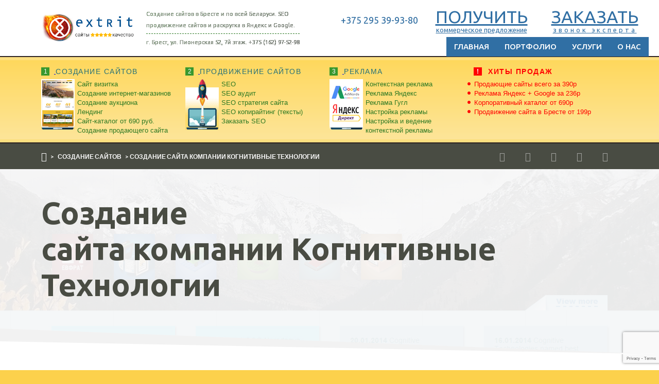

--- FILE ---
content_type: text/html; charset=UTF-8
request_url: https://extrit.by/portfolio/sozdanie-sajta-kompanii-kognitivnye-tehnologii/
body_size: 15332
content:
<!doctype html> <!--[if IE 8]><html class="ie8 ie-all" lang="RU-ru"> <![endif]--> <!--[if IE 9]><html class="ie9 ie-all" lang="RU-ru"> <![endif]--> <!--[if IE 10]><html class="ie10 ie-all" lang="RU-ru"> <![endif]--> <!--[if !IE]><!--><html lang="RU-ru"><!--<![endif]--><head><meta charset="UTF-8"><link rel="stylesheet" media="print" onload="this.onload=null;this.media='all';" id="ao_optimized_gfonts" href="https://fonts.googleapis.com/css?family=Lato%3A400%2C400italic%2Cregular%2Citalic%2C700%2C700italic%2Cregular%2C%7CUbuntu%3A400%2C400italic%2Cregular%2Citalic%2C700%2C700italic%2Cregular%2C400%2C400italic%2Cregular%2Citalic%2C700%2C700italic%2C500%2C400%2C400italic%2Cregular%2Citalic%2C700%2C700italic%2C700%2C400%2C400italic%2Cregular%2Citalic%2C700%2C700italic%2C700%2C400%2C400italic%2Cregular%2Citalic%2C700%2C700italic%2C500%2C400%2C400italic%2Cregular%2Citalic%2C700%2C700italic%2C500%2C400%2C400italic%2Cregular%2Citalic%2C700%2C700italic%2C500%2C400%2C400italic%2Cregular%2Citalic%2C700%2C700italic%2C500%2C&amp;display=swap"><link media="all" href="https://extrit.by/wp-content/cache/autoptimize/css/autoptimize_9d28341cfbd7036036b1d8f6d884dd04.css" rel="stylesheet"><title>Создание сайта компании Когнитивные Технологии</title><meta name="author" content="Создание сайтов и продвижение сайтов EXTRIT.BY"><meta name="viewport" content="width=device-width, initial-scale=1.0, maximum-scale=1.0, user-scalable=no"><meta http-equiv="X-UA-Compatible" content="IE=edge,chrome=1"> <!--[if lt IE 9]><script src="//html5shim.googlecode.com/svn/trunk/html5.js"></script><![endif]--> <script type='text/javascript'>/* */
var ishyoboy_fe_globals = {
 	IYB_RESPONSIVE: true,
 	IYB_BREAKINGPOINT: 768
 	};</script> <meta name='robots' content='index, follow, max-image-preview:large, max-snippet:-1, max-video-preview:-1' /><link rel="canonical" href="https://extrit.by/portfolio/sozdanie-sajta-kompanii-kognitivnye-tehnologii/" /><meta property="og:locale" content="ru_RU" /><meta property="og:type" content="article" /><meta property="og:title" content="Создание сайта компании Когнитивные Технологии | разработка и SEO продвижение EXTRIT" /><meta property="og:url" content="https://extrit.by/portfolio/sozdanie-sajta-kompanii-kognitivnye-tehnologii/" /><meta property="og:site_name" content="разработка и SEO продвижение EXTRIT" /><meta property="article:publisher" content="https://www.facebook.com/Extrit-1712892728990564/" /><meta property="article:modified_time" content="2017-07-21T12:59:35+00:00" /><meta property="og:image" content="https://extrit.by/wp-content/uploads/2015/08/sozdanie-sajta-mini-cognitive.jpg" /><meta property="og:image:width" content="448" /><meta property="og:image:height" content="448" /><meta name="twitter:card" content="summary" /><meta name="twitter:label1" content="Примерное время для чтения" /><meta name="twitter:data1" content="6 минут" /> <script type="application/ld+json" class="yoast-schema-graph">{"@context":"https://schema.org","@graph":[{"@type":"Organization","@id":"https://extrit.by/#organization","name":"\u0421\u043e\u0437\u0434\u0430\u043d\u0438\u0435 \u0441\u0430\u0439\u0442\u043e\u0432 \u042d\u043a\u0441\u0442\u0440\u0438\u0442 \u043d\u0430 \u041a\u0430\u0440\u043b\u0430 \u041c\u0430\u0440\u043a\u0441\u0430","url":"https://extrit.by/","sameAs":["https://www.facebook.com/Extrit-1712892728990564/","https://www.instagram.com/seoprodvizheniebrest/","https://www.youtube.com/watch?v=3neIaEPUBAc&amp;amp;t=18s"],"logo":{"@type":"ImageObject","@id":"https://extrit.by/#logo","inLanguage":"ru-RU","url":"https://extrit.by/wp-content/uploads/2019/08/01552490989.png","contentUrl":"https://extrit.by/wp-content/uploads/2019/08/01552490989.png","width":472,"height":144,"caption":"\u0421\u043e\u0437\u0434\u0430\u043d\u0438\u0435 \u0441\u0430\u0439\u0442\u043e\u0432 \u042d\u043a\u0441\u0442\u0440\u0438\u0442 \u043d\u0430 \u041a\u0430\u0440\u043b\u0430 \u041c\u0430\u0440\u043a\u0441\u0430"},"image":{"@id":"https://extrit.by/#logo"}},{"@type":"WebSite","@id":"https://extrit.by/#website","url":"https://extrit.by/","name":"\u0420\u0430\u0437\u0440\u0430\u0431\u043e\u0442\u043a\u0430 \u0438 SEO \u043f\u0440\u043e\u0434\u0432\u0438\u0436\u0435\u043d\u0438\u0435 EXTRIT","description":"\u0411\u044b\u0441\u0442\u0440\u043e\u0435 \u0441\u043e\u0437\u0434\u0430\u043d\u0438\u0435 \u043f\u0440\u043e\u0434\u0430\u044e\u0449\u0438\u0445 \u0441\u0430\u0439\u0442\u043e\u0432, \u043f\u0440\u043e\u0434\u0432\u0438\u0436\u0435\u043d\u0438\u0435, SEO \u0441\u0430\u0439\u0442\u043e\u0432 \u0431\u044b\u0441\u0442\u0440\u043e, \u043a\u043e\u043d\u0442\u0435\u043a\u0441\u0442\u043d\u0430\u044f \u0440\u0435\u043a\u043b\u0430\u043c\u0430 \u0441\u0430\u0439\u0442\u043e\u0432 \u0411\u0435\u043b\u0430\u0440\u0443\u0441\u044c ------------------------------------------------------------------------------------------- \u0417\u0432\u043e\u043d\u0438\u0442\u0435: ? +375(297)20-30-90 \u043c\u0442\u0441, ? +375(162)97-52-98. \u0410\u0434\u0440\u0435\u0441: \u0433. \u0411\u0440\u0435\u0441\u0442, \u0443\u043b. \u041f\u0438\u043e\u043d\u0435\u0440\u0441\u043a\u0430\u044f, 52, \u043a\u0430\u0431. 710","publisher":{"@id":"https://extrit.by/#organization"},"potentialAction":[{"@type":"SearchAction","target":{"@type":"EntryPoint","urlTemplate":"https://extrit.by/?s={search_term_string}"},"query-input":"required name=search_term_string"}],"inLanguage":"ru-RU"},{"@type":"ImageObject","@id":"https://extrit.by/portfolio/sozdanie-sajta-kompanii-kognitivnye-tehnologii/#primaryimage","inLanguage":"ru-RU","url":"https://extrit.by/wp-content/uploads/2015/08/sozdanie-sajta-mini-cognitive.jpg","contentUrl":"https://extrit.by/wp-content/uploads/2015/08/sozdanie-sajta-mini-cognitive.jpg","width":448,"height":448},{"@type":"WebPage","@id":"https://extrit.by/portfolio/sozdanie-sajta-kompanii-kognitivnye-tehnologii/#webpage","url":"https://extrit.by/portfolio/sozdanie-sajta-kompanii-kognitivnye-tehnologii/","name":"\u0421\u043e\u0437\u0434\u0430\u043d\u0438\u0435 \u0441\u0430\u0439\u0442\u0430 \u043a\u043e\u043c\u043f\u0430\u043d\u0438\u0438 \u041a\u043e\u0433\u043d\u0438\u0442\u0438\u0432\u043d\u044b\u0435 \u0422\u0435\u0445\u043d\u043e\u043b\u043e\u0433\u0438\u0438 | \u0440\u0430\u0437\u0440\u0430\u0431\u043e\u0442\u043a\u0430 \u0438 SEO \u043f\u0440\u043e\u0434\u0432\u0438\u0436\u0435\u043d\u0438\u0435 EXTRIT","isPartOf":{"@id":"https://extrit.by/#website"},"primaryImageOfPage":{"@id":"https://extrit.by/portfolio/sozdanie-sajta-kompanii-kognitivnye-tehnologii/#primaryimage"},"datePublished":"2015-08-31T01:08:23+00:00","dateModified":"2017-07-21T12:59:35+00:00","breadcrumb":{"@id":"https://extrit.by/portfolio/sozdanie-sajta-kompanii-kognitivnye-tehnologii/#breadcrumb"},"inLanguage":"ru-RU","potentialAction":[{"@type":"ReadAction","target":["https://extrit.by/portfolio/sozdanie-sajta-kompanii-kognitivnye-tehnologii/"]}]},{"@type":"BreadcrumbList","@id":"https://extrit.by/portfolio/sozdanie-sajta-kompanii-kognitivnye-tehnologii/#breadcrumb","itemListElement":[{"@type":"ListItem","position":1,"name":"\u0413\u043b\u0430\u0432\u043d\u0430\u044f \u0441\u0442\u0440\u0430\u043d\u0438\u0446\u0430","item":"https://extrit.by/"},{"@type":"ListItem","position":2,"name":"\u0421\u043e\u0437\u0434\u0430\u043d\u0438\u0435 \u0441\u0430\u0439\u0442\u0430 \u043a\u043e\u043c\u043f\u0430\u043d\u0438\u0438 \u041a\u043e\u0433\u043d\u0438\u0442\u0438\u0432\u043d\u044b\u0435 \u0422\u0435\u0445\u043d\u043e\u043b\u043e\u0433\u0438\u0438"}]}]}</script> <link rel='dns-prefetch' href='//www.google.com' /><link href='https://fonts.gstatic.com' crossorigin='anonymous' rel='preconnect' /><link rel="alternate" type="application/rss+xml" title="разработка и SEO продвижение EXTRIT &raquo; Лента" href="https://extrit.by/feed/" /><link rel='stylesheet' id='wp-block-library-css' href='https://cdn.jsdelivr.net/gh/WordPress/WordPress@6.8.2/wp-includes/css/dist/block-library/style.min.css' type='text/css' media='all' /><link rel='stylesheet' id='main-options-css' href='https://extrit.by/wp-content/cache/autoptimize/css/autoptimize_single_4d6508cb4333a71578bc51457e9b6c6b.css?ver=430' type='text/css' media='all' /><link rel='stylesheet' id='main-options-2-css' href='https://extrit.by/wp-content/cache/autoptimize/css/autoptimize_single_435725dfe9a2e85976d5c1d04f3140ad.css?ver=430' type='text/css' media='all' /> <script type="text/javascript" src="https://extrit.by/wp-includes/js/jquery/jquery.min.js?ver=3.7.1" id="jquery-core-js"></script> <script type="text/javascript" src="https://extrit.by/wp-includes/js/jquery/jquery-migrate.min.js?ver=3.4.1" id="jquery-migrate-js"></script> <script type="text/javascript" src="https://extrit.by/wp-content/plugins/revslider/public/assets/js/jquery.themepunch.tools.min.js?ver=5.4.1" id="tp-tools-js"></script> <script type="text/javascript" src="https://extrit.by/wp-content/plugins/revslider/public/assets/js/jquery.themepunch.revolution.min.js?ver=5.4.1" id="revmin-js"></script> <script type="text/javascript" src="https://extrit.by/wp-content/themes/boldial/assets/frontend/js/vendor/packery.pkgd.min.js?ver=6.8.3" id="ish-packery-js"></script> <script type="text/javascript" src="https://extrit.by/wp-content/themes/boldial/assets/frontend/js/vendor/imagesloaded.pkgd.min.js?ver=6.8.3" id="ish-imagesloaded-js"></script> <script type="text/javascript" src="https://extrit.by/wp-content/themes/boldial/assets/frontend/js/vendor/jquery.scrollTo.min.js?ver=6.8.3" id="ish-scrollTo-js-js"></script> <link rel="https://api.w.org/" href="https://extrit.by/wp-json/" /><link rel="EditURI" type="application/rsd+xml" title="RSD" href="https://extrit.by/xmlrpc.php?rsd" /><meta name="generator" content="WordPress 6.8.3" /><link rel='shortlink' href='https://extrit.by/?p=3440' /><link rel="alternate" title="oEmbed (JSON)" type="application/json+oembed" href="https://extrit.by/wp-json/oembed/1.0/embed?url=https%3A%2F%2Fextrit.by%2Fportfolio%2Fsozdanie-sajta-kompanii-kognitivnye-tehnologii%2F" /><link rel="alternate" title="oEmbed (XML)" type="text/xml+oembed" href="https://extrit.by/wp-json/oembed/1.0/embed?url=https%3A%2F%2Fextrit.by%2Fportfolio%2Fsozdanie-sajta-kompanii-kognitivnye-tehnologii%2F&#038;format=xml" />  <script type="text/javascript">jQuery(document).ready(function($){
					var thumbnails = jQuery("a:has(img)").not(".nolightbox").filter( function() { return /\.(jpe?g|png|gif|bmp)$/i.test(jQuery(this).attr('href')) });

					if ( thumbnails.length > 0){
						thumbnails.addClass( 'openfancybox-image' ).attr( 'rel', 'fancybox-post-image-3440');
					}
				});</script> <meta name="generator" content="Powered by WPBakery Page Builder - drag and drop page builder for WordPress."/> <!--[if lte IE 9]><link rel="stylesheet" type="text/css" href="https://extrit.by/wp-content/themes/boldial/wpbakery/js_composer/assets/css/vc_lte_ie9.min.css" media="screen"><![endif]--><meta name="generator" content="Powered by Slider Revolution 5.4.1 - responsive, Mobile-Friendly Slider Plugin for WordPress with comfortable drag and drop interface." /><link rel="icon" href="https://extrit.by/wp-content/uploads/2017/07/cropped-extrit-icon-very-big-32x32.png" sizes="32x32" /><link rel="icon" href="https://extrit.by/wp-content/uploads/2017/07/cropped-extrit-icon-very-big-192x192.png" sizes="192x192" /><link rel="apple-touch-icon" href="https://extrit.by/wp-content/uploads/2017/07/cropped-extrit-icon-very-big-180x180.png" /><meta name="msapplication-TileImage" content="https://extrit.by/wp-content/uploads/2017/07/cropped-extrit-icon-very-big-270x270.png" /> <noscript><style type="text/css">.wpb_animate_when_almost_visible { opacity: 1; }</style></noscript> <script>jQuery(document).ready(function(){
				/*jQuery('.openfancybox-image').click(function(){
					return false;
				});*/
			});</script> <!--[if IE 8]><link rel="stylesheet" href="https://extrit.by/wp-content/themes/boldial/assets/frontend/css/ie8.css"><![endif]--></head><body class="wp-singular portfolio-post-template-default single single-portfolio-post postid-3440 wp-theme-boldial wp-child-theme-boldial-child ish-unboxed ish-responsive_layout_on ish-sticky-on  wpb-js-composer js-comp-ver-5.4.5 vc_responsive"><form action="javascript:void(0);" style="position:fixed;top:-99999px;" method="post" class="send_form"> <input type="text" name="name" value=""> <input type="text" name="phone" value=""> <input type="text" name="email" value=""> <input type="submit" name="email" value="Отправить"></form><div class="ish-body" style=""><section class="ish-part_expandable ish-a-expandable"><div class="ish-pe-bg"> <a href="#close" class="ish-pe-close ish-icon-cancel" title="Close Expandable (ESC)"></a><div class="ish-row ish-row-notfull"><div class="ish-row_inner"><div id="text-4" class="ish-grid6 widget-1 widget widget_text"><div class="textwidget"><p>top</p></div></div><div id="text-5" class="ish-grid4 widget-2 widget widget_text"><div class="textwidget"><p>bottom</p></div></div></div></div></div></section><section class="ish-part_searchbar ish-a-search"><div><form role="search" method="get" id="headersearchform" action="https://extrit.by/"> <label> <input type="text" value="" name="s" id="s" autocomplete="off" placeholder="Найти на сайте ..."> </label></form> <a href="#close" class="ish-ps-searchform_close ish-icon-cancel" title="Закрыть поиск (ESC)"></a></div></section><div class="ish-wrapper-all"><section class="ish-part_header" style="display:block;"><div class="ish-row ish-row-notfull"><div class="ish-row_inner"> <a class="ish-ph-logo ish-ph-logo_retina-yes" href="https://extrit.by"> <span> <img src="//extrit.by/wp-content/uploads/2019/08/01552490989.png" alt="разработка и SEO продвижение EXTRIT" title="разработка и SEO продвижение EXTRIT" /> </span> </a> <span class="xs-text">Разработка сайтов на заказ качественно и быстро, <br> SEO продвижение и раскрутка продающих сайтов в Бресте, и в вашем городе - отличные цены!</span> <a href="https://extrit.by"><span class="ish-ph-wp_tagline"> <span><p>Создание сайтов в Бресте и по всей Беларуси. SEO продвижение сайтов и раскрутка в Яндекс и Google.</p><p>г. Брест, ул. Пионерская 52, 7й этаж. +375 (162) 97-52-98</p> </span> </span> </a><div class="right_header"><div class="phone"><p class="scroll">Звоните сейчас</p><p>+375 295 39-93-80</p></div><div class="btn_kom"> <a href="#" class="modal-open"
 data-title="Введите Ваше имя и телефон и получите коммерческое предложение"
 onclick="return false;" title="Получите коммерческое предложение"> ПОЛУЧИТЬ <span>коммерческое предложение</span> </a></div><div class="btn_callback"> <a href="#" class="modal-open"
 data-title="Введите Ваше имя и телефон и мы Вам перезвоним"
 onclick="return false;" title="Закажите обратный звонок"> ЗАКАЗАТЬ <span>звонок эксперта</span> </a></div></div><nav class="ish-ph-main_nav"><ul id="mainnav" class="ish-ph-mn-main_nav ish-nt-regular"><li id="menu-item-4360" class="menu-item menu-item-type-post_type menu-item-object-page menu-item-home menu-item-4360"><a href="https://extrit.by/">Главная</a></li><li id="menu-item-10150" class="menu-item menu-item-type-post_type menu-item-object-page menu-item-10150"><a href="https://extrit.by/portfolio2018/">Портфолио</a></li><li id="menu-item-10153" class="menu-item menu-item-type-custom menu-item-object-custom menu-item-has-children menu-item-10153"><a href="#">Услуги</a><ul class="sub-menu"><li id="menu-item-10154" class="menu-item menu-item-type-post_type menu-item-object-page menu-item-10154"><a href="https://extrit.by/sozdanie-saytov-skolko-stoit-i-zakazat/">Создание сайтов</a></li><li id="menu-item-10155" class="menu-item menu-item-type-post_type menu-item-object-page menu-item-10155"><a href="https://extrit.by/prodvizhenie-sajtov-ili-seo-prodvizhenie-tsena-i-zakazat/">Продвижение сайтов</a></li><li id="menu-item-10156" class="menu-item menu-item-type-post_type menu-item-object-page menu-item-10156"><a href="https://extrit.by/kontekstnaya-reklama/">Контекстная реклама</a></li><li id="menu-item-12190" class="menu-item menu-item-type-post_type menu-item-object-page menu-item-12190"><a href="https://extrit.by/dorabotka-website/">Доработка сайтов</a></li><li id="menu-item-12191" class="menu-item menu-item-type-post_type menu-item-object-page menu-item-12191"><a href="https://extrit.by/amocrm-kupit-prodlit-nastroika-vnedrenie/">Купить/продлить amoCRM</a></li><li id="menu-item-10158" class="menu-item menu-item-type-post_type menu-item-object-page menu-item-10158"><a href="https://extrit.by/reputatsiya-v-internete-serm/">Репутация Интернете (SERM)</a></li></ul></li><li id="menu-item-8303" class="menu-item menu-item-type-post_type menu-item-object-page menu-item-8303"><a href="https://extrit.by/o-nas/">О нас</a></li><li class="ish-ph-mn-search"><a href="#search" class="ish-icon-search"></a></li><li class="ish-ph-expandable_btn"><a href="#expandable" class="ish-icon-list-add"></a></li></ul><ul class="ish-ph-mn-resp_nav ish-ph-mn-hidden"><li class="ish-ph-mn-resp_menu"><a href="#respnav" class="ish-icon-menu"></a></li><li class="ish-ph-mn-search"><a href="#search" class="ish-icon-search"></a></li><li class="ish-ph-expandable_btn"><a href="#expandable" class="ish-icon-list-add"></a></li></ul></nav></div></div></section><section class="seo_menu_top ish-part_seo" style="display:block;"><div class="ish-row ish-row-notfull"><div class="ish-row_inner"><div class="menu_items menu1"><div class="menu_block"> <a title="Создание сайтов, изготовление, стоимость сайта: с нуля, хорошей ценой, недорого. Заказывайте в каждом городе Беларуси!" href="/sozdanie-saytov-skolko-stoit-i-zakazat/"><div class="menu_head"> <span class="menu_number">1</span> <span class="menu_name">Создание сайтов</span></div> </a><div class="menu_list"> <a href="/sozdanie-sajta-skolko-stoit-zakazat/" class="img_menu"><img src="/img/menu1.png" title="Создание сайтов" alt="Создание сайтов"></a><ul id="menu-verhnee-menyu-1-sozdanie-sajta" class=""><li id="menu-item-7273" class="menu-item menu-item-type-post_type menu-item-object-page menu-item-7273"><a href="https://extrit.by/sajt-vizitka-zakazat-nedorogo/">Сайт визитка</a></li><li id="menu-item-7299" class="menu-item menu-item-type-post_type menu-item-object-page menu-item-7299"><a href="https://extrit.by/sozdanie-internet-magazinov/">Создание интернет-магазинов</a></li><li id="menu-item-6557" class="menu-item menu-item-type-post_type menu-item-object-page menu-item-6557"><a href="https://extrit.by/sozdanie-internet-auktsiona/">Создание аукциона</a></li><li id="menu-item-7313" class="menu-item menu-item-type-post_type menu-item-object-page menu-item-7313"><a href="https://extrit.by/landing-page-zakazat/">Лендинг</a></li><li id="menu-item-7950" class="menu-item menu-item-type-post_type menu-item-object-page menu-item-7950"><a href="https://extrit.by/sajt-katalog-business-level/">Сайт-каталог от 690 руб.</a></li><li id="menu-item-7347" class="menu-item menu-item-type-post_type menu-item-object-page menu-item-7347"><a href="https://extrit.by/sozdanie-prodayushhego-sajta/">Создание продающего сайта</a></li></ul></div></div></div><div class="menu_items menu2"><div class="menu_block"> <a title="Продвижение сайтов (SEO продвижение, раскрутка): цена и как заказать. И для сайтов-визиток компаний и для интернет магазинов" href="https://extrit.by/prodvizhenie-sajtov-ili-seo-prodvizhenie-tsena-i-zakazat/"><div class="menu_head"> <span class="menu_number">2</span> <span class="menu_name">Продвижение сайтов</span></div> </a><div class="menu_list"> <a href="https://extrit.by/prodvizhenie-sajtov-ili-seo-prodvizhenie-tsena-i-zakazat/" class="img_menu"><img src="/img/menu2.png" title="Продвижение сайтов" alt="Продвижение сайтов"></a><ul id="menu-verhnee-menyu-2-prodvizhenie-sajta" class=""><li id="menu-item-8423" class="menu-item menu-item-type-post_type menu-item-object-page menu-item-8423"><a href="https://extrit.by/poiskovaya-seo-optimizaciya-saita/">SEO</a></li><li id="menu-item-7395" class="menu-item menu-item-type-post_type menu-item-object-page menu-item-7395"><a href="https://extrit.by/seo-audit-i-analiz-saita/">SEO аудит</a></li><li id="menu-item-7133" class="menu-item menu-item-type-post_type menu-item-object-page menu-item-7133"><a href="https://extrit.by/seo-strategiya-prodvizheniya-sajta/">SEO стратегия сайта</a></li><li id="menu-item-7073" class="menu-item menu-item-type-post_type menu-item-object-page menu-item-7073"><a href="https://extrit.by/seo-kopirajting-teksty/">SEO копирайтинг (тексты)</a></li><li id="menu-item-8441" class="menu-item menu-item-type-post_type menu-item-object-page menu-item-8441"><a href="https://extrit.by/zakazat-seo/">Заказать SEO</a></li></ul></div></div></div><div class="menu_items menu3"><div class="menu_block"> <a title="Реклама | Рекламное агенство EXTRIT - эффективная реклама в Интернете в Яндекс и Google" href="/reklama-uslug-v-internete-reklamnoe-agentstvo/"><div class="menu_head"> <span class="menu_number">3</span> <span class="menu_name">Реклама</span></div> </a><div class="menu_list"> <a href="/reklama-uslug-v-internete-reklamnoe-agentstvo/" class="img_menu"><img src="/img/menu3.png" title="Реклама" alt="Реклама"></a><ul id="menu-verhnee-menyu-3-reklama" class=""><li id="menu-item-6580" class="menu-item menu-item-type-post_type menu-item-object-page menu-item-6580"><a href="https://extrit.by/kontekstnaya-reklama/">Контекстная реклама</a></li><li id="menu-item-6354" class="menu-item menu-item-type-post_type menu-item-object-page menu-item-6354"><a href="https://extrit.by/kontekstnaya-reklama-yandeks/">Реклама Яндекс</a></li><li id="menu-item-8612" class="menu-item menu-item-type-post_type menu-item-object-page menu-item-8612"><a href="https://extrit.by/kontekstnaya-reklama-google/">Реклама Гугл</a></li><li id="menu-item-8522" class="menu-item menu-item-type-post_type menu-item-object-page menu-item-8522"><a href="https://extrit.by/nastrojka-reklamy-yandex-i-google/">Настройка рекламы</a></li><li id="menu-item-8504" class="menu-item menu-item-type-post_type menu-item-object-page menu-item-8504"><a href="https://extrit.by/nastrojka-i-vedenie-kontekstnoi-reklamy/">Настройка и ведение контекстной рекламы</a></li></ul></div></div></div><div class="menu_items menu4"><div class="menu_block"><div class="menu_head"> <span class="menu_number"><b>!</b></span> <span class="menu_name">ХИТЫ ПРОДАЖ</span></div><div class="menu_list"><ul id="menu-verhnee-menyu-4-hity-prodazh" class=""><li id="menu-item-8540" class="menu-item menu-item-type-post_type menu-item-object-page menu-item-8540"><a href="https://extrit.by/prodayushhie-sajty-aktsiya/">Продающие сайты всего за 390р</a></li><li id="menu-item-8568" class="menu-item menu-item-type-post_type menu-item-object-page menu-item-8568"><a href="https://extrit.by/reklama-yandeks-i-google-plyus-bannery/">Реклама Яндекс + Google за 236р</a></li><li id="menu-item-7221" class="menu-item menu-item-type-post_type menu-item-object-page menu-item-7221"><a href="https://extrit.by/sajt-katalog-business-level/">Корпоративный каталог от 690р</a></li><li id="menu-item-9662" class="menu-item menu-item-type-post_type menu-item-object-page menu-item-9662"><a href="https://extrit.by/prodvizhenie-sajta-v-breste/">Продвижение сайта в Бресте от 199р</a></li></ul></div></div></div><div style="clear: left;"></div></div></div></section><div class="ish-part_breadcrumbs"><div class="ish-row ish-row-notfull"><div class="ish-row_inner"><div class="ish-pb-breadcrumbs"><div><div> <a class="ish-pb-breadcrumbs-home" href="https://extrit.by"><span>Home</span></a> &gt; <a href="https://extrit.by/portfolio-category/sozdanie-sajtov/" title="View all posts in Создание сайтов">Создание сайтов</a> &gt; Создание сайта компании Когнитивные Технологии</div></div></div><div class="ish-pb-socials"><div class="ish-sc-element ish-sc_icon ish-simple ish-color1 ish-tooltip-color1 ish-tooltip-text-color3" data-type="tooltip" title="Twitter"><a href="//twitter.com/ishyoboydotcom" style="color: #ffffff; background-color: #00acee;" target="_blank"><span><span class="ish-icon-twitter"></span></span></a></div><div class="ish-sc-element ish-sc_icon ish-simple ish-color1 ish-tooltip-color1 ish-tooltip-text-color3" data-type="tooltip" title="Facebook"><a href="//www.facebook.com/ishyoboydotcom" style="color: #ffffff; background-color: #3b5998;" target="_blank"><span><span class="ish-icon-facebook"></span></span></a></div><div class="ish-sc-element ish-sc_icon ish-simple ish-color1 ish-tooltip-color1 ish-tooltip-text-color3" data-type="tooltip" title="Dribbble"><a href="//dribbble.com/MattImling" style="color: #ffffff; background-color: #ea4c89;" target="_blank"><span><span class="ish-icon-dribbble"></span></span></a></div><div class="ish-sc-element ish-sc_icon ish-simple ish-color1 ish-tooltip-color1 ish-tooltip-text-color3" data-type="tooltip" title="Behance"><a href="//www.behance.net/MattImling" style="color: #ffffff; background-color: #005cff;" target="_blank"><span><span class="ish-icon-behance"></span></span></a></div><div class="ish-sc-element ish-sc_icon ish-simple ish-color1 ish-tooltip-color1 ish-tooltip-text-color3" data-type="tooltip" title="Subscribe to our newsletter"><a href="//eepurl.com/C-X7v" style="color: #ffffff; background-color: #fcbf20;" target="_blank"><span><span class="ish-icon-email"></span></span></a></div></div></div></div></div><section class="ish-part_content ish-without-sidebar"><div class="vc_row wpb_row vc_row-fluid ish-row-notfull ish-parallax-dynamic ish-text-color1 ish-row_section ish-decor-padding-1 " style=" background-color: transparent; background-image: url(https://extrit.by/wp-content/uploads/2015/08/cognitive.ru-1.jpg);"><div class="ish-row-overlay ish-color3" style="opacity: 0.94;"></div><div class="ish-vc_row_inner"><div class="vc_col-sm-12 wpb_column column_container" style=""><div class="wpb_wrapper"><h1 class="ish-sc-element ish-sc_headline">Создание сайта компании Когнитивные Технологии</h1></div></div></div></div><div class="vc_row wpb_row vc_row-fluid ish-row-notfull ish-color19 ish-text-color4 ish-row_section ish-row-svg-top-slope-right-shadow ish-row-svg-bottom-slope-right-shadow" style=""><div class="ish-row-decor-top"> <svg
 width="100%"
 height="100%"
 version="1.1"
 viewBox="0 0 100 100"
 xmlns="http://www.w3.org/2000/svg"
 preserveAspectRatio="none"> <polyline class="ish-color" points="0,100 0,0 100,100"/><polyline fill="rgba(0, 0, 0, 0.05)" points="0,50 0,0 100,100"/> </svg></div><div class="ish-row-decor-bottom"> <svg
 width="100%"
 height="100%"
 version="1.1"
 viewBox="0 0 100 100"
 xmlns="http://www.w3.org/2000/svg"
 preserveAspectRatio="none"> <polyline class="ish-color" points="0,0 100,100 100,0"/><polyline fill="rgba(0, 0, 0, 0.05)" points="100,50 100,100 0,0"/> </svg></div><div class="ish-vc_row_inner"><div class="vc_col-sm-6 wpb_column column_container ish-left" style=""><div class="wpb_wrapper"><div class="ish-sc-element ish-sc_box ish-color14 ish-text-color1"><div class="vc_row wpb_row vc_row-fluid "><div class="vc_col-sm-12 wpb_column column_container" style=""><div class="wpb_wrapper"><div class="wpb_text_column wpb_content_element  ish-left" style=""><div class="wpb_wrapper"><h2>Результат:</h2></div></div><div class="ish-sc-element ish-sc_list ish-color1 ish-text-color1"><ul><li class="ish-icon-ok">понятный, эффектный, и качественно сверстанный сайт;</li><li class="ish-icon-ok">2 языковых версии;</li><li class="ish-icon-ok">множество эффектов на ряде страниц;</li><li class="ish-icon-ok">большое количество материалов сайта;</li></ul></div></div></div></div></div><div class="ish-sc-element ish-sc_separator ish-color13 ish-separator-thin"></div><div  class="wpb_single_image wpb_content_element vc_align_left  wpb_animate_when_almost_visible wpb_bottom-to-top bottom-to-top"><h2 class="wpb_heading wpb_singleimage_heading">Дизайн:</h2><figure class="wpb_wrapper vc_figure"> <a href="https://extrit.by/wp-content/uploads/2015/08/cognitive.ru-1-1024x825.jpg" target="_blank" class="vc_single_image-wrapper vc_box_shadow_border  vc_box_border_grey"><img fetchpriority="high" decoding="async" width="1350" height="1088" src="https://extrit.by/wp-content/uploads/2015/08/cognitive.ru-1.jpg" class="vc_single_image-img attachment-full" alt="" srcset="https://extrit.by/wp-content/uploads/2015/08/cognitive.ru-1.jpg 1350w, https://extrit.by/wp-content/uploads/2015/08/cognitive.ru-1-300x242.jpg 300w, https://extrit.by/wp-content/uploads/2015/08/cognitive.ru-1-1024x825.jpg 1024w, https://extrit.by/wp-content/uploads/2015/08/cognitive.ru-1-1170x943.jpg 1170w, https://extrit.by/wp-content/uploads/2015/08/cognitive.ru-1-571x460.jpg 571w, https://extrit.by/wp-content/uploads/2015/08/cognitive.ru-1-371x299.jpg 371w, https://extrit.by/wp-content/uploads/2015/08/cognitive.ru-1-271x218.jpg 271w" sizes="(max-width: 1350px) 100vw, 1350px" /></a></figure></div></div></div><div class="vc_col-sm-6 wpb_column column_container" style=""><div class="wpb_wrapper"><div class="ish-sc-element ish-sc_box ish-color4 ish-text-color19"><div class="vc_row wpb_row vc_row-fluid "><div class="vc_col-sm-12 wpb_column column_container" style=""><div class="wpb_wrapper"><div class="wpb_text_column wpb_content_element " style=""><div class="wpb_wrapper"><h2>Заказчик:</h2></div></div><div class="wpb_text_column wpb_content_element  ish-text-color19 ish-left" style=""><div class="wpb_wrapper"><p><strong>Cognitive Technologies</strong><br /> Cognitive Technologies – крупнейший в России разработчик программного обеспечения, обладающий уникальными, не имеющими аналогов в мире, технологиями в таких областях, как: системы управления документами, оптическое распознавание символов, системы интеллектуальной обработки изображений и видеоряда, информационно-аналитические системы и роботизированные системы (искусственный интеллект и машинное зрение).</p><p>Россия, Москва<br /> Голандия, Амстердам</p></div></div></div></div></div></div><div class="ish-sc-element ish-sc_separator ish-color13 ish-separator-thin"></div><div class="wpb_text_column wpb_content_element " style=""><div class="wpb_wrapper"><h2>Задача:</h2></div></div><div class="ish-sc-element ish-sc_list ish-text-color3"><ul><li class="ish-icon-right-open">скорость;</li><li class="ish-icon-right-open">качественная верстка;</li><li class="ish-icon-right-open">2 языковых версий сайта;</li><li class="ish-icon-right-open">быстрое выполнение задачи;</li></ul></div><div class="ish-sc-element ish-sc_separator ish-color13 ish-separator-thin"></div><div class="wpb_text_column wpb_content_element  ish-text-color4" style=""><div class="wpb_wrapper"><p>Год разработки: 2012</p></div></div><div class="ish-sc-element ish-sc_separator ish-color13 ish-separator-thin"></div><div class="wpb_text_column wpb_content_element  ish-text-color4" style=""><div class="wpb_wrapper"><p>Домен: <b><a href="http://cognitive.ru" target="_blank" rel="noopener noreferrer">cognitive.ru</a></b></p></div></div><div class="ish-sc-element ish-sc_separator ish-color13 ish-separator-thin"></div><div class="ish-sc-element ish-sc_divider"></div><div class="ish-sc-element ish-sc_divider"></div><div class="wpb_text_column wpb_content_element  ish-center" style=""><div class="wpb_wrapper"><h3><strong>У ВАС ЕСТЬ ДЛЯ НАС ЗАДАЧА? ПИШИТЕ!</strong></h3></div></div><div class="vc_row wpb_row vc_row-fluid "><div class="vc_col-sm-3 wpb_column column_container" style=""><div class="wpb_wrapper"></div></div><div class="vc_col-sm-6 wpb_column column_container" style=""><div class="wpb_wrapper"><div class="ish-sc-element ish-sc_cf7 ish-color4 ish-text-color4 ish-bg-text-color19"><div role="form" class="wpcf7" id="wpcf7-f3385-p3440-o1" lang="ru-RU" dir="ltr"><div class="screen-reader-response"><p role="status" aria-live="polite" aria-atomic="true"></p><ul></ul></div><form action="/portfolio/sozdanie-sajta-kompanii-kognitivnye-tehnologii/#wpcf7-f3385-p3440-o1" method="post" class="wpcf7-form init" novalidate="novalidate" data-status="init"><div style="display: none;"> <input type="hidden" name="_wpcf7" value="3385" /> <input type="hidden" name="_wpcf7_version" value="5.4.2" /> <input type="hidden" name="_wpcf7_locale" value="ru_RU" /> <input type="hidden" name="_wpcf7_unit_tag" value="wpcf7-f3385-p3440-o1" /> <input type="hidden" name="_wpcf7_container_post" value="3440" /> <input type="hidden" name="_wpcf7_posted_data_hash" value="" /> <input type="hidden" name="_wpcf7_recaptcha_response" value="" /></div><p>Ваше имя (обязательно): <span class="wpcf7-form-control-wrap your-name"><input type="text" name="your-name" value="" size="40" class="wpcf7-form-control wpcf7-text wpcf7-validates-as-required" aria-required="true" aria-invalid="false" /></span></p><p>Контактный телефон (обязательно): <span class="wpcf7-form-control-wrap tel-334"><input type="tel" name="tel-334" value="" size="40" class="wpcf7-form-control wpcf7-text wpcf7-tel wpcf7-validates-as-required wpcf7-validates-as-tel" aria-required="true" aria-invalid="false" /></span></p><p><input type="submit" value="Отправить" class="wpcf7-form-control wpcf7-submit" /></p><div class="wpcf7-response-output" aria-hidden="true"></div></form></div></div></div></div><div class="vc_col-sm-3 wpb_column column_container" style=""><div class="wpb_wrapper"></div></div></div></div></div></div></div><div class="vc_row wpb_row vc_row-fluid ish-row-notfull ish-parallax-dynamic ish-color4 ish-row_section ish-decor-padding-3  ish-valign-middle" style=" background-image: url(https://extrit.by/wp-content/uploads/2015/08/cognitive.ru-1.jpg);background-repeat:no-repeat;background-size: cover;"><div class="ish-vc_row_inner"><div class="vc_col-sm-6 wpb_column column_container ish-right" style=""><div class="wpb_wrapper"></div></div><div class="vc_col-sm-6 wpb_column column_container" style=""><div class="wpb_wrapper"><div class="ish-sc-element ish-sc_divider"></div><div class="ish-sc-element ish-sc_divider"></div><div class="ish-sc-element ish-sc_divider"></div><div class="ish-sc-element ish-sc_divider"></div><div class="ish-sc-element ish-sc_divider"></div><div class="ish-sc-element ish-sc_divider"></div><div class="ish-sc-element ish-sc_divider"></div><div class="ish-sc-element ish-sc_divider"></div><div class="ish-sc-element ish-sc_divider"></div><div class="ish-sc-element ish-sc_divider"></div><div class="ish-sc-element ish-sc_divider"></div><div class="ish-sc-element ish-sc_divider"></div><div class="ish-sc-element ish-sc_divider"></div><div class="ish-sc-element ish-sc_divider"></div><div class="ish-sc-element ish-sc_divider"></div><div class="ish-sc-element ish-sc_divider"></div><div class="ish-sc-element ish-sc_divider"></div><div class="ish-sc-element ish-sc_divider"></div><div class="ish-sc-element ish-sc_divider"></div><div class="ish-sc-element ish-sc_divider"></div><div class="ish-sc-element ish-sc_divider"></div></div></div></div></div><div class="vc_row wpb_row vc_row-fluid ish-row-notfull ish-color4 ish-text-color1 ish-row_section ish-row-svg-top-slope-right-shadow ish-decor-padding-4 " style=""><div class="ish-row-decor-top"> <svg
 width="100%"
 height="100%"
 version="1.1"
 viewBox="0 0 100 100"
 xmlns="http://www.w3.org/2000/svg"
 preserveAspectRatio="none"> <polyline class="ish-color" points="0,100 0,0 100,100"/><polyline fill="rgba(0, 0, 0, 0.05)" points="0,50 0,0 100,100"/> </svg></div><div class="ish-vc_row_inner"><div class="vc_col-sm-12 wpb_column column_container" style=""><div class="wpb_wrapper"><div  class="wpb_single_image wpb_content_element vc_align_center  wpb_animate_when_almost_visible wpb_appear appear"><h2 class="wpb_heading wpb_singleimage_heading">Страница о компании</h2><figure class="wpb_wrapper vc_figure"> <a href="https://extrit.by/wp-content/uploads/2015/08/cognitive.ru-2-440x1024.jpg" target="_self" class="vc_single_image-wrapper vc_box_shadow_border  vc_box_border_grey"><img decoding="async" width="1366" height="3180" src="https://extrit.by/wp-content/uploads/2015/08/cognitive.ru-2.jpg" class="vc_single_image-img attachment-full" alt="" srcset="https://extrit.by/wp-content/uploads/2015/08/cognitive.ru-2.jpg 1366w, https://extrit.by/wp-content/uploads/2015/08/cognitive.ru-2-129x300.jpg 129w, https://extrit.by/wp-content/uploads/2015/08/cognitive.ru-2-440x1024.jpg 440w, https://extrit.by/wp-content/uploads/2015/08/cognitive.ru-2-1170x2724.jpg 1170w, https://extrit.by/wp-content/uploads/2015/08/cognitive.ru-2-571x1329.jpg 571w, https://extrit.by/wp-content/uploads/2015/08/cognitive.ru-2-371x864.jpg 371w, https://extrit.by/wp-content/uploads/2015/08/cognitive.ru-2-271x631.jpg 271w" sizes="(max-width: 1366px) 100vw, 1366px" /></a></figure></div><div class="vc_row wpb_row vc_row-fluid "><div class="vc_col-sm-12 wpb_column column_container" style=""><div class="wpb_wrapper"><div class="ish-sc-element ish-sc_divider"></div><div class="ish-sc-element ish-sc_divider"></div><div class="ish-sc-element ish-sc_divider"></div></div></div></div><div  class="wpb_single_image wpb_content_element vc_align_center  wpb_animate_when_almost_visible wpb_appear appear"><h2 class="wpb_heading wpb_singleimage_heading">Страница сайта с логотипами партнеров компании</h2><figure class="wpb_wrapper vc_figure"> <a href="https://extrit.by/wp-content/uploads/2015/08/cognitive.ru-3-517x1024.jpg" target="_blank" class="vc_single_image-wrapper vc_box_shadow_border  vc_box_border_grey"><img decoding="async" width="1102" height="2181" src="https://extrit.by/wp-content/uploads/2015/08/cognitive.ru-3.jpg" class="vc_single_image-img attachment-full" alt="" srcset="https://extrit.by/wp-content/uploads/2015/08/cognitive.ru-3.jpg 1102w, https://extrit.by/wp-content/uploads/2015/08/cognitive.ru-3-152x300.jpg 152w, https://extrit.by/wp-content/uploads/2015/08/cognitive.ru-3-517x1024.jpg 517w, https://extrit.by/wp-content/uploads/2015/08/cognitive.ru-3-571x1130.jpg 571w, https://extrit.by/wp-content/uploads/2015/08/cognitive.ru-3-371x734.jpg 371w, https://extrit.by/wp-content/uploads/2015/08/cognitive.ru-3-271x536.jpg 271w" sizes="(max-width: 1102px) 100vw, 1102px" /></a></figure></div><div class="ish-sc-element ish-sc_divider"></div><div class="ish-sc-element ish-sc_divider"></div><div class="ish-sc-element ish-sc_divider"></div><div  class="wpb_single_image wpb_content_element vc_align_center  wpb_animate_when_almost_visible wpb_appear appear"><h2 class="wpb_heading wpb_singleimage_heading">Страница описания проекта компании</h2><figure class="wpb_wrapper vc_figure"> <a href="https://extrit.by/wp-content/uploads/2015/08/cognitive.ru-4-610x1024.jpg" target="_blank" class="vc_single_image-wrapper vc_box_shadow_border  vc_box_border_grey"><img loading="lazy" decoding="async" width="1350" height="2266" src="https://extrit.by/wp-content/uploads/2015/08/cognitive.ru-4.jpg" class="vc_single_image-img attachment-full" alt="" srcset="https://extrit.by/wp-content/uploads/2015/08/cognitive.ru-4.jpg 1350w, https://extrit.by/wp-content/uploads/2015/08/cognitive.ru-4-179x300.jpg 179w, https://extrit.by/wp-content/uploads/2015/08/cognitive.ru-4-610x1024.jpg 610w, https://extrit.by/wp-content/uploads/2015/08/cognitive.ru-4-1170x1964.jpg 1170w, https://extrit.by/wp-content/uploads/2015/08/cognitive.ru-4-571x958.jpg 571w, https://extrit.by/wp-content/uploads/2015/08/cognitive.ru-4-371x623.jpg 371w, https://extrit.by/wp-content/uploads/2015/08/cognitive.ru-4-271x455.jpg 271w" sizes="auto, (max-width: 1350px) 100vw, 1350px" /></a></figure></div></div></div></div></div><div class="vc_row wpb_row vc_row-fluid ish-row-notfull ish-color7 ish-text-color4 ish-row_section ish-row-svg-top-slope-right-shadow ish-decor-padding-5 " style="" id="icons"><div class="ish-row-decor-top"> <svg
 width="100%"
 height="100%"
 version="1.1"
 viewBox="0 0 100 100"
 xmlns="http://www.w3.org/2000/svg"
 preserveAspectRatio="none"> <polyline class="ish-color" points="0,100 0,0 100,100"/><polyline fill="rgba(0, 0, 0, 0.05)" points="0,50 0,0 100,100"/> </svg></div><div class="ish-vc_row_inner"><div class="vc_col-sm-12 wpb_column column_container ish-center" style=""><div class="wpb_wrapper"><h3 class="ish-sc-element ish-sc_headline ish-color4"></p><h2>Понравилась эта работа?<br /> Хотите <span style="text-decoration: underline;">заказать разработку своего сайта?</span></h2><p></h3><div class="vc_row wpb_row vc_row-fluid  ish-valign-middle"><div class="vc_col-sm-3 wpb_column column_container" style=""><div class="wpb_wrapper"><div class="ish-sc-element ish-sc_divider"></div></div></div><div class="vc_col-sm-6 wpb_column column_container" style=""><div class="wpb_wrapper"><div class="ish-sc-element ish-sc_list ish-noicon"><p style="text-align: center;"><strong>Создаем сайты ПРОФЕССИОНАЛЬНО<br /> </strong><strong>уже 15 лет!</strong></p></div></div></div><div class="vc_col-sm-3 wpb_column column_container" style=""><div class="wpb_wrapper"><div class="ish-sc-element ish-sc_divider"></div></div></div></div><h3 class="ish-sc-element ish-sc_headline ish-color4">ПОЖАЛУЙСТА, ЗАПОЛНИТЕ ФОРМУ НИЖЕ:</h3></div></div></div></div><div class="vc_row wpb_row vc_row-fluid ish-row-notfull ish-row_section ish-row-svg-top-clouds-inside ish-decor-padding-6 " style=""><div class="ish-row-decor-top"> <svg
 width="3000"
 height="50"
 version="1.1"
 viewBox="0 0 3000 50"
 xmlns="http://www.w3.org/2000/svg"
 preserveAspectRatio="none"> <path class="ish-color" d="M1980.687,41.745c-39.799,0-75.988-15.429-102.934-40.62C1865.743,6.195,1852.542,9,1838.687,9 c-4.183,0-8.304-0.26-12.353-0.756C1792.394,34.42,1749.862,50,1703.687,50h399c-23.124,0-44.421-7.814-61.404-20.939 C2022.737,37.211,2002.243,41.745,1980.687,41.745z"/><path class="ish-color" fill="#668CB2" d="M2991.537,29.061c-18.545,8.15-39.04,12.685-60.597,12.685c-39.798,0-75.988-15.429-102.934-40.62 C2815.997,6.195,2802.796,9,2788.94,9c-4.183,0-8.304-0.26-12.353-0.756C2742.648,34.42,2700.117,50,2653.94,50H3000V34.936 C2997.075,33.119,2994.252,31.158,2991.537,29.061z"/><path class="ish-color" fill="#668CB2" d="M1191.313,41.745c-39.798,0-75.988-15.429-102.934-40.62C1076.37,6.195,1063.169,9,1049.313,9 c-4.183,0-8.304-0.26-12.352-0.756C1003.021,34.42,960.49,50,914.314,50h399c-23.125,0-44.421-7.814-61.404-20.939 C1233.365,37.211,1212.87,41.745,1191.313,41.745z"/><path class="ish-color" fill="#668CB2" d="M2499.94,9c-18.148,0-35.729-2.419-52.453-6.928C2422.578,20.258,2391.89,31,2358.687,31 c-27.763,0-53.767-7.512-76.106-20.603c-13.822,3.005-28.171,4.603-42.894,4.603c-19.019,0-37.42-2.644-54.858-7.579 C2166.629,33.179,2136.623,50,2102.687,50h551.254c-47.003,0-90.235-16.136-124.468-43.165C2519.833,8.254,2509.975,9,2499.94,9z"/><path class="ish-color" fill="#668CB2" d="M1549.687,9c-12.961,0-25.63-1.241-37.908-3.585c-19.375,6.216-40.024,9.585-61.464,9.585 c-19.019,0-37.42-2.644-54.858-7.579C1377.257,33.179,1347.251,50,1313.314,50h390.372c-47.003,0-90.235-16.136-124.468-43.165 C1569.579,8.255,1559.721,9,1549.687,9z"/><path class="ish-color" fill="#668CB2" d="M760.314,9c-18.148,0-35.729-2.419-52.454-6.928C682.952,20.258,652.262,31,619.059,31 c-27.762,0-53.767-7.512-76.106-20.603C529.13,13.402,514.782,15,500.059,15c-19.019,0-37.42-2.644-54.858-7.579 C427.002,33.179,396.996,50,363.059,50h551.255c-47.003,0-90.235-16.136-124.468-43.165C780.207,8.254,770.348,9,760.314,9z"/><path class="ish-color" fill="#668CB2" d="M241.059,41.745c-39.798,0-75.988-15.429-102.934-40.62C126.116,6.195,112.915,9,99.059,9 c-4.182,0-8.304-0.26-12.352-0.756C61.784,27.465,32.231,40.975,0,46.792V50h363.059c-23.125,0-44.42-7.814-61.404-20.939 C283.11,37.211,262.615,41.745,241.059,41.745z"/> </svg></div><div class="ish-vc_row_inner"><div class="vc_col-sm-4 wpb_column column_container" style=""><div class="wpb_wrapper"></div></div><div class="vc_col-sm-4 wpb_column column_container" style=""><div class="wpb_wrapper"><div class="ish-sc-element ish-sc_cf7 ish-color7 ish-text-color1 ish-bg-text-color3"><div role="form" class="wpcf7" id="wpcf7-f3385-p3440-o2" lang="ru-RU" dir="ltr"><div class="screen-reader-response"><p role="status" aria-live="polite" aria-atomic="true"></p><ul></ul></div><form action="/portfolio/sozdanie-sajta-kompanii-kognitivnye-tehnologii/#wpcf7-f3385-p3440-o2" method="post" class="wpcf7-form init" novalidate="novalidate" data-status="init"><div style="display: none;"> <input type="hidden" name="_wpcf7" value="3385" /> <input type="hidden" name="_wpcf7_version" value="5.4.2" /> <input type="hidden" name="_wpcf7_locale" value="ru_RU" /> <input type="hidden" name="_wpcf7_unit_tag" value="wpcf7-f3385-p3440-o2" /> <input type="hidden" name="_wpcf7_container_post" value="3440" /> <input type="hidden" name="_wpcf7_posted_data_hash" value="" /> <input type="hidden" name="_wpcf7_recaptcha_response" value="" /></div><p>Ваше имя (обязательно): <span class="wpcf7-form-control-wrap your-name"><input type="text" name="your-name" value="" size="40" class="wpcf7-form-control wpcf7-text wpcf7-validates-as-required" aria-required="true" aria-invalid="false" /></span></p><p>Контактный телефон (обязательно): <span class="wpcf7-form-control-wrap tel-334"><input type="tel" name="tel-334" value="" size="40" class="wpcf7-form-control wpcf7-text wpcf7-tel wpcf7-validates-as-required wpcf7-validates-as-tel" aria-required="true" aria-invalid="false" /></span></p><p><input type="submit" value="Отправить" class="wpcf7-form-control wpcf7-submit" /></p><div class="wpcf7-response-output" aria-hidden="true"></div></form></div></div></div></div><div class="vc_col-sm-4 wpb_column column_container" style=""><div class="wpb_wrapper"></div></div></div></div><div class="vc_row wpb_row vc_row-fluid ish-row-notfull ish-color6 ish-text-color4 ish-row_section ish-row-svg-top-clouds-outside ish-row-svg-bottom-slope-left-shadow" style=""><div class="ish-row-decor-top"> <svg
 width="3000"
 height="50"
 version="1.1"
 viewBox="0 0 3000 50"
 xmlns="http://www.w3.org/2000/svg"
 preserveAspectRatio="none"> <path class="ish-color" d="M2991.537,20.939c-18.545-8.15-39.04-12.684-60.597-12.684c-39.798,0-75.988,15.428-102.934,40.62 c-12.01-5.07-25.211-7.875-39.066-7.875c-4.183,0-8.304,0.26-12.353,0.756C2742.648,15.58,2700.117,0,2653.94,0 c-47.003,0-90.235,16.136-124.468,43.165c-9.64-1.419-19.498-2.165-29.532-2.165c-18.148,0-35.729,2.419-52.453,6.928 C2422.578,29.742,2391.89,19,2358.687,19c-27.763,0-53.767,7.512-76.106,20.603c-13.822-3.005-28.171-4.603-42.894-4.603 c-19.019,0-37.42,2.644-54.858,7.579C2166.629,16.821,2136.623,0,2102.687,0c-23.124,0-44.421,7.814-61.404,20.939 c-18.545-8.15-39.039-12.684-60.596-12.684c-39.799,0-75.988,15.428-102.934,40.62c-12.01-5.07-25.211-7.875-39.066-7.875 c-4.183,0-8.304,0.26-12.353,0.756C1792.394,15.58,1749.862,0,1703.687,0c-47.003,0-90.235,16.136-124.468,43.165 c-9.64-1.42-19.498-2.165-29.532-2.165c-12.961,0-25.63,1.241-37.908,3.585c-19.375-6.216-40.024-9.585-61.464-9.585 c-19.019,0-37.42,2.644-54.858,7.579C1377.257,16.821,1347.251,0,1313.314,0c-23.125,0-44.421,7.814-61.404,20.939 c-18.545-8.15-39.04-12.684-60.597-12.684c-39.798,0-75.988,15.428-102.934,40.62c-12.01-5.07-25.21-7.875-39.066-7.875 c-4.183,0-8.304,0.26-12.352,0.756C1003.021,15.58,960.49,0,914.314,0c-47.003,0-90.235,16.136-124.468,43.165 C780.207,41.746,770.348,41,760.314,41c-18.148,0-35.729,2.419-52.454,6.928C682.952,29.742,652.262,19,619.059,19 c-27.762,0-53.767,7.512-76.106,20.603C529.13,36.598,514.782,35,500.059,35c-19.019,0-37.42,2.644-54.858,7.579 C427.002,16.821,396.996,0,363.059,0c-23.125,0-44.42,7.814-61.404,20.939c-18.545-8.15-39.04-12.684-60.596-12.684 c-39.798,0-75.988,15.428-102.934,40.62C126.116,43.805,112.915,41,99.059,41c-4.182,0-8.304,0.26-12.352,0.756 C61.784,22.535,32.231,9.026,0,3.208V50h57.436h39.281h40.207h3.759h135.467h69.045h78.569h26.205h77.518h48.868h124.308h9.969 h71.024h38.309h187.726h39.281h40.206h3.759h135.468h69.046h78.569h26.205h89.811h36.575h44.419h38.31h187.725h39.281h40.207h3.759 h135.467h69.046h78.568h26.205h77.519h48.867h124.308h9.97h71.023h38.31h187.726h39.28h40.207h3.759h135.468H3000V24.972v-9.907 C2997.075,16.881,2994.252,18.842,2991.537,20.939z"/> </svg></div><div class="ish-row-decor-bottom"> <svg
 width="100%"
 height="100%"
 version="1.1"
 viewBox="0 0 100 100"
 xmlns="http://www.w3.org/2000/svg"
 preserveAspectRatio="none"> <polyline class="ish-color" points="100,0 0,100 0,0"/><polyline fill="rgba(0, 0, 0, 0.05)" points="0,50 0,100 100,0"/> </svg></div><div class="ish-vc_row_inner"><div class="vc_col-sm-12 wpb_column column_container ish-right" style=""><div class="wpb_wrapper"><div class="ish-sc-element ish-sc_divider"></div><div class="vc_row wpb_row vc_row-fluid "><div class="vc_col-sm-3 wpb_column column_container" style=""><div class="wpb_wrapper"><div class="ish-sc-element ish-sc_svg_icon ish-hexagon_rounded ish-color3 ish-right ish-glow"><svg width="100px" height="100px" viewBox="0 0 572 650" style="width:115px;height:115px;"><path d="M553.901,178.69c-1.79-3.97-3.976-7.721-6.519-11.198c-19.332-32.392-216.94-145.165-255.816-146.085
 c-2.269-0.25-4.57-0.388-6.905-0.388c-2.509,0-4.979,0.165-7.41,0.452C236.099,24.391,42.725,135.1,22.422,167.653
 c-2.579,3.504-4.792,7.29-6.603,11.297C-3.06,212.637-3.067,443.009,16.166,472.354c1.523,3.224,3.318,6.291,5.347,9.184
 c16.503,31.159,214.665,144.547,255.519,146.812c2.502,0.305,5.044,0.48,7.629,0.48c3.483,0,6.896-0.298,10.223-0.846
 c0.731-0.12,1.462-0.245,2.185-0.391c0.159-0.031,0.323-0.067,0.485-0.102c0.87-0.183,1.775-0.391,2.721-0.628
 c0.005-0.001,0.01-0.003,0.015-0.004c53.772-13.502,226.592-113.494,246.468-144.499c3.103-4.124,5.705-8.645,7.722-13.473
 C572.138,429.665,572.058,212.169,553.901,178.69z"/></svg><span><span  style="background-image: url('https://extrit.by/wp-content/plugins/ishyoboy-boldial-assets/ishyoboy-shortcodes/assets/frontend/images/icon-sets/beautiful-flat-icons/bout.svg');width:115px;height:115px;"></span></span></div></div></div><div class="vc_col-sm-3 wpb_column column_container" style=""><div class="wpb_wrapper"><div class="ish-sc-element ish-sc_divider"></div><div class="wpb_text_column wpb_content_element  ish-left" style=""><div class="wpb_wrapper"><h3><a href="/../sozdanie-sajtov/">вернуться на страницу<br /> создания сайтов</a></h3></div></div><div class="ish-sc-element ish-sc_divider"></div></div></div><div class="vc_col-sm-3 wpb_column column_container" style=""><div class="wpb_wrapper"></div></div><div class="vc_col-sm-3 wpb_column column_container" style=""><div class="wpb_wrapper"></div></div></div></div></div></div></div></section><section class="ish-part_footer" id="ish-part_footer"><div class="ish-row ish-row-notfull"><div class="ish-row_inner"><div id="nav_menu-2" class="ish-grid3 widget-1 widget widget_nav_menu"><div class="menu-bottom-menu-container"><ul id="menu-bottom-menu" class="menu"><li id="menu-item-3967" class="menu-item menu-item-type-post_type menu-item-object-page menu-item-home menu-item-3967"><a href="https://extrit.by/">Создание и продвижение сайтов</a></li><li id="menu-item-3972" class="menu-item menu-item-type-post_type menu-item-object-page menu-item-3972"><a href="https://extrit.by/portfolio-old/" title="Создание сайтов">Создание сайтов. Портфолио. Примеры.</a></li><li id="menu-item-3971" class="menu-item menu-item-type-post_type menu-item-object-page menu-item-3971"><a href="https://extrit.by/prodvizhenie-sajtov/" title="Продвижение. Продвижение сайтов и бизнеса.">Продвижение сайтов и бизнеса</a></li></ul></div></div></div></div></section><section class="seo_menu_bottom ish-part_seo"><div class="ish-row ish-row-notfull"><div class="ish-row_inner"><div class="menu_items menu5"><div class="menu_block"><div class="menu_head"> <span class="menu_name"><a title="Услуга: разработка сайта или интернет магазина, вся Беларусь. Узнайте про то, как разработать web сайт, на что обратить внимание и сколько стоит разработка сайта. Extrit - создание сайта компании и продвижение: у нас хорошая цена!
" href="/razrabotka-web-sajtov-i-internet-magazinov/">РАЗРАБОТКА САЙТА</a></span></div><div class="menu_list"> <a href="/razrabotka-web-sajtov-i-internet-magazinov/" class="img_menu footer_img"><img src="/img/menu5.png" title="Разработка сайта" alt="Разработка сайта"></a><ul id="menu-nizhnee-menyu-1-razrabotka-sajta" class=""><li id="menu-item-8354" class="menu-item menu-item-type-post_type menu-item-object-page menu-item-8354"><a href="https://extrit.by/sozdanie-i-razrabotka-prodayushhego-sajta/">Разработка продающего сайта</a></li><li id="menu-item-8693" class="menu-item menu-item-type-post_type menu-item-object-page menu-item-8693"><a href="https://extrit.by/razrabotka-sajtov-pod-klyuch-horoshego-kachestva/">Сайт под ключ</a></li><li id="menu-item-8679" class="menu-item menu-item-type-post_type menu-item-object-page menu-item-8679"><a href="https://extrit.by/razrabotka-veb-dizajnov-sajtov/">Веб дизайн</a></li><li id="menu-item-8703" class="menu-item menu-item-type-post_type menu-item-object-page menu-item-8703"><a href="https://extrit.by/sozdanie-i-razrabotka-imidzhevyh-sajtov/">Имиджевый сайт</a></li><li id="menu-item-8719" class="menu-item menu-item-type-post_type menu-item-object-page menu-item-8719"><a href="https://extrit.by/sozdanie-i-razrabotka-korporativnyh-sajtov/">Корпоративный сайт</a></li></ul></div></div></div><div class="menu_items menu6"><div class="menu_block"><div class="menu_head"> <span class="menu_name"><a title="SEO: оптимизация сайта (услуга), анализ, поисковая оптимизация. Предлагаем в Вашем городе!" href="/poiskovaya-seo-optimizaciya-saita/">SEO</a></span></div><div class="menu_list"> <a href="/seo/" class="img_menu footer_img"><img src="/img/menu6.png" title="SEO" alt="SEO"></a><ul id="menu-nizhnee-menyu-2-seo" class=""><li id="menu-item-8785" class="menu-item menu-item-type-post_type menu-item-object-page menu-item-8785"><a href="https://extrit.by/seo-raskrutka-sajtov-v-internete/">Раскрутка сайта</a></li><li id="menu-item-8839" class="menu-item menu-item-type-post_type menu-item-object-page menu-item-8839"><a href="https://extrit.by/seo-prodvizhenie-sajtov-i-internet-magazinov-v-breste/">Продвижение сайтов в Бресте</a></li><li id="menu-item-8848" class="menu-item menu-item-type-post_type menu-item-object-page menu-item-8848"><a href="https://extrit.by/prodvizhenie-sajtov-v-evrope/">Продвижение сайтов в Европе</a></li><li id="menu-item-8862" class="menu-item menu-item-type-post_type menu-item-object-page menu-item-8862"><a href="https://extrit.by/prodvizhenie-sajtov-v-moskve/">Продвижение сайтов в Москве</a></li><li id="menu-item-10081" class="menu-item menu-item-type-post_type menu-item-object-page menu-item-10081"><a href="https://extrit.by/prodvizhenie-sajta-na-rezultat/">Продвижение сайта на результат</a></li></ul></div></div></div><div class="menu_items menu7"><div class="menu_block"><div class="menu_head"> <span class="menu_name"><a href="/internet-marketing/">ИНТЕРНЕТ МАРКЕТИНГ</a></span></div><div class="menu_list"> <a href="/internet-marketing/" class="img_menu footer_img"><img src="/img/menu7.png" title="Интернет маркетинг" alt="Интернет маркетинг"></a><ul id="menu-nizhnee-menyu-3-internet-marketing" class=""><li id="menu-item-8973" class="menu-item menu-item-type-post_type menu-item-object-page menu-item-8973"><a href="https://extrit.by/smm-vkontakte-facebook/">SMM ВКонтакте, Facebook</a></li><li id="menu-item-9025" class="menu-item menu-item-type-post_type menu-item-object-page menu-item-9025"><a href="https://extrit.by/retargeting-presledovanie/">Ретаргетинг/преследование</a></li><li id="menu-item-9044" class="menu-item menu-item-type-post_type menu-item-object-page menu-item-9044"><a href="https://extrit.by/tizernye-seti/">Тизерные сети</a></li><li id="menu-item-8981" class="menu-item menu-item-type-post_type menu-item-object-page menu-item-8981"><a href="https://extrit.by/email-marketing/">Email-Маркетинг</a></li><li id="menu-item-8987" class="menu-item menu-item-type-post_type menu-item-object-page menu-item-8987"><a href="https://extrit.by/reputatsiya-v-internete-serm/">Репутация (SERM)</a></li></ul></div></div></div><div class="menu_items menu8"><div class="menu_block"><div class="menu_head"> <span class="menu_name"><a href="/uvelichenie-obyoma-prodazh-tovarov-kompanii/">УВЕЛИЧЕНИЕ ПРОДАЖ</a></span></div><div class="menu_list"> <a href="/uvelichenie-obyoma-prodazh-tovarov-kompanii/" class="img_menu footer_img"><img src="/img/menu8.png" title="Увеличение продаж" alt="Увеличение продаж"></a><ul id="menu-nizhnee-menyu-4-uvelichenie-prodazh" class=""><li id="menu-item-9183" class="menu-item menu-item-type-post_type menu-item-object-page menu-item-9183"><a href="https://extrit.by/amocrm-kupit-prodlit-nastroika-vnedrenie/">Купить/продлить amoCRM</a></li><li id="menu-item-9196" class="menu-item menu-item-type-post_type menu-item-object-page menu-item-9196"><a href="https://extrit.by/skripty-dlya-otdela-prodazh-tovarov-i-produkcii/">Скрипты для отдела продаж</a></li><li id="menu-item-9209" class="menu-item menu-item-type-post_type menu-item-object-page menu-item-9209"><a href="https://extrit.by/uvelichenie-konversii/">Увеличение конверсии</a></li><li id="menu-item-9219" class="menu-item menu-item-type-post_type menu-item-object-page menu-item-9219"><a href="https://extrit.by/obuchenie-otdela-marketinga/">Обучение отдела маркетинга</a></li><li id="menu-item-9227" class="menu-item menu-item-type-post_type menu-item-object-page menu-item-9227"><a href="https://extrit.by/sozdanie-i-postroenie-otdela-prodazh-pod-klyuch/">Отдел продаж под ключ</a></li></ul></div></div></div><div style="clear: left;"></div></div></div></section><section class="ornament ish-part_seo1"><div class="ish-row ish-row-notfull"><div class="ish-row_inner"><ul id="menu-nizhnee-menyu" class=""><li id="menu-item-9699" class="menu-item menu-item-type-post_type menu-item-object-page menu-item-9699"><a href="https://extrit.by/portfolio-old/">Наши проекты</a></li><li id="menu-item-9730" class="menu-item menu-item-type-post_type menu-item-object-page menu-item-9730"><a href="https://extrit.by/karera/">Карьера</a></li><li id="menu-item-9790" class="menu-item menu-item-type-post_type menu-item-object-page menu-item-9790"><a href="https://extrit.by/stat-predstavitelem/">Стать представителем</a></li><li id="menu-item-9791" class="menu-item menu-item-type-post_type menu-item-object-page menu-item-9791"><a href="https://extrit.by/franshiza/">Франшиза</a></li><li id="menu-item-9839" class="menu-item menu-item-type-post_type menu-item-object-page menu-item-9839"><a href="https://extrit.by/investoram/">Инвесторам</a></li><li id="menu-item-9698" class="menu-item menu-item-type-post_type menu-item-object-page menu-item-9698"><a href="https://extrit.by/news/">Новости</a></li><li id="menu-item-9852" class="menu-item menu-item-type-post_type menu-item-object-page menu-item-9852"><a href="https://extrit.by/infa/">Информация</a></li></ul></div></div></section><section class="ish-part_legals"><div class="ish-row ish-row-notfull"><div class="ish-row_inner"><p style="text-align: center;">PROUDLY POWERED BY <a href="//wordpress.org" title="WordPress">WORDPRESS</a> ~ CREATED BY <a href="//ishyoboy.com" title="IshYoBoy.com">ISHYOBOY.COM</a></p></div></div></section></div> <a href="#top" class="ish-back_to_top ish-smooth_scroll ish-icon-up-open"></a></div><div class="modal"><div class="modal-body"><div class="modal-content"><div class="content"> <span class="close">+</span><div class="title"><h3>Заголовок формы</h3></div><div class="text"><div role="form" class="wpcf7" id="wpcf7-f4-o3" lang="en-US" dir="ltr"><div class="screen-reader-response"><p role="status" aria-live="polite" aria-atomic="true"></p><ul></ul></div><form action="/portfolio/sozdanie-sajta-kompanii-kognitivnye-tehnologii/#wpcf7-f4-o3" method="post" class="wpcf7-form init" novalidate="novalidate" data-status="init"><div style="display: none;"> <input type="hidden" name="_wpcf7" value="4" /> <input type="hidden" name="_wpcf7_version" value="5.4.2" /> <input type="hidden" name="_wpcf7_locale" value="en_US" /> <input type="hidden" name="_wpcf7_unit_tag" value="wpcf7-f4-o3" /> <input type="hidden" name="_wpcf7_container_post" value="0" /> <input type="hidden" name="_wpcf7_posted_data_hash" value="" /> <input type="hidden" name="_wpcf7_recaptcha_response" value="" /></div><p>Имя <span class="wpcf7-form-control-wrap your-name"><input type="text" name="your-name" value="" size="40" class="wpcf7-form-control wpcf7-text wpcf7-validates-as-required" aria-required="true" aria-invalid="false" /></span><br /> Телефон <span class="wpcf7-form-control-wrap tel-247"><input type="tel" name="tel-247" value="" size="40" class="wpcf7-form-control wpcf7-text wpcf7-tel wpcf7-validates-as-required wpcf7-validates-as-tel" aria-required="true" aria-invalid="false" /></span><br /> <input type="submit" value="Получить" class="wpcf7-form-control wpcf7-submit" /></p><div class="wpcf7-response-output" aria-hidden="true"></div></form></div></div></div></div></div></div> <!--[if lte IE 8]><script src="https://extrit.by/wp-content/themes/boldial/assets/frontend/js/ie8.js"></script><![endif]--> <script type="speculationrules">{"prefetch":[{"source":"document","where":{"and":[{"href_matches":"\/*"},{"not":{"href_matches":["\/wp-*.php","\/wp-admin\/*","\/wp-content\/uploads\/*","\/wp-content\/*","\/wp-content\/plugins\/*","\/wp-content\/themes\/boldial-child\/*","\/wp-content\/themes\/boldial\/*","\/*\\?(.+)"]}},{"not":{"selector_matches":"a[rel~=\"nofollow\"]"}},{"not":{"selector_matches":".no-prefetch, .no-prefetch a"}}]},"eagerness":"conservative"}]}</script> <script type="text/javascript" src="https://extrit.by/wp-includes/js/dist/vendor/wp-polyfill.min.js?ver=3.15.0" id="wp-polyfill-js"></script> <script type="text/javascript" id="contact-form-7-js-extra">var wpcf7 = {"api":{"root":"https:\/\/extrit.by\/wp-json\/","namespace":"contact-form-7\/v1"},"cached":"1"};</script> <script type="text/javascript" src="https://extrit.by/wp-content/plugins/contact-form-7/includes/js/index.js?ver=5.4.2" id="contact-form-7-js"></script> <script type="text/javascript" src="https://extrit.by/wp-content/plugins/ishyoboy-boldial-assets/ishyoboy-shortcodes/assets/frontend/js/ishyoboy-shortcodes.js?ver=1.0" id="ish-shortcodes-js"></script> <script type="text/javascript" id="ish-widgets-js-extra">var php_array = {"admin_ajax":"https:\/\/extrit.by\/wp-admin\/admin-ajax.php"};</script> <script type="text/javascript" src="https://extrit.by/wp-content/plugins/ishyoboy-boldial-assets/ishyoboy-widgets/assets/frontend/js/widgets.js?ver=6.8.3" id="ish-widgets-js"></script> <script type="text/javascript" src="https://extrit.by/wp-content/themes/boldial/assets/frontend/js/vendor/jquery.smoothscroll.min.js" id="ish-smoothscroll-js"></script> <script type="text/javascript" src="https://extrit.by/wp-content/themes/boldial/assets/frontend/js/vendor/jquery.fancybox.pack.js" id="ish-fancybox-js"></script> <script type="text/javascript" src="https://extrit.by/wp-content/themes/boldial/assets/frontend/js/vendor/ish_jquery.tooltipster.min.js" id="ish-tooltipster-js"></script> <script type="text/javascript" id="ish-main-js-extra">var iyb_globals = {"admin_ajax":"https:\/\/extrit.by\/wp-admin\/admin-ajax.php","js_uri":"https:\/\/extrit.by\/wp-content\/themes\/boldial\/assets\/frontend\/js","header_height":"109","sticky_height":"50","colors":{"color1":"#494c43","color2":"#acaea9","color3":"#f9f9f9","color4":"#ffffff","color5":"#fcd14c","color6":"#75a7c0","color7":"#eb7244","color8":"#98bb56","color9":"#f45e78","color10":"#8b6c93","color11":"#ee5454","color12":"#9D7136","color13":"#dedede","color14":"#81dbda","color15":"#7a7a7a","color16":"#ffffff","color17":"#ffffff","color18":"#ffffff","color19":"#ffffff","color20":"#ffffff"}};</script> <script type="text/javascript" src="https://extrit.by/wp-content/themes/boldial/assets/frontend/js/main.js" id="ish-main-js"></script> <script type="text/javascript" src="https://www.google.com/recaptcha/api.js?render=6LdLDa4UAAAAANr1TLNrtMELNNWD1MH1qfHHc_H0&amp;ver=3.0" id="google-recaptcha-js"></script> <script type="text/javascript" id="wpcf7-recaptcha-js-extra">var wpcf7_recaptcha = {"sitekey":"6LdLDa4UAAAAANr1TLNrtMELNNWD1MH1qfHHc_H0","actions":{"homepage":"homepage","contactform":"contactform"}};</script> <script type="text/javascript" src="https://extrit.by/wp-content/plugins/contact-form-7/modules/recaptcha/index.js?ver=5.4.2" id="wpcf7-recaptcha-js"></script> <script type="text/javascript" src="https://extrit.by/wp-content/themes/boldial/wpbakery/js_composer/assets/js/dist/js_composer_front.min.js?ver=5.4.5" id="wpb_composer_front_js-js"></script> <script type="text/javascript" src="https://extrit.by/wp-content/themes/boldial/assets/frontend/js/vendor/jquery.backgroundpos.min.js" id="backgroundpos-js"></script> <script type="text/javascript" src="https://extrit.by/wp-content/themes/boldial/assets/frontend/js/vendor/jquery.parallax-1.1.3.js" id="parallax-js"></script> <script type="text/javascript" src="https://extrit.by/wp-content/themes/boldial/assets/frontend/js/vendor/jquery.easing-1.3.pack.js" id="easing-js"></script> <script type="text/javascript" src="https://extrit.by/wp-content/themes/boldial/wpbakery/js_composer/assets/lib/waypoints/waypoints.min.js?ver=5.4.5" id="waypoints-js"></script> <script>( function () {
                var loadedTLAnalytics = false,                    
                    timerId;
if ( navigator.userAgent.indexOf( 'YandexMetrika' ) > -1 ) {
                    loadTLAnalytics();
                } else {
                window.addEventListener( 'scroll', loadTLAnalytics, {passive: true} );
                window.addEventListener( 'touchstart', loadTLAnalytics, {passive: true} );
                document.addEventListener( 'mouseenter', loadTLAnalytics, {passive: true} );
                document.addEventListener( 'click', loadTLAnalytics, {passive: true} );
                document.addEventListener( 'DOMContentLoaded', loadFallback, {passive: true} );
		}

                function loadFallback() {
                    timerId = setTimeout( loadTLAnalytics, 5000 );
                }

                function loadTLAnalytics( e ) {

                    if ( e && e.type ) {
                        console.log( e.type );
                    } else {
                        console.log( 'DOMContentLoaded' );
                    }

                    if ( loadedTLAnalytics ) {
                        return;
                    }

                    setTimeout(
                        function () {
},
                        100
                    );

                    loadedTLAnalytics = true;
                    clearTimeout( timerId );
                    window.removeEventListener( 'scroll', loadTLAnalytics, {passive: true}  );
                    window.removeEventListener( 'touchstart', loadTLAnalytics, {passive: true}  );
                    document.removeEventListener( 'mouseenter', loadTLAnalytics );
                    document.removeEventListener( 'click', loadTLAnalytics );
                    document.removeEventListener( 'DOMContentLoaded', loadFallback );
                }
            } )()</script> <script src="/wp-content/themes/boldial-child/inc/ex.js"></script> </body></html>

--- FILE ---
content_type: text/html; charset=utf-8
request_url: https://www.google.com/recaptcha/api2/anchor?ar=1&k=6LdLDa4UAAAAANr1TLNrtMELNNWD1MH1qfHHc_H0&co=aHR0cHM6Ly9leHRyaXQuYnk6NDQz&hl=en&v=TkacYOdEJbdB_JjX802TMer9&size=invisible&anchor-ms=20000&execute-ms=15000&cb=nfy1dqsmbq4n
body_size: 45179
content:
<!DOCTYPE HTML><html dir="ltr" lang="en"><head><meta http-equiv="Content-Type" content="text/html; charset=UTF-8">
<meta http-equiv="X-UA-Compatible" content="IE=edge">
<title>reCAPTCHA</title>
<style type="text/css">
/* cyrillic-ext */
@font-face {
  font-family: 'Roboto';
  font-style: normal;
  font-weight: 400;
  src: url(//fonts.gstatic.com/s/roboto/v18/KFOmCnqEu92Fr1Mu72xKKTU1Kvnz.woff2) format('woff2');
  unicode-range: U+0460-052F, U+1C80-1C8A, U+20B4, U+2DE0-2DFF, U+A640-A69F, U+FE2E-FE2F;
}
/* cyrillic */
@font-face {
  font-family: 'Roboto';
  font-style: normal;
  font-weight: 400;
  src: url(//fonts.gstatic.com/s/roboto/v18/KFOmCnqEu92Fr1Mu5mxKKTU1Kvnz.woff2) format('woff2');
  unicode-range: U+0301, U+0400-045F, U+0490-0491, U+04B0-04B1, U+2116;
}
/* greek-ext */
@font-face {
  font-family: 'Roboto';
  font-style: normal;
  font-weight: 400;
  src: url(//fonts.gstatic.com/s/roboto/v18/KFOmCnqEu92Fr1Mu7mxKKTU1Kvnz.woff2) format('woff2');
  unicode-range: U+1F00-1FFF;
}
/* greek */
@font-face {
  font-family: 'Roboto';
  font-style: normal;
  font-weight: 400;
  src: url(//fonts.gstatic.com/s/roboto/v18/KFOmCnqEu92Fr1Mu4WxKKTU1Kvnz.woff2) format('woff2');
  unicode-range: U+0370-0377, U+037A-037F, U+0384-038A, U+038C, U+038E-03A1, U+03A3-03FF;
}
/* vietnamese */
@font-face {
  font-family: 'Roboto';
  font-style: normal;
  font-weight: 400;
  src: url(//fonts.gstatic.com/s/roboto/v18/KFOmCnqEu92Fr1Mu7WxKKTU1Kvnz.woff2) format('woff2');
  unicode-range: U+0102-0103, U+0110-0111, U+0128-0129, U+0168-0169, U+01A0-01A1, U+01AF-01B0, U+0300-0301, U+0303-0304, U+0308-0309, U+0323, U+0329, U+1EA0-1EF9, U+20AB;
}
/* latin-ext */
@font-face {
  font-family: 'Roboto';
  font-style: normal;
  font-weight: 400;
  src: url(//fonts.gstatic.com/s/roboto/v18/KFOmCnqEu92Fr1Mu7GxKKTU1Kvnz.woff2) format('woff2');
  unicode-range: U+0100-02BA, U+02BD-02C5, U+02C7-02CC, U+02CE-02D7, U+02DD-02FF, U+0304, U+0308, U+0329, U+1D00-1DBF, U+1E00-1E9F, U+1EF2-1EFF, U+2020, U+20A0-20AB, U+20AD-20C0, U+2113, U+2C60-2C7F, U+A720-A7FF;
}
/* latin */
@font-face {
  font-family: 'Roboto';
  font-style: normal;
  font-weight: 400;
  src: url(//fonts.gstatic.com/s/roboto/v18/KFOmCnqEu92Fr1Mu4mxKKTU1Kg.woff2) format('woff2');
  unicode-range: U+0000-00FF, U+0131, U+0152-0153, U+02BB-02BC, U+02C6, U+02DA, U+02DC, U+0304, U+0308, U+0329, U+2000-206F, U+20AC, U+2122, U+2191, U+2193, U+2212, U+2215, U+FEFF, U+FFFD;
}
/* cyrillic-ext */
@font-face {
  font-family: 'Roboto';
  font-style: normal;
  font-weight: 500;
  src: url(//fonts.gstatic.com/s/roboto/v18/KFOlCnqEu92Fr1MmEU9fCRc4AMP6lbBP.woff2) format('woff2');
  unicode-range: U+0460-052F, U+1C80-1C8A, U+20B4, U+2DE0-2DFF, U+A640-A69F, U+FE2E-FE2F;
}
/* cyrillic */
@font-face {
  font-family: 'Roboto';
  font-style: normal;
  font-weight: 500;
  src: url(//fonts.gstatic.com/s/roboto/v18/KFOlCnqEu92Fr1MmEU9fABc4AMP6lbBP.woff2) format('woff2');
  unicode-range: U+0301, U+0400-045F, U+0490-0491, U+04B0-04B1, U+2116;
}
/* greek-ext */
@font-face {
  font-family: 'Roboto';
  font-style: normal;
  font-weight: 500;
  src: url(//fonts.gstatic.com/s/roboto/v18/KFOlCnqEu92Fr1MmEU9fCBc4AMP6lbBP.woff2) format('woff2');
  unicode-range: U+1F00-1FFF;
}
/* greek */
@font-face {
  font-family: 'Roboto';
  font-style: normal;
  font-weight: 500;
  src: url(//fonts.gstatic.com/s/roboto/v18/KFOlCnqEu92Fr1MmEU9fBxc4AMP6lbBP.woff2) format('woff2');
  unicode-range: U+0370-0377, U+037A-037F, U+0384-038A, U+038C, U+038E-03A1, U+03A3-03FF;
}
/* vietnamese */
@font-face {
  font-family: 'Roboto';
  font-style: normal;
  font-weight: 500;
  src: url(//fonts.gstatic.com/s/roboto/v18/KFOlCnqEu92Fr1MmEU9fCxc4AMP6lbBP.woff2) format('woff2');
  unicode-range: U+0102-0103, U+0110-0111, U+0128-0129, U+0168-0169, U+01A0-01A1, U+01AF-01B0, U+0300-0301, U+0303-0304, U+0308-0309, U+0323, U+0329, U+1EA0-1EF9, U+20AB;
}
/* latin-ext */
@font-face {
  font-family: 'Roboto';
  font-style: normal;
  font-weight: 500;
  src: url(//fonts.gstatic.com/s/roboto/v18/KFOlCnqEu92Fr1MmEU9fChc4AMP6lbBP.woff2) format('woff2');
  unicode-range: U+0100-02BA, U+02BD-02C5, U+02C7-02CC, U+02CE-02D7, U+02DD-02FF, U+0304, U+0308, U+0329, U+1D00-1DBF, U+1E00-1E9F, U+1EF2-1EFF, U+2020, U+20A0-20AB, U+20AD-20C0, U+2113, U+2C60-2C7F, U+A720-A7FF;
}
/* latin */
@font-face {
  font-family: 'Roboto';
  font-style: normal;
  font-weight: 500;
  src: url(//fonts.gstatic.com/s/roboto/v18/KFOlCnqEu92Fr1MmEU9fBBc4AMP6lQ.woff2) format('woff2');
  unicode-range: U+0000-00FF, U+0131, U+0152-0153, U+02BB-02BC, U+02C6, U+02DA, U+02DC, U+0304, U+0308, U+0329, U+2000-206F, U+20AC, U+2122, U+2191, U+2193, U+2212, U+2215, U+FEFF, U+FFFD;
}
/* cyrillic-ext */
@font-face {
  font-family: 'Roboto';
  font-style: normal;
  font-weight: 900;
  src: url(//fonts.gstatic.com/s/roboto/v18/KFOlCnqEu92Fr1MmYUtfCRc4AMP6lbBP.woff2) format('woff2');
  unicode-range: U+0460-052F, U+1C80-1C8A, U+20B4, U+2DE0-2DFF, U+A640-A69F, U+FE2E-FE2F;
}
/* cyrillic */
@font-face {
  font-family: 'Roboto';
  font-style: normal;
  font-weight: 900;
  src: url(//fonts.gstatic.com/s/roboto/v18/KFOlCnqEu92Fr1MmYUtfABc4AMP6lbBP.woff2) format('woff2');
  unicode-range: U+0301, U+0400-045F, U+0490-0491, U+04B0-04B1, U+2116;
}
/* greek-ext */
@font-face {
  font-family: 'Roboto';
  font-style: normal;
  font-weight: 900;
  src: url(//fonts.gstatic.com/s/roboto/v18/KFOlCnqEu92Fr1MmYUtfCBc4AMP6lbBP.woff2) format('woff2');
  unicode-range: U+1F00-1FFF;
}
/* greek */
@font-face {
  font-family: 'Roboto';
  font-style: normal;
  font-weight: 900;
  src: url(//fonts.gstatic.com/s/roboto/v18/KFOlCnqEu92Fr1MmYUtfBxc4AMP6lbBP.woff2) format('woff2');
  unicode-range: U+0370-0377, U+037A-037F, U+0384-038A, U+038C, U+038E-03A1, U+03A3-03FF;
}
/* vietnamese */
@font-face {
  font-family: 'Roboto';
  font-style: normal;
  font-weight: 900;
  src: url(//fonts.gstatic.com/s/roboto/v18/KFOlCnqEu92Fr1MmYUtfCxc4AMP6lbBP.woff2) format('woff2');
  unicode-range: U+0102-0103, U+0110-0111, U+0128-0129, U+0168-0169, U+01A0-01A1, U+01AF-01B0, U+0300-0301, U+0303-0304, U+0308-0309, U+0323, U+0329, U+1EA0-1EF9, U+20AB;
}
/* latin-ext */
@font-face {
  font-family: 'Roboto';
  font-style: normal;
  font-weight: 900;
  src: url(//fonts.gstatic.com/s/roboto/v18/KFOlCnqEu92Fr1MmYUtfChc4AMP6lbBP.woff2) format('woff2');
  unicode-range: U+0100-02BA, U+02BD-02C5, U+02C7-02CC, U+02CE-02D7, U+02DD-02FF, U+0304, U+0308, U+0329, U+1D00-1DBF, U+1E00-1E9F, U+1EF2-1EFF, U+2020, U+20A0-20AB, U+20AD-20C0, U+2113, U+2C60-2C7F, U+A720-A7FF;
}
/* latin */
@font-face {
  font-family: 'Roboto';
  font-style: normal;
  font-weight: 900;
  src: url(//fonts.gstatic.com/s/roboto/v18/KFOlCnqEu92Fr1MmYUtfBBc4AMP6lQ.woff2) format('woff2');
  unicode-range: U+0000-00FF, U+0131, U+0152-0153, U+02BB-02BC, U+02C6, U+02DA, U+02DC, U+0304, U+0308, U+0329, U+2000-206F, U+20AC, U+2122, U+2191, U+2193, U+2212, U+2215, U+FEFF, U+FFFD;
}

</style>
<link rel="stylesheet" type="text/css" href="https://www.gstatic.com/recaptcha/releases/TkacYOdEJbdB_JjX802TMer9/styles__ltr.css">
<script nonce="s4u3YJ4RbNbEqBYu1006UA" type="text/javascript">window['__recaptcha_api'] = 'https://www.google.com/recaptcha/api2/';</script>
<script type="text/javascript" src="https://www.gstatic.com/recaptcha/releases/TkacYOdEJbdB_JjX802TMer9/recaptcha__en.js" nonce="s4u3YJ4RbNbEqBYu1006UA">
      
    </script></head>
<body><div id="rc-anchor-alert" class="rc-anchor-alert"></div>
<input type="hidden" id="recaptcha-token" value="[base64]">
<script type="text/javascript" nonce="s4u3YJ4RbNbEqBYu1006UA">
      recaptcha.anchor.Main.init("[\x22ainput\x22,[\x22bgdata\x22,\x22\x22,\[base64]/[base64]/[base64]/[base64]/[base64]/[base64]/[base64]/[base64]/[base64]/[base64]/[base64]\x22,\[base64]\\u003d\\u003d\x22,\x22YsOUwogzQHzCnsOrwoTCr3/DpsOHw6bCkcKCRGRMayPCtSTClsKmHTjDhhvDiRbDuMO+w6RCwohOw43CjMK6wpfCusK9ckLDpsKQw51lKBw5wqc2JMO1PMKxOMKIwrBAwq/Dl8O5w6xNW8KXwqfDqS0Qwr/Dk8OcesKOwrQ7ecOvd8KcP8OkccOfw7nDpk7DpsKBDsKHVybCjh/Dll47wpl2w6XDoGzCqHjCm8KPXcOVRQvDq8OBDcKKXMOtNRzCkMOBwoLDoldlOcOhHsKtw6rDgDPDrcO/wo3CgMKlbMK/w4TCnMO8w7HDvBwYAMKlVsO2HggzQsO8TAPDgyLDhcKJbMKJSsKPwrDCkMKvLRDCisKxwr3ClSFKw7jCmVA/f8OkXy5wwoPDrgXDhsKWw6XCqsOsw6g4JsO7wq3CvcKmN8Omwr82wrrDhsKKwo7CucKDDhUGwpRwfEvDoEDCvk7CpiDDunDDj8OATgMxw6bCon/DiEIlWQ3Cj8OoK8OZwr/CvsKzPsOJw73DgMObw4hDVmcmREYiVQ8Sw5nDjcOUwpXDmHQiYzQHwoDCpx50XcOZV1pse8OqOV0IRjDCicObwpYRPVLDknbDlUXCgsOOVcONw4kLdMO+w6jDpm/CqDHCpS3DrsKSEkscwqd5wo7CtErDizUjw7FRJBcZZcKaIsOqw4jCt8OeR0XDnsKHfcODwpQwccKXw7QZw6nDjRcmf8K5di16V8O8wrZ1w43Cjh3Cq0wjImrDj8KzwqY+wp3CilLCscK0wrRww5pILA/CvDxgwqrChMKZHsKOw4hxw4ZgesOnd3oQw5TCkyXDrcOHw4obVFwlcEXCpHbCiQYPwr3DujfClcOEeUnCmcKebGTCkcKOLVpXw63DicO/wrPDr8OwGk0LdcK9w5hePH1iwrceJMKLe8KFw5hqdMKKLgEpfsODJMKaw7/CvsODw40KUsKOKCnCpMOlKyfCvMKgwqvCi13CvMOwEnxHGsONw6jDt3sdw6vCssOOXMONw4JSHcKFVWHCnsKWwqXCqyvCmAQ/[base64]/[base64]/[base64]/DmsOmw5zCrAN3D8OYwqXDosOsKQE8UlpKwqUbbMOawp7CpWsjwr5NdyEiw6V+w6vCqwQpfxlYw4xwbMOXOsK/wprDnMKMw49Mw5XCrjjDkcOCwrkxDcKVwoxXw4lQImJLwqIEXMKqLkDDgcOVGMOiSsKeG8O2E8OcahbCiMOMGsOOw4klJjc3w4vCh1bDjhXDt8O4LxPDjU0Ewo18NMKXwr47w6l2ZsKJE8K7FTsaATs0w7QCw6zDrjLDq3Egw43CtsOldgcTdsOmwrDCpAZ+w6IdJsO/w6HCmcKOwqnCqkbCi2ZKeUYRb8KSAMOic8Ood8KEwoliw6UTw5oUcMONw69yPMOYVD1QesKgwqxtw5PCsS1tYAN4wpJmwrvCoGlkwpvDlMKHFwMfXMK5D1LDtTfDq8K1DMOLLkTDtWnCg8KWUMKDwqZIwpjCgsKPJFLCucOBU25KwrBzXBvDnlbDmFbDjV/[base64]/DtMO6Q1fDr8OlOlPDjMOcwpAjIl07F1tWw6UtTcKyMl8BOFQREsODC8Kew40nQwzDrEg0w6INwpx7w6nCpFLCk8OPd2AUBcKRPl1+G0bDkERFE8K+w5M/[base64]/[base64]/w6bCtcK1w7vCn8KNWhkbwpbCsTV+J8K4w6LCuz8ROC7DqsKRwq1Qw6/DlUMuKMK3wqbCux3DqVEKwqTDlcO5w4LCncOGw6t+UcOSVH0sd8OrSFhJExFXw5TDrjlBwr9LwqNrw4LDnkJrw4HCoRYYwoR3wpxZBH/DhsKFwq4zw5l2N0Jzw4wjwqjCmsKhZlkUImzCknvCr8KTw6XDj2MUwpkcw4nCtmrDmMK2w7/DhFtUw4dvw5oaXcK6wrbDmDjDmEUYXlJhwrnCqhrDnTDCkhJRwoXDjzLCr2MCw7IHw4vDowLDusKGWcKQwrPDucK6w6oOPid3w5dlc8KcwrjCgm7CosKiw4E9wpfCq8Kqw4XCiw1kwqnClQdPDsKKFTxbwq7DucO4w6XDkzxWfsO/LcKKw6h3a8OpPV9vwo1/[base64]/w4xJLMO0JxQwHcKPB2/DgcKQHMKTw5TCvh7Co0onQjggwpvDmnIyAFjDt8KECgnCjcObw7F0ZmrCuGTCjsOjw4oDwr/DsMO+QlrDnsOWw7FRasKIw6nCtcOkNA54C3zDki4XwpYLfMKhOsKzwogWwqg7w6XCuMOzB8KKw5JKw5fDjsO6woQbwpjCsFPDpMKSVlcjw7LCsEkxdcKmOMO1w5/DtsOLw5XCq1nCsMKhBDwRw4fDvEzCv23DqVPCq8KbwpkNwqjCtMOpwr99ZThXPsOTE1ARw4jDtlNvVUZ0eMOPScOowo7DvDEqwoTDtRNiw6/DqMOPwq13woHCmkjCpVzCmMKoVcKKBcOdw5IAwqBTwonCjcO7QmBSKjvDlMK+woN+wpfCtlsqw457NsOHwpvDhMKMB8KwwqbDlsKRw4M5w75PEFNKwqQdIi/CiGTDk8OnSGXCjlXCsEdBIsO1wr3DvmAawrLCksK6Og9ww7fDnsKeSsKFIQXDiBnCnjI2wpR0SDPDnMOgw6AIVGjDhyTDncOVM13DjcK+UhhsUcKyMBxWwqzDmcOeclgJw5lUQSUJw4UrPQ/[base64]/BcOpw7lcRMOiN8O8w6LCs8KXwr0WwolVwqcSw79Fw7PDrMKpw6rCicKyYgspHC1Pc1Bew5UEw7/DlsOmw7PCiGPCl8OwcBkgwolXDhIhw5lySlPDkB/ChA0Qw4tWw5sEw4R0w6g/wo7DjBBeW8Oow6zDrQdAwrTCkU3DkcKUccKWw77DoMK2wofDtMOrw6HCpRbCuXBVwqDCmUFYMcOiw50Awq/CohTCksKpQ8KAwofDo8OUD8KLwoBNFxzDhcKBTUljYlVDHhdrbUHCj8OxYSxaw6gawpVWJglOw4fDmcOPWBcrZMK7Wl0ccXISZcKmJcOlCMKsWcKzwp1ew6J3wpkrwoIsw7RHQhM0GmBjwqsVekDDj8KRw65Cwo7CmnLCsR/Dl8Obwq/CoCrClcO8TMKqw6w1wpvDnHgZFDUXA8KUDB0dKMOSKcKBRz/DmDHDicKHZyNMwqxNw6h9wrrCmMOORCBITcKEw4HDgGrDqx/[base64]/CnsKcwpvCvEM7NcKpw7JRwq3Cs8K6VcK/GSPCvSTCpxzDs2o5M8KmUCbCvMKlwqNAwpIabsK2w77CuQTCr8OqdWLDqH4yI8KRSMK1G0zCgSfCsl7DnFlBIcKcw6XDgGF+En4OTR4+AVhSw7IgGxDCgA/CqcK/w6vDhz88dwHDugUyfSnDisOCw7l5FMKPS3wOwpdhS11dw6vDlcOjw6LCiQkOw50pVx8gw5klwp7CnGFgw54XZsKQwo/DocKRw7klw7NhFsOpwpDDqsKZJcO3wqrDh1/DpTbCjcOqwqnDggscNRFqwq3DuwnDg8OXBQ3ClAZ0wqXDpwbDvXIdw5JYw4PCgMK6wpMzwq7DqgfCocKnwrssPzEdwo89JsKpw7rDm03DrEvDiibCkcOgw6VIwr/DncK+w6/[base64]/wqLDuHQkaMKBdsKLCMKsw5nDk3EXScKQGcKvXHzCtHvDqFHDiw5oZ3rCrzVxw7vDukfCjFQhX8KNw6DDksOAw5vCiBl9RsO6LDc9w4x3w7HCkSfCpcK3w78lw7XCk8K2d8O/E8O+fsK6UMOMwqELfsOIImg7Y8KTw6jCp8OfwprCh8Kdw4HCosOtA0tIO0nDj8OXGHdvXhs/[base64]/fMKTwp/CrjUwZD/CiWvDjh3DpcK+w4jCnMOAwpR8wpQOexjDkD/[base64]/Cu8K5IsOKwpciw7JCG8Kzw4Z5woFLehJOw6Uiw5PDk8KLwq4qwoPDsMOWwp97woPDhSTDn8KMwpnCtn5KRcKew7TCllgCw5ogK8ORw5lRDsKMHXZsw4ofOcKqFE1aw58xwrc2wqYBbCRGHRnDosKOeQLCjjM/w6nDlMKww5bDtEPDkT3Ch8K6w4U3w4DDgkhcA8Onwq1+w5jCkE3DjxrDj8O0w4vCiQzCjcO0wp3Du2nDsMOnwqvCo8KNwr3DrkY/X8OOw58Pw7XCo8OySVvCrsOrcFXDqkXDvzMtwrjDghPDs1bDk8KIHgfCpsOHw4N2UsOJCCoTJwTCoRVpw79uMCHCnlnDgMKywr4vwpBMwqJUBsOEw6lFFMKEw6sFfzsYw7LDpsOnOMOLMhIRwrRBT8K4wpt+BTZjw7TDisO6w74bVGDCiMO1M8Odw5/CtcK5w73Dny/[base64]/[base64]/wq0ZRsKWVR/DocKGN8Ocw5INwrYJIiTDq8KHbMKUd3LCgcKpw64uw6gqw4PCj8Ogw6lhSEA2Z8KMw6gdPcKkwrQ/wr94wo1mCMKgQ1vCjMODD8KNf8O/[base64]/CgMKfIsK8ZMKmwoN1worClk8ewo0hbAjDuyVbwpgiN1TDrsOneiMjVnbCrMK9RzDCrGbDgQImAQRywrHDqHvDkG9WwrTDlxErwrFYwoczCMOEw4NpK2bDocKDw79QNwIvGMKmw6vDkkshNB3DvhTCr8Onwo8rwqPCuQ/Cm8KUe8OnwojDgcOXw6Niwpp7w6HDmMKZw79Mw783wrPCkMKZZMODT8KGZG45AsOPw6TCscO2FMK+w4TCjVzDiMKQTADDusOxCDt2wqB8e8OHSsO6C8OvEsK/wozDjCZEwotnw5cQwrIew6jChcKOwqXDiUfDkmDDpWZTQ8OBVcOFwpVJwoHDhBbDlMODVMKJw6AHaxEQwps7wq4LRsKqw4wtBFwHw7/[base64]/LFvCksKowprDixppXMOSw6TDk8KYXkzDisOLwrthG3dLw4AYw6nDgcOgGMOgw6nCtcKiw7Ujw7R2wpsPw4XDj8KsV8OGblrCmcKKZE1nHW3CoTpHbzrCpsKid8OzwoQvw4tvwpZVw4XCs8KdwoxPw53ChcO9w7lIw6HDvsOewq4/GMOWMsKnV8ORFHZaIDbCqsORCsKUw4jDkMKxw4TCiEcXwonCuUgyMnvCq2jCh0vDvsO/ByDChMKNSiolwr3DjcKJwr9IesKyw5AWw5wqw7o+Tx5MbcO1wrhywoPCmVbDpsKUG1LCiTLDksOCwph0PlFEAFnCmMO7PsOkQcKse8Kfw6oNworCt8OlFcOTwp9dAcOXAi7DkzhFwoHCqMOfw5wUw4PCgcKnwrUvQsKfe8K+LMK0ecOMNC/[base64]/wpkQLMKeJDLCi8OLw5/CrUXCtTZHw4/DkMOKw60OPFN0GcKDPDHCsBfChUcxw4nDjcOkw5LDrlvDvzJSewNJe8OSwpAdDsKcw4EbwpQOP8KjwpzClcOpwpAFwpLChy5tVTfDr8O8wp9EW8KpwqfDkcKBw7/DhR9qwoY7GAUhH3w2wpwpw4pxw74FI8KVP8K7w4fDp3AaPsONw6nCiMOxPAAKw6HCqXbCsUDDqxDDpMONaxQeI8KPcsKww58awqTDmlTClsO9wqnCmsOBwoxUZnVHdMOQVyLCkcOWcSc+w5hBwq7DtsORwqHCmMOdw5vClxh1wqvCmsKywpYYwp3CngNqwp/[base64]/I8OfwrDCnsKOGcKbUybDusOZKjrDn0tBMcKswpfCgMKfeMKMaMK+wqnCgEDDkg/DqQHDuSHCnMOBEhkPw49cwrHDosKmBXbDpHrCsy4gw7jClsOOMcKYwq4Bw71kwq7ChcO5f8OVIlLCucKhw5bDoCHCqTbDlMKqw7VIP8ODbX1PU8KuD8KwU8KzIxIIJMKawqY3KlTCgsKqQ8OEw7VYwrceZShfw51/w4nDjcOhScOWw4I4w5fDlcKfwqPDq1s6AcKmwobDv3HDu8Kaw4ANw5guwpLCl8Odwq/Ciz5iwrN5wrVMwpnChxTDmiUaGHtfEcK5woghesOKwq/DuVjDqcOGw5JJR8OnTlHChMKoBjQpTQU0wr55wpxLZkLDucOYdUzDtMKzC2M/wo9DK8OWw6jCqiXCgUjCvSbCsMKewpfCjsK4RsKOb0vDiVp0w5l1VsO1w4wbw4w3VcOZHzDCrsOMcsK/wqDDvMKwThw6NsKUw7fCnHVqw5TCgh7DmMOaBMOwLBLDvELDswPCvsOCJSfDmys0wpRfPEVNPcOdw6t/M8KBw7/CozLCpnLDqsO1w5PDuS8sw5bDoAYkPMOewrbDmzjCgzx3w4jCuncWwovCqcKqWMOKSsKLw4/Cnl56fCHDpngDwp9oZCPCkB4Kw7HCoMKJSl4ewqhvwo9+wpQ0w7UBLsOWUsO9wodmw7MmQTXCgmExfsK/w7XCiG1JwoATw7zCjsK6CMO+CMOEL2ozwrcXwqbCuMOqQ8K5JUpXP8OoNjrDoAnDmU/DqsKySMO5w54zEMO1w5XCiWxGwq/CpsOWQ8KMwrTCuSDDpFAEwqAKw7oVwqVlwpEww6xzbsKac8KEw6fDh8OkJMKlFRTDqi1od8ODwq7DusO/w5FgacObEcOeworDlcONbUdkwrbDl3HDncObPsOGwpPCvjLCnzZsI8ONMjhfEcOvw5Ntwqs5wqLCs8OiMAt0w6jCrHTDvcOmK2RPw5XCvGXDk8OawrLDqVTCvhklLGLDijcXUsK/wqfClRzDqMOiQC3CtBMQHEpeCMKnQ2TCssOwwpBvwp84w416P8KJworDgcOVwqLDt2LChmQxO8K8F8ODFSPCkMOUY3oQa8O3RVpfGzbDg8OSwrfDpFrDkMKJw5wRw58bwp0/woghblHChcOaGMKrEcO6NMKsa8KPwoYNw4R0Sjslb0Ilw5vDjB3Dh2RHwpTCgMO3aH4mOgnCosKTNidBHMKxBgDCr8KdOQRTwrtnwqvCvsOHTlDCnjzDksKFwq3CpcKjJT3Cn0/Do0/ChcOmBnbCjwILBizCqi40w4HDu8KvcyvDvCAEw7HCkMKgw4/[base64]/DvMKbaWc5ClHCqgcSw7opYlEEwqFDwosURmTDmsOLwpjCuXYSa8KqH8KZVsOoc2INEsKxEsKgwr0+w6LClD1WFBrDlxwWMsKPcHE7MSslEW1bGjrCpVXDqmHDiCIlw6MOw7JXZsKsNngYBsKIw7zCoMO9w5DCg3pZw5I1ScK/dcOsFkjCmHxfw6sBNU7Cqw7CjcKlwqHDm1RnEhnDoz5rRsO/wogdL2Bue0lubj5QMCnDom3CtsO1GAPDsw3DgEXCtgPDvhnDgRHCiQ/DsMK/J8KgH27DlMOKUEoQPAFfYx7DhW0sFVdUaMOcw53DisOnXcOjMsOjC8KQVxYLQlxjw4bCu8OmIV5GwoLDvX3CgsOEw4XDqm7CoEc9w7RPwrE5B8KHwoLDvVR3w5fDhkbDh8OdMMOAw6t8NMKncnU/TsKrwrk/[base64]/CnmUyfsKNwqrCvQPCrzrCoXjDqB7DvU7CtzpsOR3Co8KtAsORwqHCrsOjVQpMwq7DssOrwrYoSDgqLcKUwrtkLcK7w5tCw7XDqMKJH34PwqfCp3oIw7bDuAJWwqMrw4Z/V1/DtsO/wqPDtcOWDz/DvAbCjMKXJMKvw51lSzLCk3vDoxUYE8OAwrRRaMKDJCvCnV/DsUcRw7RMcg3DocKHwokewonDoULDkkBRORx8L8KxWBQbw7RDFsOBw4VAwoNKfjkGw64uw7TDqcOoMsORw6rClyfDrm09Yn3CtMKgNhdrw5PClRfDkMKKwrwlUTLDmsOcL23CvcOdEGk/X8KcXcOcw55qa1PCu8O8w5HDtwbCocOxfMKkVcK9OsOQcDNnIsKIwrHDrXcDwoAxPlnCrifDkwrDu8O/[base64]/eMOfw4TCgcOnYXnDjMKdw4vDiR04wqIxw6DDscKQbsK2KMO0ERJowoljTMOBPk0ZwpTDnQzDs35BwoplYiLDrMOECGM8Xy7DjcKRw4Q+PcKEwozCnsOJw47CkEE7dDrCsMKHwrLDgkUywoPDvcOawpEpwqXDkcKwwoPCtMKuZXQ3wqDCum/DpBQew7XCnMKFwq45McOdw6MKJMKmwoMAKsKjwpDCj8KpUMOUX8KxwpjCmxzCvMKtw44BOsOIFsOoIcObwqjDvsKOSsOoXlXDkBQEwqMAw57DiMOrPcO9EMO+HcKKEWo1UA7CskXCqMKVHm19w6kpw5/Drk18MyHCsQZTXcOGL8Ojw6rDpcOUwpjDtATClm/Dl1Bww7TDsinCs8OrwpjDnAXDhcKWwplEw6FAw6Mdw7I/NiHCui/[base64]/DnwsaV1E0NsK6VcO3ScOvw6E+wq8cKBfDqkg2w7BoEljDrsO7wolGbsKZwpIZY051wp1Rw7gnQMOqfzTDtWEuUMOoChMLRsO9wpMSw5PCn8Ovax7CgDHDuhPCp8OUDAXChMOQw5XDlVfCu8OHwpjDmRRQw47CpsO5LDN+w7gcw54GHz/[base64]/w6k7w6rDjAnCjihdwqIIdyDDusKeETvDlsKJHBzCncOKfcOadULDrMKyw53DmlklD8Oqw47CvS9uw51HwozDjQ8Dw6gZZAZWWcOJwp0Aw54Xw5EbPVoVw4MPwocGbFwxIcOIwrvDgUhsw6xscjI4QnTDksKtw4JyS8OXJ8KlCcKbeMKlwoHCuGklwozCmcOIacK/w5EQEsKmb0dULH1gwpxGwoRHEsOjIX7DpSJXd8OAwq3DscOQw5ElJ1nDn8O5YBFLbcK+w6fCuMKPw7nCncOAwpfDpMKCw4jCm3QwZMOow4hofSomwr/DlibDo8OHw47DncOFU8OswoDCqcK8w4XCuVh+wp8DbMOOwo9awqFHw7/CrcOMSRTCpQnDgDNGwqlUM8O1w4vDisKGUcOdw47CjsKYw7hiEAvDqsOhwpPDssKKPH7CuXsuwqrDuAh/w7DDl3XCkGF1RkZVWMOYHElEQxHCvErCksKlw7PCi8OIVlTDilTDowg4WXfCv8Osw45Kw7JcwrNzwp1JbgfCkX/DkcOGQcOuJsKxSTUnwobCkGgIw57CoirCoMONEMOtYxzDksORwpvDuMK3w75Tw6fCjcOKwoLClnNAwrdrFH/[base64]/Cnzlew5/CvMO0exrDhMOha8KGwrF9acO7wpklw6NpwqbCq8OzwqIpYCrDvMOOAUQVw5nCnhN7I8OlOy3DumIRSU3DvMKOS1vCtsOPw59zwoLCoMKECsO4djzDrsOdInBDI10CVMONMmUPw5F/AsOlwqDCilQ9IGLCtTfCqj8gbsKHwoh/ekwrTx7CrsK2w7MJF8KtfsOJYhpNw5BgwrPCm2zCjcKZw53DvMK8w5XDmhQ3wp/Cn3YZwq3DgsKoRMKLw7DCvMKqflHDjcKMT8KqGcKEw5xgecO3aULDjMKdCj7DpMOhwq/Dh8KFacKnw4zDq0HCo8OFcsOnw6BwCAnDlsKTacOZwqRTwrVLw5MmDMKzWUVMwrRVw5QgMsKhw4XDk0YecsO+aANrwr3DocOmwrcew5Y5w40VwpbDmMKgU8OQCcO+wrJUw6PCjGTCv8KPEEBZUMO+RMO6CwwJd3nCqsO8cMKaw7QHGcKWwohKwrtww79cZcOPw7/CisOWwogRGsKsQsOoYTjDqMKPwqnDhsKwwpHCo3hDKcKxwp7CtnQyw6nDoMOPL8K+w6vCh8OpZm1Qw7DCqRkJw6LCoMKRYms0S8O/RhLDksOywrPDjCt0L8KOJFjDpMKzWFo+SMOaOkxzw6PDumMDw5swMm/[base64]/[base64]/woxQbVXDrCNLwr/[base64]/DqnTDtXV/HzsiPjrCv8KPwqQ4AcOZwqBfwrYVwqAbccK1w43CpsOqdHZ5MsKQw4pcw5LClh9ML8ObX2DCm8OZJcKkZ8OEw75Pw5NAfsO6M8K3P8Ogw63Dr8Klw6fCrsOrOTfCosOywrUEw4bDk3FmwqJuwp/CvQYcwr3ChGFfwqDDosKSZyQgRcKKw6xRaHHDi1/CgcKlwrMYwr/CgHXDlMOKw6YpcSUJwrkDwrvCoMK/[base64]/BnjCvDNPAcO6wo0gwpDChsKVFCzCvGcHasKIDsKUUxkgw5gVHsOOH8OrVsOLwoNWwqVZasO8w6YgdSZawohvTsKEwopuw4Z3wqTCgUJqOMO7woAHw5Qow6HCscOEwofCmMO2SMKSXAdiw6pieMOYwq3CrRPCiMKpwrXCj8KCIw7Drh/CosKoZMOFCFQAdV0uw5DCgsO1w5gFwpU/w4YXw5hWOQNsNFpcwoPDvjJTecOkwqDCvsKbfCTDs8KqakY3wpIZFMOWwpDDo8OVw45wUEU/[base64]/MsKCJDDCrV8Vw59iUzPCqnAzKMKkwoLDvH/DsBF9M8OZdX7CugbCs8OGTcO8wobDtlQxHsOlNMKNw7gKwr/DlC7DvAEHwrDCpsKCFMObQcKzw7BPwp16fMOpRCAwwo5kUlrDjcOpwqBoJcKuw4/Dv0IfHMOnwqvCo8Ocw5DCnw8FVsOMVMKkw68TLxIGw5wbwrHDjcKmwq8TcCPCmiXDn8KHw5Z+w6pSwr7DsR1XH8O4XxZrwpnDlFXDosOow5BMwqfDu8KyLFwDZ8Oowp/CvMKVIMODw6NLw6gsw79tLcOmw7PCosOaw5PCgMOAwp8uAMOBGmjCvghKwr4iwqBWFcKwKSV+BQXCssKIUgdVHj95wq0awrHCgzrCm09dwqI4b8OKSsOwwrgeZsO0K0oBwq3CmcKrTsObwq/Cul9bEcKiwrHChMO8cCPDpcO4eMOtw6bDjsKcfsOAWsOwwq/DvVUHw6IwwrfDmGFnTMK9Tyouw5TCtirCu8OraMOSZcOPw4/ChMKFYMKpw77DmcKzwoFXJl4Kwp7DiMK+w6tRQ8OpdMK8wrd0esKxwqQKw6rCv8OoTcO4w5zDlcKQF1XDhQfCo8Kuw6XCisKSbElQF8ORVMOPwrM4woYcB19+IAJ0wpTCq1HCvcK7WSLDlhHCtE02Vl3DhS49J8KUfcOHPFrCrknDnMKdwqArwpMdWT/Do8Kdwpc/OEnCuBfCrHRiCcO6w5XDgTEQw5LCr8O1F0Qfw4TCtMOea13CpWISw4dzWsKJb8Kjw7HDiVbDv8KHwozCnsKSwqZZccOIwpPClhcXw7TDkcOVXi/[base64]/CuMK/ScKrw5ASNHZuw4MJwopROkRSw4kIOMK1wo8iDT3DpQtaYSnCh8ODw67Du8Ouw45jNVnCmi3CtSHCnsO/Pi3CuC7Do8Kmw5liwqTDicKsfsK3wrR7M1hjwpXDv8KnYBJrKsKHI8OjFRHCn8Owwqc5CsKjIG0XwrDChsKrEMOgw5LChmHCmEYqdw8kZ0vDh8KBwojDrXgfZcK+DMORw6/[base64]/WUHDqMO5UsKDHMOWwqbCrsOsXhDClX5Ow5/[base64]/w63ChxJXwr/CulrCssKFOcO3w6HChkh/w69BR8KYw5hKBHvCrEpBMcOswr7DnsOpw7jCgCllwqAGBSXDkQzCuk/DucOPYA04w77DksKkw6bDp8KEw4nCqsOqBTLCpMKmw7fDj1IgwpHCmnnDrcOMesK8wrzClsKhYjHDt1jCvMK/D8Oqwp/[base64]/w4LCjkfCjXrCq1MZwofCvgxSwpxyaELDqFzDk8OFE8O9RRgLccK+ZcORDxDCtzvCo8OUYyrDncOVwoPCoCMSbcOrasO2w6gceMOXw5TDtB0swp/[base64]/CpsOkwrXDmg/DhsKwa8K+Km7Dm8KAwqN8HGnDliTCtcKYJDIrw5sXw4gKw4tGw6/DpsOtJcOYwrDCo8OJaE9qwqEgwqIofcKKWlN1wr0Lwo7DpMOIIyRmAcKQwrjCk8Oqw7PDnTIPW8KZNcKeBxkwVmLDmWcYw6nCtcO+wrfCmcKvw73DmsK1wosIwpDDqUkNwq07HCFHXsK5wprDrH/CnyTDtnJqw77CtcKMP0LCs3l+Lk3Dq0fCm1Zdw5piw4LCnsKDwpzDrA7DuMKIw5rDqcKsw5FHasKjOcOSTQ1gaiEMYcKewpZ1wo4kw5kEwr01wrJ+w5gdwq7DiMKYB3JOw4BrPlvCp8ODRMKKw43CgsOhY8OfSHrDmmTChMOnXl/Cr8OnwpvCkcOiPMOsK8OxYcKQcQrCrMOAYApowrUdNcKXw4hdwpfCrMOXOEgGwpEwHsO4fcKtEmXDljXDoMOyAMOIaMKsCMKuZCIRw7Ivw5h8w4h7IcO/wqjCkh7DgcODw7fDjMOgw6jCr8Ofw6PCiMOPwqzDngNfDUZETMKIwqg4XW7Cq2/DqA7Cp8K/FsO7w5AYQsOyF8K5CMONMUE2dsOlEH8rAQbCvHjCphJvcMORwrHDnsKtw5sQMy/DvXI2w7PChjXCngNKwo7DusOZCirDuRDCtcOCL0XDqF3Ci8O3GMO1TcKTw7nDhsKew4gvw4nCicKOegLDrGPCmFnClBA7w5vCgRcNFHMLIsOQZ8Kqw4LDp8K9B8Ocwr9EL8OSwp3DpMKLw5XDtsK+woTCoh3CugnCuGVKEnDDnRDCtA7CksO7DMKIW28nDVvChMOJYn/CrMK9wqLDgsKqECQmwrfDlgXDiMKjw7NXw7c0DsKZIcK0aMOoJCfDgxzCjcO6PBx6w5p1wrlSwpjDuEsVS2UTB8OUw4FHfi/Ci8KSdMOkAcK3w7Jdw6/DlA/[base64]/ClBDChcKgwowUwrs6EWIeJsOcw5vClDcgwpHDvzYEwqnDoFVYw6NVw5RhwrNdwrTCrMOYfcOBwq1KOlJ9w6/CnyHDpcK/E3IewrrCqw8iHcKaPQ8VMi9tLMO8wq3DusOTVcK8wrnDkDfDiSzCpTRpw7/[base64]/CnSzCjmfCmiVqCsKgSMOSAX3DocOCwo7DtcKgcy7ClHASK8OSFMOtwqBnw7LCgMOMAsOgw7HCnyHCohrCi08QXMKOZDJsw7vCowdUZcKlwqXCrGzDuHkww7N1wroeU07Ct0XDgkzDoVTDjl/Di2DCrcOxwpELw41ew4fClHx1wq0Iw7/[base64]/wrNgwr9sWMKMDndPAFbCv8KVw6l4woUJB8OPwrF2w7nDtirCmsKsc8Kaw6zCkcKuMMKdwpTCuMO3XcOYdcK7w43DncOCw4IFw5gSw5vDs3ImwpnCsgbDr8OrwpZRw47CoMOicHTChMONTQrDm1/Co8KQMAPCpMOswpHDlnYrwrtbw7gFF8KRSg5weyobwqlywrzDqyUmdcOMNMK5dMO0w4PCkMOXAhzCuMKqKsKyCcOow6IJw7lqw6/[base64]/CvC3DhcOOe0k1Y8OHOgXCrMODw7rDgA7Cr8KQQFEAw6Rowpl1XXXCoifDu8KWwrN6w4DDlwrDjl8kwrbChgMeH3oGw5k0wpzDpsK2wrUgw6gfRMOaUW8DEgxaNUbCtMK0w58XwqcTw4/DssK1HsKRd8KdIGTCumHDtMOuVwIxG3FRw6dcRWHDl8KvQsKywq7Dl0/Ck8KdwqnDrsKMwo3CqQXChsK3cknDh8KHwr3DtMKVw5zDnMOfaSTCkXbDhMOqw4rDj8OWWMKhw43DtFtIBx0ZXsOFf1FZHMO3HsOxGUVtw4DCgMO/asKWXEojwpfDu00NwqYTBMKwwrfChVgHw5gOSsKHw6rCocOlw7LCgsKODcKEdgdLDnbDo8O1w70kw4tdTHUBw4/DhlrDpMKdw7/[base64]/DhsKyw5ACRmtwTx7Cqk0GCsK9PCDCm8OCRwQrfMKBwo1CBCM1KsO6w77DnkHDt8KxRsOHKsKBNcKkwpheQD0ubyYdTCxRwrTDhU8lJglyw4wzw40Dw6zCiB9zYhJ2BV3DgMK5w5hQfBI+CMKRwqfDjhfCqsKjTkDCuGFyMWRawojCrVcTw5Q9OhTCgMOPwrXClDzCuF/[base64]/CvVnDsjBIbhl2dRUfV8Kvw6U2wp9AcCMOw7nDvzxBw7PCp2lWwoxFDEnCkFlVw4TCjcKEw4xMCXLCh2bDr8KgMMKpwqzDoFE8PsKzwq7DrMKrDWElwpPDssOTQ8OQw5/[base64]/DnktyCMKIPGrDjkbClV81w4TCscKICDlLw6/DmDXChcOzM8Knw5sIwrASw5UDdMOaIcKsw7LDkMOJEDQow4zDk8OXwqU5XcOfw4jCnSnCl8Oew4Iyw4LDtcKRwq/CmMK5w47Dn8KGw5pZw43DucOEbmInEsKTwpHDscOBw5gmKT07woV5QUPCuDbDksOVw5bCiMKIVsKlEg7DmXNwwpMrw7MDworCjD/DmMOJYC/DlxzDo8K+wpTDhDPDpH7ChcO3woxVMDbClGNswrpDw61Uw5VFNsOxEwFyw5HCo8KTwqfCnSPClRjCkkzCp0bCgyNRWcOoA3lqBcK/wr/[base64]/[base64]/[base64]/Di0k2wqXDrcOGw5zDuB9dw6jDi8KLX8KTfDFOYAPDh1cVZsKiwoXDgUt2FHVmUSHDjxfDrg41w7cEbmPDoSPDqTMGPMOuw67DgnfDpMO/[base64]/PsKrcmPCuGFvwqHCmmAIOVgRNQnDnkXCsAPCgcK1T2ZKwpJ3wrhzw4bDpMO9VFwWw67Cj8OkwqPDrMKzwoDDicOfXUPCmDE8I8K7wqzDhH4lwrFZa0XCjglTw7jCncKqRBHDocKNXsOawp7DmRMWFcOowo/CuCZmBsOQw6wuw7xIw4nDuwjDrjMFOMOzw5wAw4sWw6g8YMOOTxTDk8Kuw7wzeMKybsKEdhjDrsKkKEI/[base64]/w4jDgl4+wrHDqV9rw4TDrFFcfxLDuFDCsMKpwoDCssOow4duQjVMw4HCpcKkIMK/woRCw73ClsOvw77Dr8KPcsO4w7zCtnwmwpMgchUbwrszBsOcG2MOw6U9wqXDrUcZw7vDmsK6OzN9exnCinbCssO5w6HDjMOwwrwaXlFiwr3Co3nCq8KIBEAjwofDh8Kzw4czbEISw4bCmmjDh8Kbw44fWMK0GcKbw6TDlHTDvsOjwqBewrEVGsOsw4o8U8KPwp/Ck8KYwoPCkmbDnMKcwphow6lIwp1NW8ONw4xawrvCmgBaLl/DmMOwwoAiJxUdw5vDvDjCmMKlw5UEwqbDsCnDtC1sbWHCiVXDokAIKEzDtBbClsK5wqzCmMKIw78oQMOmU8Klw5DCjnvCjXPDmQjDgBLCuXLCi8OvwqBGwqpFwrdDSnnDkcObwoXCvMO5wrnCnGXCmMKFw6ZiJ2wawpYlw6MzdQLCqsO2w5Y3wq1WEA/Dt8KLf8K5TnoBwqlzGUzCmMKfwqfDusOPSFvClATCgMOUWsKdPcKJw4nCgsK0E0IRwrnCosK9U8KEPmzCvFjCs8O0wr8JJUPCnR/[base64]/QcK2wpFiSsOSVsOxw7hNw5XDhQ/Dm8OGw5fCh1PDtsOtUlzCoMKlMMKhFMOjworDmgdyCcKswprDnsOdKMOvwqUSw5bClBEqw6caa8K3wqfCk8OwccKDRXnCumYSeTRvTynCpgnCssKoRXYEwqbDiFx5wqHCq8Kmwq7CvMOvKE7CuybDgxXDqHBoH8OeJzIRwrXCjsOsC8OCPUkOSMK/w58ow5/DicOpdMKqe27DuRPCu8KuJsKrM8Kzw4JNw6bCsgp9QsKDwrZKwqIzwoxOwoIMw7UXwrbDjsKqXinDnlB7bgDCjUjCrx86QgQ5wo0jwrXDq8OZwrAkX8KzMXl9PcOKEMOqVMKnwqZxwplMGsOsDlpPwqbCl8OHwq/DkTVXeVrClAdcP8KGZmHCgljDql3DvMKzfsOdw5LCgsOPfsOie1nCk8ODwrR9w6gdZ8O/woPDgzvCtMKUVw5Tw5A6wrLCkQTDuyjCogECwrxKCizCosO5wpjDtcKRScKswrPCuyTCiD9wY1rCozIuTW4iwp3CucO0OsKnw6ogwq/Cg2XCiMOCGVjCm8OuwojDmGg6w5YHwovCgWjDqMOtw6gbwq4KKQLDkgPClcKYw7cQw6LChcODwoLDlMKFTCQDwprDmj5MPDnCocKZTsOLPMOrw6RmfMKSN8OMw78LNHNCHxh1wo/[base64]/DnVdUFsOgw6bCrcO7w4k3XsK8I8OdbMKew7XCoR59AsOSw5TDqlLDncOKYyEvwqLDthsvBcOcb0PCt8Oiw447wooUwr7Dhh8RwrTDvsO1w6PDimlrwrPDgcORGVVnwoTCuMKSS8KbwpRRQE54w4QJwr/Dm30XwojCgiV/URTDjgDDnw7DkMKNG8OSwpkpdz3CkjDDsQ/CpjrDpFUbwptLwr0Ww5zCjibDjQDCtsOgQ0nCj3LCq8KpIsKBISRaDlDDoHYtwqnCpcK7w7zCo8ORwrrDtmTCp1fDlWzDpQ/DlcKDcMKcwrwQwpxfQX9/wqbComFhw4ZxH1RIw5J0OMKLClXDvAQ\\u003d\x22],null,[\x22conf\x22,null,\x226LdLDa4UAAAAANr1TLNrtMELNNWD1MH1qfHHc_H0\x22,0,null,null,null,0,[21,125,63,73,95,87,41,43,42,83,102,105,109,121],[7668936,636],0,null,null,null,null,0,null,0,null,700,1,null,0,\[base64]/tzcYADoGZWF6dTZkEg4Iiv2INxgAOgVNZklJNBoZCAMSFR0U8JfjNw7/vqUGGcSdCRmc4owCGQ\\u003d\\u003d\x22,0,1,null,null,1,null,0,1],\x22https://extrit.by:443\x22,null,[3,1,1],null,null,null,1,3600,[\x22https://www.google.com/intl/en/policies/privacy/\x22,\x22https://www.google.com/intl/en/policies/terms/\x22],\x22rBmCkLTLy7moiIN+d9r/ccG1Q85cxCn6nTytfMGzu3M\\u003d\x22,1,0,null,1,1763733788613,0,0,[88,67,52,128],null,[32,190,13,135,148],\x22RC-5-7m0nth-NbGXw\x22,null,null,null,null,null,\x220dAFcWeA4nm4ClNrKJawno3Nsmy1srZuGOoTlDd9gPeTn7hwxCeLQE8YpAIJTtCi0lK0s2No0V07udRD54IqSv8jh_KsyE2_CtCA\x22,1763816588252]");
    </script></body></html>

--- FILE ---
content_type: text/css
request_url: https://extrit.by/wp-content/cache/autoptimize/css/autoptimize_single_4d6508cb4333a71578bc51457e9b6c6b.css?ver=430
body_size: 13239
content:
body,.ish-gmap_box,.ish-ph-main_nav .sub-menu a{font-family:'Lato',sans-serif !important;font-weight:400}p,ul,ol,div,.ish-gmap_box,.ish-ph-main_nav .sub-menu a{font-size:16px;font-style:normal;line-height:22px}.ish-ph-main_nav .sub-menu a{font-size:14px}.widget_calendar #wp-calendar caption,.widget_calendar #wp-calendar tfoot a,.widget_ishyoboy-recent-portfolio-widget .ish-button-small,.widget_ishyoboy-dribbble-widget .ish-button-small,.widget_ishyoboy-flickr-widget .ish-button-small,.widget_ishyoboy-twitter-widget .ish-button-small,.widget_tag_cloud a,.ish-part_legals,.ish-sc_button,.ish-sc_quote[class*=" ish-h"],.ish-sc_skills .ish-sc_skill,.ish-p-headline,.ish-sidenav,.ish-blog-post-details,.ish-blog-post-links,.ish-section-filter li,.ish-pagination a,.ish-pagination span,.ish-single_post_navigation a,.comment-reply-link,.comment-edit-link,.comment-awaiting-moderation,input[type=submit],.wpcf7-validation-errors,.wpcf7-mail-sent-ok,.ish-alert-notice,.rc-post-details-top,.rc-post-details-bottom,.recent_posts_post_content a.pt-link,.recent_posts_post_content .post-quote-content,.ish-link-content,.wc-forward.button,.add_to_cart_button.button,.price_slider_amount .button,.coupon .button,.coupon+.button,.shipping-calculator-form .button,.place-order .button,.button[name=save_address],.single_add_to_cart_button.button,.woocommerce-pagination .page-numbers,.widget_product_tag_cloud a,.shipping-calculator-button,.woocommerce-error,.woocommerce-message,.woocommerce-info,.woocommerce-tabs .tabs a,.demo_store,.added_to_cart,.ish-sc_menu li a{font-family:'Ubuntu',sans-serif !important}.ish-part_header div,.ish-ph-main_nav a,.ish-ph-mn-be_resp a{font-family:'Ubuntu',sans-serif !important;font-size:15px;font-style:normal;line-height:18px}h1,.ish-h1,.ish-sc_quote .ish-h1,.widget .ish-h1,.ish-part_searchbar input[type=text]{font-family:'Ubuntu',sans-serif !important;font-size:60px !important;font-weight:700;font-style:normal;line-height:70px}h2,.ish-h2,.ish-sc_quote .ish-h2,.widget .ish-h2{font-family:'Ubuntu',sans-serif !important;font-size:40px;font-weight:700;font-style:normal;line-height:48px}h3,.ish-h3,.ish-sc_quote .ish-h3,.widget .ish-h3{font-family:'Ubuntu',sans-serif !important;font-size:24px;font-weight:500;font-style:normal;line-height:30px}h4,.ish-h4,.ish-sc_quote .ish-h4,.widget .ish-h4{font-family:'Ubuntu',sans-serif !important;font-size:19px;font-weight:500;font-style:normal;line-height:24px}h5,.ish-h5,.ish-sc_quote .ish-h5,.widget .ish-h5{font-family:'Ubuntu',sans-serif !important;font-size:16px;font-weight:500;font-style:normal;line-height:20px}h6,.ish-h6,.ish-sc_quote .ish-h6,.widget .ish-h6{font-family:'Ubuntu',sans-serif !important;font-size:12px;font-weight:500;font-style:normal;line-height:15px}.ish-ph-logo,.ish-ph-main_nav,.ish-ph-mn-be_resp li a,.ish-part_searchbar input[type=text],.ish-sidenav a,.ish-part_breadcrumbs,.widget_ishyoboy-dribbble-widget .ish-button-small,.widget_ishyoboy-flickr-widget .ish-button-small,.widget_ishyoboy-recent-portfolio-widget .ish-button-small,.widget_ishyoboy-twitter-widget .ish-button-small,.widget_calendar #wp-calendar caption,.widget_calendar #wp-calendar tfoot a,.widget-title,.widget-title a,.ish-blog-post-details a,.ish-blog-post-links a,.ish-single_post_navigation a,.widget_tag_cloud a,.ish-comments-headline,.ish-add-comment-headline,.ish-comments h5,input[type=submit],.wpcf7-validation-errors,.wpcf7-mail-sent-ok,.ish-alert-notice,.rc-post-details-top,.rc-post-details-bottom a,.ish-recent_posts-read_more,.recent_posts_post_content a.pt-link,.recent_posts_post_content .post-quote-content,.wc-forward.button,.add_to_cart_button.button,.price_slider_amount .button,.coupon .button,.coupon+.button,.shipping-calculator-form .button,.place-order .button,.button[name=save_address],.single_add_to_cart_button.button,.widget_product_tag_cloud a,.shipping-calculator-button,.woocommerce-error,.woocommerce-message,.woocommerce-info,.woocommerce-tabs .tabs a,.demo_store,.added_to_cart,.woocommerce .products .button,.ish-section-filter{text-transform:uppercase}.ish-ph-main_nav .sub-menu a{text-transform:none}body,.ish-blog-post-details a,.ish-blog-post-links a,.ish-section-filter li a:hover,.ish-section-filter li.current-cat a,.ish-section-filter li.current-cat a:hover,.ish-section-filter .ish-p-filter li a:hover,.ish-section-filter .ish-p-filter li a.ish-active,.ish-part_content .ish-sc-element a,.ish-part_content .wpb_text_column a,.ish-comments-form a,.about_paypal{color:#494c43}.ish-section-filter li a,.ish-section-filter .ish-p-filter li a{color:rgba(73,76,67,.6)}body{background-color:#fcd14c}[class^=ish-part_]>.ish-row,[class*=" ish-part_"]>.ish-row,[class^=ish-part_]>.wpb_row,[class*=" ish-part_"]>.wpb_row,.ish-blog-classic>.wpb_row[class*=ish-color]{background-color:#f9f9f9}.ish-row_section .ish-row-decor-top polyline.ish-color,.ish-row_section .ish-row-decor-bottom polyline.ish-color,.ish-row_section .ish-row-decor-top path.ish-color,.ish-row_section .ish-row-decor-bottom path.ish-color,.ish-row_section .ish-row-decor-top polygon.ish-color,.ish-row_section .ish-row-decor-bottom polygon.ish-color,.ish-row_section .ish-row-decor-top rect.ish-color,.ish-row_section .ish-row-decor-bottom rect.ish-color{fill:#f9f9f9}.wpb_row.ish-text-color1,.wpb_row.ish-text-color1 a,.ish-sc_headline.ish-color1,.ish-sc_headline.ish-color1 a,.ish-sc_list.ish-color1 li:before,.ish-sc_list.ish-color1.ish-noicon li:before,.ish-sc_list.ish-text-color1,.ish-sc_quote.ish-color1,.ish-sc_quote.ish-color1 a,.ish-p-overlay.ish-text-color1,.ish-blog .wpb_row.ish-color1 h2 a,.ish-blog .wpb_row.ish-color1 blockquote a,.ish-blog .wpb_row.ish-color1 .ish-blog-post-details a:hover,.ish-blog .wpb_row.ish-color1 .ish-blog-post-links i:before,.ish-blog .wpb_row.ish-color1 .ish-blog-post-links a:hover,.ish-blog.ish-blog-fullwidth .wpb_row.ish-text-color1 h2 a,.ish-blog.ish-blog-fullwidth .wpb_row.ish-text-color1 .ish-blog-post-details a,.ish-blog.ish-blog-fullwidth .wpb_row.ish-text-color1 .ish-blog-post-details a:hover,.ish-blog.ish-blog-fullwidth .wpb_row.ish-text-color1 .ish-blog-post-details span,.ish-blog.ish-blog-fullwidth .wpb_row.ish-text-color1 blockquote a,.ish-blog.ish-blog-masonry .ish-text-color1,.ish-blog.ish-blog-masonry .ish-text-color1 a,.ish-blog.ish-blog-masonry .ish-text-color1 cite:before,.ish-blog.ish-blog-masonry .ish-text-color1 .ish-blog-post-details a,.ish-blog.ish-blog-masonry .ish-text-color1 .ish-blog-post-details a:hover,.ish-blog.ish-blog-masonry .ish-text-color1 .ish-blog-post-details span,.ish-blog.ish-blog-masonry .ish-text-color1 .ish-link-content a,.ish-tagline-image.ish-text-color1 h1,.ish-tagline-image.ish-text-color1 .ish-blog-post-details a,.ish-tagline-colored.ish-text-color1 h1,.ish-tagline-colored.ish-text-color1 .ish-blog-post-details a,.ish-text-color1 .ish-section-filter li a:hover,.ish-text-color1 .ish-section-filter li a.ish-active,.ish-text-color1 .ish-section-filter li.current-cat a:hover,.ish-recent_posts_post.ish-color1 h3 a,.ish-sc-element.ish-sc_icon.ish-text-color1,.ish-sc-element.ish-sc_icon.ish-text-color1 a,.ish-sc-element.ish-sc_icon.ish-text-color1 a:hover,.ish-sc_skills .ish-sc_skill.ish-text-color1 .ish-bar-bg .ish-bar,.ish-sc_skills .ish-sc_skill.ish-text-color1.ish-outside>span,.ish-gmap_box.ish-text-color1,.ish-gmap_box.ish-text-color1 a,.ish-gmap_box.ish-text-color1 a:hover,div.ish-recent_posts_post.ish-text-color1,div.ish-recent_posts_post.ish-text-color1 a,div.ish-recent_posts_post.ish-color1 h3 a,.ish-sc-element.ish-prevnext-color1 .flex-direction-nav li a,.ish-tgg-acc-title.ish-text-color1,.ish-tgg-acc-content.ish-text-color1,.ish-sc_tab.ish-text-color1,.ish-tabs-navigation li.ish-text-color1 a,.ish-sc_sidebar.ish-text-color1 .widget,.ish-sc_sidebar.ish-link1-color1 .widget-title,.ish-sc_sidebar.ish-link1-color1 .widget a,.ish-sc_sidebar.ish-link2-color1 .widget_calendar #wp-calendar tfoot a,.ish-sc_sidebar.ish-link2-color1 .widget_ishyoboy-recent-portfolio-widget a.ish-button-small,.ish-sc_sidebar.ish-link2-color1 .widget_ishyoboy-dribbble-widget a.ish-button-small,.ish-sc_sidebar.ish-link2-color1 .widget_ishyoboy-flickr-widget a.ish-button-small,.ish-sc_sidebar.ish-link2-color1 .widget_ishyoboy-twitter-widget a.ish-button-small,.ish-sc_sidebar.ish-block-text-color1 .widget select,.ish-sc_sidebar.ish-block-text-color1 .widget option,.ish-sc_sidebar.ish-block-text-color1 .widget_search input[type=text],.ish-sc_sidebar.ish-block-text-color1 .widget_search input[type=submit],.ish-sc_sidebar.ish-block-text-color1 .widget_tag_cloud a,.ish-sc_sidebar.ish-block-text-color1 .widget_tag_cloud a:hover,.ish-sc_cf7.ish-bg-text-color1 input,.ish-sc_cf7.ish-bg-text-color1 textarea,.ish-sc_cf7.ish-bg-text-color1 select,.ish-sc_cf7.ish-text-color1,.ish-sc_menu.ish-text-color1 li a,.ish-sc_menu.ish-block-text-color1 li a:hover,.ish-sc_menu.ish-block-text-color1 li.current_page_item a,.wpb_text_column.ish-text-color1,.tooltipster-default.ish-tooltip-text-color1,.ish-sc_table.ish-text-color1,.ish-sc_table.ish-header-text-color1 th,.ish-sc_table th.ish-text-color1,.ish-sc_table td.ish-text-color1,.ish-sc_pricing_table.ish-text-color1,.ish-sc_box.ish-text-color1{color:#494c43}.ish-sc_button.ish-text-color1,a.ish-sc_button.ish-text-color1:hover,.ish-sc_portfolio_categories.ish-text-color1,.ish-sc_portfolio_categories.ish-text-color1 a{color:#494c43 !important}.ish-sc-element.ish-sc_icon.ish-text-color1:not([class*=ish-color]) a:hover,.ish-recent_posts_post.ish-color1 h3 a:hover,.ish-blog .wpb_row.ish-color1 h2 a:hover,.ish-blog.ish-blog-fullwidth .wpb_row.ish-text-color1 h2 a:hover,.ish-sc_sidebar.ish-link1-color1 .widget a:hover,.ish-sc_sidebar.ish-link2-color1 .widget_calendar #wp-calendar tfoot a:hover,.ish-sc_sidebar.ish-link2-color1 .widget_ishyoboy-recent-portfolio-widget a.ish-button-small:hover,.ish-sc_sidebar.ish-link2-color1 .widget_ishyoboy-dribbble-widget a.ish-button-small:hover,.ish-sc_sidebar.ish-link2-color1 .widget_ishyoboy-flickr-widget a.ish-button-small:hover,.ish-sc_sidebar.ish-link2-color1 .widget_ishyoboy-twitter-widget a.ish-button-small:hover{color:#30332a}.ish-sc-element.ish-prevnext-color1 .flex-direction-nav li a:hover{color:#171a11}.ish-tagline-image.ish-text-color1 h2,.ish-tagline-colored.ish-text-color1 h2{color:rgba(73,76,67,.8)}.ish-sc_cf7.ish-bg-text-color1 :-moz-placeholder{color:rgba(73,76,67,.6)}.ish-sc_cf7.ish-bg-text-color1 ::-webkit-input-placeholder{color:rgba(73,76,67,.6)}.ish-sc_cf7.ish-bg-text-color1 .placeholder{color:rgba(73,76,67,.6)}.ish-tagline-image.ish-text-color1 .ish-blog-post-details,.ish-tagline-image.ish-text-color1 .ish-blog-post-details span,.ish-tagline-image.ish-text-color1 .ish-blog-post-details a:hover,.ish-tagline-colored.ish-text-color1 .ish-blog-post-details,.ish-tagline-colored.ish-text-color1 .ish-blog-post-details span,.ish-tagline-colored.ish-text-color1 .ish-blog-post-details a:hover,.ish-text-color1 .ish-section-filter li a{color:rgba(73,76,67,.6)}.ish-sc_sidebar.ish-block-text-color1 .widget_search input[type=text]:-moz-placeholder{color:rgba(73,76,67,.6)}.ish-sc_sidebar.ish-block-text-color1 .widget_search input[type=text]::-webkit-input-placeholder{color:rgba(73,76,67,.6)}.ish-sc_sidebar.ish-block-text-color1 .widget_search input[type=text].placeholder{color:rgba(73,76,67,.6)}.wpb_row.ish-color1,.ish-row-overlay.ish-color1,.ish-sc_svg_icon.ish-square.ish-color1,.ish-sc_svg_icon.ish-circle.ish-color1,.ish-gmap_box.ish-color1,.ish-blog .wpb_row.ish-color1 .ish-blog-post-links:after,.ish-blog-post-masonry.ish-color1,.ish-blog-post-masonry.ish-color1.ish-image-cover .ish-blog-post-media+div,.ish-blog-post-masonry.ish-text-color1.ish-image-cover .ish-blog-post-media+div:before,.ish-tagline-colored.ish-color1 .ish-overlay,.ish-sc_icon.ish-color1.ish-square span span,.ish-sc_icon.ish-color1.ish-circle span span,.ish-sc_skills .ish-sc_skill.ish-skill-color1 .ish-bar-bg .ish-bar,.ish-sc_skills .ish-sc_skill.ish-color1 .ish-bar-bg,.ish-sc-element.ish-nav-color1 .flex-control-nav li a,.ish-tgg-acc-title.ish-color1,.ish-tgg-acc-content.ish-color1,.ish-sc_tab.ish-color1,.ish-tabs-navigation li.ish-color1 a,.ish-sc_separator.ish-separator-bold.ish-color1,.ish-sc_separator.ish-separator-thin-bold.ish-color1:before,.ish-sc_sidebar.ish-block-bg-color1 .widget select,.ish-sc_sidebar.ish-block-bg-color1 .widget option,.ish-sc_sidebar.ish-block-bg-color1 .widget_search input[type=text],.ish-sc_sidebar.ish-block-bg-color1 .widget_tag_cloud a,.ish-sc_cf7.ish-color1 input,.ish-sc_cf7.ish-color1 textarea,.ish-sc_cf7.ish-color1 select,.tooltipster-default.ish-tooltip-color1,.ish-sc_table.ish-color1 td,.ish-sc_table.ish-color1 th,.ish-sc_table.ish-header-bg-color1 table th,.ish-sc_table table th.ish-color1,.ish-sc_table table td.ish-color1,.ish-sc_pricing_table.ish-color1 table,.ish-sc_box.ish-color1{background-color:#494c43}.ish-sc_icon.ish-color1.ish-square a:hover span span,.ish-sc_icon.ish-color1.ish-circle a:hover span span,.ish-sc_svg_icon.ish-square.ish-color1 a:hover,.ish-sc_svg_icon.ish-circle.ish-color1 a:hover,.ish-tgg-acc-title.ish-color1:hover,.ish-tgg-acc-title.ish-color1.ish-active,.ish-sc_sidebar.ish-block-bg-color1 .widget_search input[type=submit]:hover,.ish-blog-post-masonry.ish-color1:hover>div,.ish-blog-post-masonry.ish-color1.ish-image-cover:hover .ish-blog-post-media+div{background-color:#30332a}.ish-sc-element.ish-nav-color1 .flex-control-nav li a:hover,.ish-sc-element.ish-nav-color1 .flex-control-nav li a.flex-active{background-color:#171a11}.ish-sc_table.ish-striped.ish-color1 table tr:nth-child(even) td,.ish-sc_pricing_table.ish-striped.ish-color1 tr:nth-child(even) td{background-color:#3f4239}.ish-sc_table.ish-striped table tr:nth-child(even) td.ish-color1{background-color:#3f4239 !important}.ish-sc_button.ish-color1,.ish-tgg-acc-title.ish-color1,.ish-tabs-navigation li.ish-color1 a,.ish-sc_cf7.ish-color1 input[type=submit],.ish-sc_menu.ish-color1 li a,.ish-sc_menu.ish-block-bg-color1 li a:hover,.ish-sc_menu.ish-block-bg-color1 li.current_page_item a{background-color:#494c43;box-shadow:0 3px 0 #30332a}a.ish-sc_button.ish-color1:hover,.ish-tgg-acc-title.ish-color1:hover,.ish-tgg-acc-title.ish-color1.ish-active,.ish-tabs-navigation li.ish-color1 a:hover,.ish-tabs-navigation li.ish-color1.ish-active a,.ish-sc_sidebar.ish-block-bg-color1 .widget_tag_cloud a:hover,.ish-sc_cf7.ish-color1 input[type=submit]:hover,.ish-sc_menu.ish-no-active-bg.ish-color1 li a:hover,.ish-sc_menu.ish-no-active-bg.ish-color1 li.current_page_item a,.ish-sc_menu.ish-block-bg-color1 li.current_page_item a:hover{background-color:#30332a;box-shadow:0 3px 0 #171a11}.ish-sc_icon.ish-hexagon.ish-color1 svg polygon,.ish-sc_icon.ish-hexagon_rounded.ish-color1 svg path,.ish-sc_svg_icon.ish-hexagon.ish-color1 svg polygon,.ish-sc_svg_icon.ish-hexagon_rounded.ish-color1 svg path,.ish-row_section.ish-color1 .ish-row-decor-top polyline.ish-color,.ish-row_section.ish-color1 .ish-row-decor-bottom polyline.ish-color,.ish-row_section.ish-color1 .ish-row-decor-top path.ish-color,.ish-row_section.ish-color1 .ish-row-decor-bottom path.ish-color,.ish-row_section.ish-color1 .ish-row-decor-top polygon.ish-color,.ish-row_section.ish-color1 .ish-row-decor-bottom polygon.ish-color,.ish-row_section.ish-color1 .ish-row-decor-top rect.ish-color,.ish-row_section.ish-color1 .ish-row-decor-bottom rect.ish-color{fill:#494c43}.ish-sc_icon.ish-hexagon.ish-color1 a:hover svg polygon,.ish-sc_icon.ish-hexagon_rounded.ish-color1 a:hover svg path,.ish-sc_svg_icon.ish-hexagon.ish-color1 a:hover svg polygon,.ish-sc_svg_icon.ish-hexagon_rounded.ish-color1 a:hover svg path{fill:#30332a}.ish-p-overlay.ish-color1>span,.ish-blog-fullwidth .wpb_row.ish-color1>.ish-overlay,.ish-tagline-image.ish-color1 .ish-overlay{background-color:rgba(73,76,67,.9)}.ish-gmap_box.ish-color1:before,.ish-blog.ish-blog-masonry .ish-text-color1 blockquote,.ish-sc_separator.ish-separator-thin.ish-color1,.ish-sc_separator.ish-separator-thin-bold.ish-color1,.ish-color1 .recent_posts_post_content .post-quote-content,.ish-sc_table.ish-border-color1 th,.ish-sc_table.ish-border-color1 tr,.ish-sc_table.ish-border-color1 td,.ish-sc_pricing_table.ish-border-color1 th,.ish-sc_pricing_table.ish-border-color1 tr,.ish-sc_pricing_table.ish-border-color1 td{border-color:#494c43}.ish-sc_sidebar.ish-block-bg-color1 .widget_tag_cloud a{box-shadow:0 3px 0 #30332a}.ish-tooltip-color1 .tooltipster-arrow-top span,.ish-tooltip-color1 .tooltipster-arrow-bottom span{border-top-color:#494c43 !important;border-bottom-color:#494c43 !important}.ish-tooltip-color1 .tooltipster-arrow-left span,.ish-tooltip-color1 .tooltipster-arrow-right span{border-left-color:#494c43 !important;border-right-color:#494c43 !important}.wpb_row.ish-text-color2,.wpb_row.ish-text-color2 a,.ish-sc_headline.ish-color2,.ish-sc_headline.ish-color2 a,.ish-sc_list.ish-color2 li:before,.ish-sc_list.ish-color2.ish-noicon li:before,.ish-sc_list.ish-text-color2,.ish-sc_quote.ish-color2,.ish-sc_quote.ish-color2 a,.ish-p-overlay.ish-text-color2,.ish-blog .wpb_row.ish-color2 h2 a,.ish-blog .wpb_row.ish-color2 blockquote a,.ish-blog .wpb_row.ish-color2 .ish-blog-post-details a:hover,.ish-blog .wpb_row.ish-color2 .ish-blog-post-links i:before,.ish-blog .wpb_row.ish-color2 .ish-blog-post-links a:hover,.ish-blog.ish-blog-fullwidth .wpb_row.ish-text-color2 h2 a,.ish-blog.ish-blog-fullwidth .wpb_row.ish-text-color2 .ish-blog-post-details a,.ish-blog.ish-blog-fullwidth .wpb_row.ish-text-color2 .ish-blog-post-details a:hover,.ish-blog.ish-blog-fullwidth .wpb_row.ish-text-color2 .ish-blog-post-details span,.ish-blog.ish-blog-fullwidth .wpb_row.ish-text-color2 blockquote a,.ish-blog.ish-blog-masonry .ish-text-color2,.ish-blog.ish-blog-masonry .ish-text-color2 a,.ish-blog.ish-blog-masonry .ish-text-color2 cite:before,.ish-blog.ish-blog-masonry .ish-text-color2 .ish-blog-post-details a,.ish-blog.ish-blog-masonry .ish-text-color2 .ish-blog-post-details a:hover,.ish-blog.ish-blog-masonry .ish-text-color2 .ish-blog-post-details span,.ish-blog.ish-blog-masonry .ish-text-color2 .ish-link-content a,.ish-tagline-image.ish-text-color2 h1,.ish-tagline-image.ish-text-color2 .ish-blog-post-details a,.ish-tagline-colored.ish-text-color2 h1,.ish-tagline-colored.ish-text-color2 .ish-blog-post-details a,.ish-text-color2 .ish-section-filter li a:hover,.ish-text-color2 .ish-section-filter li a.ish-active,.ish-text-color2 .ish-section-filter li.current-cat a:hover,.ish-recent_posts_post.ish-color2 h3 a,.ish-sc-element.ish-sc_icon.ish-text-color2,.ish-sc-element.ish-sc_icon.ish-text-color2 a,.ish-sc-element.ish-sc_icon.ish-text-color2 a:hover,.ish-sc_skills .ish-sc_skill.ish-text-color2 .ish-bar-bg .ish-bar,.ish-sc_skills .ish-sc_skill.ish-text-color2.ish-outside>span,.ish-gmap_box.ish-text-color2,.ish-gmap_box.ish-text-color2 a,.ish-gmap_box.ish-text-color2 a:hover,div.ish-recent_posts_post.ish-text-color2,div.ish-recent_posts_post.ish-text-color2 a,div.ish-recent_posts_post.ish-color2 h3 a,.ish-sc-element.ish-prevnext-color2 .flex-direction-nav li a,.ish-tgg-acc-title.ish-text-color2,.ish-tgg-acc-content.ish-text-color2,.ish-sc_tab.ish-text-color2,.ish-tabs-navigation li.ish-text-color2 a,.ish-sc_sidebar.ish-text-color2 .widget,.ish-sc_sidebar.ish-link1-color2 .widget-title,.ish-sc_sidebar.ish-link1-color2 .widget a,.ish-sc_sidebar.ish-link2-color2 .widget_calendar #wp-calendar tfoot a,.ish-sc_sidebar.ish-link2-color2 .widget_ishyoboy-recent-portfolio-widget a.ish-button-small,.ish-sc_sidebar.ish-link2-color2 .widget_ishyoboy-dribbble-widget a.ish-button-small,.ish-sc_sidebar.ish-link2-color2 .widget_ishyoboy-flickr-widget a.ish-button-small,.ish-sc_sidebar.ish-link2-color2 .widget_ishyoboy-twitter-widget a.ish-button-small,.ish-sc_sidebar.ish-block-text-color2 .widget select,.ish-sc_sidebar.ish-block-text-color2 .widget option,.ish-sc_sidebar.ish-block-text-color2 .widget_search input[type=text],.ish-sc_sidebar.ish-block-text-color2 .widget_search input[type=submit],.ish-sc_sidebar.ish-block-text-color2 .widget_tag_cloud a,.ish-sc_sidebar.ish-block-text-color2 .widget_tag_cloud a:hover,.ish-sc_cf7.ish-bg-text-color2 input,.ish-sc_cf7.ish-bg-text-color2 textarea,.ish-sc_cf7.ish-bg-text-color2 select,.ish-sc_cf7.ish-text-color2,.ish-sc_menu.ish-text-color2 li a,.ish-sc_menu.ish-block-text-color2 li a:hover,.ish-sc_menu.ish-block-text-color2 li.current_page_item a,.wpb_text_column.ish-text-color2,.tooltipster-default.ish-tooltip-text-color2,.ish-sc_table.ish-text-color2,.ish-sc_table.ish-header-text-color2 th,.ish-sc_table th.ish-text-color2,.ish-sc_table td.ish-text-color2,.ish-sc_pricing_table.ish-text-color2,.ish-sc_box.ish-text-color2{color:#acaea9}.ish-sc_button.ish-text-color2,a.ish-sc_button.ish-text-color2:hover,.ish-sc_portfolio_categories.ish-text-color2,.ish-sc_portfolio_categories.ish-text-color2 a{color:#acaea9 !important}.ish-sc-element.ish-sc_icon.ish-text-color2:not([class*=ish-color]) a:hover,.ish-recent_posts_post.ish-color2 h3 a:hover,.ish-blog .wpb_row.ish-color2 h2 a:hover,.ish-blog.ish-blog-fullwidth .wpb_row.ish-text-color2 h2 a:hover,.ish-sc_sidebar.ish-link1-color2 .widget a:hover,.ish-sc_sidebar.ish-link2-color2 .widget_calendar #wp-calendar tfoot a:hover,.ish-sc_sidebar.ish-link2-color2 .widget_ishyoboy-recent-portfolio-widget a.ish-button-small:hover,.ish-sc_sidebar.ish-link2-color2 .widget_ishyoboy-dribbble-widget a.ish-button-small:hover,.ish-sc_sidebar.ish-link2-color2 .widget_ishyoboy-flickr-widget a.ish-button-small:hover,.ish-sc_sidebar.ish-link2-color2 .widget_ishyoboy-twitter-widget a.ish-button-small:hover{color:#939590}.ish-sc-element.ish-prevnext-color2 .flex-direction-nav li a:hover{color:#7a7c77}.ish-tagline-image.ish-text-color2 h2,.ish-tagline-colored.ish-text-color2 h2{color:rgba(172,174,169,.8)}.ish-sc_cf7.ish-bg-text-color2 :-moz-placeholder{color:rgba(172,174,169,.6)}.ish-sc_cf7.ish-bg-text-color2 ::-webkit-input-placeholder{color:rgba(172,174,169,.6)}.ish-sc_cf7.ish-bg-text-color2 .placeholder{color:rgba(172,174,169,.6)}.ish-tagline-image.ish-text-color2 .ish-blog-post-details,.ish-tagline-image.ish-text-color2 .ish-blog-post-details span,.ish-tagline-image.ish-text-color2 .ish-blog-post-details a:hover,.ish-tagline-colored.ish-text-color2 .ish-blog-post-details,.ish-tagline-colored.ish-text-color2 .ish-blog-post-details span,.ish-tagline-colored.ish-text-color2 .ish-blog-post-details a:hover,.ish-text-color2 .ish-section-filter li a{color:rgba(172,174,169,.6)}.ish-sc_sidebar.ish-block-text-color2 .widget_search input[type=text]:-moz-placeholder{color:rgba(172,174,169,.6)}.ish-sc_sidebar.ish-block-text-color2 .widget_search input[type=text]::-webkit-input-placeholder{color:rgba(172,174,169,.6)}.ish-sc_sidebar.ish-block-text-color2 .widget_search input[type=text].placeholder{color:rgba(172,174,169,.6)}.wpb_row.ish-color2,.ish-row-overlay.ish-color2,.ish-sc_svg_icon.ish-square.ish-color2,.ish-sc_svg_icon.ish-circle.ish-color2,.ish-gmap_box.ish-color2,.ish-blog .wpb_row.ish-color2 .ish-blog-post-links:after,.ish-blog-post-masonry.ish-color2,.ish-blog-post-masonry.ish-color2.ish-image-cover .ish-blog-post-media+div,.ish-blog-post-masonry.ish-text-color2.ish-image-cover .ish-blog-post-media+div:before,.ish-tagline-colored.ish-color2 .ish-overlay,.ish-sc_icon.ish-color2.ish-square span span,.ish-sc_icon.ish-color2.ish-circle span span,.ish-sc_skills .ish-sc_skill.ish-skill-color2 .ish-bar-bg .ish-bar,.ish-sc_skills .ish-sc_skill.ish-color2 .ish-bar-bg,.ish-sc-element.ish-nav-color2 .flex-control-nav li a,.ish-tgg-acc-title.ish-color2,.ish-tgg-acc-content.ish-color2,.ish-sc_tab.ish-color2,.ish-tabs-navigation li.ish-color2 a,.ish-sc_separator.ish-separator-bold.ish-color2,.ish-sc_separator.ish-separator-thin-bold.ish-color2:before,.ish-sc_sidebar.ish-block-bg-color2 .widget select,.ish-sc_sidebar.ish-block-bg-color2 .widget option,.ish-sc_sidebar.ish-block-bg-color2 .widget_search input[type=text],.ish-sc_sidebar.ish-block-bg-color2 .widget_tag_cloud a,.ish-sc_cf7.ish-color2 input,.ish-sc_cf7.ish-color2 textarea,.ish-sc_cf7.ish-color2 select,.tooltipster-default.ish-tooltip-color2,.ish-sc_table.ish-color2 td,.ish-sc_table.ish-color2 th,.ish-sc_table.ish-header-bg-color2 table th,.ish-sc_table table th.ish-color2,.ish-sc_table table td.ish-color2,.ish-sc_pricing_table.ish-color2 table,.ish-sc_box.ish-color2{background-color:#acaea9}.ish-sc_icon.ish-color2.ish-square a:hover span span,.ish-sc_icon.ish-color2.ish-circle a:hover span span,.ish-sc_svg_icon.ish-square.ish-color2 a:hover,.ish-sc_svg_icon.ish-circle.ish-color2 a:hover,.ish-tgg-acc-title.ish-color2:hover,.ish-tgg-acc-title.ish-color2.ish-active,.ish-sc_sidebar.ish-block-bg-color2 .widget_search input[type=submit]:hover,.ish-blog-post-masonry.ish-color2:hover>div,.ish-blog-post-masonry.ish-color2.ish-image-cover:hover .ish-blog-post-media+div{background-color:#939590}.ish-sc-element.ish-nav-color2 .flex-control-nav li a:hover,.ish-sc-element.ish-nav-color2 .flex-control-nav li a.flex-active{background-color:#7a7c77}.ish-sc_table.ish-striped.ish-color2 table tr:nth-child(even) td,.ish-sc_pricing_table.ish-striped.ish-color2 tr:nth-child(even) td{background-color:#a2a49f}.ish-sc_table.ish-striped table tr:nth-child(even) td.ish-color2{background-color:#a2a49f !important}.ish-sc_button.ish-color2,.ish-tgg-acc-title.ish-color2,.ish-tabs-navigation li.ish-color2 a,.ish-sc_cf7.ish-color2 input[type=submit],.ish-sc_menu.ish-color2 li a,.ish-sc_menu.ish-block-bg-color2 li a:hover,.ish-sc_menu.ish-block-bg-color2 li.current_page_item a{background-color:#acaea9;box-shadow:0 3px 0 #939590}a.ish-sc_button.ish-color2:hover,.ish-tgg-acc-title.ish-color2:hover,.ish-tgg-acc-title.ish-color2.ish-active,.ish-tabs-navigation li.ish-color2 a:hover,.ish-tabs-navigation li.ish-color2.ish-active a,.ish-sc_sidebar.ish-block-bg-color2 .widget_tag_cloud a:hover,.ish-sc_cf7.ish-color2 input[type=submit]:hover,.ish-sc_menu.ish-no-active-bg.ish-color2 li a:hover,.ish-sc_menu.ish-no-active-bg.ish-color2 li.current_page_item a,.ish-sc_menu.ish-block-bg-color2 li.current_page_item a:hover{background-color:#939590;box-shadow:0 3px 0 #7a7c77}.ish-sc_icon.ish-hexagon.ish-color2 svg polygon,.ish-sc_icon.ish-hexagon_rounded.ish-color2 svg path,.ish-sc_svg_icon.ish-hexagon.ish-color2 svg polygon,.ish-sc_svg_icon.ish-hexagon_rounded.ish-color2 svg path,.ish-row_section.ish-color2 .ish-row-decor-top polyline.ish-color,.ish-row_section.ish-color2 .ish-row-decor-bottom polyline.ish-color,.ish-row_section.ish-color2 .ish-row-decor-top path.ish-color,.ish-row_section.ish-color2 .ish-row-decor-bottom path.ish-color,.ish-row_section.ish-color2 .ish-row-decor-top polygon.ish-color,.ish-row_section.ish-color2 .ish-row-decor-bottom polygon.ish-color,.ish-row_section.ish-color2 .ish-row-decor-top rect.ish-color,.ish-row_section.ish-color2 .ish-row-decor-bottom rect.ish-color{fill:#acaea9}.ish-sc_icon.ish-hexagon.ish-color2 a:hover svg polygon,.ish-sc_icon.ish-hexagon_rounded.ish-color2 a:hover svg path,.ish-sc_svg_icon.ish-hexagon.ish-color2 a:hover svg polygon,.ish-sc_svg_icon.ish-hexagon_rounded.ish-color2 a:hover svg path{fill:#939590}.ish-p-overlay.ish-color2>span,.ish-blog-fullwidth .wpb_row.ish-color2>.ish-overlay,.ish-tagline-image.ish-color2 .ish-overlay{background-color:rgba(172,174,169,.9)}.ish-gmap_box.ish-color2:before,.ish-blog.ish-blog-masonry .ish-text-color2 blockquote,.ish-sc_separator.ish-separator-thin.ish-color2,.ish-sc_separator.ish-separator-thin-bold.ish-color2,.ish-color2 .recent_posts_post_content .post-quote-content,.ish-sc_table.ish-border-color2 th,.ish-sc_table.ish-border-color2 tr,.ish-sc_table.ish-border-color2 td,.ish-sc_pricing_table.ish-border-color2 th,.ish-sc_pricing_table.ish-border-color2 tr,.ish-sc_pricing_table.ish-border-color2 td{border-color:#acaea9}.ish-sc_sidebar.ish-block-bg-color2 .widget_tag_cloud a{box-shadow:0 3px 0 #939590}.ish-tooltip-color2 .tooltipster-arrow-top span,.ish-tooltip-color2 .tooltipster-arrow-bottom span{border-top-color:#acaea9 !important;border-bottom-color:#acaea9 !important}.ish-tooltip-color2 .tooltipster-arrow-left span,.ish-tooltip-color2 .tooltipster-arrow-right span{border-left-color:#acaea9 !important;border-right-color:#acaea9 !important}.wpb_row.ish-text-color3,.wpb_row.ish-text-color3 a,.ish-sc_headline.ish-color3,.ish-sc_headline.ish-color3 a,.ish-sc_list.ish-color3 li:before,.ish-sc_list.ish-color3.ish-noicon li:before,.ish-sc_list.ish-text-color3,.ish-sc_quote.ish-color3,.ish-sc_quote.ish-color3 a,.ish-p-overlay.ish-text-color3,.ish-blog .wpb_row.ish-color3 h2 a,.ish-blog .wpb_row.ish-color3 blockquote a,.ish-blog .wpb_row.ish-color3 .ish-blog-post-details a:hover,.ish-blog .wpb_row.ish-color3 .ish-blog-post-links i:before,.ish-blog .wpb_row.ish-color3 .ish-blog-post-links a:hover,.ish-blog.ish-blog-fullwidth .wpb_row.ish-text-color3 h2 a,.ish-blog.ish-blog-fullwidth .wpb_row.ish-text-color3 .ish-blog-post-details a,.ish-blog.ish-blog-fullwidth .wpb_row.ish-text-color3 .ish-blog-post-details a:hover,.ish-blog.ish-blog-fullwidth .wpb_row.ish-text-color3 .ish-blog-post-details span,.ish-blog.ish-blog-fullwidth .wpb_row.ish-text-color3 blockquote a,.ish-blog.ish-blog-masonry .ish-text-color3,.ish-blog.ish-blog-masonry .ish-text-color3 a,.ish-blog.ish-blog-masonry .ish-text-color3 cite:before,.ish-blog.ish-blog-masonry .ish-text-color3 .ish-blog-post-details a,.ish-blog.ish-blog-masonry .ish-text-color3 .ish-blog-post-details a:hover,.ish-blog.ish-blog-masonry .ish-text-color3 .ish-blog-post-details span,.ish-blog.ish-blog-masonry .ish-text-color3 .ish-link-content a,.ish-tagline-image.ish-text-color3 h1,.ish-tagline-image.ish-text-color3 .ish-blog-post-details a,.ish-tagline-colored.ish-text-color3 h1,.ish-tagline-colored.ish-text-color3 .ish-blog-post-details a,.ish-text-color3 .ish-section-filter li a:hover,.ish-text-color3 .ish-section-filter li a.ish-active,.ish-text-color3 .ish-section-filter li.current-cat a:hover,.ish-recent_posts_post.ish-color3 h3 a,.ish-sc-element.ish-sc_icon.ish-text-color3,.ish-sc-element.ish-sc_icon.ish-text-color3 a,.ish-sc-element.ish-sc_icon.ish-text-color3 a:hover,.ish-sc_skills .ish-sc_skill.ish-text-color3 .ish-bar-bg .ish-bar,.ish-sc_skills .ish-sc_skill.ish-text-color3.ish-outside>span,.ish-gmap_box.ish-text-color3,.ish-gmap_box.ish-text-color3 a,.ish-gmap_box.ish-text-color3 a:hover,div.ish-recent_posts_post.ish-text-color3,div.ish-recent_posts_post.ish-text-color3 a,div.ish-recent_posts_post.ish-color3 h3 a,.ish-sc-element.ish-prevnext-color3 .flex-direction-nav li a,.ish-tgg-acc-title.ish-text-color3,.ish-tgg-acc-content.ish-text-color3,.ish-sc_tab.ish-text-color3,.ish-tabs-navigation li.ish-text-color3 a,.ish-sc_sidebar.ish-text-color3 .widget,.ish-sc_sidebar.ish-link1-color3 .widget-title,.ish-sc_sidebar.ish-link1-color3 .widget a,.ish-sc_sidebar.ish-link2-color3 .widget_calendar #wp-calendar tfoot a,.ish-sc_sidebar.ish-link2-color3 .widget_ishyoboy-recent-portfolio-widget a.ish-button-small,.ish-sc_sidebar.ish-link2-color3 .widget_ishyoboy-dribbble-widget a.ish-button-small,.ish-sc_sidebar.ish-link2-color3 .widget_ishyoboy-flickr-widget a.ish-button-small,.ish-sc_sidebar.ish-link2-color3 .widget_ishyoboy-twitter-widget a.ish-button-small,.ish-sc_sidebar.ish-block-text-color3 .widget select,.ish-sc_sidebar.ish-block-text-color3 .widget option,.ish-sc_sidebar.ish-block-text-color3 .widget_search input[type=text],.ish-sc_sidebar.ish-block-text-color3 .widget_search input[type=submit],.ish-sc_sidebar.ish-block-text-color3 .widget_tag_cloud a,.ish-sc_sidebar.ish-block-text-color3 .widget_tag_cloud a:hover,.ish-sc_cf7.ish-bg-text-color3 input,.ish-sc_cf7.ish-bg-text-color3 textarea,.ish-sc_cf7.ish-bg-text-color3 select,.ish-sc_cf7.ish-text-color3,.ish-sc_menu.ish-text-color3 li a,.ish-sc_menu.ish-block-text-color3 li a:hover,.ish-sc_menu.ish-block-text-color3 li.current_page_item a,.wpb_text_column.ish-text-color3,.tooltipster-default.ish-tooltip-text-color3,.ish-sc_table.ish-text-color3,.ish-sc_table.ish-header-text-color3 th,.ish-sc_table th.ish-text-color3,.ish-sc_table td.ish-text-color3,.ish-sc_pricing_table.ish-text-color3,.ish-sc_box.ish-text-color3{color:#f9f9f9}.ish-sc_button.ish-text-color3,a.ish-sc_button.ish-text-color3:hover,.ish-sc_portfolio_categories.ish-text-color3,.ish-sc_portfolio_categories.ish-text-color3 a{color:#f9f9f9 !important}.ish-sc-element.ish-sc_icon.ish-text-color3:not([class*=ish-color]) a:hover,.ish-recent_posts_post.ish-color3 h3 a:hover,.ish-blog .wpb_row.ish-color3 h2 a:hover,.ish-blog.ish-blog-fullwidth .wpb_row.ish-text-color3 h2 a:hover,.ish-sc_sidebar.ish-link1-color3 .widget a:hover,.ish-sc_sidebar.ish-link2-color3 .widget_calendar #wp-calendar tfoot a:hover,.ish-sc_sidebar.ish-link2-color3 .widget_ishyoboy-recent-portfolio-widget a.ish-button-small:hover,.ish-sc_sidebar.ish-link2-color3 .widget_ishyoboy-dribbble-widget a.ish-button-small:hover,.ish-sc_sidebar.ish-link2-color3 .widget_ishyoboy-flickr-widget a.ish-button-small:hover,.ish-sc_sidebar.ish-link2-color3 .widget_ishyoboy-twitter-widget a.ish-button-small:hover{color:#e0e0e0}.ish-sc-element.ish-prevnext-color3 .flex-direction-nav li a:hover{color:#c7c7c7}.ish-tagline-image.ish-text-color3 h2,.ish-tagline-colored.ish-text-color3 h2{color:rgba(249,249,249,.8)}.ish-sc_cf7.ish-bg-text-color3 :-moz-placeholder{color:rgba(249,249,249,.6)}.ish-sc_cf7.ish-bg-text-color3 ::-webkit-input-placeholder{color:rgba(249,249,249,.6)}.ish-sc_cf7.ish-bg-text-color3 .placeholder{color:rgba(249,249,249,.6)}.ish-tagline-image.ish-text-color3 .ish-blog-post-details,.ish-tagline-image.ish-text-color3 .ish-blog-post-details span,.ish-tagline-image.ish-text-color3 .ish-blog-post-details a:hover,.ish-tagline-colored.ish-text-color3 .ish-blog-post-details,.ish-tagline-colored.ish-text-color3 .ish-blog-post-details span,.ish-tagline-colored.ish-text-color3 .ish-blog-post-details a:hover,.ish-text-color3 .ish-section-filter li a{color:rgba(249,249,249,.6)}.ish-sc_sidebar.ish-block-text-color3 .widget_search input[type=text]:-moz-placeholder{color:rgba(249,249,249,.6)}.ish-sc_sidebar.ish-block-text-color3 .widget_search input[type=text]::-webkit-input-placeholder{color:rgba(249,249,249,.6)}.ish-sc_sidebar.ish-block-text-color3 .widget_search input[type=text].placeholder{color:rgba(249,249,249,.6)}.wpb_row.ish-color3,.ish-row-overlay.ish-color3,.ish-sc_svg_icon.ish-square.ish-color3,.ish-sc_svg_icon.ish-circle.ish-color3,.ish-gmap_box.ish-color3,.ish-blog .wpb_row.ish-color3 .ish-blog-post-links:after,.ish-blog-post-masonry.ish-color3,.ish-blog-post-masonry.ish-color3.ish-image-cover .ish-blog-post-media+div,.ish-blog-post-masonry.ish-text-color3.ish-image-cover .ish-blog-post-media+div:before,.ish-tagline-colored.ish-color3 .ish-overlay,.ish-sc_icon.ish-color3.ish-square span span,.ish-sc_icon.ish-color3.ish-circle span span,.ish-sc_skills .ish-sc_skill.ish-skill-color3 .ish-bar-bg .ish-bar,.ish-sc_skills .ish-sc_skill.ish-color3 .ish-bar-bg,.ish-sc-element.ish-nav-color3 .flex-control-nav li a,.ish-tgg-acc-title.ish-color3,.ish-tgg-acc-content.ish-color3,.ish-sc_tab.ish-color3,.ish-tabs-navigation li.ish-color3 a,.ish-sc_separator.ish-separator-bold.ish-color3,.ish-sc_separator.ish-separator-thin-bold.ish-color3:before,.ish-sc_sidebar.ish-block-bg-color3 .widget select,.ish-sc_sidebar.ish-block-bg-color3 .widget option,.ish-sc_sidebar.ish-block-bg-color3 .widget_search input[type=text],.ish-sc_sidebar.ish-block-bg-color3 .widget_tag_cloud a,.ish-sc_cf7.ish-color3 input,.ish-sc_cf7.ish-color3 textarea,.ish-sc_cf7.ish-color3 select,.tooltipster-default.ish-tooltip-color3,.ish-sc_table.ish-color3 td,.ish-sc_table.ish-color3 th,.ish-sc_table.ish-header-bg-color3 table th,.ish-sc_table table th.ish-color3,.ish-sc_table table td.ish-color3,.ish-sc_pricing_table.ish-color3 table,.ish-sc_box.ish-color3{background-color:#f9f9f9}.ish-sc_icon.ish-color3.ish-square a:hover span span,.ish-sc_icon.ish-color3.ish-circle a:hover span span,.ish-sc_svg_icon.ish-square.ish-color3 a:hover,.ish-sc_svg_icon.ish-circle.ish-color3 a:hover,.ish-tgg-acc-title.ish-color3:hover,.ish-tgg-acc-title.ish-color3.ish-active,.ish-sc_sidebar.ish-block-bg-color3 .widget_search input[type=submit]:hover,.ish-blog-post-masonry.ish-color3:hover>div,.ish-blog-post-masonry.ish-color3.ish-image-cover:hover .ish-blog-post-media+div{background-color:#e0e0e0}.ish-sc-element.ish-nav-color3 .flex-control-nav li a:hover,.ish-sc-element.ish-nav-color3 .flex-control-nav li a.flex-active{background-color:#c7c7c7}.ish-sc_table.ish-striped.ish-color3 table tr:nth-child(even) td,.ish-sc_pricing_table.ish-striped.ish-color3 tr:nth-child(even) td{background-color:#efefef}.ish-sc_table.ish-striped table tr:nth-child(even) td.ish-color3{background-color:#efefef !important}.ish-sc_button.ish-color3,.ish-tgg-acc-title.ish-color3,.ish-tabs-navigation li.ish-color3 a,.ish-sc_cf7.ish-color3 input[type=submit],.ish-sc_menu.ish-color3 li a,.ish-sc_menu.ish-block-bg-color3 li a:hover,.ish-sc_menu.ish-block-bg-color3 li.current_page_item a{background-color:#f9f9f9;box-shadow:0 3px 0 #e0e0e0}a.ish-sc_button.ish-color3:hover,.ish-tgg-acc-title.ish-color3:hover,.ish-tgg-acc-title.ish-color3.ish-active,.ish-tabs-navigation li.ish-color3 a:hover,.ish-tabs-navigation li.ish-color3.ish-active a,.ish-sc_sidebar.ish-block-bg-color3 .widget_tag_cloud a:hover,.ish-sc_cf7.ish-color3 input[type=submit]:hover,.ish-sc_menu.ish-no-active-bg.ish-color3 li a:hover,.ish-sc_menu.ish-no-active-bg.ish-color3 li.current_page_item a,.ish-sc_menu.ish-block-bg-color3 li.current_page_item a:hover{background-color:#e0e0e0;box-shadow:0 3px 0 #c7c7c7}.ish-sc_icon.ish-hexagon.ish-color3 svg polygon,.ish-sc_icon.ish-hexagon_rounded.ish-color3 svg path,.ish-sc_svg_icon.ish-hexagon.ish-color3 svg polygon,.ish-sc_svg_icon.ish-hexagon_rounded.ish-color3 svg path,.ish-row_section.ish-color3 .ish-row-decor-top polyline.ish-color,.ish-row_section.ish-color3 .ish-row-decor-bottom polyline.ish-color,.ish-row_section.ish-color3 .ish-row-decor-top path.ish-color,.ish-row_section.ish-color3 .ish-row-decor-bottom path.ish-color,.ish-row_section.ish-color3 .ish-row-decor-top polygon.ish-color,.ish-row_section.ish-color3 .ish-row-decor-bottom polygon.ish-color,.ish-row_section.ish-color3 .ish-row-decor-top rect.ish-color,.ish-row_section.ish-color3 .ish-row-decor-bottom rect.ish-color{fill:#f9f9f9}.ish-sc_icon.ish-hexagon.ish-color3 a:hover svg polygon,.ish-sc_icon.ish-hexagon_rounded.ish-color3 a:hover svg path,.ish-sc_svg_icon.ish-hexagon.ish-color3 a:hover svg polygon,.ish-sc_svg_icon.ish-hexagon_rounded.ish-color3 a:hover svg path{fill:#e0e0e0}.ish-p-overlay.ish-color3>span,.ish-blog-fullwidth .wpb_row.ish-color3>.ish-overlay,.ish-tagline-image.ish-color3 .ish-overlay{background-color:rgba(249,249,249,.9)}.ish-gmap_box.ish-color3:before,.ish-blog.ish-blog-masonry .ish-text-color3 blockquote,.ish-sc_separator.ish-separator-thin.ish-color3,.ish-sc_separator.ish-separator-thin-bold.ish-color3,.ish-color3 .recent_posts_post_content .post-quote-content,.ish-sc_table.ish-border-color3 th,.ish-sc_table.ish-border-color3 tr,.ish-sc_table.ish-border-color3 td,.ish-sc_pricing_table.ish-border-color3 th,.ish-sc_pricing_table.ish-border-color3 tr,.ish-sc_pricing_table.ish-border-color3 td{border-color:#f9f9f9}.ish-sc_sidebar.ish-block-bg-color3 .widget_tag_cloud a{box-shadow:0 3px 0 #e0e0e0}.ish-tooltip-color3 .tooltipster-arrow-top span,.ish-tooltip-color3 .tooltipster-arrow-bottom span{border-top-color:#f9f9f9 !important;border-bottom-color:#f9f9f9 !important}.ish-tooltip-color3 .tooltipster-arrow-left span,.ish-tooltip-color3 .tooltipster-arrow-right span{border-left-color:#f9f9f9 !important;border-right-color:#f9f9f9 !important}.wpb_row.ish-text-color4,.wpb_row.ish-text-color4 a,.ish-sc_headline.ish-color4,.ish-sc_headline.ish-color4 a,.ish-sc_list.ish-color4 li:before,.ish-sc_list.ish-color4.ish-noicon li:before,.ish-sc_list.ish-text-color4,.ish-sc_quote.ish-color4,.ish-sc_quote.ish-color4 a,.ish-p-overlay.ish-text-color4,.ish-blog .wpb_row.ish-color4 h2 a,.ish-blog .wpb_row.ish-color4 blockquote a,.ish-blog .wpb_row.ish-color4 .ish-blog-post-details a:hover,.ish-blog .wpb_row.ish-color4 .ish-blog-post-links i:before,.ish-blog .wpb_row.ish-color4 .ish-blog-post-links a:hover,.ish-blog.ish-blog-fullwidth .wpb_row.ish-text-color4 h2 a,.ish-blog.ish-blog-fullwidth .wpb_row.ish-text-color4 .ish-blog-post-details a,.ish-blog.ish-blog-fullwidth .wpb_row.ish-text-color4 .ish-blog-post-details a:hover,.ish-blog.ish-blog-fullwidth .wpb_row.ish-text-color4 .ish-blog-post-details span,.ish-blog.ish-blog-fullwidth .wpb_row.ish-text-color4 blockquote a,.ish-blog.ish-blog-masonry .ish-text-color4,.ish-blog.ish-blog-masonry .ish-text-color4 a,.ish-blog.ish-blog-masonry .ish-text-color4 cite:before,.ish-blog.ish-blog-masonry .ish-text-color4 .ish-blog-post-details a,.ish-blog.ish-blog-masonry .ish-text-color4 .ish-blog-post-details a:hover,.ish-blog.ish-blog-masonry .ish-text-color4 .ish-blog-post-details span,.ish-blog.ish-blog-masonry .ish-text-color4 .ish-link-content a,.ish-tagline-image.ish-text-color4 h1,.ish-tagline-image.ish-text-color4 .ish-blog-post-details a,.ish-tagline-colored.ish-text-color4 h1,.ish-tagline-colored.ish-text-color4 .ish-blog-post-details a,.ish-text-color4 .ish-section-filter li a:hover,.ish-text-color4 .ish-section-filter li a.ish-active,.ish-text-color4 .ish-section-filter li.current-cat a:hover,.ish-recent_posts_post.ish-color4 h3 a,.ish-sc-element.ish-sc_icon.ish-text-color4,.ish-sc-element.ish-sc_icon.ish-text-color4 a,.ish-sc-element.ish-sc_icon.ish-text-color4 a:hover,.ish-sc_skills .ish-sc_skill.ish-text-color4 .ish-bar-bg .ish-bar,.ish-sc_skills .ish-sc_skill.ish-text-color4.ish-outside>span,.ish-gmap_box.ish-text-color4,.ish-gmap_box.ish-text-color4 a,.ish-gmap_box.ish-text-color4 a:hover,div.ish-recent_posts_post.ish-text-color4,div.ish-recent_posts_post.ish-text-color4 a,div.ish-recent_posts_post.ish-color4 h3 a,.ish-sc-element.ish-prevnext-color4 .flex-direction-nav li a,.ish-tgg-acc-title.ish-text-color4,.ish-tgg-acc-content.ish-text-color4,.ish-sc_tab.ish-text-color4,.ish-tabs-navigation li.ish-text-color4 a,.ish-sc_sidebar.ish-text-color4 .widget,.ish-sc_sidebar.ish-link1-color4 .widget-title,.ish-sc_sidebar.ish-link1-color4 .widget a,.ish-sc_sidebar.ish-link2-color4 .widget_calendar #wp-calendar tfoot a,.ish-sc_sidebar.ish-link2-color4 .widget_ishyoboy-recent-portfolio-widget a.ish-button-small,.ish-sc_sidebar.ish-link2-color4 .widget_ishyoboy-dribbble-widget a.ish-button-small,.ish-sc_sidebar.ish-link2-color4 .widget_ishyoboy-flickr-widget a.ish-button-small,.ish-sc_sidebar.ish-link2-color4 .widget_ishyoboy-twitter-widget a.ish-button-small,.ish-sc_sidebar.ish-block-text-color4 .widget select,.ish-sc_sidebar.ish-block-text-color4 .widget option,.ish-sc_sidebar.ish-block-text-color4 .widget_search input[type=text],.ish-sc_sidebar.ish-block-text-color4 .widget_search input[type=submit],.ish-sc_sidebar.ish-block-text-color4 .widget_tag_cloud a,.ish-sc_sidebar.ish-block-text-color4 .widget_tag_cloud a:hover,.ish-sc_cf7.ish-bg-text-color4 input,.ish-sc_cf7.ish-bg-text-color4 textarea,.ish-sc_cf7.ish-bg-text-color4 select,.ish-sc_cf7.ish-text-color4,.ish-sc_menu.ish-text-color4 li a,.ish-sc_menu.ish-block-text-color4 li a:hover,.ish-sc_menu.ish-block-text-color4 li.current_page_item a,.wpb_text_column.ish-text-color4,.tooltipster-default.ish-tooltip-text-color4,.ish-sc_table.ish-text-color4,.ish-sc_table.ish-header-text-color4 th,.ish-sc_table th.ish-text-color4,.ish-sc_table td.ish-text-color4,.ish-sc_pricing_table.ish-text-color4,.ish-sc_box.ish-text-color4{color:#fff}.ish-sc_button.ish-text-color4,a.ish-sc_button.ish-text-color4:hover,.ish-sc_portfolio_categories.ish-text-color4,.ish-sc_portfolio_categories.ish-text-color4 a{color:#fff !important}.ish-sc-element.ish-sc_icon.ish-text-color4:not([class*=ish-color]) a:hover,.ish-recent_posts_post.ish-color4 h3 a:hover,.ish-blog .wpb_row.ish-color4 h2 a:hover,.ish-blog.ish-blog-fullwidth .wpb_row.ish-text-color4 h2 a:hover,.ish-sc_sidebar.ish-link1-color4 .widget a:hover,.ish-sc_sidebar.ish-link2-color4 .widget_calendar #wp-calendar tfoot a:hover,.ish-sc_sidebar.ish-link2-color4 .widget_ishyoboy-recent-portfolio-widget a.ish-button-small:hover,.ish-sc_sidebar.ish-link2-color4 .widget_ishyoboy-dribbble-widget a.ish-button-small:hover,.ish-sc_sidebar.ish-link2-color4 .widget_ishyoboy-flickr-widget a.ish-button-small:hover,.ish-sc_sidebar.ish-link2-color4 .widget_ishyoboy-twitter-widget a.ish-button-small:hover{color:#e6e6e6}.ish-sc-element.ish-prevnext-color4 .flex-direction-nav li a:hover{color:#cdcdcd}.ish-tagline-image.ish-text-color4 h2,.ish-tagline-colored.ish-text-color4 h2{color:rgba(255,255,255,.8)}.ish-sc_cf7.ish-bg-text-color4 :-moz-placeholder{color:rgba(255,255,255,.6)}.ish-sc_cf7.ish-bg-text-color4 ::-webkit-input-placeholder{color:rgba(255,255,255,.6)}.ish-sc_cf7.ish-bg-text-color4 .placeholder{color:rgba(255,255,255,.6)}.ish-tagline-image.ish-text-color4 .ish-blog-post-details,.ish-tagline-image.ish-text-color4 .ish-blog-post-details span,.ish-tagline-image.ish-text-color4 .ish-blog-post-details a:hover,.ish-tagline-colored.ish-text-color4 .ish-blog-post-details,.ish-tagline-colored.ish-text-color4 .ish-blog-post-details span,.ish-tagline-colored.ish-text-color4 .ish-blog-post-details a:hover,.ish-text-color4 .ish-section-filter li a{color:rgba(255,255,255,.6)}.ish-sc_sidebar.ish-block-text-color4 .widget_search input[type=text]:-moz-placeholder{color:rgba(255,255,255,.6)}.ish-sc_sidebar.ish-block-text-color4 .widget_search input[type=text]::-webkit-input-placeholder{color:rgba(255,255,255,.6)}.ish-sc_sidebar.ish-block-text-color4 .widget_search input[type=text].placeholder{color:rgba(255,255,255,.6)}.wpb_row.ish-color4,.ish-row-overlay.ish-color4,.ish-sc_svg_icon.ish-square.ish-color4,.ish-sc_svg_icon.ish-circle.ish-color4,.ish-gmap_box.ish-color4,.ish-blog .wpb_row.ish-color4 .ish-blog-post-links:after,.ish-blog-post-masonry.ish-color4,.ish-blog-post-masonry.ish-color4.ish-image-cover .ish-blog-post-media+div,.ish-blog-post-masonry.ish-text-color4.ish-image-cover .ish-blog-post-media+div:before,.ish-tagline-colored.ish-color4 .ish-overlay,.ish-sc_icon.ish-color4.ish-square span span,.ish-sc_icon.ish-color4.ish-circle span span,.ish-sc_skills .ish-sc_skill.ish-skill-color4 .ish-bar-bg .ish-bar,.ish-sc_skills .ish-sc_skill.ish-color4 .ish-bar-bg,.ish-sc-element.ish-nav-color4 .flex-control-nav li a,.ish-tgg-acc-title.ish-color4,.ish-tgg-acc-content.ish-color4,.ish-sc_tab.ish-color4,.ish-tabs-navigation li.ish-color4 a,.ish-sc_separator.ish-separator-bold.ish-color4,.ish-sc_separator.ish-separator-thin-bold.ish-color4:before,.ish-sc_sidebar.ish-block-bg-color4 .widget select,.ish-sc_sidebar.ish-block-bg-color4 .widget option,.ish-sc_sidebar.ish-block-bg-color4 .widget_search input[type=text],.ish-sc_sidebar.ish-block-bg-color4 .widget_tag_cloud a,.ish-sc_cf7.ish-color4 input,.ish-sc_cf7.ish-color4 textarea,.ish-sc_cf7.ish-color4 select,.tooltipster-default.ish-tooltip-color4,.ish-sc_table.ish-color4 td,.ish-sc_table.ish-color4 th,.ish-sc_table.ish-header-bg-color4 table th,.ish-sc_table table th.ish-color4,.ish-sc_table table td.ish-color4,.ish-sc_pricing_table.ish-color4 table,.ish-sc_box.ish-color4{background-color:#fff}.ish-sc_icon.ish-color4.ish-square a:hover span span,.ish-sc_icon.ish-color4.ish-circle a:hover span span,.ish-sc_svg_icon.ish-square.ish-color4 a:hover,.ish-sc_svg_icon.ish-circle.ish-color4 a:hover,.ish-tgg-acc-title.ish-color4:hover,.ish-tgg-acc-title.ish-color4.ish-active,.ish-sc_sidebar.ish-block-bg-color4 .widget_search input[type=submit]:hover,.ish-blog-post-masonry.ish-color4:hover>div,.ish-blog-post-masonry.ish-color4.ish-image-cover:hover .ish-blog-post-media+div{background-color:#e6e6e6}.ish-sc-element.ish-nav-color4 .flex-control-nav li a:hover,.ish-sc-element.ish-nav-color4 .flex-control-nav li a.flex-active{background-color:#cdcdcd}.ish-sc_table.ish-striped.ish-color4 table tr:nth-child(even) td,.ish-sc_pricing_table.ish-striped.ish-color4 tr:nth-child(even) td{background-color:#f5f5f5}.ish-sc_table.ish-striped table tr:nth-child(even) td.ish-color4{background-color:#f5f5f5 !important}.ish-sc_button.ish-color4,.ish-tgg-acc-title.ish-color4,.ish-tabs-navigation li.ish-color4 a,.ish-sc_cf7.ish-color4 input[type=submit],.ish-sc_menu.ish-color4 li a,.ish-sc_menu.ish-block-bg-color4 li a:hover,.ish-sc_menu.ish-block-bg-color4 li.current_page_item a{background-color:#fff;box-shadow:0 3px 0 #e6e6e6}a.ish-sc_button.ish-color4:hover,.ish-tgg-acc-title.ish-color4:hover,.ish-tgg-acc-title.ish-color4.ish-active,.ish-tabs-navigation li.ish-color4 a:hover,.ish-tabs-navigation li.ish-color4.ish-active a,.ish-sc_sidebar.ish-block-bg-color4 .widget_tag_cloud a:hover,.ish-sc_cf7.ish-color4 input[type=submit]:hover,.ish-sc_menu.ish-no-active-bg.ish-color4 li a:hover,.ish-sc_menu.ish-no-active-bg.ish-color4 li.current_page_item a,.ish-sc_menu.ish-block-bg-color4 li.current_page_item a:hover{background-color:#e6e6e6;box-shadow:0 3px 0 #cdcdcd}.ish-sc_icon.ish-hexagon.ish-color4 svg polygon,.ish-sc_icon.ish-hexagon_rounded.ish-color4 svg path,.ish-sc_svg_icon.ish-hexagon.ish-color4 svg polygon,.ish-sc_svg_icon.ish-hexagon_rounded.ish-color4 svg path,.ish-row_section.ish-color4 .ish-row-decor-top polyline.ish-color,.ish-row_section.ish-color4 .ish-row-decor-bottom polyline.ish-color,.ish-row_section.ish-color4 .ish-row-decor-top path.ish-color,.ish-row_section.ish-color4 .ish-row-decor-bottom path.ish-color,.ish-row_section.ish-color4 .ish-row-decor-top polygon.ish-color,.ish-row_section.ish-color4 .ish-row-decor-bottom polygon.ish-color,.ish-row_section.ish-color4 .ish-row-decor-top rect.ish-color,.ish-row_section.ish-color4 .ish-row-decor-bottom rect.ish-color{fill:#fff}.ish-sc_icon.ish-hexagon.ish-color4 a:hover svg polygon,.ish-sc_icon.ish-hexagon_rounded.ish-color4 a:hover svg path,.ish-sc_svg_icon.ish-hexagon.ish-color4 a:hover svg polygon,.ish-sc_svg_icon.ish-hexagon_rounded.ish-color4 a:hover svg path{fill:#e6e6e6}.ish-p-overlay.ish-color4>span,.ish-blog-fullwidth .wpb_row.ish-color4>.ish-overlay,.ish-tagline-image.ish-color4 .ish-overlay{background-color:rgba(255,255,255,.9)}.ish-gmap_box.ish-color4:before,.ish-blog.ish-blog-masonry .ish-text-color4 blockquote,.ish-sc_separator.ish-separator-thin.ish-color4,.ish-sc_separator.ish-separator-thin-bold.ish-color4,.ish-color4 .recent_posts_post_content .post-quote-content,.ish-sc_table.ish-border-color4 th,.ish-sc_table.ish-border-color4 tr,.ish-sc_table.ish-border-color4 td,.ish-sc_pricing_table.ish-border-color4 th,.ish-sc_pricing_table.ish-border-color4 tr,.ish-sc_pricing_table.ish-border-color4 td{border-color:#fff}.ish-sc_sidebar.ish-block-bg-color4 .widget_tag_cloud a{box-shadow:0 3px 0 #e6e6e6}.ish-tooltip-color4 .tooltipster-arrow-top span,.ish-tooltip-color4 .tooltipster-arrow-bottom span{border-top-color:#fff !important;border-bottom-color:#fff !important}.ish-tooltip-color4 .tooltipster-arrow-left span,.ish-tooltip-color4 .tooltipster-arrow-right span{border-left-color:#fff !important;border-right-color:#fff !important}.wpb_row.ish-text-color5,.wpb_row.ish-text-color5 a,.ish-sc_headline.ish-color5,.ish-sc_headline.ish-color5 a,.ish-sc_list.ish-color5 li:before,.ish-sc_list.ish-color5.ish-noicon li:before,.ish-sc_list.ish-text-color5,.ish-sc_quote.ish-color5,.ish-sc_quote.ish-color5 a,.ish-p-overlay.ish-text-color5,.ish-blog .wpb_row.ish-color5 h2 a,.ish-blog .wpb_row.ish-color5 blockquote a,.ish-blog .wpb_row.ish-color5 .ish-blog-post-details a:hover,.ish-blog .wpb_row.ish-color5 .ish-blog-post-links i:before,.ish-blog .wpb_row.ish-color5 .ish-blog-post-links a:hover,.ish-blog.ish-blog-fullwidth .wpb_row.ish-text-color5 h2 a,.ish-blog.ish-blog-fullwidth .wpb_row.ish-text-color5 .ish-blog-post-details a,.ish-blog.ish-blog-fullwidth .wpb_row.ish-text-color5 .ish-blog-post-details a:hover,.ish-blog.ish-blog-fullwidth .wpb_row.ish-text-color5 .ish-blog-post-details span,.ish-blog.ish-blog-fullwidth .wpb_row.ish-text-color5 blockquote a,.ish-blog.ish-blog-masonry .ish-text-color5,.ish-blog.ish-blog-masonry .ish-text-color5 a,.ish-blog.ish-blog-masonry .ish-text-color5 cite:before,.ish-blog.ish-blog-masonry .ish-text-color5 .ish-blog-post-details a,.ish-blog.ish-blog-masonry .ish-text-color5 .ish-blog-post-details a:hover,.ish-blog.ish-blog-masonry .ish-text-color5 .ish-blog-post-details span,.ish-blog.ish-blog-masonry .ish-text-color5 .ish-link-content a,.ish-tagline-image.ish-text-color5 h1,.ish-tagline-image.ish-text-color5 .ish-blog-post-details a,.ish-tagline-colored.ish-text-color5 h1,.ish-tagline-colored.ish-text-color5 .ish-blog-post-details a,.ish-text-color5 .ish-section-filter li a:hover,.ish-text-color5 .ish-section-filter li a.ish-active,.ish-text-color5 .ish-section-filter li.current-cat a:hover,.ish-recent_posts_post.ish-color5 h3 a,.ish-sc-element.ish-sc_icon.ish-text-color5,.ish-sc-element.ish-sc_icon.ish-text-color5 a,.ish-sc-element.ish-sc_icon.ish-text-color5 a:hover,.ish-sc_skills .ish-sc_skill.ish-text-color5 .ish-bar-bg .ish-bar,.ish-sc_skills .ish-sc_skill.ish-text-color5.ish-outside>span,.ish-gmap_box.ish-text-color5,.ish-gmap_box.ish-text-color5 a,.ish-gmap_box.ish-text-color5 a:hover,div.ish-recent_posts_post.ish-text-color5,div.ish-recent_posts_post.ish-text-color5 a,div.ish-recent_posts_post.ish-color5 h3 a,.ish-sc-element.ish-prevnext-color5 .flex-direction-nav li a,.ish-tgg-acc-title.ish-text-color5,.ish-tgg-acc-content.ish-text-color5,.ish-sc_tab.ish-text-color5,.ish-tabs-navigation li.ish-text-color5 a,.ish-sc_sidebar.ish-text-color5 .widget,.ish-sc_sidebar.ish-link1-color5 .widget-title,.ish-sc_sidebar.ish-link1-color5 .widget a,.ish-sc_sidebar.ish-link2-color5 .widget_calendar #wp-calendar tfoot a,.ish-sc_sidebar.ish-link2-color5 .widget_ishyoboy-recent-portfolio-widget a.ish-button-small,.ish-sc_sidebar.ish-link2-color5 .widget_ishyoboy-dribbble-widget a.ish-button-small,.ish-sc_sidebar.ish-link2-color5 .widget_ishyoboy-flickr-widget a.ish-button-small,.ish-sc_sidebar.ish-link2-color5 .widget_ishyoboy-twitter-widget a.ish-button-small,.ish-sc_sidebar.ish-block-text-color5 .widget select,.ish-sc_sidebar.ish-block-text-color5 .widget option,.ish-sc_sidebar.ish-block-text-color5 .widget_search input[type=text],.ish-sc_sidebar.ish-block-text-color5 .widget_search input[type=submit],.ish-sc_sidebar.ish-block-text-color5 .widget_tag_cloud a,.ish-sc_sidebar.ish-block-text-color5 .widget_tag_cloud a:hover,.ish-sc_cf7.ish-bg-text-color5 input,.ish-sc_cf7.ish-bg-text-color5 textarea,.ish-sc_cf7.ish-bg-text-color5 select,.ish-sc_cf7.ish-text-color5,.ish-sc_menu.ish-text-color5 li a,.ish-sc_menu.ish-block-text-color5 li a:hover,.ish-sc_menu.ish-block-text-color5 li.current_page_item a,.wpb_text_column.ish-text-color5,.tooltipster-default.ish-tooltip-text-color5,.ish-sc_table.ish-text-color5,.ish-sc_table.ish-header-text-color5 th,.ish-sc_table th.ish-text-color5,.ish-sc_table td.ish-text-color5,.ish-sc_pricing_table.ish-text-color5,.ish-sc_box.ish-text-color5{color:#fcd14c}.ish-sc_button.ish-text-color5,a.ish-sc_button.ish-text-color5:hover,.ish-sc_portfolio_categories.ish-text-color5,.ish-sc_portfolio_categories.ish-text-color5 a{color:#fcd14c !important}.ish-sc-element.ish-sc_icon.ish-text-color5:not([class*=ish-color]) a:hover,.ish-recent_posts_post.ish-color5 h3 a:hover,.ish-blog .wpb_row.ish-color5 h2 a:hover,.ish-blog.ish-blog-fullwidth .wpb_row.ish-text-color5 h2 a:hover,.ish-sc_sidebar.ish-link1-color5 .widget a:hover,.ish-sc_sidebar.ish-link2-color5 .widget_calendar #wp-calendar tfoot a:hover,.ish-sc_sidebar.ish-link2-color5 .widget_ishyoboy-recent-portfolio-widget a.ish-button-small:hover,.ish-sc_sidebar.ish-link2-color5 .widget_ishyoboy-dribbble-widget a.ish-button-small:hover,.ish-sc_sidebar.ish-link2-color5 .widget_ishyoboy-flickr-widget a.ish-button-small:hover,.ish-sc_sidebar.ish-link2-color5 .widget_ishyoboy-twitter-widget a.ish-button-small:hover{color:#e3b833}.ish-sc-element.ish-prevnext-color5 .flex-direction-nav li a:hover{color:#ca9f1a}.ish-tagline-image.ish-text-color5 h2,.ish-tagline-colored.ish-text-color5 h2{color:rgba(252,209,76,.8)}.ish-sc_cf7.ish-bg-text-color5 :-moz-placeholder{color:rgba(252,209,76,.6)}.ish-sc_cf7.ish-bg-text-color5 ::-webkit-input-placeholder{color:rgba(252,209,76,.6)}.ish-sc_cf7.ish-bg-text-color5 .placeholder{color:rgba(252,209,76,.6)}.ish-tagline-image.ish-text-color5 .ish-blog-post-details,.ish-tagline-image.ish-text-color5 .ish-blog-post-details span,.ish-tagline-image.ish-text-color5 .ish-blog-post-details a:hover,.ish-tagline-colored.ish-text-color5 .ish-blog-post-details,.ish-tagline-colored.ish-text-color5 .ish-blog-post-details span,.ish-tagline-colored.ish-text-color5 .ish-blog-post-details a:hover,.ish-text-color5 .ish-section-filter li a{color:rgba(252,209,76,.6)}.ish-sc_sidebar.ish-block-text-color5 .widget_search input[type=text]:-moz-placeholder{color:rgba(252,209,76,.6)}.ish-sc_sidebar.ish-block-text-color5 .widget_search input[type=text]::-webkit-input-placeholder{color:rgba(252,209,76,.6)}.ish-sc_sidebar.ish-block-text-color5 .widget_search input[type=text].placeholder{color:rgba(252,209,76,.6)}.wpb_row.ish-color5,.ish-row-overlay.ish-color5,.ish-sc_svg_icon.ish-square.ish-color5,.ish-sc_svg_icon.ish-circle.ish-color5,.ish-gmap_box.ish-color5,.ish-blog .wpb_row.ish-color5 .ish-blog-post-links:after,.ish-blog-post-masonry.ish-color5,.ish-blog-post-masonry.ish-color5.ish-image-cover .ish-blog-post-media+div,.ish-blog-post-masonry.ish-text-color5.ish-image-cover .ish-blog-post-media+div:before,.ish-tagline-colored.ish-color5 .ish-overlay,.ish-sc_icon.ish-color5.ish-square span span,.ish-sc_icon.ish-color5.ish-circle span span,.ish-sc_skills .ish-sc_skill.ish-skill-color5 .ish-bar-bg .ish-bar,.ish-sc_skills .ish-sc_skill.ish-color5 .ish-bar-bg,.ish-sc-element.ish-nav-color5 .flex-control-nav li a,.ish-tgg-acc-title.ish-color5,.ish-tgg-acc-content.ish-color5,.ish-sc_tab.ish-color5,.ish-tabs-navigation li.ish-color5 a,.ish-sc_separator.ish-separator-bold.ish-color5,.ish-sc_separator.ish-separator-thin-bold.ish-color5:before,.ish-sc_sidebar.ish-block-bg-color5 .widget select,.ish-sc_sidebar.ish-block-bg-color5 .widget option,.ish-sc_sidebar.ish-block-bg-color5 .widget_search input[type=text],.ish-sc_sidebar.ish-block-bg-color5 .widget_tag_cloud a,.ish-sc_cf7.ish-color5 input,.ish-sc_cf7.ish-color5 textarea,.ish-sc_cf7.ish-color5 select,.tooltipster-default.ish-tooltip-color5,.ish-sc_table.ish-color5 td,.ish-sc_table.ish-color5 th,.ish-sc_table.ish-header-bg-color5 table th,.ish-sc_table table th.ish-color5,.ish-sc_table table td.ish-color5,.ish-sc_pricing_table.ish-color5 table,.ish-sc_box.ish-color5{background-color:#fcd14c}.ish-sc_icon.ish-color5.ish-square a:hover span span,.ish-sc_icon.ish-color5.ish-circle a:hover span span,.ish-sc_svg_icon.ish-square.ish-color5 a:hover,.ish-sc_svg_icon.ish-circle.ish-color5 a:hover,.ish-tgg-acc-title.ish-color5:hover,.ish-tgg-acc-title.ish-color5.ish-active,.ish-sc_sidebar.ish-block-bg-color5 .widget_search input[type=submit]:hover,.ish-blog-post-masonry.ish-color5:hover>div,.ish-blog-post-masonry.ish-color5.ish-image-cover:hover .ish-blog-post-media+div{background-color:#e3b833}.ish-sc-element.ish-nav-color5 .flex-control-nav li a:hover,.ish-sc-element.ish-nav-color5 .flex-control-nav li a.flex-active{background-color:#ca9f1a}.ish-sc_table.ish-striped.ish-color5 table tr:nth-child(even) td,.ish-sc_pricing_table.ish-striped.ish-color5 tr:nth-child(even) td{background-color:#f2c742}.ish-sc_table.ish-striped table tr:nth-child(even) td.ish-color5{background-color:#f2c742 !important}.ish-sc_button.ish-color5,.ish-tgg-acc-title.ish-color5,.ish-tabs-navigation li.ish-color5 a,.ish-sc_cf7.ish-color5 input[type=submit],.ish-sc_menu.ish-color5 li a,.ish-sc_menu.ish-block-bg-color5 li a:hover,.ish-sc_menu.ish-block-bg-color5 li.current_page_item a{background-color:#fcd14c;box-shadow:0 3px 0 #e3b833}a.ish-sc_button.ish-color5:hover,.ish-tgg-acc-title.ish-color5:hover,.ish-tgg-acc-title.ish-color5.ish-active,.ish-tabs-navigation li.ish-color5 a:hover,.ish-tabs-navigation li.ish-color5.ish-active a,.ish-sc_sidebar.ish-block-bg-color5 .widget_tag_cloud a:hover,.ish-sc_cf7.ish-color5 input[type=submit]:hover,.ish-sc_menu.ish-no-active-bg.ish-color5 li a:hover,.ish-sc_menu.ish-no-active-bg.ish-color5 li.current_page_item a,.ish-sc_menu.ish-block-bg-color5 li.current_page_item a:hover{background-color:#e3b833;box-shadow:0 3px 0 #ca9f1a}.ish-sc_icon.ish-hexagon.ish-color5 svg polygon,.ish-sc_icon.ish-hexagon_rounded.ish-color5 svg path,.ish-sc_svg_icon.ish-hexagon.ish-color5 svg polygon,.ish-sc_svg_icon.ish-hexagon_rounded.ish-color5 svg path,.ish-row_section.ish-color5 .ish-row-decor-top polyline.ish-color,.ish-row_section.ish-color5 .ish-row-decor-bottom polyline.ish-color,.ish-row_section.ish-color5 .ish-row-decor-top path.ish-color,.ish-row_section.ish-color5 .ish-row-decor-bottom path.ish-color,.ish-row_section.ish-color5 .ish-row-decor-top polygon.ish-color,.ish-row_section.ish-color5 .ish-row-decor-bottom polygon.ish-color,.ish-row_section.ish-color5 .ish-row-decor-top rect.ish-color,.ish-row_section.ish-color5 .ish-row-decor-bottom rect.ish-color{fill:#fcd14c}.ish-sc_icon.ish-hexagon.ish-color5 a:hover svg polygon,.ish-sc_icon.ish-hexagon_rounded.ish-color5 a:hover svg path,.ish-sc_svg_icon.ish-hexagon.ish-color5 a:hover svg polygon,.ish-sc_svg_icon.ish-hexagon_rounded.ish-color5 a:hover svg path{fill:#e3b833}.ish-p-overlay.ish-color5>span,.ish-blog-fullwidth .wpb_row.ish-color5>.ish-overlay,.ish-tagline-image.ish-color5 .ish-overlay{background-color:rgba(252,209,76,.9)}.ish-gmap_box.ish-color5:before,.ish-blog.ish-blog-masonry .ish-text-color5 blockquote,.ish-sc_separator.ish-separator-thin.ish-color5,.ish-sc_separator.ish-separator-thin-bold.ish-color5,.ish-color5 .recent_posts_post_content .post-quote-content,.ish-sc_table.ish-border-color5 th,.ish-sc_table.ish-border-color5 tr,.ish-sc_table.ish-border-color5 td,.ish-sc_pricing_table.ish-border-color5 th,.ish-sc_pricing_table.ish-border-color5 tr,.ish-sc_pricing_table.ish-border-color5 td{border-color:#fcd14c}.ish-sc_sidebar.ish-block-bg-color5 .widget_tag_cloud a{box-shadow:0 3px 0 #e3b833}.ish-tooltip-color5 .tooltipster-arrow-top span,.ish-tooltip-color5 .tooltipster-arrow-bottom span{border-top-color:#fcd14c !important;border-bottom-color:#fcd14c !important}.ish-tooltip-color5 .tooltipster-arrow-left span,.ish-tooltip-color5 .tooltipster-arrow-right span{border-left-color:#fcd14c !important;border-right-color:#fcd14c !important}.wpb_row.ish-text-color6,.wpb_row.ish-text-color6 a,.ish-sc_headline.ish-color6,.ish-sc_headline.ish-color6 a,.ish-sc_list.ish-color6 li:before,.ish-sc_list.ish-color6.ish-noicon li:before,.ish-sc_list.ish-text-color6,.ish-sc_quote.ish-color6,.ish-sc_quote.ish-color6 a,.ish-p-overlay.ish-text-color6,.ish-blog .wpb_row.ish-color6 h2 a,.ish-blog .wpb_row.ish-color6 blockquote a,.ish-blog .wpb_row.ish-color6 .ish-blog-post-details a:hover,.ish-blog .wpb_row.ish-color6 .ish-blog-post-links i:before,.ish-blog .wpb_row.ish-color6 .ish-blog-post-links a:hover,.ish-blog.ish-blog-fullwidth .wpb_row.ish-text-color6 h2 a,.ish-blog.ish-blog-fullwidth .wpb_row.ish-text-color6 .ish-blog-post-details a,.ish-blog.ish-blog-fullwidth .wpb_row.ish-text-color6 .ish-blog-post-details a:hover,.ish-blog.ish-blog-fullwidth .wpb_row.ish-text-color6 .ish-blog-post-details span,.ish-blog.ish-blog-fullwidth .wpb_row.ish-text-color6 blockquote a,.ish-blog.ish-blog-masonry .ish-text-color6,.ish-blog.ish-blog-masonry .ish-text-color6 a,.ish-blog.ish-blog-masonry .ish-text-color6 cite:before,.ish-blog.ish-blog-masonry .ish-text-color6 .ish-blog-post-details a,.ish-blog.ish-blog-masonry .ish-text-color6 .ish-blog-post-details a:hover,.ish-blog.ish-blog-masonry .ish-text-color6 .ish-blog-post-details span,.ish-blog.ish-blog-masonry .ish-text-color6 .ish-link-content a,.ish-tagline-image.ish-text-color6 h1,.ish-tagline-image.ish-text-color6 .ish-blog-post-details a,.ish-tagline-colored.ish-text-color6 h1,.ish-tagline-colored.ish-text-color6 .ish-blog-post-details a,.ish-text-color6 .ish-section-filter li a:hover,.ish-text-color6 .ish-section-filter li a.ish-active,.ish-text-color6 .ish-section-filter li.current-cat a:hover,.ish-recent_posts_post.ish-color6 h3 a,.ish-sc-element.ish-sc_icon.ish-text-color6,.ish-sc-element.ish-sc_icon.ish-text-color6 a,.ish-sc-element.ish-sc_icon.ish-text-color6 a:hover,.ish-sc_skills .ish-sc_skill.ish-text-color6 .ish-bar-bg .ish-bar,.ish-sc_skills .ish-sc_skill.ish-text-color6.ish-outside>span,.ish-gmap_box.ish-text-color6,.ish-gmap_box.ish-text-color6 a,.ish-gmap_box.ish-text-color6 a:hover,div.ish-recent_posts_post.ish-text-color6,div.ish-recent_posts_post.ish-text-color6 a,div.ish-recent_posts_post.ish-color6 h3 a,.ish-sc-element.ish-prevnext-color6 .flex-direction-nav li a,.ish-tgg-acc-title.ish-text-color6,.ish-tgg-acc-content.ish-text-color6,.ish-sc_tab.ish-text-color6,.ish-tabs-navigation li.ish-text-color6 a,.ish-sc_sidebar.ish-text-color6 .widget,.ish-sc_sidebar.ish-link1-color6 .widget-title,.ish-sc_sidebar.ish-link1-color6 .widget a,.ish-sc_sidebar.ish-link2-color6 .widget_calendar #wp-calendar tfoot a,.ish-sc_sidebar.ish-link2-color6 .widget_ishyoboy-recent-portfolio-widget a.ish-button-small,.ish-sc_sidebar.ish-link2-color6 .widget_ishyoboy-dribbble-widget a.ish-button-small,.ish-sc_sidebar.ish-link2-color6 .widget_ishyoboy-flickr-widget a.ish-button-small,.ish-sc_sidebar.ish-link2-color6 .widget_ishyoboy-twitter-widget a.ish-button-small,.ish-sc_sidebar.ish-block-text-color6 .widget select,.ish-sc_sidebar.ish-block-text-color6 .widget option,.ish-sc_sidebar.ish-block-text-color6 .widget_search input[type=text],.ish-sc_sidebar.ish-block-text-color6 .widget_search input[type=submit],.ish-sc_sidebar.ish-block-text-color6 .widget_tag_cloud a,.ish-sc_sidebar.ish-block-text-color6 .widget_tag_cloud a:hover,.ish-sc_cf7.ish-bg-text-color6 input,.ish-sc_cf7.ish-bg-text-color6 textarea,.ish-sc_cf7.ish-bg-text-color6 select,.ish-sc_cf7.ish-text-color6,.ish-sc_menu.ish-text-color6 li a,.ish-sc_menu.ish-block-text-color6 li a:hover,.ish-sc_menu.ish-block-text-color6 li.current_page_item a,.wpb_text_column.ish-text-color6,.tooltipster-default.ish-tooltip-text-color6,.ish-sc_table.ish-text-color6,.ish-sc_table.ish-header-text-color6 th,.ish-sc_table th.ish-text-color6,.ish-sc_table td.ish-text-color6,.ish-sc_pricing_table.ish-text-color6,.ish-sc_box.ish-text-color6{color:#75a7c0}.ish-sc_button.ish-text-color6,a.ish-sc_button.ish-text-color6:hover,.ish-sc_portfolio_categories.ish-text-color6,.ish-sc_portfolio_categories.ish-text-color6 a{color:#75a7c0 !important}.ish-sc-element.ish-sc_icon.ish-text-color6:not([class*=ish-color]) a:hover,.ish-recent_posts_post.ish-color6 h3 a:hover,.ish-blog .wpb_row.ish-color6 h2 a:hover,.ish-blog.ish-blog-fullwidth .wpb_row.ish-text-color6 h2 a:hover,.ish-sc_sidebar.ish-link1-color6 .widget a:hover,.ish-sc_sidebar.ish-link2-color6 .widget_calendar #wp-calendar tfoot a:hover,.ish-sc_sidebar.ish-link2-color6 .widget_ishyoboy-recent-portfolio-widget a.ish-button-small:hover,.ish-sc_sidebar.ish-link2-color6 .widget_ishyoboy-dribbble-widget a.ish-button-small:hover,.ish-sc_sidebar.ish-link2-color6 .widget_ishyoboy-flickr-widget a.ish-button-small:hover,.ish-sc_sidebar.ish-link2-color6 .widget_ishyoboy-twitter-widget a.ish-button-small:hover{color:#5c8ea7}.ish-sc-element.ish-prevnext-color6 .flex-direction-nav li a:hover{color:#43758e}.ish-tagline-image.ish-text-color6 h2,.ish-tagline-colored.ish-text-color6 h2{color:rgba(117,167,192,.8)}.ish-sc_cf7.ish-bg-text-color6 :-moz-placeholder{color:rgba(117,167,192,.6)}.ish-sc_cf7.ish-bg-text-color6 ::-webkit-input-placeholder{color:rgba(117,167,192,.6)}.ish-sc_cf7.ish-bg-text-color6 .placeholder{color:rgba(117,167,192,.6)}.ish-tagline-image.ish-text-color6 .ish-blog-post-details,.ish-tagline-image.ish-text-color6 .ish-blog-post-details span,.ish-tagline-image.ish-text-color6 .ish-blog-post-details a:hover,.ish-tagline-colored.ish-text-color6 .ish-blog-post-details,.ish-tagline-colored.ish-text-color6 .ish-blog-post-details span,.ish-tagline-colored.ish-text-color6 .ish-blog-post-details a:hover,.ish-text-color6 .ish-section-filter li a{color:rgba(117,167,192,.6)}.ish-sc_sidebar.ish-block-text-color6 .widget_search input[type=text]:-moz-placeholder{color:rgba(117,167,192,.6)}.ish-sc_sidebar.ish-block-text-color6 .widget_search input[type=text]::-webkit-input-placeholder{color:rgba(117,167,192,.6)}.ish-sc_sidebar.ish-block-text-color6 .widget_search input[type=text].placeholder{color:rgba(117,167,192,.6)}.wpb_row.ish-color6,.ish-row-overlay.ish-color6,.ish-sc_svg_icon.ish-square.ish-color6,.ish-sc_svg_icon.ish-circle.ish-color6,.ish-gmap_box.ish-color6,.ish-blog .wpb_row.ish-color6 .ish-blog-post-links:after,.ish-blog-post-masonry.ish-color6,.ish-blog-post-masonry.ish-color6.ish-image-cover .ish-blog-post-media+div,.ish-blog-post-masonry.ish-text-color6.ish-image-cover .ish-blog-post-media+div:before,.ish-tagline-colored.ish-color6 .ish-overlay,.ish-sc_icon.ish-color6.ish-square span span,.ish-sc_icon.ish-color6.ish-circle span span,.ish-sc_skills .ish-sc_skill.ish-skill-color6 .ish-bar-bg .ish-bar,.ish-sc_skills .ish-sc_skill.ish-color6 .ish-bar-bg,.ish-sc-element.ish-nav-color6 .flex-control-nav li a,.ish-tgg-acc-title.ish-color6,.ish-tgg-acc-content.ish-color6,.ish-sc_tab.ish-color6,.ish-tabs-navigation li.ish-color6 a,.ish-sc_separator.ish-separator-bold.ish-color6,.ish-sc_separator.ish-separator-thin-bold.ish-color6:before,.ish-sc_sidebar.ish-block-bg-color6 .widget select,.ish-sc_sidebar.ish-block-bg-color6 .widget option,.ish-sc_sidebar.ish-block-bg-color6 .widget_search input[type=text],.ish-sc_sidebar.ish-block-bg-color6 .widget_tag_cloud a,.ish-sc_cf7.ish-color6 input,.ish-sc_cf7.ish-color6 textarea,.ish-sc_cf7.ish-color6 select,.tooltipster-default.ish-tooltip-color6,.ish-sc_table.ish-color6 td,.ish-sc_table.ish-color6 th,.ish-sc_table.ish-header-bg-color6 table th,.ish-sc_table table th.ish-color6,.ish-sc_table table td.ish-color6,.ish-sc_pricing_table.ish-color6 table,.ish-sc_box.ish-color6{background-color:#75a7c0}.ish-sc_icon.ish-color6.ish-square a:hover span span,.ish-sc_icon.ish-color6.ish-circle a:hover span span,.ish-sc_svg_icon.ish-square.ish-color6 a:hover,.ish-sc_svg_icon.ish-circle.ish-color6 a:hover,.ish-tgg-acc-title.ish-color6:hover,.ish-tgg-acc-title.ish-color6.ish-active,.ish-sc_sidebar.ish-block-bg-color6 .widget_search input[type=submit]:hover,.ish-blog-post-masonry.ish-color6:hover>div,.ish-blog-post-masonry.ish-color6.ish-image-cover:hover .ish-blog-post-media+div{background-color:#5c8ea7}.ish-sc-element.ish-nav-color6 .flex-control-nav li a:hover,.ish-sc-element.ish-nav-color6 .flex-control-nav li a.flex-active{background-color:#43758e}.ish-sc_table.ish-striped.ish-color6 table tr:nth-child(even) td,.ish-sc_pricing_table.ish-striped.ish-color6 tr:nth-child(even) td{background-color:#6b9db6}.ish-sc_table.ish-striped table tr:nth-child(even) td.ish-color6{background-color:#6b9db6 !important}.ish-sc_button.ish-color6,.ish-tgg-acc-title.ish-color6,.ish-tabs-navigation li.ish-color6 a,.ish-sc_cf7.ish-color6 input[type=submit],.ish-sc_menu.ish-color6 li a,.ish-sc_menu.ish-block-bg-color6 li a:hover,.ish-sc_menu.ish-block-bg-color6 li.current_page_item a{background-color:#75a7c0;box-shadow:0 3px 0 #5c8ea7}a.ish-sc_button.ish-color6:hover,.ish-tgg-acc-title.ish-color6:hover,.ish-tgg-acc-title.ish-color6.ish-active,.ish-tabs-navigation li.ish-color6 a:hover,.ish-tabs-navigation li.ish-color6.ish-active a,.ish-sc_sidebar.ish-block-bg-color6 .widget_tag_cloud a:hover,.ish-sc_cf7.ish-color6 input[type=submit]:hover,.ish-sc_menu.ish-no-active-bg.ish-color6 li a:hover,.ish-sc_menu.ish-no-active-bg.ish-color6 li.current_page_item a,.ish-sc_menu.ish-block-bg-color6 li.current_page_item a:hover{background-color:#5c8ea7;box-shadow:0 3px 0 #43758e}.ish-sc_icon.ish-hexagon.ish-color6 svg polygon,.ish-sc_icon.ish-hexagon_rounded.ish-color6 svg path,.ish-sc_svg_icon.ish-hexagon.ish-color6 svg polygon,.ish-sc_svg_icon.ish-hexagon_rounded.ish-color6 svg path,.ish-row_section.ish-color6 .ish-row-decor-top polyline.ish-color,.ish-row_section.ish-color6 .ish-row-decor-bottom polyline.ish-color,.ish-row_section.ish-color6 .ish-row-decor-top path.ish-color,.ish-row_section.ish-color6 .ish-row-decor-bottom path.ish-color,.ish-row_section.ish-color6 .ish-row-decor-top polygon.ish-color,.ish-row_section.ish-color6 .ish-row-decor-bottom polygon.ish-color,.ish-row_section.ish-color6 .ish-row-decor-top rect.ish-color,.ish-row_section.ish-color6 .ish-row-decor-bottom rect.ish-color{fill:#75a7c0}.ish-sc_icon.ish-hexagon.ish-color6 a:hover svg polygon,.ish-sc_icon.ish-hexagon_rounded.ish-color6 a:hover svg path,.ish-sc_svg_icon.ish-hexagon.ish-color6 a:hover svg polygon,.ish-sc_svg_icon.ish-hexagon_rounded.ish-color6 a:hover svg path{fill:#5c8ea7}.ish-p-overlay.ish-color6>span,.ish-blog-fullwidth .wpb_row.ish-color6>.ish-overlay,.ish-tagline-image.ish-color6 .ish-overlay{background-color:rgba(117,167,192,.9)}.ish-gmap_box.ish-color6:before,.ish-blog.ish-blog-masonry .ish-text-color6 blockquote,.ish-sc_separator.ish-separator-thin.ish-color6,.ish-sc_separator.ish-separator-thin-bold.ish-color6,.ish-color6 .recent_posts_post_content .post-quote-content,.ish-sc_table.ish-border-color6 th,.ish-sc_table.ish-border-color6 tr,.ish-sc_table.ish-border-color6 td,.ish-sc_pricing_table.ish-border-color6 th,.ish-sc_pricing_table.ish-border-color6 tr,.ish-sc_pricing_table.ish-border-color6 td{border-color:#75a7c0}.ish-sc_sidebar.ish-block-bg-color6 .widget_tag_cloud a{box-shadow:0 3px 0 #5c8ea7}.ish-tooltip-color6 .tooltipster-arrow-top span,.ish-tooltip-color6 .tooltipster-arrow-bottom span{border-top-color:#75a7c0 !important;border-bottom-color:#75a7c0 !important}.ish-tooltip-color6 .tooltipster-arrow-left span,.ish-tooltip-color6 .tooltipster-arrow-right span{border-left-color:#75a7c0 !important;border-right-color:#75a7c0 !important}.wpb_row.ish-text-color7,.wpb_row.ish-text-color7 a,.ish-sc_headline.ish-color7,.ish-sc_headline.ish-color7 a,.ish-sc_list.ish-color7 li:before,.ish-sc_list.ish-color7.ish-noicon li:before,.ish-sc_list.ish-text-color7,.ish-sc_quote.ish-color7,.ish-sc_quote.ish-color7 a,.ish-p-overlay.ish-text-color7,.ish-blog .wpb_row.ish-color7 h2 a,.ish-blog .wpb_row.ish-color7 blockquote a,.ish-blog .wpb_row.ish-color7 .ish-blog-post-details a:hover,.ish-blog .wpb_row.ish-color7 .ish-blog-post-links i:before,.ish-blog .wpb_row.ish-color7 .ish-blog-post-links a:hover,.ish-blog.ish-blog-fullwidth .wpb_row.ish-text-color7 h2 a,.ish-blog.ish-blog-fullwidth .wpb_row.ish-text-color7 .ish-blog-post-details a,.ish-blog.ish-blog-fullwidth .wpb_row.ish-text-color7 .ish-blog-post-details a:hover,.ish-blog.ish-blog-fullwidth .wpb_row.ish-text-color7 .ish-blog-post-details span,.ish-blog.ish-blog-fullwidth .wpb_row.ish-text-color7 blockquote a,.ish-blog.ish-blog-masonry .ish-text-color7,.ish-blog.ish-blog-masonry .ish-text-color7 a,.ish-blog.ish-blog-masonry .ish-text-color7 cite:before,.ish-blog.ish-blog-masonry .ish-text-color7 .ish-blog-post-details a,.ish-blog.ish-blog-masonry .ish-text-color7 .ish-blog-post-details a:hover,.ish-blog.ish-blog-masonry .ish-text-color7 .ish-blog-post-details span,.ish-blog.ish-blog-masonry .ish-text-color7 .ish-link-content a,.ish-tagline-image.ish-text-color7 h1,.ish-tagline-image.ish-text-color7 .ish-blog-post-details a,.ish-tagline-colored.ish-text-color7 h1,.ish-tagline-colored.ish-text-color7 .ish-blog-post-details a,.ish-text-color7 .ish-section-filter li a:hover,.ish-text-color7 .ish-section-filter li a.ish-active,.ish-text-color7 .ish-section-filter li.current-cat a:hover,.ish-recent_posts_post.ish-color7 h3 a,.ish-sc-element.ish-sc_icon.ish-text-color7,.ish-sc-element.ish-sc_icon.ish-text-color7 a,.ish-sc-element.ish-sc_icon.ish-text-color7 a:hover,.ish-sc_skills .ish-sc_skill.ish-text-color7 .ish-bar-bg .ish-bar,.ish-sc_skills .ish-sc_skill.ish-text-color7.ish-outside>span,.ish-gmap_box.ish-text-color7,.ish-gmap_box.ish-text-color7 a,.ish-gmap_box.ish-text-color7 a:hover,div.ish-recent_posts_post.ish-text-color7,div.ish-recent_posts_post.ish-text-color7 a,div.ish-recent_posts_post.ish-color7 h3 a,.ish-sc-element.ish-prevnext-color7 .flex-direction-nav li a,.ish-tgg-acc-title.ish-text-color7,.ish-tgg-acc-content.ish-text-color7,.ish-sc_tab.ish-text-color7,.ish-tabs-navigation li.ish-text-color7 a,.ish-sc_sidebar.ish-text-color7 .widget,.ish-sc_sidebar.ish-link1-color7 .widget-title,.ish-sc_sidebar.ish-link1-color7 .widget a,.ish-sc_sidebar.ish-link2-color7 .widget_calendar #wp-calendar tfoot a,.ish-sc_sidebar.ish-link2-color7 .widget_ishyoboy-recent-portfolio-widget a.ish-button-small,.ish-sc_sidebar.ish-link2-color7 .widget_ishyoboy-dribbble-widget a.ish-button-small,.ish-sc_sidebar.ish-link2-color7 .widget_ishyoboy-flickr-widget a.ish-button-small,.ish-sc_sidebar.ish-link2-color7 .widget_ishyoboy-twitter-widget a.ish-button-small,.ish-sc_sidebar.ish-block-text-color7 .widget select,.ish-sc_sidebar.ish-block-text-color7 .widget option,.ish-sc_sidebar.ish-block-text-color7 .widget_search input[type=text],.ish-sc_sidebar.ish-block-text-color7 .widget_search input[type=submit],.ish-sc_sidebar.ish-block-text-color7 .widget_tag_cloud a,.ish-sc_sidebar.ish-block-text-color7 .widget_tag_cloud a:hover,.ish-sc_cf7.ish-bg-text-color7 input,.ish-sc_cf7.ish-bg-text-color7 textarea,.ish-sc_cf7.ish-bg-text-color7 select,.ish-sc_cf7.ish-text-color7,.ish-sc_menu.ish-text-color7 li a,.ish-sc_menu.ish-block-text-color7 li a:hover,.ish-sc_menu.ish-block-text-color7 li.current_page_item a,.wpb_text_column.ish-text-color7,.tooltipster-default.ish-tooltip-text-color7,.ish-sc_table.ish-text-color7,.ish-sc_table.ish-header-text-color7 th,.ish-sc_table th.ish-text-color7,.ish-sc_table td.ish-text-color7,.ish-sc_pricing_table.ish-text-color7,.ish-sc_box.ish-text-color7{color:#eb7244}.ish-sc_button.ish-text-color7,a.ish-sc_button.ish-text-color7:hover,.ish-sc_portfolio_categories.ish-text-color7,.ish-sc_portfolio_categories.ish-text-color7 a{color:#eb7244 !important}.ish-sc-element.ish-sc_icon.ish-text-color7:not([class*=ish-color]) a:hover,.ish-recent_posts_post.ish-color7 h3 a:hover,.ish-blog .wpb_row.ish-color7 h2 a:hover,.ish-blog.ish-blog-fullwidth .wpb_row.ish-text-color7 h2 a:hover,.ish-sc_sidebar.ish-link1-color7 .widget a:hover,.ish-sc_sidebar.ish-link2-color7 .widget_calendar #wp-calendar tfoot a:hover,.ish-sc_sidebar.ish-link2-color7 .widget_ishyoboy-recent-portfolio-widget a.ish-button-small:hover,.ish-sc_sidebar.ish-link2-color7 .widget_ishyoboy-dribbble-widget a.ish-button-small:hover,.ish-sc_sidebar.ish-link2-color7 .widget_ishyoboy-flickr-widget a.ish-button-small:hover,.ish-sc_sidebar.ish-link2-color7 .widget_ishyoboy-twitter-widget a.ish-button-small:hover{color:#d2592b}.ish-sc-element.ish-prevnext-color7 .flex-direction-nav li a:hover{color:#b94012}.ish-tagline-image.ish-text-color7 h2,.ish-tagline-colored.ish-text-color7 h2{color:rgba(235,114,68,.8)}.ish-sc_cf7.ish-bg-text-color7 :-moz-placeholder{color:rgba(235,114,68,.6)}.ish-sc_cf7.ish-bg-text-color7 ::-webkit-input-placeholder{color:rgba(235,114,68,.6)}.ish-sc_cf7.ish-bg-text-color7 .placeholder{color:rgba(235,114,68,.6)}.ish-tagline-image.ish-text-color7 .ish-blog-post-details,.ish-tagline-image.ish-text-color7 .ish-blog-post-details span,.ish-tagline-image.ish-text-color7 .ish-blog-post-details a:hover,.ish-tagline-colored.ish-text-color7 .ish-blog-post-details,.ish-tagline-colored.ish-text-color7 .ish-blog-post-details span,.ish-tagline-colored.ish-text-color7 .ish-blog-post-details a:hover,.ish-text-color7 .ish-section-filter li a{color:rgba(235,114,68,.6)}.ish-sc_sidebar.ish-block-text-color7 .widget_search input[type=text]:-moz-placeholder{color:rgba(235,114,68,.6)}.ish-sc_sidebar.ish-block-text-color7 .widget_search input[type=text]::-webkit-input-placeholder{color:rgba(235,114,68,.6)}.ish-sc_sidebar.ish-block-text-color7 .widget_search input[type=text].placeholder{color:rgba(235,114,68,.6)}.wpb_row.ish-color7,.ish-row-overlay.ish-color7,.ish-sc_svg_icon.ish-square.ish-color7,.ish-sc_svg_icon.ish-circle.ish-color7,.ish-gmap_box.ish-color7,.ish-blog .wpb_row.ish-color7 .ish-blog-post-links:after,.ish-blog-post-masonry.ish-color7,.ish-blog-post-masonry.ish-color7.ish-image-cover .ish-blog-post-media+div,.ish-blog-post-masonry.ish-text-color7.ish-image-cover .ish-blog-post-media+div:before,.ish-tagline-colored.ish-color7 .ish-overlay,.ish-sc_icon.ish-color7.ish-square span span,.ish-sc_icon.ish-color7.ish-circle span span,.ish-sc_skills .ish-sc_skill.ish-skill-color7 .ish-bar-bg .ish-bar,.ish-sc_skills .ish-sc_skill.ish-color7 .ish-bar-bg,.ish-sc-element.ish-nav-color7 .flex-control-nav li a,.ish-tgg-acc-title.ish-color7,.ish-tgg-acc-content.ish-color7,.ish-sc_tab.ish-color7,.ish-tabs-navigation li.ish-color7 a,.ish-sc_separator.ish-separator-bold.ish-color7,.ish-sc_separator.ish-separator-thin-bold.ish-color7:before,.ish-sc_sidebar.ish-block-bg-color7 .widget select,.ish-sc_sidebar.ish-block-bg-color7 .widget option,.ish-sc_sidebar.ish-block-bg-color7 .widget_search input[type=text],.ish-sc_sidebar.ish-block-bg-color7 .widget_tag_cloud a,.ish-sc_cf7.ish-color7 input,.ish-sc_cf7.ish-color7 textarea,.ish-sc_cf7.ish-color7 select,.tooltipster-default.ish-tooltip-color7,.ish-sc_table.ish-color7 td,.ish-sc_table.ish-color7 th,.ish-sc_table.ish-header-bg-color7 table th,.ish-sc_table table th.ish-color7,.ish-sc_table table td.ish-color7,.ish-sc_pricing_table.ish-color7 table,.ish-sc_box.ish-color7{background-color:#eb7244}.ish-sc_icon.ish-color7.ish-square a:hover span span,.ish-sc_icon.ish-color7.ish-circle a:hover span span,.ish-sc_svg_icon.ish-square.ish-color7 a:hover,.ish-sc_svg_icon.ish-circle.ish-color7 a:hover,.ish-tgg-acc-title.ish-color7:hover,.ish-tgg-acc-title.ish-color7.ish-active,.ish-sc_sidebar.ish-block-bg-color7 .widget_search input[type=submit]:hover,.ish-blog-post-masonry.ish-color7:hover>div,.ish-blog-post-masonry.ish-color7.ish-image-cover:hover .ish-blog-post-media+div{background-color:#d2592b}.ish-sc-element.ish-nav-color7 .flex-control-nav li a:hover,.ish-sc-element.ish-nav-color7 .flex-control-nav li a.flex-active{background-color:#b94012}.ish-sc_table.ish-striped.ish-color7 table tr:nth-child(even) td,.ish-sc_pricing_table.ish-striped.ish-color7 tr:nth-child(even) td{background-color:#e1683a}.ish-sc_table.ish-striped table tr:nth-child(even) td.ish-color7{background-color:#e1683a !important}.ish-sc_button.ish-color7,.ish-tgg-acc-title.ish-color7,.ish-tabs-navigation li.ish-color7 a,.ish-sc_cf7.ish-color7 input[type=submit],.ish-sc_menu.ish-color7 li a,.ish-sc_menu.ish-block-bg-color7 li a:hover,.ish-sc_menu.ish-block-bg-color7 li.current_page_item a{background-color:#eb7244;box-shadow:0 3px 0 #d2592b}a.ish-sc_button.ish-color7:hover,.ish-tgg-acc-title.ish-color7:hover,.ish-tgg-acc-title.ish-color7.ish-active,.ish-tabs-navigation li.ish-color7 a:hover,.ish-tabs-navigation li.ish-color7.ish-active a,.ish-sc_sidebar.ish-block-bg-color7 .widget_tag_cloud a:hover,.ish-sc_cf7.ish-color7 input[type=submit]:hover,.ish-sc_menu.ish-no-active-bg.ish-color7 li a:hover,.ish-sc_menu.ish-no-active-bg.ish-color7 li.current_page_item a,.ish-sc_menu.ish-block-bg-color7 li.current_page_item a:hover{background-color:#d2592b;box-shadow:0 3px 0 #b94012}.ish-sc_icon.ish-hexagon.ish-color7 svg polygon,.ish-sc_icon.ish-hexagon_rounded.ish-color7 svg path,.ish-sc_svg_icon.ish-hexagon.ish-color7 svg polygon,.ish-sc_svg_icon.ish-hexagon_rounded.ish-color7 svg path,.ish-row_section.ish-color7 .ish-row-decor-top polyline.ish-color,.ish-row_section.ish-color7 .ish-row-decor-bottom polyline.ish-color,.ish-row_section.ish-color7 .ish-row-decor-top path.ish-color,.ish-row_section.ish-color7 .ish-row-decor-bottom path.ish-color,.ish-row_section.ish-color7 .ish-row-decor-top polygon.ish-color,.ish-row_section.ish-color7 .ish-row-decor-bottom polygon.ish-color,.ish-row_section.ish-color7 .ish-row-decor-top rect.ish-color,.ish-row_section.ish-color7 .ish-row-decor-bottom rect.ish-color{fill:#eb7244}.ish-sc_icon.ish-hexagon.ish-color7 a:hover svg polygon,.ish-sc_icon.ish-hexagon_rounded.ish-color7 a:hover svg path,.ish-sc_svg_icon.ish-hexagon.ish-color7 a:hover svg polygon,.ish-sc_svg_icon.ish-hexagon_rounded.ish-color7 a:hover svg path{fill:#d2592b}.ish-p-overlay.ish-color7>span,.ish-blog-fullwidth .wpb_row.ish-color7>.ish-overlay,.ish-tagline-image.ish-color7 .ish-overlay{background-color:rgba(235,114,68,.9)}.ish-gmap_box.ish-color7:before,.ish-blog.ish-blog-masonry .ish-text-color7 blockquote,.ish-sc_separator.ish-separator-thin.ish-color7,.ish-sc_separator.ish-separator-thin-bold.ish-color7,.ish-color7 .recent_posts_post_content .post-quote-content,.ish-sc_table.ish-border-color7 th,.ish-sc_table.ish-border-color7 tr,.ish-sc_table.ish-border-color7 td,.ish-sc_pricing_table.ish-border-color7 th,.ish-sc_pricing_table.ish-border-color7 tr,.ish-sc_pricing_table.ish-border-color7 td{border-color:#eb7244}.ish-sc_sidebar.ish-block-bg-color7 .widget_tag_cloud a{box-shadow:0 3px 0 #d2592b}.ish-tooltip-color7 .tooltipster-arrow-top span,.ish-tooltip-color7 .tooltipster-arrow-bottom span{border-top-color:#eb7244 !important;border-bottom-color:#eb7244 !important}.ish-tooltip-color7 .tooltipster-arrow-left span,.ish-tooltip-color7 .tooltipster-arrow-right span{border-left-color:#eb7244 !important;border-right-color:#eb7244 !important}.wpb_row.ish-text-color8,.wpb_row.ish-text-color8 a,.ish-sc_headline.ish-color8,.ish-sc_headline.ish-color8 a,.ish-sc_list.ish-color8 li:before,.ish-sc_list.ish-color8.ish-noicon li:before,.ish-sc_list.ish-text-color8,.ish-sc_quote.ish-color8,.ish-sc_quote.ish-color8 a,.ish-p-overlay.ish-text-color8,.ish-blog .wpb_row.ish-color8 h2 a,.ish-blog .wpb_row.ish-color8 blockquote a,.ish-blog .wpb_row.ish-color8 .ish-blog-post-details a:hover,.ish-blog .wpb_row.ish-color8 .ish-blog-post-links i:before,.ish-blog .wpb_row.ish-color8 .ish-blog-post-links a:hover,.ish-blog.ish-blog-fullwidth .wpb_row.ish-text-color8 h2 a,.ish-blog.ish-blog-fullwidth .wpb_row.ish-text-color8 .ish-blog-post-details a,.ish-blog.ish-blog-fullwidth .wpb_row.ish-text-color8 .ish-blog-post-details a:hover,.ish-blog.ish-blog-fullwidth .wpb_row.ish-text-color8 .ish-blog-post-details span,.ish-blog.ish-blog-fullwidth .wpb_row.ish-text-color8 blockquote a,.ish-blog.ish-blog-masonry .ish-text-color8,.ish-blog.ish-blog-masonry .ish-text-color8 a,.ish-blog.ish-blog-masonry .ish-text-color8 cite:before,.ish-blog.ish-blog-masonry .ish-text-color8 .ish-blog-post-details a,.ish-blog.ish-blog-masonry .ish-text-color8 .ish-blog-post-details a:hover,.ish-blog.ish-blog-masonry .ish-text-color8 .ish-blog-post-details span,.ish-blog.ish-blog-masonry .ish-text-color8 .ish-link-content a,.ish-tagline-image.ish-text-color8 h1,.ish-tagline-image.ish-text-color8 .ish-blog-post-details a,.ish-tagline-colored.ish-text-color8 h1,.ish-tagline-colored.ish-text-color8 .ish-blog-post-details a,.ish-text-color8 .ish-section-filter li a:hover,.ish-text-color8 .ish-section-filter li a.ish-active,.ish-text-color8 .ish-section-filter li.current-cat a:hover,.ish-recent_posts_post.ish-color8 h3 a,.ish-sc-element.ish-sc_icon.ish-text-color8,.ish-sc-element.ish-sc_icon.ish-text-color8 a,.ish-sc-element.ish-sc_icon.ish-text-color8 a:hover,.ish-sc_skills .ish-sc_skill.ish-text-color8 .ish-bar-bg .ish-bar,.ish-sc_skills .ish-sc_skill.ish-text-color8.ish-outside>span,.ish-gmap_box.ish-text-color8,.ish-gmap_box.ish-text-color8 a,.ish-gmap_box.ish-text-color8 a:hover,div.ish-recent_posts_post.ish-text-color8,div.ish-recent_posts_post.ish-text-color8 a,div.ish-recent_posts_post.ish-color8 h3 a,.ish-sc-element.ish-prevnext-color8 .flex-direction-nav li a,.ish-tgg-acc-title.ish-text-color8,.ish-tgg-acc-content.ish-text-color8,.ish-sc_tab.ish-text-color8,.ish-tabs-navigation li.ish-text-color8 a,.ish-sc_sidebar.ish-text-color8 .widget,.ish-sc_sidebar.ish-link1-color8 .widget-title,.ish-sc_sidebar.ish-link1-color8 .widget a,.ish-sc_sidebar.ish-link2-color8 .widget_calendar #wp-calendar tfoot a,.ish-sc_sidebar.ish-link2-color8 .widget_ishyoboy-recent-portfolio-widget a.ish-button-small,.ish-sc_sidebar.ish-link2-color8 .widget_ishyoboy-dribbble-widget a.ish-button-small,.ish-sc_sidebar.ish-link2-color8 .widget_ishyoboy-flickr-widget a.ish-button-small,.ish-sc_sidebar.ish-link2-color8 .widget_ishyoboy-twitter-widget a.ish-button-small,.ish-sc_sidebar.ish-block-text-color8 .widget select,.ish-sc_sidebar.ish-block-text-color8 .widget option,.ish-sc_sidebar.ish-block-text-color8 .widget_search input[type=text],.ish-sc_sidebar.ish-block-text-color8 .widget_search input[type=submit],.ish-sc_sidebar.ish-block-text-color8 .widget_tag_cloud a,.ish-sc_sidebar.ish-block-text-color8 .widget_tag_cloud a:hover,.ish-sc_cf7.ish-bg-text-color8 input,.ish-sc_cf7.ish-bg-text-color8 textarea,.ish-sc_cf7.ish-bg-text-color8 select,.ish-sc_cf7.ish-text-color8,.ish-sc_menu.ish-text-color8 li a,.ish-sc_menu.ish-block-text-color8 li a:hover,.ish-sc_menu.ish-block-text-color8 li.current_page_item a,.wpb_text_column.ish-text-color8,.tooltipster-default.ish-tooltip-text-color8,.ish-sc_table.ish-text-color8,.ish-sc_table.ish-header-text-color8 th,.ish-sc_table th.ish-text-color8,.ish-sc_table td.ish-text-color8,.ish-sc_pricing_table.ish-text-color8,.ish-sc_box.ish-text-color8{color:#98bb56}.ish-sc_button.ish-text-color8,a.ish-sc_button.ish-text-color8:hover,.ish-sc_portfolio_categories.ish-text-color8,.ish-sc_portfolio_categories.ish-text-color8 a{color:#98bb56 !important}.ish-sc-element.ish-sc_icon.ish-text-color8:not([class*=ish-color]) a:hover,.ish-recent_posts_post.ish-color8 h3 a:hover,.ish-blog .wpb_row.ish-color8 h2 a:hover,.ish-blog.ish-blog-fullwidth .wpb_row.ish-text-color8 h2 a:hover,.ish-sc_sidebar.ish-link1-color8 .widget a:hover,.ish-sc_sidebar.ish-link2-color8 .widget_calendar #wp-calendar tfoot a:hover,.ish-sc_sidebar.ish-link2-color8 .widget_ishyoboy-recent-portfolio-widget a.ish-button-small:hover,.ish-sc_sidebar.ish-link2-color8 .widget_ishyoboy-dribbble-widget a.ish-button-small:hover,.ish-sc_sidebar.ish-link2-color8 .widget_ishyoboy-flickr-widget a.ish-button-small:hover,.ish-sc_sidebar.ish-link2-color8 .widget_ishyoboy-twitter-widget a.ish-button-small:hover{color:#7fa23d}.ish-sc-element.ish-prevnext-color8 .flex-direction-nav li a:hover{color:#668924}.ish-tagline-image.ish-text-color8 h2,.ish-tagline-colored.ish-text-color8 h2{color:rgba(152,187,86,.8)}.ish-sc_cf7.ish-bg-text-color8 :-moz-placeholder{color:rgba(152,187,86,.6)}.ish-sc_cf7.ish-bg-text-color8 ::-webkit-input-placeholder{color:rgba(152,187,86,.6)}.ish-sc_cf7.ish-bg-text-color8 .placeholder{color:rgba(152,187,86,.6)}.ish-tagline-image.ish-text-color8 .ish-blog-post-details,.ish-tagline-image.ish-text-color8 .ish-blog-post-details span,.ish-tagline-image.ish-text-color8 .ish-blog-post-details a:hover,.ish-tagline-colored.ish-text-color8 .ish-blog-post-details,.ish-tagline-colored.ish-text-color8 .ish-blog-post-details span,.ish-tagline-colored.ish-text-color8 .ish-blog-post-details a:hover,.ish-text-color8 .ish-section-filter li a{color:rgba(152,187,86,.6)}.ish-sc_sidebar.ish-block-text-color8 .widget_search input[type=text]:-moz-placeholder{color:rgba(152,187,86,.6)}.ish-sc_sidebar.ish-block-text-color8 .widget_search input[type=text]::-webkit-input-placeholder{color:rgba(152,187,86,.6)}.ish-sc_sidebar.ish-block-text-color8 .widget_search input[type=text].placeholder{color:rgba(152,187,86,.6)}.wpb_row.ish-color8,.ish-row-overlay.ish-color8,.ish-sc_svg_icon.ish-square.ish-color8,.ish-sc_svg_icon.ish-circle.ish-color8,.ish-gmap_box.ish-color8,.ish-blog .wpb_row.ish-color8 .ish-blog-post-links:after,.ish-blog-post-masonry.ish-color8,.ish-blog-post-masonry.ish-color8.ish-image-cover .ish-blog-post-media+div,.ish-blog-post-masonry.ish-text-color8.ish-image-cover .ish-blog-post-media+div:before,.ish-tagline-colored.ish-color8 .ish-overlay,.ish-sc_icon.ish-color8.ish-square span span,.ish-sc_icon.ish-color8.ish-circle span span,.ish-sc_skills .ish-sc_skill.ish-skill-color8 .ish-bar-bg .ish-bar,.ish-sc_skills .ish-sc_skill.ish-color8 .ish-bar-bg,.ish-sc-element.ish-nav-color8 .flex-control-nav li a,.ish-tgg-acc-title.ish-color8,.ish-tgg-acc-content.ish-color8,.ish-sc_tab.ish-color8,.ish-tabs-navigation li.ish-color8 a,.ish-sc_separator.ish-separator-bold.ish-color8,.ish-sc_separator.ish-separator-thin-bold.ish-color8:before,.ish-sc_sidebar.ish-block-bg-color8 .widget select,.ish-sc_sidebar.ish-block-bg-color8 .widget option,.ish-sc_sidebar.ish-block-bg-color8 .widget_search input[type=text],.ish-sc_sidebar.ish-block-bg-color8 .widget_tag_cloud a,.ish-sc_cf7.ish-color8 input,.ish-sc_cf7.ish-color8 textarea,.ish-sc_cf7.ish-color8 select,.tooltipster-default.ish-tooltip-color8,.ish-sc_table.ish-color8 td,.ish-sc_table.ish-color8 th,.ish-sc_table.ish-header-bg-color8 table th,.ish-sc_table table th.ish-color8,.ish-sc_table table td.ish-color8,.ish-sc_pricing_table.ish-color8 table,.ish-sc_box.ish-color8{background-color:#98bb56}.ish-sc_icon.ish-color8.ish-square a:hover span span,.ish-sc_icon.ish-color8.ish-circle a:hover span span,.ish-sc_svg_icon.ish-square.ish-color8 a:hover,.ish-sc_svg_icon.ish-circle.ish-color8 a:hover,.ish-tgg-acc-title.ish-color8:hover,.ish-tgg-acc-title.ish-color8.ish-active,.ish-sc_sidebar.ish-block-bg-color8 .widget_search input[type=submit]:hover,.ish-blog-post-masonry.ish-color8:hover>div,.ish-blog-post-masonry.ish-color8.ish-image-cover:hover .ish-blog-post-media+div{background-color:#7fa23d}.ish-sc-element.ish-nav-color8 .flex-control-nav li a:hover,.ish-sc-element.ish-nav-color8 .flex-control-nav li a.flex-active{background-color:#668924}.ish-sc_table.ish-striped.ish-color8 table tr:nth-child(even) td,.ish-sc_pricing_table.ish-striped.ish-color8 tr:nth-child(even) td{background-color:#8eb14c}.ish-sc_table.ish-striped table tr:nth-child(even) td.ish-color8{background-color:#8eb14c !important}.ish-sc_button.ish-color8,.ish-tgg-acc-title.ish-color8,.ish-tabs-navigation li.ish-color8 a,.ish-sc_cf7.ish-color8 input[type=submit],.ish-sc_menu.ish-color8 li a,.ish-sc_menu.ish-block-bg-color8 li a:hover,.ish-sc_menu.ish-block-bg-color8 li.current_page_item a{background-color:#98bb56;box-shadow:0 3px 0 #7fa23d}a.ish-sc_button.ish-color8:hover,.ish-tgg-acc-title.ish-color8:hover,.ish-tgg-acc-title.ish-color8.ish-active,.ish-tabs-navigation li.ish-color8 a:hover,.ish-tabs-navigation li.ish-color8.ish-active a,.ish-sc_sidebar.ish-block-bg-color8 .widget_tag_cloud a:hover,.ish-sc_cf7.ish-color8 input[type=submit]:hover,.ish-sc_menu.ish-no-active-bg.ish-color8 li a:hover,.ish-sc_menu.ish-no-active-bg.ish-color8 li.current_page_item a,.ish-sc_menu.ish-block-bg-color8 li.current_page_item a:hover{background-color:#7fa23d;box-shadow:0 3px 0 #668924}.ish-sc_icon.ish-hexagon.ish-color8 svg polygon,.ish-sc_icon.ish-hexagon_rounded.ish-color8 svg path,.ish-sc_svg_icon.ish-hexagon.ish-color8 svg polygon,.ish-sc_svg_icon.ish-hexagon_rounded.ish-color8 svg path,.ish-row_section.ish-color8 .ish-row-decor-top polyline.ish-color,.ish-row_section.ish-color8 .ish-row-decor-bottom polyline.ish-color,.ish-row_section.ish-color8 .ish-row-decor-top path.ish-color,.ish-row_section.ish-color8 .ish-row-decor-bottom path.ish-color,.ish-row_section.ish-color8 .ish-row-decor-top polygon.ish-color,.ish-row_section.ish-color8 .ish-row-decor-bottom polygon.ish-color,.ish-row_section.ish-color8 .ish-row-decor-top rect.ish-color,.ish-row_section.ish-color8 .ish-row-decor-bottom rect.ish-color{fill:#98bb56}.ish-sc_icon.ish-hexagon.ish-color8 a:hover svg polygon,.ish-sc_icon.ish-hexagon_rounded.ish-color8 a:hover svg path,.ish-sc_svg_icon.ish-hexagon.ish-color8 a:hover svg polygon,.ish-sc_svg_icon.ish-hexagon_rounded.ish-color8 a:hover svg path{fill:#7fa23d}.ish-p-overlay.ish-color8>span,.ish-blog-fullwidth .wpb_row.ish-color8>.ish-overlay,.ish-tagline-image.ish-color8 .ish-overlay{background-color:rgba(152,187,86,.9)}.ish-gmap_box.ish-color8:before,.ish-blog.ish-blog-masonry .ish-text-color8 blockquote,.ish-sc_separator.ish-separator-thin.ish-color8,.ish-sc_separator.ish-separator-thin-bold.ish-color8,.ish-color8 .recent_posts_post_content .post-quote-content,.ish-sc_table.ish-border-color8 th,.ish-sc_table.ish-border-color8 tr,.ish-sc_table.ish-border-color8 td,.ish-sc_pricing_table.ish-border-color8 th,.ish-sc_pricing_table.ish-border-color8 tr,.ish-sc_pricing_table.ish-border-color8 td{border-color:#98bb56}.ish-sc_sidebar.ish-block-bg-color8 .widget_tag_cloud a{box-shadow:0 3px 0 #7fa23d}.ish-tooltip-color8 .tooltipster-arrow-top span,.ish-tooltip-color8 .tooltipster-arrow-bottom span{border-top-color:#98bb56 !important;border-bottom-color:#98bb56 !important}.ish-tooltip-color8 .tooltipster-arrow-left span,.ish-tooltip-color8 .tooltipster-arrow-right span{border-left-color:#98bb56 !important;border-right-color:#98bb56 !important}.wpb_row.ish-text-color9,.wpb_row.ish-text-color9 a,.ish-sc_headline.ish-color9,.ish-sc_headline.ish-color9 a,.ish-sc_list.ish-color9 li:before,.ish-sc_list.ish-color9.ish-noicon li:before,.ish-sc_list.ish-text-color9,.ish-sc_quote.ish-color9,.ish-sc_quote.ish-color9 a,.ish-p-overlay.ish-text-color9,.ish-blog .wpb_row.ish-color9 h2 a,.ish-blog .wpb_row.ish-color9 blockquote a,.ish-blog .wpb_row.ish-color9 .ish-blog-post-details a:hover,.ish-blog .wpb_row.ish-color9 .ish-blog-post-links i:before,.ish-blog .wpb_row.ish-color9 .ish-blog-post-links a:hover,.ish-blog.ish-blog-fullwidth .wpb_row.ish-text-color9 h2 a,.ish-blog.ish-blog-fullwidth .wpb_row.ish-text-color9 .ish-blog-post-details a,.ish-blog.ish-blog-fullwidth .wpb_row.ish-text-color9 .ish-blog-post-details a:hover,.ish-blog.ish-blog-fullwidth .wpb_row.ish-text-color9 .ish-blog-post-details span,.ish-blog.ish-blog-fullwidth .wpb_row.ish-text-color9 blockquote a,.ish-blog.ish-blog-masonry .ish-text-color9,.ish-blog.ish-blog-masonry .ish-text-color9 a,.ish-blog.ish-blog-masonry .ish-text-color9 cite:before,.ish-blog.ish-blog-masonry .ish-text-color9 .ish-blog-post-details a,.ish-blog.ish-blog-masonry .ish-text-color9 .ish-blog-post-details a:hover,.ish-blog.ish-blog-masonry .ish-text-color9 .ish-blog-post-details span,.ish-blog.ish-blog-masonry .ish-text-color9 .ish-link-content a,.ish-tagline-image.ish-text-color9 h1,.ish-tagline-image.ish-text-color9 .ish-blog-post-details a,.ish-tagline-colored.ish-text-color9 h1,.ish-tagline-colored.ish-text-color9 .ish-blog-post-details a,.ish-text-color9 .ish-section-filter li a:hover,.ish-text-color9 .ish-section-filter li a.ish-active,.ish-text-color9 .ish-section-filter li.current-cat a:hover,.ish-recent_posts_post.ish-color9 h3 a,.ish-sc-element.ish-sc_icon.ish-text-color9,.ish-sc-element.ish-sc_icon.ish-text-color9 a,.ish-sc-element.ish-sc_icon.ish-text-color9 a:hover,.ish-sc_skills .ish-sc_skill.ish-text-color9 .ish-bar-bg .ish-bar,.ish-sc_skills .ish-sc_skill.ish-text-color9.ish-outside>span,.ish-gmap_box.ish-text-color9,.ish-gmap_box.ish-text-color9 a,.ish-gmap_box.ish-text-color9 a:hover,div.ish-recent_posts_post.ish-text-color9,div.ish-recent_posts_post.ish-text-color9 a,div.ish-recent_posts_post.ish-color9 h3 a,.ish-sc-element.ish-prevnext-color9 .flex-direction-nav li a,.ish-tgg-acc-title.ish-text-color9,.ish-tgg-acc-content.ish-text-color9,.ish-sc_tab.ish-text-color9,.ish-tabs-navigation li.ish-text-color9 a,.ish-sc_sidebar.ish-text-color9 .widget,.ish-sc_sidebar.ish-link1-color9 .widget-title,.ish-sc_sidebar.ish-link1-color9 .widget a,.ish-sc_sidebar.ish-link2-color9 .widget_calendar #wp-calendar tfoot a,.ish-sc_sidebar.ish-link2-color9 .widget_ishyoboy-recent-portfolio-widget a.ish-button-small,.ish-sc_sidebar.ish-link2-color9 .widget_ishyoboy-dribbble-widget a.ish-button-small,.ish-sc_sidebar.ish-link2-color9 .widget_ishyoboy-flickr-widget a.ish-button-small,.ish-sc_sidebar.ish-link2-color9 .widget_ishyoboy-twitter-widget a.ish-button-small,.ish-sc_sidebar.ish-block-text-color9 .widget select,.ish-sc_sidebar.ish-block-text-color9 .widget option,.ish-sc_sidebar.ish-block-text-color9 .widget_search input[type=text],.ish-sc_sidebar.ish-block-text-color9 .widget_search input[type=submit],.ish-sc_sidebar.ish-block-text-color9 .widget_tag_cloud a,.ish-sc_sidebar.ish-block-text-color9 .widget_tag_cloud a:hover,.ish-sc_cf7.ish-bg-text-color9 input,.ish-sc_cf7.ish-bg-text-color9 textarea,.ish-sc_cf7.ish-bg-text-color9 select,.ish-sc_cf7.ish-text-color9,.ish-sc_menu.ish-text-color9 li a,.ish-sc_menu.ish-block-text-color9 li a:hover,.ish-sc_menu.ish-block-text-color9 li.current_page_item a,.wpb_text_column.ish-text-color9,.tooltipster-default.ish-tooltip-text-color9,.ish-sc_table.ish-text-color9,.ish-sc_table.ish-header-text-color9 th,.ish-sc_table th.ish-text-color9,.ish-sc_table td.ish-text-color9,.ish-sc_pricing_table.ish-text-color9,.ish-sc_box.ish-text-color9{color:#f45e78}.ish-sc_button.ish-text-color9,a.ish-sc_button.ish-text-color9:hover,.ish-sc_portfolio_categories.ish-text-color9,.ish-sc_portfolio_categories.ish-text-color9 a{color:#f45e78 !important}.ish-sc-element.ish-sc_icon.ish-text-color9:not([class*=ish-color]) a:hover,.ish-recent_posts_post.ish-color9 h3 a:hover,.ish-blog .wpb_row.ish-color9 h2 a:hover,.ish-blog.ish-blog-fullwidth .wpb_row.ish-text-color9 h2 a:hover,.ish-sc_sidebar.ish-link1-color9 .widget a:hover,.ish-sc_sidebar.ish-link2-color9 .widget_calendar #wp-calendar tfoot a:hover,.ish-sc_sidebar.ish-link2-color9 .widget_ishyoboy-recent-portfolio-widget a.ish-button-small:hover,.ish-sc_sidebar.ish-link2-color9 .widget_ishyoboy-dribbble-widget a.ish-button-small:hover,.ish-sc_sidebar.ish-link2-color9 .widget_ishyoboy-flickr-widget a.ish-button-small:hover,.ish-sc_sidebar.ish-link2-color9 .widget_ishyoboy-twitter-widget a.ish-button-small:hover{color:#db455f}.ish-sc-element.ish-prevnext-color9 .flex-direction-nav li a:hover{color:#c22c46}.ish-tagline-image.ish-text-color9 h2,.ish-tagline-colored.ish-text-color9 h2{color:rgba(244,94,120,.8)}.ish-sc_cf7.ish-bg-text-color9 :-moz-placeholder{color:rgba(244,94,120,.6)}.ish-sc_cf7.ish-bg-text-color9 ::-webkit-input-placeholder{color:rgba(244,94,120,.6)}.ish-sc_cf7.ish-bg-text-color9 .placeholder{color:rgba(244,94,120,.6)}.ish-tagline-image.ish-text-color9 .ish-blog-post-details,.ish-tagline-image.ish-text-color9 .ish-blog-post-details span,.ish-tagline-image.ish-text-color9 .ish-blog-post-details a:hover,.ish-tagline-colored.ish-text-color9 .ish-blog-post-details,.ish-tagline-colored.ish-text-color9 .ish-blog-post-details span,.ish-tagline-colored.ish-text-color9 .ish-blog-post-details a:hover,.ish-text-color9 .ish-section-filter li a{color:rgba(244,94,120,.6)}.ish-sc_sidebar.ish-block-text-color9 .widget_search input[type=text]:-moz-placeholder{color:rgba(244,94,120,.6)}.ish-sc_sidebar.ish-block-text-color9 .widget_search input[type=text]::-webkit-input-placeholder{color:rgba(244,94,120,.6)}.ish-sc_sidebar.ish-block-text-color9 .widget_search input[type=text].placeholder{color:rgba(244,94,120,.6)}.wpb_row.ish-color9,.ish-row-overlay.ish-color9,.ish-sc_svg_icon.ish-square.ish-color9,.ish-sc_svg_icon.ish-circle.ish-color9,.ish-gmap_box.ish-color9,.ish-blog .wpb_row.ish-color9 .ish-blog-post-links:after,.ish-blog-post-masonry.ish-color9,.ish-blog-post-masonry.ish-color9.ish-image-cover .ish-blog-post-media+div,.ish-blog-post-masonry.ish-text-color9.ish-image-cover .ish-blog-post-media+div:before,.ish-tagline-colored.ish-color9 .ish-overlay,.ish-sc_icon.ish-color9.ish-square span span,.ish-sc_icon.ish-color9.ish-circle span span,.ish-sc_skills .ish-sc_skill.ish-skill-color9 .ish-bar-bg .ish-bar,.ish-sc_skills .ish-sc_skill.ish-color9 .ish-bar-bg,.ish-sc-element.ish-nav-color9 .flex-control-nav li a,.ish-tgg-acc-title.ish-color9,.ish-tgg-acc-content.ish-color9,.ish-sc_tab.ish-color9,.ish-tabs-navigation li.ish-color9 a,.ish-sc_separator.ish-separator-bold.ish-color9,.ish-sc_separator.ish-separator-thin-bold.ish-color9:before,.ish-sc_sidebar.ish-block-bg-color9 .widget select,.ish-sc_sidebar.ish-block-bg-color9 .widget option,.ish-sc_sidebar.ish-block-bg-color9 .widget_search input[type=text],.ish-sc_sidebar.ish-block-bg-color9 .widget_tag_cloud a,.ish-sc_cf7.ish-color9 input,.ish-sc_cf7.ish-color9 textarea,.ish-sc_cf7.ish-color9 select,.tooltipster-default.ish-tooltip-color9,.ish-sc_table.ish-color9 td,.ish-sc_table.ish-color9 th,.ish-sc_table.ish-header-bg-color9 table th,.ish-sc_table table th.ish-color9,.ish-sc_table table td.ish-color9,.ish-sc_pricing_table.ish-color9 table,.ish-sc_box.ish-color9{background-color:#f45e78}.ish-sc_icon.ish-color9.ish-square a:hover span span,.ish-sc_icon.ish-color9.ish-circle a:hover span span,.ish-sc_svg_icon.ish-square.ish-color9 a:hover,.ish-sc_svg_icon.ish-circle.ish-color9 a:hover,.ish-tgg-acc-title.ish-color9:hover,.ish-tgg-acc-title.ish-color9.ish-active,.ish-sc_sidebar.ish-block-bg-color9 .widget_search input[type=submit]:hover,.ish-blog-post-masonry.ish-color9:hover>div,.ish-blog-post-masonry.ish-color9.ish-image-cover:hover .ish-blog-post-media+div{background-color:#db455f}.ish-sc-element.ish-nav-color9 .flex-control-nav li a:hover,.ish-sc-element.ish-nav-color9 .flex-control-nav li a.flex-active{background-color:#c22c46}.ish-sc_table.ish-striped.ish-color9 table tr:nth-child(even) td,.ish-sc_pricing_table.ish-striped.ish-color9 tr:nth-child(even) td{background-color:#ea546e}.ish-sc_table.ish-striped table tr:nth-child(even) td.ish-color9{background-color:#ea546e !important}.ish-sc_button.ish-color9,.ish-tgg-acc-title.ish-color9,.ish-tabs-navigation li.ish-color9 a,.ish-sc_cf7.ish-color9 input[type=submit],.ish-sc_menu.ish-color9 li a,.ish-sc_menu.ish-block-bg-color9 li a:hover,.ish-sc_menu.ish-block-bg-color9 li.current_page_item a{background-color:#f45e78;box-shadow:0 3px 0 #db455f}a.ish-sc_button.ish-color9:hover,.ish-tgg-acc-title.ish-color9:hover,.ish-tgg-acc-title.ish-color9.ish-active,.ish-tabs-navigation li.ish-color9 a:hover,.ish-tabs-navigation li.ish-color9.ish-active a,.ish-sc_sidebar.ish-block-bg-color9 .widget_tag_cloud a:hover,.ish-sc_cf7.ish-color9 input[type=submit]:hover,.ish-sc_menu.ish-no-active-bg.ish-color9 li a:hover,.ish-sc_menu.ish-no-active-bg.ish-color9 li.current_page_item a,.ish-sc_menu.ish-block-bg-color9 li.current_page_item a:hover{background-color:#db455f;box-shadow:0 3px 0 #c22c46}.ish-sc_icon.ish-hexagon.ish-color9 svg polygon,.ish-sc_icon.ish-hexagon_rounded.ish-color9 svg path,.ish-sc_svg_icon.ish-hexagon.ish-color9 svg polygon,.ish-sc_svg_icon.ish-hexagon_rounded.ish-color9 svg path,.ish-row_section.ish-color9 .ish-row-decor-top polyline.ish-color,.ish-row_section.ish-color9 .ish-row-decor-bottom polyline.ish-color,.ish-row_section.ish-color9 .ish-row-decor-top path.ish-color,.ish-row_section.ish-color9 .ish-row-decor-bottom path.ish-color,.ish-row_section.ish-color9 .ish-row-decor-top polygon.ish-color,.ish-row_section.ish-color9 .ish-row-decor-bottom polygon.ish-color,.ish-row_section.ish-color9 .ish-row-decor-top rect.ish-color,.ish-row_section.ish-color9 .ish-row-decor-bottom rect.ish-color{fill:#f45e78}.ish-sc_icon.ish-hexagon.ish-color9 a:hover svg polygon,.ish-sc_icon.ish-hexagon_rounded.ish-color9 a:hover svg path,.ish-sc_svg_icon.ish-hexagon.ish-color9 a:hover svg polygon,.ish-sc_svg_icon.ish-hexagon_rounded.ish-color9 a:hover svg path{fill:#db455f}.ish-p-overlay.ish-color9>span,.ish-blog-fullwidth .wpb_row.ish-color9>.ish-overlay,.ish-tagline-image.ish-color9 .ish-overlay{background-color:rgba(244,94,120,.9)}.ish-gmap_box.ish-color9:before,.ish-blog.ish-blog-masonry .ish-text-color9 blockquote,.ish-sc_separator.ish-separator-thin.ish-color9,.ish-sc_separator.ish-separator-thin-bold.ish-color9,.ish-color9 .recent_posts_post_content .post-quote-content,.ish-sc_table.ish-border-color9 th,.ish-sc_table.ish-border-color9 tr,.ish-sc_table.ish-border-color9 td,.ish-sc_pricing_table.ish-border-color9 th,.ish-sc_pricing_table.ish-border-color9 tr,.ish-sc_pricing_table.ish-border-color9 td{border-color:#f45e78}.ish-sc_sidebar.ish-block-bg-color9 .widget_tag_cloud a{box-shadow:0 3px 0 #db455f}.ish-tooltip-color9 .tooltipster-arrow-top span,.ish-tooltip-color9 .tooltipster-arrow-bottom span{border-top-color:#f45e78 !important;border-bottom-color:#f45e78 !important}.ish-tooltip-color9 .tooltipster-arrow-left span,.ish-tooltip-color9 .tooltipster-arrow-right span{border-left-color:#f45e78 !important;border-right-color:#f45e78 !important}.wpb_row.ish-text-color10,.wpb_row.ish-text-color10 a,.ish-sc_headline.ish-color10,.ish-sc_headline.ish-color10 a,.ish-sc_list.ish-color10 li:before,.ish-sc_list.ish-color10.ish-noicon li:before,.ish-sc_list.ish-text-color10,.ish-sc_quote.ish-color10,.ish-sc_quote.ish-color10 a,.ish-p-overlay.ish-text-color10,.ish-blog .wpb_row.ish-color10 h2 a,.ish-blog .wpb_row.ish-color10 blockquote a,.ish-blog .wpb_row.ish-color10 .ish-blog-post-details a:hover,.ish-blog .wpb_row.ish-color10 .ish-blog-post-links i:before,.ish-blog .wpb_row.ish-color10 .ish-blog-post-links a:hover,.ish-blog.ish-blog-fullwidth .wpb_row.ish-text-color10 h2 a,.ish-blog.ish-blog-fullwidth .wpb_row.ish-text-color10 .ish-blog-post-details a,.ish-blog.ish-blog-fullwidth .wpb_row.ish-text-color10 .ish-blog-post-details a:hover,.ish-blog.ish-blog-fullwidth .wpb_row.ish-text-color10 .ish-blog-post-details span,.ish-blog.ish-blog-fullwidth .wpb_row.ish-text-color10 blockquote a,.ish-blog.ish-blog-masonry .ish-text-color10,.ish-blog.ish-blog-masonry .ish-text-color10 a,.ish-blog.ish-blog-masonry .ish-text-color10 cite:before,.ish-blog.ish-blog-masonry .ish-text-color10 .ish-blog-post-details a,.ish-blog.ish-blog-masonry .ish-text-color10 .ish-blog-post-details a:hover,.ish-blog.ish-blog-masonry .ish-text-color10 .ish-blog-post-details span,.ish-blog.ish-blog-masonry .ish-text-color10 .ish-link-content a,.ish-tagline-image.ish-text-color10 h1,.ish-tagline-image.ish-text-color10 .ish-blog-post-details a,.ish-tagline-colored.ish-text-color10 h1,.ish-tagline-colored.ish-text-color10 .ish-blog-post-details a,.ish-text-color10 .ish-section-filter li a:hover,.ish-text-color10 .ish-section-filter li a.ish-active,.ish-text-color10 .ish-section-filter li.current-cat a:hover,.ish-recent_posts_post.ish-color10 h3 a,.ish-sc-element.ish-sc_icon.ish-text-color10,.ish-sc-element.ish-sc_icon.ish-text-color10 a,.ish-sc-element.ish-sc_icon.ish-text-color10 a:hover,.ish-sc_skills .ish-sc_skill.ish-text-color10 .ish-bar-bg .ish-bar,.ish-sc_skills .ish-sc_skill.ish-text-color10.ish-outside>span,.ish-gmap_box.ish-text-color10,.ish-gmap_box.ish-text-color10 a,.ish-gmap_box.ish-text-color10 a:hover,div.ish-recent_posts_post.ish-text-color10,div.ish-recent_posts_post.ish-text-color10 a,div.ish-recent_posts_post.ish-color10 h3 a,.ish-sc-element.ish-prevnext-color10 .flex-direction-nav li a,.ish-tgg-acc-title.ish-text-color10,.ish-tgg-acc-content.ish-text-color10,.ish-sc_tab.ish-text-color10,.ish-tabs-navigation li.ish-text-color10 a,.ish-sc_sidebar.ish-text-color10 .widget,.ish-sc_sidebar.ish-link1-color10 .widget-title,.ish-sc_sidebar.ish-link1-color10 .widget a,.ish-sc_sidebar.ish-link2-color10 .widget_calendar #wp-calendar tfoot a,.ish-sc_sidebar.ish-link2-color10 .widget_ishyoboy-recent-portfolio-widget a.ish-button-small,.ish-sc_sidebar.ish-link2-color10 .widget_ishyoboy-dribbble-widget a.ish-button-small,.ish-sc_sidebar.ish-link2-color10 .widget_ishyoboy-flickr-widget a.ish-button-small,.ish-sc_sidebar.ish-link2-color10 .widget_ishyoboy-twitter-widget a.ish-button-small,.ish-sc_sidebar.ish-block-text-color10 .widget select,.ish-sc_sidebar.ish-block-text-color10 .widget option,.ish-sc_sidebar.ish-block-text-color10 .widget_search input[type=text],.ish-sc_sidebar.ish-block-text-color10 .widget_search input[type=submit],.ish-sc_sidebar.ish-block-text-color10 .widget_tag_cloud a,.ish-sc_sidebar.ish-block-text-color10 .widget_tag_cloud a:hover,.ish-sc_cf7.ish-bg-text-color10 input,.ish-sc_cf7.ish-bg-text-color10 textarea,.ish-sc_cf7.ish-bg-text-color10 select,.ish-sc_cf7.ish-text-color10,.ish-sc_menu.ish-text-color10 li a,.ish-sc_menu.ish-block-text-color10 li a:hover,.ish-sc_menu.ish-block-text-color10 li.current_page_item a,.wpb_text_column.ish-text-color10,.tooltipster-default.ish-tooltip-text-color10,.ish-sc_table.ish-text-color10,.ish-sc_table.ish-header-text-color10 th,.ish-sc_table th.ish-text-color10,.ish-sc_table td.ish-text-color10,.ish-sc_pricing_table.ish-text-color10,.ish-sc_box.ish-text-color10{color:#8b6c93}.ish-sc_button.ish-text-color10,a.ish-sc_button.ish-text-color10:hover,.ish-sc_portfolio_categories.ish-text-color10,.ish-sc_portfolio_categories.ish-text-color10 a{color:#8b6c93 !important}.ish-sc-element.ish-sc_icon.ish-text-color10:not([class*=ish-color]) a:hover,.ish-recent_posts_post.ish-color10 h3 a:hover,.ish-blog .wpb_row.ish-color10 h2 a:hover,.ish-blog.ish-blog-fullwidth .wpb_row.ish-text-color10 h2 a:hover,.ish-sc_sidebar.ish-link1-color10 .widget a:hover,.ish-sc_sidebar.ish-link2-color10 .widget_calendar #wp-calendar tfoot a:hover,.ish-sc_sidebar.ish-link2-color10 .widget_ishyoboy-recent-portfolio-widget a.ish-button-small:hover,.ish-sc_sidebar.ish-link2-color10 .widget_ishyoboy-dribbble-widget a.ish-button-small:hover,.ish-sc_sidebar.ish-link2-color10 .widget_ishyoboy-flickr-widget a.ish-button-small:hover,.ish-sc_sidebar.ish-link2-color10 .widget_ishyoboy-twitter-widget a.ish-button-small:hover{color:#72537a}.ish-sc-element.ish-prevnext-color10 .flex-direction-nav li a:hover{color:#593a61}.ish-tagline-image.ish-text-color10 h2,.ish-tagline-colored.ish-text-color10 h2{color:rgba(139,108,147,.8)}.ish-sc_cf7.ish-bg-text-color10 :-moz-placeholder{color:rgba(139,108,147,.6)}.ish-sc_cf7.ish-bg-text-color10 ::-webkit-input-placeholder{color:rgba(139,108,147,.6)}.ish-sc_cf7.ish-bg-text-color10 .placeholder{color:rgba(139,108,147,.6)}.ish-tagline-image.ish-text-color10 .ish-blog-post-details,.ish-tagline-image.ish-text-color10 .ish-blog-post-details span,.ish-tagline-image.ish-text-color10 .ish-blog-post-details a:hover,.ish-tagline-colored.ish-text-color10 .ish-blog-post-details,.ish-tagline-colored.ish-text-color10 .ish-blog-post-details span,.ish-tagline-colored.ish-text-color10 .ish-blog-post-details a:hover,.ish-text-color10 .ish-section-filter li a{color:rgba(139,108,147,.6)}.ish-sc_sidebar.ish-block-text-color10 .widget_search input[type=text]:-moz-placeholder{color:rgba(139,108,147,.6)}.ish-sc_sidebar.ish-block-text-color10 .widget_search input[type=text]::-webkit-input-placeholder{color:rgba(139,108,147,.6)}.ish-sc_sidebar.ish-block-text-color10 .widget_search input[type=text].placeholder{color:rgba(139,108,147,.6)}.wpb_row.ish-color10,.ish-row-overlay.ish-color10,.ish-sc_svg_icon.ish-square.ish-color10,.ish-sc_svg_icon.ish-circle.ish-color10,.ish-gmap_box.ish-color10,.ish-blog .wpb_row.ish-color10 .ish-blog-post-links:after,.ish-blog-post-masonry.ish-color10,.ish-blog-post-masonry.ish-color10.ish-image-cover .ish-blog-post-media+div,.ish-blog-post-masonry.ish-text-color10.ish-image-cover .ish-blog-post-media+div:before,.ish-tagline-colored.ish-color10 .ish-overlay,.ish-sc_icon.ish-color10.ish-square span span,.ish-sc_icon.ish-color10.ish-circle span span,.ish-sc_skills .ish-sc_skill.ish-skill-color10 .ish-bar-bg .ish-bar,.ish-sc_skills .ish-sc_skill.ish-color10 .ish-bar-bg,.ish-sc-element.ish-nav-color10 .flex-control-nav li a,.ish-tgg-acc-title.ish-color10,.ish-tgg-acc-content.ish-color10,.ish-sc_tab.ish-color10,.ish-tabs-navigation li.ish-color10 a,.ish-sc_separator.ish-separator-bold.ish-color10,.ish-sc_separator.ish-separator-thin-bold.ish-color10:before,.ish-sc_sidebar.ish-block-bg-color10 .widget select,.ish-sc_sidebar.ish-block-bg-color10 .widget option,.ish-sc_sidebar.ish-block-bg-color10 .widget_search input[type=text],.ish-sc_sidebar.ish-block-bg-color10 .widget_tag_cloud a,.ish-sc_cf7.ish-color10 input,.ish-sc_cf7.ish-color10 textarea,.ish-sc_cf7.ish-color10 select,.tooltipster-default.ish-tooltip-color10,.ish-sc_table.ish-color10 td,.ish-sc_table.ish-color10 th,.ish-sc_table.ish-header-bg-color10 table th,.ish-sc_table table th.ish-color10,.ish-sc_table table td.ish-color10,.ish-sc_pricing_table.ish-color10 table,.ish-sc_box.ish-color10{background-color:#8b6c93}.ish-sc_icon.ish-color10.ish-square a:hover span span,.ish-sc_icon.ish-color10.ish-circle a:hover span span,.ish-sc_svg_icon.ish-square.ish-color10 a:hover,.ish-sc_svg_icon.ish-circle.ish-color10 a:hover,.ish-tgg-acc-title.ish-color10:hover,.ish-tgg-acc-title.ish-color10.ish-active,.ish-sc_sidebar.ish-block-bg-color10 .widget_search input[type=submit]:hover,.ish-blog-post-masonry.ish-color10:hover>div,.ish-blog-post-masonry.ish-color10.ish-image-cover:hover .ish-blog-post-media+div{background-color:#72537a}.ish-sc-element.ish-nav-color10 .flex-control-nav li a:hover,.ish-sc-element.ish-nav-color10 .flex-control-nav li a.flex-active{background-color:#593a61}.ish-sc_table.ish-striped.ish-color10 table tr:nth-child(even) td,.ish-sc_pricing_table.ish-striped.ish-color10 tr:nth-child(even) td{background-color:#816289}.ish-sc_table.ish-striped table tr:nth-child(even) td.ish-color10{background-color:#816289 !important}.ish-sc_button.ish-color10,.ish-tgg-acc-title.ish-color10,.ish-tabs-navigation li.ish-color10 a,.ish-sc_cf7.ish-color10 input[type=submit],.ish-sc_menu.ish-color10 li a,.ish-sc_menu.ish-block-bg-color10 li a:hover,.ish-sc_menu.ish-block-bg-color10 li.current_page_item a{background-color:#8b6c93;box-shadow:0 3px 0 #72537a}a.ish-sc_button.ish-color10:hover,.ish-tgg-acc-title.ish-color10:hover,.ish-tgg-acc-title.ish-color10.ish-active,.ish-tabs-navigation li.ish-color10 a:hover,.ish-tabs-navigation li.ish-color10.ish-active a,.ish-sc_sidebar.ish-block-bg-color10 .widget_tag_cloud a:hover,.ish-sc_cf7.ish-color10 input[type=submit]:hover,.ish-sc_menu.ish-no-active-bg.ish-color10 li a:hover,.ish-sc_menu.ish-no-active-bg.ish-color10 li.current_page_item a,.ish-sc_menu.ish-block-bg-color10 li.current_page_item a:hover{background-color:#72537a;box-shadow:0 3px 0 #593a61}.ish-sc_icon.ish-hexagon.ish-color10 svg polygon,.ish-sc_icon.ish-hexagon_rounded.ish-color10 svg path,.ish-sc_svg_icon.ish-hexagon.ish-color10 svg polygon,.ish-sc_svg_icon.ish-hexagon_rounded.ish-color10 svg path,.ish-row_section.ish-color10 .ish-row-decor-top polyline.ish-color,.ish-row_section.ish-color10 .ish-row-decor-bottom polyline.ish-color,.ish-row_section.ish-color10 .ish-row-decor-top path.ish-color,.ish-row_section.ish-color10 .ish-row-decor-bottom path.ish-color,.ish-row_section.ish-color10 .ish-row-decor-top polygon.ish-color,.ish-row_section.ish-color10 .ish-row-decor-bottom polygon.ish-color,.ish-row_section.ish-color10 .ish-row-decor-top rect.ish-color,.ish-row_section.ish-color10 .ish-row-decor-bottom rect.ish-color{fill:#8b6c93}.ish-sc_icon.ish-hexagon.ish-color10 a:hover svg polygon,.ish-sc_icon.ish-hexagon_rounded.ish-color10 a:hover svg path,.ish-sc_svg_icon.ish-hexagon.ish-color10 a:hover svg polygon,.ish-sc_svg_icon.ish-hexagon_rounded.ish-color10 a:hover svg path{fill:#72537a}.ish-p-overlay.ish-color10>span,.ish-blog-fullwidth .wpb_row.ish-color10>.ish-overlay,.ish-tagline-image.ish-color10 .ish-overlay{background-color:rgba(139,108,147,.9)}.ish-gmap_box.ish-color10:before,.ish-blog.ish-blog-masonry .ish-text-color10 blockquote,.ish-sc_separator.ish-separator-thin.ish-color10,.ish-sc_separator.ish-separator-thin-bold.ish-color10,.ish-color10 .recent_posts_post_content .post-quote-content,.ish-sc_table.ish-border-color10 th,.ish-sc_table.ish-border-color10 tr,.ish-sc_table.ish-border-color10 td,.ish-sc_pricing_table.ish-border-color10 th,.ish-sc_pricing_table.ish-border-color10 tr,.ish-sc_pricing_table.ish-border-color10 td{border-color:#8b6c93}.ish-sc_sidebar.ish-block-bg-color10 .widget_tag_cloud a{box-shadow:0 3px 0 #72537a}.ish-tooltip-color10 .tooltipster-arrow-top span,.ish-tooltip-color10 .tooltipster-arrow-bottom span{border-top-color:#8b6c93 !important;border-bottom-color:#8b6c93 !important}.ish-tooltip-color10 .tooltipster-arrow-left span,.ish-tooltip-color10 .tooltipster-arrow-right span{border-left-color:#8b6c93 !important;border-right-color:#8b6c93 !important}

--- FILE ---
content_type: text/css
request_url: https://extrit.by/wp-content/cache/autoptimize/css/autoptimize_single_435725dfe9a2e85976d5c1d04f3140ad.css?ver=430
body_size: 16398
content:
.wpb_row.ish-text-color11,.wpb_row.ish-text-color11 a,.ish-sc_headline.ish-color11,.ish-sc_headline.ish-color11 a,.ish-sc_list.ish-color11 li:before,.ish-sc_list.ish-color11.ish-noicon li:before,.ish-sc_list.ish-text-color11,.ish-sc_quote.ish-color11,.ish-sc_quote.ish-color11 a,.ish-p-overlay.ish-text-color11,.ish-blog .wpb_row.ish-color11 h2 a,.ish-blog .wpb_row.ish-color11 blockquote a,.ish-blog .wpb_row.ish-color11 .ish-blog-post-details a:hover,.ish-blog .wpb_row.ish-color11 .ish-blog-post-links i:before,.ish-blog .wpb_row.ish-color11 .ish-blog-post-links a:hover,.ish-blog.ish-blog-fullwidth .wpb_row.ish-text-color11 h2 a,.ish-blog.ish-blog-fullwidth .wpb_row.ish-text-color11 .ish-blog-post-details a,.ish-blog.ish-blog-fullwidth .wpb_row.ish-text-color11 .ish-blog-post-details a:hover,.ish-blog.ish-blog-fullwidth .wpb_row.ish-text-color11 .ish-blog-post-details span,.ish-blog.ish-blog-fullwidth .wpb_row.ish-text-color11 blockquote a,.ish-blog.ish-blog-masonry .ish-text-color11,.ish-blog.ish-blog-masonry .ish-text-color11 a,.ish-blog.ish-blog-masonry .ish-text-color11 cite:before,.ish-blog.ish-blog-masonry .ish-text-color11 .ish-blog-post-details a,.ish-blog.ish-blog-masonry .ish-text-color11 .ish-blog-post-details a:hover,.ish-blog.ish-blog-masonry .ish-text-color11 .ish-blog-post-details span,.ish-blog.ish-blog-masonry .ish-text-color11 .ish-link-content a,.ish-tagline-image.ish-text-color11 h1,.ish-tagline-image.ish-text-color11 .ish-blog-post-details a,.ish-tagline-colored.ish-text-color11 h1,.ish-tagline-colored.ish-text-color11 .ish-blog-post-details a,.ish-text-color11 .ish-section-filter li a:hover,.ish-text-color11 .ish-section-filter li a.ish-active,.ish-text-color11 .ish-section-filter li.current-cat a:hover,.ish-recent_posts_post.ish-color11 h3 a,.ish-sc-element.ish-sc_icon.ish-text-color11,.ish-sc-element.ish-sc_icon.ish-text-color11 a,.ish-sc-element.ish-sc_icon.ish-text-color11 a:hover,.ish-sc_skills .ish-sc_skill.ish-text-color11 .ish-bar-bg .ish-bar,.ish-sc_skills .ish-sc_skill.ish-text-color11.ish-outside>span,.ish-gmap_box.ish-text-color11,.ish-gmap_box.ish-text-color11 a,.ish-gmap_box.ish-text-color11 a:hover,div.ish-recent_posts_post.ish-text-color11,div.ish-recent_posts_post.ish-text-color11 a,div.ish-recent_posts_post.ish-color11 h3 a,.ish-sc-element.ish-prevnext-color11 .flex-direction-nav li a,.ish-tgg-acc-title.ish-text-color11,.ish-tgg-acc-content.ish-text-color11,.ish-sc_tab.ish-text-color11,.ish-tabs-navigation li.ish-text-color11 a,.ish-sc_sidebar.ish-text-color11 .widget,.ish-sc_sidebar.ish-link1-color11 .widget-title,.ish-sc_sidebar.ish-link1-color11 .widget a,.ish-sc_sidebar.ish-link2-color11 .widget_calendar #wp-calendar tfoot a,.ish-sc_sidebar.ish-link2-color11 .widget_ishyoboy-recent-portfolio-widget a.ish-button-small,.ish-sc_sidebar.ish-link2-color11 .widget_ishyoboy-dribbble-widget a.ish-button-small,.ish-sc_sidebar.ish-link2-color11 .widget_ishyoboy-flickr-widget a.ish-button-small,.ish-sc_sidebar.ish-link2-color11 .widget_ishyoboy-twitter-widget a.ish-button-small,.ish-sc_sidebar.ish-block-text-color11 .widget select,.ish-sc_sidebar.ish-block-text-color11 .widget option,.ish-sc_sidebar.ish-block-text-color11 .widget_search input[type=text],.ish-sc_sidebar.ish-block-text-color11 .widget_search input[type=submit],.ish-sc_sidebar.ish-block-text-color11 .widget_tag_cloud a,.ish-sc_sidebar.ish-block-text-color11 .widget_tag_cloud a:hover,.ish-sc_cf7.ish-bg-text-color11 input,.ish-sc_cf7.ish-bg-text-color11 textarea,.ish-sc_cf7.ish-bg-text-color11 select,.ish-sc_cf7.ish-text-color11,.ish-sc_menu.ish-text-color11 li a,.ish-sc_menu.ish-block-text-color11 li a:hover,.ish-sc_menu.ish-block-text-color11 li.current_page_item a,.wpb_text_column.ish-text-color11,.tooltipster-default.ish-tooltip-text-color11,.ish-sc_table.ish-text-color11,.ish-sc_table.ish-header-text-color11 th,.ish-sc_table th.ish-text-color11,.ish-sc_table td.ish-text-color11,.ish-sc_pricing_table.ish-text-color11,.ish-sc_box.ish-text-color11{color:#ee5454}.ish-sc_button.ish-text-color11,a.ish-sc_button.ish-text-color11:hover,.ish-sc_portfolio_categories.ish-text-color11,.ish-sc_portfolio_categories.ish-text-color11 a{color:#ee5454 !important}.ish-sc-element.ish-sc_icon.ish-text-color11:not([class*=ish-color]) a:hover,.ish-recent_posts_post.ish-color11 h3 a:hover,.ish-blog .wpb_row.ish-color11 h2 a:hover,.ish-blog.ish-blog-fullwidth .wpb_row.ish-text-color11 h2 a:hover,.ish-sc_sidebar.ish-link1-color11 .widget a:hover,.ish-sc_sidebar.ish-link2-color11 .widget_calendar #wp-calendar tfoot a:hover,.ish-sc_sidebar.ish-link2-color11 .widget_ishyoboy-recent-portfolio-widget a.ish-button-small:hover,.ish-sc_sidebar.ish-link2-color11 .widget_ishyoboy-dribbble-widget a.ish-button-small:hover,.ish-sc_sidebar.ish-link2-color11 .widget_ishyoboy-flickr-widget a.ish-button-small:hover,.ish-sc_sidebar.ish-link2-color11 .widget_ishyoboy-twitter-widget a.ish-button-small:hover{color:#d53b3b}.ish-sc-element.ish-prevnext-color11 .flex-direction-nav li a:hover{color:#bc2222}.ish-tagline-image.ish-text-color11 h2,.ish-tagline-colored.ish-text-color11 h2{color:rgba(238,84,84,.8)}.ish-sc_cf7.ish-bg-text-color11 :-moz-placeholder{color:rgba(238,84,84,.6)}.ish-sc_cf7.ish-bg-text-color11 ::-webkit-input-placeholder{color:rgba(238,84,84,.6)}.ish-sc_cf7.ish-bg-text-color11 .placeholder{color:rgba(238,84,84,.6)}.ish-tagline-image.ish-text-color11 .ish-blog-post-details,.ish-tagline-image.ish-text-color11 .ish-blog-post-details span,.ish-tagline-image.ish-text-color11 .ish-blog-post-details a:hover,.ish-tagline-colored.ish-text-color11 .ish-blog-post-details,.ish-tagline-colored.ish-text-color11 .ish-blog-post-details span,.ish-tagline-colored.ish-text-color11 .ish-blog-post-details a:hover,.ish-text-color11 .ish-section-filter li a{color:rgba(238,84,84,.6)}.ish-sc_sidebar.ish-block-text-color11 .widget_search input[type=text]:-moz-placeholder{color:rgba(238,84,84,.6)}.ish-sc_sidebar.ish-block-text-color11 .widget_search input[type=text]::-webkit-input-placeholder{color:rgba(238,84,84,.6)}.ish-sc_sidebar.ish-block-text-color11 .widget_search input[type=text].placeholder{color:rgba(238,84,84,.6)}.wpb_row.ish-color11,.ish-row-overlay.ish-color11,.ish-sc_svg_icon.ish-square.ish-color11,.ish-sc_svg_icon.ish-circle.ish-color11,.ish-gmap_box.ish-color11,.ish-blog .wpb_row.ish-color11 .ish-blog-post-links:after,.ish-blog-post-masonry.ish-color11,.ish-blog-post-masonry.ish-color11.ish-image-cover .ish-blog-post-media+div,.ish-blog-post-masonry.ish-text-color11.ish-image-cover .ish-blog-post-media+div:before,.ish-tagline-colored.ish-color11 .ish-overlay,.ish-sc_icon.ish-color11.ish-square span span,.ish-sc_icon.ish-color11.ish-circle span span,.ish-sc_skills .ish-sc_skill.ish-skill-color11 .ish-bar-bg .ish-bar,.ish-sc_skills .ish-sc_skill.ish-color11 .ish-bar-bg,.ish-sc-element.ish-nav-color11 .flex-control-nav li a,.ish-tgg-acc-title.ish-color11,.ish-tgg-acc-content.ish-color11,.ish-sc_tab.ish-color11,.ish-tabs-navigation li.ish-color11 a,.ish-sc_separator.ish-separator-bold.ish-color11,.ish-sc_separator.ish-separator-thin-bold.ish-color11:before,.ish-sc_sidebar.ish-block-bg-color11 .widget select,.ish-sc_sidebar.ish-block-bg-color11 .widget option,.ish-sc_sidebar.ish-block-bg-color11 .widget_search input[type=text],.ish-sc_sidebar.ish-block-bg-color11 .widget_tag_cloud a,.ish-sc_cf7.ish-color11 input,.ish-sc_cf7.ish-color11 textarea,.ish-sc_cf7.ish-color11 select,.tooltipster-default.ish-tooltip-color11,.ish-sc_table.ish-color11 td,.ish-sc_table.ish-color11 th,.ish-sc_table.ish-header-bg-color11 table th,.ish-sc_table table th.ish-color11,.ish-sc_table table td.ish-color11,.ish-sc_pricing_table.ish-color11 table,.ish-sc_box.ish-color11{background-color:#ee5454}.ish-sc_icon.ish-color11.ish-square a:hover span span,.ish-sc_icon.ish-color11.ish-circle a:hover span span,.ish-sc_svg_icon.ish-square.ish-color11 a:hover,.ish-sc_svg_icon.ish-circle.ish-color11 a:hover,.ish-tgg-acc-title.ish-color11:hover,.ish-tgg-acc-title.ish-color11.ish-active,.ish-sc_sidebar.ish-block-bg-color11 .widget_search input[type=submit]:hover,.ish-blog-post-masonry.ish-color11:hover>div,.ish-blog-post-masonry.ish-color11.ish-image-cover:hover .ish-blog-post-media+div{background-color:#d53b3b}.ish-sc-element.ish-nav-color11 .flex-control-nav li a:hover,.ish-sc-element.ish-nav-color11 .flex-control-nav li a.flex-active{background-color:#bc2222}.ish-sc_table.ish-striped.ish-color11 table tr:nth-child(even) td,.ish-sc_pricing_table.ish-striped.ish-color11 tr:nth-child(even) td{background-color:#e44a4a}.ish-sc_table.ish-striped table tr:nth-child(even) td.ish-color11{background-color:#e44a4a !important}.ish-sc_button.ish-color11,.ish-tgg-acc-title.ish-color11,.ish-tabs-navigation li.ish-color11 a,.ish-sc_cf7.ish-color11 input[type=submit],.ish-sc_menu.ish-color11 li a,.ish-sc_menu.ish-block-bg-color11 li a:hover,.ish-sc_menu.ish-block-bg-color11 li.current_page_item a{background-color:#ee5454;box-shadow:0 3px 0 #d53b3b}a.ish-sc_button.ish-color11:hover,.ish-tgg-acc-title.ish-color11:hover,.ish-tgg-acc-title.ish-color11.ish-active,.ish-tabs-navigation li.ish-color11 a:hover,.ish-tabs-navigation li.ish-color11.ish-active a,.ish-sc_sidebar.ish-block-bg-color11 .widget_tag_cloud a:hover,.ish-sc_cf7.ish-color11 input[type=submit]:hover,.ish-sc_menu.ish-no-active-bg.ish-color11 li a:hover,.ish-sc_menu.ish-no-active-bg.ish-color11 li.current_page_item a,.ish-sc_menu.ish-block-bg-color11 li.current_page_item a:hover{background-color:#d53b3b;box-shadow:0 3px 0 #bc2222}.ish-sc_icon.ish-hexagon.ish-color11 svg polygon,.ish-sc_icon.ish-hexagon_rounded.ish-color11 svg path,.ish-sc_svg_icon.ish-hexagon.ish-color11 svg polygon,.ish-sc_svg_icon.ish-hexagon_rounded.ish-color11 svg path,.ish-row_section.ish-color11 .ish-row-decor-top polyline.ish-color,.ish-row_section.ish-color11 .ish-row-decor-bottom polyline.ish-color,.ish-row_section.ish-color11 .ish-row-decor-top path.ish-color,.ish-row_section.ish-color11 .ish-row-decor-bottom path.ish-color,.ish-row_section.ish-color11 .ish-row-decor-top polygon.ish-color,.ish-row_section.ish-color11 .ish-row-decor-bottom polygon.ish-color,.ish-row_section.ish-color11 .ish-row-decor-top rect.ish-color,.ish-row_section.ish-color11 .ish-row-decor-bottom rect.ish-color{fill:#ee5454}.ish-sc_icon.ish-hexagon.ish-color11 a:hover svg polygon,.ish-sc_icon.ish-hexagon_rounded.ish-color11 a:hover svg path,.ish-sc_svg_icon.ish-hexagon.ish-color11 a:hover svg polygon,.ish-sc_svg_icon.ish-hexagon_rounded.ish-color11 a:hover svg path{fill:#d53b3b}.ish-p-overlay.ish-color11>span,.ish-blog-fullwidth .wpb_row.ish-color11>.ish-overlay,.ish-tagline-image.ish-color11 .ish-overlay{background-color:rgba(238,84,84,.9)}.ish-gmap_box.ish-color11:before,.ish-blog.ish-blog-masonry .ish-text-color11 blockquote,.ish-sc_separator.ish-separator-thin.ish-color11,.ish-sc_separator.ish-separator-thin-bold.ish-color11,.ish-color11 .recent_posts_post_content .post-quote-content,.ish-sc_table.ish-border-color11 th,.ish-sc_table.ish-border-color11 tr,.ish-sc_table.ish-border-color11 td,.ish-sc_pricing_table.ish-border-color11 th,.ish-sc_pricing_table.ish-border-color11 tr,.ish-sc_pricing_table.ish-border-color11 td{border-color:#ee5454}.ish-sc_sidebar.ish-block-bg-color11 .widget_tag_cloud a{box-shadow:0 3px 0 #d53b3b}.ish-tooltip-color11 .tooltipster-arrow-top span,.ish-tooltip-color11 .tooltipster-arrow-bottom span{border-top-color:#ee5454 !important;border-bottom-color:#ee5454 !important}.ish-tooltip-color11 .tooltipster-arrow-left span,.ish-tooltip-color11 .tooltipster-arrow-right span{border-left-color:#ee5454 !important;border-right-color:#ee5454 !important}.wpb_row.ish-text-color12,.wpb_row.ish-text-color12 a,.ish-sc_headline.ish-color12,.ish-sc_headline.ish-color12 a,.ish-sc_list.ish-color12 li:before,.ish-sc_list.ish-color12.ish-noicon li:before,.ish-sc_list.ish-text-color12,.ish-sc_quote.ish-color12,.ish-sc_quote.ish-color12 a,.ish-p-overlay.ish-text-color12,.ish-blog .wpb_row.ish-color12 h2 a,.ish-blog .wpb_row.ish-color12 blockquote a,.ish-blog .wpb_row.ish-color12 .ish-blog-post-details a:hover,.ish-blog .wpb_row.ish-color12 .ish-blog-post-links i:before,.ish-blog .wpb_row.ish-color12 .ish-blog-post-links a:hover,.ish-blog.ish-blog-fullwidth .wpb_row.ish-text-color12 h2 a,.ish-blog.ish-blog-fullwidth .wpb_row.ish-text-color12 .ish-blog-post-details a,.ish-blog.ish-blog-fullwidth .wpb_row.ish-text-color12 .ish-blog-post-details a:hover,.ish-blog.ish-blog-fullwidth .wpb_row.ish-text-color12 .ish-blog-post-details span,.ish-blog.ish-blog-fullwidth .wpb_row.ish-text-color12 blockquote a,.ish-blog.ish-blog-masonry .ish-text-color12,.ish-blog.ish-blog-masonry .ish-text-color12 a,.ish-blog.ish-blog-masonry .ish-text-color12 cite:before,.ish-blog.ish-blog-masonry .ish-text-color12 .ish-blog-post-details a,.ish-blog.ish-blog-masonry .ish-text-color12 .ish-blog-post-details a:hover,.ish-blog.ish-blog-masonry .ish-text-color12 .ish-blog-post-details span,.ish-blog.ish-blog-masonry .ish-text-color12 .ish-link-content a,.ish-tagline-image.ish-text-color12 h1,.ish-tagline-image.ish-text-color12 .ish-blog-post-details a,.ish-tagline-colored.ish-text-color12 h1,.ish-tagline-colored.ish-text-color12 .ish-blog-post-details a,.ish-text-color12 .ish-section-filter li a:hover,.ish-text-color12 .ish-section-filter li a.ish-active,.ish-text-color12 .ish-section-filter li.current-cat a:hover,.ish-recent_posts_post.ish-color12 h3 a,.ish-sc-element.ish-sc_icon.ish-text-color12,.ish-sc-element.ish-sc_icon.ish-text-color12 a,.ish-sc-element.ish-sc_icon.ish-text-color12 a:hover,.ish-sc_skills .ish-sc_skill.ish-text-color12 .ish-bar-bg .ish-bar,.ish-sc_skills .ish-sc_skill.ish-text-color12.ish-outside>span,.ish-gmap_box.ish-text-color12,.ish-gmap_box.ish-text-color12 a,.ish-gmap_box.ish-text-color12 a:hover,div.ish-recent_posts_post.ish-text-color12,div.ish-recent_posts_post.ish-text-color12 a,div.ish-recent_posts_post.ish-color12 h3 a,.ish-sc-element.ish-prevnext-color12 .flex-direction-nav li a,.ish-tgg-acc-title.ish-text-color12,.ish-tgg-acc-content.ish-text-color12,.ish-sc_tab.ish-text-color12,.ish-tabs-navigation li.ish-text-color12 a,.ish-sc_sidebar.ish-text-color12 .widget,.ish-sc_sidebar.ish-link1-color12 .widget-title,.ish-sc_sidebar.ish-link1-color12 .widget a,.ish-sc_sidebar.ish-link2-color12 .widget_calendar #wp-calendar tfoot a,.ish-sc_sidebar.ish-link2-color12 .widget_ishyoboy-recent-portfolio-widget a.ish-button-small,.ish-sc_sidebar.ish-link2-color12 .widget_ishyoboy-dribbble-widget a.ish-button-small,.ish-sc_sidebar.ish-link2-color12 .widget_ishyoboy-flickr-widget a.ish-button-small,.ish-sc_sidebar.ish-link2-color12 .widget_ishyoboy-twitter-widget a.ish-button-small,.ish-sc_sidebar.ish-block-text-color12 .widget select,.ish-sc_sidebar.ish-block-text-color12 .widget option,.ish-sc_sidebar.ish-block-text-color12 .widget_search input[type=text],.ish-sc_sidebar.ish-block-text-color12 .widget_search input[type=submit],.ish-sc_sidebar.ish-block-text-color12 .widget_tag_cloud a,.ish-sc_sidebar.ish-block-text-color12 .widget_tag_cloud a:hover,.ish-sc_cf7.ish-bg-text-color12 input,.ish-sc_cf7.ish-bg-text-color12 textarea,.ish-sc_cf7.ish-bg-text-color12 select,.ish-sc_cf7.ish-text-color12,.ish-sc_menu.ish-text-color12 li a,.ish-sc_menu.ish-block-text-color12 li a:hover,.ish-sc_menu.ish-block-text-color12 li.current_page_item a,.wpb_text_column.ish-text-color12,.tooltipster-default.ish-tooltip-text-color12,.ish-sc_table.ish-text-color12,.ish-sc_table.ish-header-text-color12 th,.ish-sc_table th.ish-text-color12,.ish-sc_table td.ish-text-color12,.ish-sc_pricing_table.ish-text-color12,.ish-sc_box.ish-text-color12{color:#9d7136}.ish-sc_button.ish-text-color12,a.ish-sc_button.ish-text-color12:hover,.ish-sc_portfolio_categories.ish-text-color12,.ish-sc_portfolio_categories.ish-text-color12 a{color:#9d7136 !important}.ish-sc-element.ish-sc_icon.ish-text-color12:not([class*=ish-color]) a:hover,.ish-recent_posts_post.ish-color12 h3 a:hover,.ish-blog .wpb_row.ish-color12 h2 a:hover,.ish-blog.ish-blog-fullwidth .wpb_row.ish-text-color12 h2 a:hover,.ish-sc_sidebar.ish-link1-color12 .widget a:hover,.ish-sc_sidebar.ish-link2-color12 .widget_calendar #wp-calendar tfoot a:hover,.ish-sc_sidebar.ish-link2-color12 .widget_ishyoboy-recent-portfolio-widget a.ish-button-small:hover,.ish-sc_sidebar.ish-link2-color12 .widget_ishyoboy-dribbble-widget a.ish-button-small:hover,.ish-sc_sidebar.ish-link2-color12 .widget_ishyoboy-flickr-widget a.ish-button-small:hover,.ish-sc_sidebar.ish-link2-color12 .widget_ishyoboy-twitter-widget a.ish-button-small:hover{color:#84581d}.ish-sc-element.ish-prevnext-color12 .flex-direction-nav li a:hover{color:#6b3f04}.ish-tagline-image.ish-text-color12 h2,.ish-tagline-colored.ish-text-color12 h2{color:rgba(157,113,54,.8)}.ish-sc_cf7.ish-bg-text-color12 :-moz-placeholder{color:rgba(157,113,54,.6)}.ish-sc_cf7.ish-bg-text-color12 ::-webkit-input-placeholder{color:rgba(157,113,54,.6)}.ish-sc_cf7.ish-bg-text-color12 .placeholder{color:rgba(157,113,54,.6)}.ish-tagline-image.ish-text-color12 .ish-blog-post-details,.ish-tagline-image.ish-text-color12 .ish-blog-post-details span,.ish-tagline-image.ish-text-color12 .ish-blog-post-details a:hover,.ish-tagline-colored.ish-text-color12 .ish-blog-post-details,.ish-tagline-colored.ish-text-color12 .ish-blog-post-details span,.ish-tagline-colored.ish-text-color12 .ish-blog-post-details a:hover,.ish-text-color12 .ish-section-filter li a{color:rgba(157,113,54,.6)}.ish-sc_sidebar.ish-block-text-color12 .widget_search input[type=text]:-moz-placeholder{color:rgba(157,113,54,.6)}.ish-sc_sidebar.ish-block-text-color12 .widget_search input[type=text]::-webkit-input-placeholder{color:rgba(157,113,54,.6)}.ish-sc_sidebar.ish-block-text-color12 .widget_search input[type=text].placeholder{color:rgba(157,113,54,.6)}.wpb_row.ish-color12,.ish-row-overlay.ish-color12,.ish-sc_svg_icon.ish-square.ish-color12,.ish-sc_svg_icon.ish-circle.ish-color12,.ish-gmap_box.ish-color12,.ish-blog .wpb_row.ish-color12 .ish-blog-post-links:after,.ish-blog-post-masonry.ish-color12,.ish-blog-post-masonry.ish-color12.ish-image-cover .ish-blog-post-media+div,.ish-blog-post-masonry.ish-text-color12.ish-image-cover .ish-blog-post-media+div:before,.ish-tagline-colored.ish-color12 .ish-overlay,.ish-sc_icon.ish-color12.ish-square span span,.ish-sc_icon.ish-color12.ish-circle span span,.ish-sc_skills .ish-sc_skill.ish-skill-color12 .ish-bar-bg .ish-bar,.ish-sc_skills .ish-sc_skill.ish-color12 .ish-bar-bg,.ish-sc-element.ish-nav-color12 .flex-control-nav li a,.ish-tgg-acc-title.ish-color12,.ish-tgg-acc-content.ish-color12,.ish-sc_tab.ish-color12,.ish-tabs-navigation li.ish-color12 a,.ish-sc_separator.ish-separator-bold.ish-color12,.ish-sc_separator.ish-separator-thin-bold.ish-color12:before,.ish-sc_sidebar.ish-block-bg-color12 .widget select,.ish-sc_sidebar.ish-block-bg-color12 .widget option,.ish-sc_sidebar.ish-block-bg-color12 .widget_search input[type=text],.ish-sc_sidebar.ish-block-bg-color12 .widget_tag_cloud a,.ish-sc_cf7.ish-color12 input,.ish-sc_cf7.ish-color12 textarea,.ish-sc_cf7.ish-color12 select,.tooltipster-default.ish-tooltip-color12,.ish-sc_table.ish-color12 td,.ish-sc_table.ish-color12 th,.ish-sc_table.ish-header-bg-color12 table th,.ish-sc_table table th.ish-color12,.ish-sc_table table td.ish-color12,.ish-sc_pricing_table.ish-color12 table,.ish-sc_box.ish-color12{background-color:#9d7136}.ish-sc_icon.ish-color12.ish-square a:hover span span,.ish-sc_icon.ish-color12.ish-circle a:hover span span,.ish-sc_svg_icon.ish-square.ish-color12 a:hover,.ish-sc_svg_icon.ish-circle.ish-color12 a:hover,.ish-tgg-acc-title.ish-color12:hover,.ish-tgg-acc-title.ish-color12.ish-active,.ish-sc_sidebar.ish-block-bg-color12 .widget_search input[type=submit]:hover,.ish-blog-post-masonry.ish-color12:hover>div,.ish-blog-post-masonry.ish-color12.ish-image-cover:hover .ish-blog-post-media+div{background-color:#84581d}.ish-sc-element.ish-nav-color12 .flex-control-nav li a:hover,.ish-sc-element.ish-nav-color12 .flex-control-nav li a.flex-active{background-color:#6b3f04}.ish-sc_table.ish-striped.ish-color12 table tr:nth-child(even) td,.ish-sc_pricing_table.ish-striped.ish-color12 tr:nth-child(even) td{background-color:#93672c}.ish-sc_table.ish-striped table tr:nth-child(even) td.ish-color12{background-color:#93672c !important}.ish-sc_button.ish-color12,.ish-tgg-acc-title.ish-color12,.ish-tabs-navigation li.ish-color12 a,.ish-sc_cf7.ish-color12 input[type=submit],.ish-sc_menu.ish-color12 li a,.ish-sc_menu.ish-block-bg-color12 li a:hover,.ish-sc_menu.ish-block-bg-color12 li.current_page_item a{background-color:#9d7136;box-shadow:0 3px 0 #84581d}a.ish-sc_button.ish-color12:hover,.ish-tgg-acc-title.ish-color12:hover,.ish-tgg-acc-title.ish-color12.ish-active,.ish-tabs-navigation li.ish-color12 a:hover,.ish-tabs-navigation li.ish-color12.ish-active a,.ish-sc_sidebar.ish-block-bg-color12 .widget_tag_cloud a:hover,.ish-sc_cf7.ish-color12 input[type=submit]:hover,.ish-sc_menu.ish-no-active-bg.ish-color12 li a:hover,.ish-sc_menu.ish-no-active-bg.ish-color12 li.current_page_item a,.ish-sc_menu.ish-block-bg-color12 li.current_page_item a:hover{background-color:#84581d;box-shadow:0 3px 0 #6b3f04}.ish-sc_icon.ish-hexagon.ish-color12 svg polygon,.ish-sc_icon.ish-hexagon_rounded.ish-color12 svg path,.ish-sc_svg_icon.ish-hexagon.ish-color12 svg polygon,.ish-sc_svg_icon.ish-hexagon_rounded.ish-color12 svg path,.ish-row_section.ish-color12 .ish-row-decor-top polyline.ish-color,.ish-row_section.ish-color12 .ish-row-decor-bottom polyline.ish-color,.ish-row_section.ish-color12 .ish-row-decor-top path.ish-color,.ish-row_section.ish-color12 .ish-row-decor-bottom path.ish-color,.ish-row_section.ish-color12 .ish-row-decor-top polygon.ish-color,.ish-row_section.ish-color12 .ish-row-decor-bottom polygon.ish-color,.ish-row_section.ish-color12 .ish-row-decor-top rect.ish-color,.ish-row_section.ish-color12 .ish-row-decor-bottom rect.ish-color{fill:#9d7136}.ish-sc_icon.ish-hexagon.ish-color12 a:hover svg polygon,.ish-sc_icon.ish-hexagon_rounded.ish-color12 a:hover svg path,.ish-sc_svg_icon.ish-hexagon.ish-color12 a:hover svg polygon,.ish-sc_svg_icon.ish-hexagon_rounded.ish-color12 a:hover svg path{fill:#84581d}.ish-p-overlay.ish-color12>span,.ish-blog-fullwidth .wpb_row.ish-color12>.ish-overlay,.ish-tagline-image.ish-color12 .ish-overlay{background-color:rgba(157,113,54,.9)}.ish-gmap_box.ish-color12:before,.ish-blog.ish-blog-masonry .ish-text-color12 blockquote,.ish-sc_separator.ish-separator-thin.ish-color12,.ish-sc_separator.ish-separator-thin-bold.ish-color12,.ish-color12 .recent_posts_post_content .post-quote-content,.ish-sc_table.ish-border-color12 th,.ish-sc_table.ish-border-color12 tr,.ish-sc_table.ish-border-color12 td,.ish-sc_pricing_table.ish-border-color12 th,.ish-sc_pricing_table.ish-border-color12 tr,.ish-sc_pricing_table.ish-border-color12 td{border-color:#9d7136}.ish-sc_sidebar.ish-block-bg-color12 .widget_tag_cloud a{box-shadow:0 3px 0 #84581d}.ish-tooltip-color12 .tooltipster-arrow-top span,.ish-tooltip-color12 .tooltipster-arrow-bottom span{border-top-color:#9d7136 !important;border-bottom-color:#9d7136 !important}.ish-tooltip-color12 .tooltipster-arrow-left span,.ish-tooltip-color12 .tooltipster-arrow-right span{border-left-color:#9d7136 !important;border-right-color:#9d7136 !important}.wpb_row.ish-text-color13,.wpb_row.ish-text-color13 a,.ish-sc_headline.ish-color13,.ish-sc_headline.ish-color13 a,.ish-sc_list.ish-color13 li:before,.ish-sc_list.ish-color13.ish-noicon li:before,.ish-sc_list.ish-text-color13,.ish-sc_quote.ish-color13,.ish-sc_quote.ish-color13 a,.ish-p-overlay.ish-text-color13,.ish-blog .wpb_row.ish-color13 h2 a,.ish-blog .wpb_row.ish-color13 blockquote a,.ish-blog .wpb_row.ish-color13 .ish-blog-post-details a:hover,.ish-blog .wpb_row.ish-color13 .ish-blog-post-links i:before,.ish-blog .wpb_row.ish-color13 .ish-blog-post-links a:hover,.ish-blog.ish-blog-fullwidth .wpb_row.ish-text-color13 h2 a,.ish-blog.ish-blog-fullwidth .wpb_row.ish-text-color13 .ish-blog-post-details a,.ish-blog.ish-blog-fullwidth .wpb_row.ish-text-color13 .ish-blog-post-details a:hover,.ish-blog.ish-blog-fullwidth .wpb_row.ish-text-color13 .ish-blog-post-details span,.ish-blog.ish-blog-fullwidth .wpb_row.ish-text-color13 blockquote a,.ish-blog.ish-blog-masonry .ish-text-color13,.ish-blog.ish-blog-masonry .ish-text-color13 a,.ish-blog.ish-blog-masonry .ish-text-color13 cite:before,.ish-blog.ish-blog-masonry .ish-text-color13 .ish-blog-post-details a,.ish-blog.ish-blog-masonry .ish-text-color13 .ish-blog-post-details a:hover,.ish-blog.ish-blog-masonry .ish-text-color13 .ish-blog-post-details span,.ish-blog.ish-blog-masonry .ish-text-color13 .ish-link-content a,.ish-tagline-image.ish-text-color13 h1,.ish-tagline-image.ish-text-color13 .ish-blog-post-details a,.ish-tagline-colored.ish-text-color13 h1,.ish-tagline-colored.ish-text-color13 .ish-blog-post-details a,.ish-text-color13 .ish-section-filter li a:hover,.ish-text-color13 .ish-section-filter li a.ish-active,.ish-text-color13 .ish-section-filter li.current-cat a:hover,.ish-recent_posts_post.ish-color13 h3 a,.ish-sc-element.ish-sc_icon.ish-text-color13,.ish-sc-element.ish-sc_icon.ish-text-color13 a,.ish-sc-element.ish-sc_icon.ish-text-color13 a:hover,.ish-sc_skills .ish-sc_skill.ish-text-color13 .ish-bar-bg .ish-bar,.ish-sc_skills .ish-sc_skill.ish-text-color13.ish-outside>span,.ish-gmap_box.ish-text-color13,.ish-gmap_box.ish-text-color13 a,.ish-gmap_box.ish-text-color13 a:hover,div.ish-recent_posts_post.ish-text-color13,div.ish-recent_posts_post.ish-text-color13 a,div.ish-recent_posts_post.ish-color13 h3 a,.ish-sc-element.ish-prevnext-color13 .flex-direction-nav li a,.ish-tgg-acc-title.ish-text-color13,.ish-tgg-acc-content.ish-text-color13,.ish-sc_tab.ish-text-color13,.ish-tabs-navigation li.ish-text-color13 a,.ish-sc_sidebar.ish-text-color13 .widget,.ish-sc_sidebar.ish-link1-color13 .widget-title,.ish-sc_sidebar.ish-link1-color13 .widget a,.ish-sc_sidebar.ish-link2-color13 .widget_calendar #wp-calendar tfoot a,.ish-sc_sidebar.ish-link2-color13 .widget_ishyoboy-recent-portfolio-widget a.ish-button-small,.ish-sc_sidebar.ish-link2-color13 .widget_ishyoboy-dribbble-widget a.ish-button-small,.ish-sc_sidebar.ish-link2-color13 .widget_ishyoboy-flickr-widget a.ish-button-small,.ish-sc_sidebar.ish-link2-color13 .widget_ishyoboy-twitter-widget a.ish-button-small,.ish-sc_sidebar.ish-block-text-color13 .widget select,.ish-sc_sidebar.ish-block-text-color13 .widget option,.ish-sc_sidebar.ish-block-text-color13 .widget_search input[type=text],.ish-sc_sidebar.ish-block-text-color13 .widget_search input[type=submit],.ish-sc_sidebar.ish-block-text-color13 .widget_tag_cloud a,.ish-sc_sidebar.ish-block-text-color13 .widget_tag_cloud a:hover,.ish-sc_cf7.ish-bg-text-color13 input,.ish-sc_cf7.ish-bg-text-color13 textarea,.ish-sc_cf7.ish-bg-text-color13 select,.ish-sc_cf7.ish-text-color13,.ish-sc_menu.ish-text-color13 li a,.ish-sc_menu.ish-block-text-color13 li a:hover,.ish-sc_menu.ish-block-text-color13 li.current_page_item a,.wpb_text_column.ish-text-color13,.tooltipster-default.ish-tooltip-text-color13,.ish-sc_table.ish-text-color13,.ish-sc_table.ish-header-text-color13 th,.ish-sc_table th.ish-text-color13,.ish-sc_table td.ish-text-color13,.ish-sc_pricing_table.ish-text-color13,.ish-sc_box.ish-text-color13{color:#dedede}.ish-sc_button.ish-text-color13,a.ish-sc_button.ish-text-color13:hover,.ish-sc_portfolio_categories.ish-text-color13,.ish-sc_portfolio_categories.ish-text-color13 a{color:#dedede !important}.ish-sc-element.ish-sc_icon.ish-text-color13:not([class*=ish-color]) a:hover,.ish-recent_posts_post.ish-color13 h3 a:hover,.ish-blog .wpb_row.ish-color13 h2 a:hover,.ish-blog.ish-blog-fullwidth .wpb_row.ish-text-color13 h2 a:hover,.ish-sc_sidebar.ish-link1-color13 .widget a:hover,.ish-sc_sidebar.ish-link2-color13 .widget_calendar #wp-calendar tfoot a:hover,.ish-sc_sidebar.ish-link2-color13 .widget_ishyoboy-recent-portfolio-widget a.ish-button-small:hover,.ish-sc_sidebar.ish-link2-color13 .widget_ishyoboy-dribbble-widget a.ish-button-small:hover,.ish-sc_sidebar.ish-link2-color13 .widget_ishyoboy-flickr-widget a.ish-button-small:hover,.ish-sc_sidebar.ish-link2-color13 .widget_ishyoboy-twitter-widget a.ish-button-small:hover{color:#c5c5c5}.ish-sc-element.ish-prevnext-color13 .flex-direction-nav li a:hover{color:#acacac}.ish-tagline-image.ish-text-color13 h2,.ish-tagline-colored.ish-text-color13 h2{color:rgba(222,222,222,.8)}.ish-sc_cf7.ish-bg-text-color13 :-moz-placeholder{color:rgba(222,222,222,.6)}.ish-sc_cf7.ish-bg-text-color13 ::-webkit-input-placeholder{color:rgba(222,222,222,.6)}.ish-sc_cf7.ish-bg-text-color13 .placeholder{color:rgba(222,222,222,.6)}.ish-tagline-image.ish-text-color13 .ish-blog-post-details,.ish-tagline-image.ish-text-color13 .ish-blog-post-details span,.ish-tagline-image.ish-text-color13 .ish-blog-post-details a:hover,.ish-tagline-colored.ish-text-color13 .ish-blog-post-details,.ish-tagline-colored.ish-text-color13 .ish-blog-post-details span,.ish-tagline-colored.ish-text-color13 .ish-blog-post-details a:hover,.ish-text-color13 .ish-section-filter li a{color:rgba(222,222,222,.6)}.ish-sc_sidebar.ish-block-text-color13 .widget_search input[type=text]:-moz-placeholder{color:rgba(222,222,222,.6)}.ish-sc_sidebar.ish-block-text-color13 .widget_search input[type=text]::-webkit-input-placeholder{color:rgba(222,222,222,.6)}.ish-sc_sidebar.ish-block-text-color13 .widget_search input[type=text].placeholder{color:rgba(222,222,222,.6)}.wpb_row.ish-color13,.ish-row-overlay.ish-color13,.ish-sc_svg_icon.ish-square.ish-color13,.ish-sc_svg_icon.ish-circle.ish-color13,.ish-gmap_box.ish-color13,.ish-blog .wpb_row.ish-color13 .ish-blog-post-links:after,.ish-blog-post-masonry.ish-color13,.ish-blog-post-masonry.ish-color13.ish-image-cover .ish-blog-post-media+div,.ish-blog-post-masonry.ish-text-color13.ish-image-cover .ish-blog-post-media+div:before,.ish-tagline-colored.ish-color13 .ish-overlay,.ish-sc_icon.ish-color13.ish-square span span,.ish-sc_icon.ish-color13.ish-circle span span,.ish-sc_skills .ish-sc_skill.ish-skill-color13 .ish-bar-bg .ish-bar,.ish-sc_skills .ish-sc_skill.ish-color13 .ish-bar-bg,.ish-sc-element.ish-nav-color13 .flex-control-nav li a,.ish-tgg-acc-title.ish-color13,.ish-tgg-acc-content.ish-color13,.ish-sc_tab.ish-color13,.ish-tabs-navigation li.ish-color13 a,.ish-sc_separator.ish-separator-bold.ish-color13,.ish-sc_separator.ish-separator-thin-bold.ish-color13:before,.ish-sc_sidebar.ish-block-bg-color13 .widget select,.ish-sc_sidebar.ish-block-bg-color13 .widget option,.ish-sc_sidebar.ish-block-bg-color13 .widget_search input[type=text],.ish-sc_sidebar.ish-block-bg-color13 .widget_tag_cloud a,.ish-sc_cf7.ish-color13 input,.ish-sc_cf7.ish-color13 textarea,.ish-sc_cf7.ish-color13 select,.tooltipster-default.ish-tooltip-color13,.ish-sc_table.ish-color13 td,.ish-sc_table.ish-color13 th,.ish-sc_table.ish-header-bg-color13 table th,.ish-sc_table table th.ish-color13,.ish-sc_table table td.ish-color13,.ish-sc_pricing_table.ish-color13 table,.ish-sc_box.ish-color13{background-color:#dedede}.ish-sc_icon.ish-color13.ish-square a:hover span span,.ish-sc_icon.ish-color13.ish-circle a:hover span span,.ish-sc_svg_icon.ish-square.ish-color13 a:hover,.ish-sc_svg_icon.ish-circle.ish-color13 a:hover,.ish-tgg-acc-title.ish-color13:hover,.ish-tgg-acc-title.ish-color13.ish-active,.ish-sc_sidebar.ish-block-bg-color13 .widget_search input[type=submit]:hover,.ish-blog-post-masonry.ish-color13:hover>div,.ish-blog-post-masonry.ish-color13.ish-image-cover:hover .ish-blog-post-media+div{background-color:#c5c5c5}.ish-sc-element.ish-nav-color13 .flex-control-nav li a:hover,.ish-sc-element.ish-nav-color13 .flex-control-nav li a.flex-active{background-color:#acacac}.ish-sc_table.ish-striped.ish-color13 table tr:nth-child(even) td,.ish-sc_pricing_table.ish-striped.ish-color13 tr:nth-child(even) td{background-color:#d4d4d4}.ish-sc_table.ish-striped table tr:nth-child(even) td.ish-color13{background-color:#d4d4d4 !important}.ish-sc_button.ish-color13,.ish-tgg-acc-title.ish-color13,.ish-tabs-navigation li.ish-color13 a,.ish-sc_cf7.ish-color13 input[type=submit],.ish-sc_menu.ish-color13 li a,.ish-sc_menu.ish-block-bg-color13 li a:hover,.ish-sc_menu.ish-block-bg-color13 li.current_page_item a{background-color:#dedede;box-shadow:0 3px 0 #c5c5c5}a.ish-sc_button.ish-color13:hover,.ish-tgg-acc-title.ish-color13:hover,.ish-tgg-acc-title.ish-color13.ish-active,.ish-tabs-navigation li.ish-color13 a:hover,.ish-tabs-navigation li.ish-color13.ish-active a,.ish-sc_sidebar.ish-block-bg-color13 .widget_tag_cloud a:hover,.ish-sc_cf7.ish-color13 input[type=submit]:hover,.ish-sc_menu.ish-no-active-bg.ish-color13 li a:hover,.ish-sc_menu.ish-no-active-bg.ish-color13 li.current_page_item a,.ish-sc_menu.ish-block-bg-color13 li.current_page_item a:hover{background-color:#c5c5c5;box-shadow:0 3px 0 #acacac}.ish-sc_icon.ish-hexagon.ish-color13 svg polygon,.ish-sc_icon.ish-hexagon_rounded.ish-color13 svg path,.ish-sc_svg_icon.ish-hexagon.ish-color13 svg polygon,.ish-sc_svg_icon.ish-hexagon_rounded.ish-color13 svg path,.ish-row_section.ish-color13 .ish-row-decor-top polyline.ish-color,.ish-row_section.ish-color13 .ish-row-decor-bottom polyline.ish-color,.ish-row_section.ish-color13 .ish-row-decor-top path.ish-color,.ish-row_section.ish-color13 .ish-row-decor-bottom path.ish-color,.ish-row_section.ish-color13 .ish-row-decor-top polygon.ish-color,.ish-row_section.ish-color13 .ish-row-decor-bottom polygon.ish-color,.ish-row_section.ish-color13 .ish-row-decor-top rect.ish-color,.ish-row_section.ish-color13 .ish-row-decor-bottom rect.ish-color{fill:#dedede}.ish-sc_icon.ish-hexagon.ish-color13 a:hover svg polygon,.ish-sc_icon.ish-hexagon_rounded.ish-color13 a:hover svg path,.ish-sc_svg_icon.ish-hexagon.ish-color13 a:hover svg polygon,.ish-sc_svg_icon.ish-hexagon_rounded.ish-color13 a:hover svg path{fill:#c5c5c5}.ish-p-overlay.ish-color13>span,.ish-blog-fullwidth .wpb_row.ish-color13>.ish-overlay,.ish-tagline-image.ish-color13 .ish-overlay{background-color:rgba(222,222,222,.9)}.ish-gmap_box.ish-color13:before,.ish-blog.ish-blog-masonry .ish-text-color13 blockquote,.ish-sc_separator.ish-separator-thin.ish-color13,.ish-sc_separator.ish-separator-thin-bold.ish-color13,.ish-color13 .recent_posts_post_content .post-quote-content,.ish-sc_table.ish-border-color13 th,.ish-sc_table.ish-border-color13 tr,.ish-sc_table.ish-border-color13 td,.ish-sc_pricing_table.ish-border-color13 th,.ish-sc_pricing_table.ish-border-color13 tr,.ish-sc_pricing_table.ish-border-color13 td{border-color:#dedede}.ish-sc_sidebar.ish-block-bg-color13 .widget_tag_cloud a{box-shadow:0 3px 0 #c5c5c5}.ish-tooltip-color13 .tooltipster-arrow-top span,.ish-tooltip-color13 .tooltipster-arrow-bottom span{border-top-color:#dedede !important;border-bottom-color:#dedede !important}.ish-tooltip-color13 .tooltipster-arrow-left span,.ish-tooltip-color13 .tooltipster-arrow-right span{border-left-color:#dedede !important;border-right-color:#dedede !important}.wpb_row.ish-text-color14,.wpb_row.ish-text-color14 a,.ish-sc_headline.ish-color14,.ish-sc_headline.ish-color14 a,.ish-sc_list.ish-color14 li:before,.ish-sc_list.ish-color14.ish-noicon li:before,.ish-sc_list.ish-text-color14,.ish-sc_quote.ish-color14,.ish-sc_quote.ish-color14 a,.ish-p-overlay.ish-text-color14,.ish-blog .wpb_row.ish-color14 h2 a,.ish-blog .wpb_row.ish-color14 blockquote a,.ish-blog .wpb_row.ish-color14 .ish-blog-post-details a:hover,.ish-blog .wpb_row.ish-color14 .ish-blog-post-links i:before,.ish-blog .wpb_row.ish-color14 .ish-blog-post-links a:hover,.ish-blog.ish-blog-fullwidth .wpb_row.ish-text-color14 h2 a,.ish-blog.ish-blog-fullwidth .wpb_row.ish-text-color14 .ish-blog-post-details a,.ish-blog.ish-blog-fullwidth .wpb_row.ish-text-color14 .ish-blog-post-details a:hover,.ish-blog.ish-blog-fullwidth .wpb_row.ish-text-color14 .ish-blog-post-details span,.ish-blog.ish-blog-fullwidth .wpb_row.ish-text-color14 blockquote a,.ish-blog.ish-blog-masonry .ish-text-color14,.ish-blog.ish-blog-masonry .ish-text-color14 a,.ish-blog.ish-blog-masonry .ish-text-color14 cite:before,.ish-blog.ish-blog-masonry .ish-text-color14 .ish-blog-post-details a,.ish-blog.ish-blog-masonry .ish-text-color14 .ish-blog-post-details a:hover,.ish-blog.ish-blog-masonry .ish-text-color14 .ish-blog-post-details span,.ish-blog.ish-blog-masonry .ish-text-color14 .ish-link-content a,.ish-tagline-image.ish-text-color14 h1,.ish-tagline-image.ish-text-color14 .ish-blog-post-details a,.ish-tagline-colored.ish-text-color14 h1,.ish-tagline-colored.ish-text-color14 .ish-blog-post-details a,.ish-text-color14 .ish-section-filter li a:hover,.ish-text-color14 .ish-section-filter li a.ish-active,.ish-text-color14 .ish-section-filter li.current-cat a:hover,.ish-recent_posts_post.ish-color14 h3 a,.ish-sc-element.ish-sc_icon.ish-text-color14,.ish-sc-element.ish-sc_icon.ish-text-color14 a,.ish-sc-element.ish-sc_icon.ish-text-color14 a:hover,.ish-sc_skills .ish-sc_skill.ish-text-color14 .ish-bar-bg .ish-bar,.ish-sc_skills .ish-sc_skill.ish-text-color14.ish-outside>span,.ish-gmap_box.ish-text-color14,.ish-gmap_box.ish-text-color14 a,.ish-gmap_box.ish-text-color14 a:hover,div.ish-recent_posts_post.ish-text-color14,div.ish-recent_posts_post.ish-text-color14 a,div.ish-recent_posts_post.ish-color14 h3 a,.ish-sc-element.ish-prevnext-color14 .flex-direction-nav li a,.ish-tgg-acc-title.ish-text-color14,.ish-tgg-acc-content.ish-text-color14,.ish-sc_tab.ish-text-color14,.ish-tabs-navigation li.ish-text-color14 a,.ish-sc_sidebar.ish-text-color14 .widget,.ish-sc_sidebar.ish-link1-color14 .widget-title,.ish-sc_sidebar.ish-link1-color14 .widget a,.ish-sc_sidebar.ish-link2-color14 .widget_calendar #wp-calendar tfoot a,.ish-sc_sidebar.ish-link2-color14 .widget_ishyoboy-recent-portfolio-widget a.ish-button-small,.ish-sc_sidebar.ish-link2-color14 .widget_ishyoboy-dribbble-widget a.ish-button-small,.ish-sc_sidebar.ish-link2-color14 .widget_ishyoboy-flickr-widget a.ish-button-small,.ish-sc_sidebar.ish-link2-color14 .widget_ishyoboy-twitter-widget a.ish-button-small,.ish-sc_sidebar.ish-block-text-color14 .widget select,.ish-sc_sidebar.ish-block-text-color14 .widget option,.ish-sc_sidebar.ish-block-text-color14 .widget_search input[type=text],.ish-sc_sidebar.ish-block-text-color14 .widget_search input[type=submit],.ish-sc_sidebar.ish-block-text-color14 .widget_tag_cloud a,.ish-sc_sidebar.ish-block-text-color14 .widget_tag_cloud a:hover,.ish-sc_cf7.ish-bg-text-color14 input,.ish-sc_cf7.ish-bg-text-color14 textarea,.ish-sc_cf7.ish-bg-text-color14 select,.ish-sc_cf7.ish-text-color14,.ish-sc_menu.ish-text-color14 li a,.ish-sc_menu.ish-block-text-color14 li a:hover,.ish-sc_menu.ish-block-text-color14 li.current_page_item a,.wpb_text_column.ish-text-color14,.tooltipster-default.ish-tooltip-text-color14,.ish-sc_table.ish-text-color14,.ish-sc_table.ish-header-text-color14 th,.ish-sc_table th.ish-text-color14,.ish-sc_table td.ish-text-color14,.ish-sc_pricing_table.ish-text-color14,.ish-sc_box.ish-text-color14{color:#81dbda}.ish-sc_button.ish-text-color14,a.ish-sc_button.ish-text-color14:hover,.ish-sc_portfolio_categories.ish-text-color14,.ish-sc_portfolio_categories.ish-text-color14 a{color:#81dbda !important}.ish-sc-element.ish-sc_icon.ish-text-color14:not([class*=ish-color]) a:hover,.ish-recent_posts_post.ish-color14 h3 a:hover,.ish-blog .wpb_row.ish-color14 h2 a:hover,.ish-blog.ish-blog-fullwidth .wpb_row.ish-text-color14 h2 a:hover,.ish-sc_sidebar.ish-link1-color14 .widget a:hover,.ish-sc_sidebar.ish-link2-color14 .widget_calendar #wp-calendar tfoot a:hover,.ish-sc_sidebar.ish-link2-color14 .widget_ishyoboy-recent-portfolio-widget a.ish-button-small:hover,.ish-sc_sidebar.ish-link2-color14 .widget_ishyoboy-dribbble-widget a.ish-button-small:hover,.ish-sc_sidebar.ish-link2-color14 .widget_ishyoboy-flickr-widget a.ish-button-small:hover,.ish-sc_sidebar.ish-link2-color14 .widget_ishyoboy-twitter-widget a.ish-button-small:hover{color:#68c2c1}.ish-sc-element.ish-prevnext-color14 .flex-direction-nav li a:hover{color:#4fa9a8}.ish-tagline-image.ish-text-color14 h2,.ish-tagline-colored.ish-text-color14 h2{color:rgba(129,219,218,.8)}.ish-sc_cf7.ish-bg-text-color14 :-moz-placeholder{color:rgba(129,219,218,.6)}.ish-sc_cf7.ish-bg-text-color14 ::-webkit-input-placeholder{color:rgba(129,219,218,.6)}.ish-sc_cf7.ish-bg-text-color14 .placeholder{color:rgba(129,219,218,.6)}.ish-tagline-image.ish-text-color14 .ish-blog-post-details,.ish-tagline-image.ish-text-color14 .ish-blog-post-details span,.ish-tagline-image.ish-text-color14 .ish-blog-post-details a:hover,.ish-tagline-colored.ish-text-color14 .ish-blog-post-details,.ish-tagline-colored.ish-text-color14 .ish-blog-post-details span,.ish-tagline-colored.ish-text-color14 .ish-blog-post-details a:hover,.ish-text-color14 .ish-section-filter li a{color:rgba(129,219,218,.6)}.ish-sc_sidebar.ish-block-text-color14 .widget_search input[type=text]:-moz-placeholder{color:rgba(129,219,218,.6)}.ish-sc_sidebar.ish-block-text-color14 .widget_search input[type=text]::-webkit-input-placeholder{color:rgba(129,219,218,.6)}.ish-sc_sidebar.ish-block-text-color14 .widget_search input[type=text].placeholder{color:rgba(129,219,218,.6)}.wpb_row.ish-color14,.ish-row-overlay.ish-color14,.ish-sc_svg_icon.ish-square.ish-color14,.ish-sc_svg_icon.ish-circle.ish-color14,.ish-gmap_box.ish-color14,.ish-blog .wpb_row.ish-color14 .ish-blog-post-links:after,.ish-blog-post-masonry.ish-color14,.ish-blog-post-masonry.ish-color14.ish-image-cover .ish-blog-post-media+div,.ish-blog-post-masonry.ish-text-color14.ish-image-cover .ish-blog-post-media+div:before,.ish-tagline-colored.ish-color14 .ish-overlay,.ish-sc_icon.ish-color14.ish-square span span,.ish-sc_icon.ish-color14.ish-circle span span,.ish-sc_skills .ish-sc_skill.ish-skill-color14 .ish-bar-bg .ish-bar,.ish-sc_skills .ish-sc_skill.ish-color14 .ish-bar-bg,.ish-sc-element.ish-nav-color14 .flex-control-nav li a,.ish-tgg-acc-title.ish-color14,.ish-tgg-acc-content.ish-color14,.ish-sc_tab.ish-color14,.ish-tabs-navigation li.ish-color14 a,.ish-sc_separator.ish-separator-bold.ish-color14,.ish-sc_separator.ish-separator-thin-bold.ish-color14:before,.ish-sc_sidebar.ish-block-bg-color14 .widget select,.ish-sc_sidebar.ish-block-bg-color14 .widget option,.ish-sc_sidebar.ish-block-bg-color14 .widget_search input[type=text],.ish-sc_sidebar.ish-block-bg-color14 .widget_tag_cloud a,.ish-sc_cf7.ish-color14 input,.ish-sc_cf7.ish-color14 textarea,.ish-sc_cf7.ish-color14 select,.tooltipster-default.ish-tooltip-color14,.ish-sc_table.ish-color14 td,.ish-sc_table.ish-color14 th,.ish-sc_table.ish-header-bg-color14 table th,.ish-sc_table table th.ish-color14,.ish-sc_table table td.ish-color14,.ish-sc_pricing_table.ish-color14 table,.ish-sc_box.ish-color14{background-color:#81dbda}.ish-sc_icon.ish-color14.ish-square a:hover span span,.ish-sc_icon.ish-color14.ish-circle a:hover span span,.ish-sc_svg_icon.ish-square.ish-color14 a:hover,.ish-sc_svg_icon.ish-circle.ish-color14 a:hover,.ish-tgg-acc-title.ish-color14:hover,.ish-tgg-acc-title.ish-color14.ish-active,.ish-sc_sidebar.ish-block-bg-color14 .widget_search input[type=submit]:hover,.ish-blog-post-masonry.ish-color14:hover>div,.ish-blog-post-masonry.ish-color14.ish-image-cover:hover .ish-blog-post-media+div{background-color:#68c2c1}.ish-sc-element.ish-nav-color14 .flex-control-nav li a:hover,.ish-sc-element.ish-nav-color14 .flex-control-nav li a.flex-active{background-color:#4fa9a8}.ish-sc_table.ish-striped.ish-color14 table tr:nth-child(even) td,.ish-sc_pricing_table.ish-striped.ish-color14 tr:nth-child(even) td{background-color:#77d1d0}.ish-sc_table.ish-striped table tr:nth-child(even) td.ish-color14{background-color:#77d1d0 !important}.ish-sc_button.ish-color14,.ish-tgg-acc-title.ish-color14,.ish-tabs-navigation li.ish-color14 a,.ish-sc_cf7.ish-color14 input[type=submit],.ish-sc_menu.ish-color14 li a,.ish-sc_menu.ish-block-bg-color14 li a:hover,.ish-sc_menu.ish-block-bg-color14 li.current_page_item a{background-color:#81dbda;box-shadow:0 3px 0 #68c2c1}a.ish-sc_button.ish-color14:hover,.ish-tgg-acc-title.ish-color14:hover,.ish-tgg-acc-title.ish-color14.ish-active,.ish-tabs-navigation li.ish-color14 a:hover,.ish-tabs-navigation li.ish-color14.ish-active a,.ish-sc_sidebar.ish-block-bg-color14 .widget_tag_cloud a:hover,.ish-sc_cf7.ish-color14 input[type=submit]:hover,.ish-sc_menu.ish-no-active-bg.ish-color14 li a:hover,.ish-sc_menu.ish-no-active-bg.ish-color14 li.current_page_item a,.ish-sc_menu.ish-block-bg-color14 li.current_page_item a:hover{background-color:#68c2c1;box-shadow:0 3px 0 #4fa9a8}.ish-sc_icon.ish-hexagon.ish-color14 svg polygon,.ish-sc_icon.ish-hexagon_rounded.ish-color14 svg path,.ish-sc_svg_icon.ish-hexagon.ish-color14 svg polygon,.ish-sc_svg_icon.ish-hexagon_rounded.ish-color14 svg path,.ish-row_section.ish-color14 .ish-row-decor-top polyline.ish-color,.ish-row_section.ish-color14 .ish-row-decor-bottom polyline.ish-color,.ish-row_section.ish-color14 .ish-row-decor-top path.ish-color,.ish-row_section.ish-color14 .ish-row-decor-bottom path.ish-color,.ish-row_section.ish-color14 .ish-row-decor-top polygon.ish-color,.ish-row_section.ish-color14 .ish-row-decor-bottom polygon.ish-color,.ish-row_section.ish-color14 .ish-row-decor-top rect.ish-color,.ish-row_section.ish-color14 .ish-row-decor-bottom rect.ish-color{fill:#81dbda}.ish-sc_icon.ish-hexagon.ish-color14 a:hover svg polygon,.ish-sc_icon.ish-hexagon_rounded.ish-color14 a:hover svg path,.ish-sc_svg_icon.ish-hexagon.ish-color14 a:hover svg polygon,.ish-sc_svg_icon.ish-hexagon_rounded.ish-color14 a:hover svg path{fill:#68c2c1}.ish-p-overlay.ish-color14>span,.ish-blog-fullwidth .wpb_row.ish-color14>.ish-overlay,.ish-tagline-image.ish-color14 .ish-overlay{background-color:rgba(129,219,218,.9)}.ish-gmap_box.ish-color14:before,.ish-blog.ish-blog-masonry .ish-text-color14 blockquote,.ish-sc_separator.ish-separator-thin.ish-color14,.ish-sc_separator.ish-separator-thin-bold.ish-color14,.ish-color14 .recent_posts_post_content .post-quote-content,.ish-sc_table.ish-border-color14 th,.ish-sc_table.ish-border-color14 tr,.ish-sc_table.ish-border-color14 td,.ish-sc_pricing_table.ish-border-color14 th,.ish-sc_pricing_table.ish-border-color14 tr,.ish-sc_pricing_table.ish-border-color14 td{border-color:#81dbda}.ish-sc_sidebar.ish-block-bg-color14 .widget_tag_cloud a{box-shadow:0 3px 0 #68c2c1}.ish-tooltip-color14 .tooltipster-arrow-top span,.ish-tooltip-color14 .tooltipster-arrow-bottom span{border-top-color:#81dbda !important;border-bottom-color:#81dbda !important}.ish-tooltip-color14 .tooltipster-arrow-left span,.ish-tooltip-color14 .tooltipster-arrow-right span{border-left-color:#81dbda !important;border-right-color:#81dbda !important}.wpb_row.ish-text-color15,.wpb_row.ish-text-color15 a,.ish-sc_headline.ish-color15,.ish-sc_headline.ish-color15 a,.ish-sc_list.ish-color15 li:before,.ish-sc_list.ish-color15.ish-noicon li:before,.ish-sc_list.ish-text-color15,.ish-sc_quote.ish-color15,.ish-sc_quote.ish-color15 a,.ish-p-overlay.ish-text-color15,.ish-blog .wpb_row.ish-color15 h2 a,.ish-blog .wpb_row.ish-color15 blockquote a,.ish-blog .wpb_row.ish-color15 .ish-blog-post-details a:hover,.ish-blog .wpb_row.ish-color15 .ish-blog-post-links i:before,.ish-blog .wpb_row.ish-color15 .ish-blog-post-links a:hover,.ish-blog.ish-blog-fullwidth .wpb_row.ish-text-color15 h2 a,.ish-blog.ish-blog-fullwidth .wpb_row.ish-text-color15 .ish-blog-post-details a,.ish-blog.ish-blog-fullwidth .wpb_row.ish-text-color15 .ish-blog-post-details a:hover,.ish-blog.ish-blog-fullwidth .wpb_row.ish-text-color15 .ish-blog-post-details span,.ish-blog.ish-blog-fullwidth .wpb_row.ish-text-color15 blockquote a,.ish-blog.ish-blog-masonry .ish-text-color15,.ish-blog.ish-blog-masonry .ish-text-color15 a,.ish-blog.ish-blog-masonry .ish-text-color15 cite:before,.ish-blog.ish-blog-masonry .ish-text-color15 .ish-blog-post-details a,.ish-blog.ish-blog-masonry .ish-text-color15 .ish-blog-post-details a:hover,.ish-blog.ish-blog-masonry .ish-text-color15 .ish-blog-post-details span,.ish-blog.ish-blog-masonry .ish-text-color15 .ish-link-content a,.ish-tagline-image.ish-text-color15 h1,.ish-tagline-image.ish-text-color15 .ish-blog-post-details a,.ish-tagline-colored.ish-text-color15 h1,.ish-tagline-colored.ish-text-color15 .ish-blog-post-details a,.ish-text-color15 .ish-section-filter li a:hover,.ish-text-color15 .ish-section-filter li a.ish-active,.ish-text-color15 .ish-section-filter li.current-cat a:hover,.ish-recent_posts_post.ish-color15 h3 a,.ish-sc-element.ish-sc_icon.ish-text-color15,.ish-sc-element.ish-sc_icon.ish-text-color15 a,.ish-sc-element.ish-sc_icon.ish-text-color15 a:hover,.ish-sc_skills .ish-sc_skill.ish-text-color15 .ish-bar-bg .ish-bar,.ish-sc_skills .ish-sc_skill.ish-text-color15.ish-outside>span,.ish-gmap_box.ish-text-color15,.ish-gmap_box.ish-text-color15 a,.ish-gmap_box.ish-text-color15 a:hover,div.ish-recent_posts_post.ish-text-color15,div.ish-recent_posts_post.ish-text-color15 a,div.ish-recent_posts_post.ish-color15 h3 a,.ish-sc-element.ish-prevnext-color15 .flex-direction-nav li a,.ish-tgg-acc-title.ish-text-color15,.ish-tgg-acc-content.ish-text-color15,.ish-sc_tab.ish-text-color15,.ish-tabs-navigation li.ish-text-color15 a,.ish-sc_sidebar.ish-text-color15 .widget,.ish-sc_sidebar.ish-link1-color15 .widget-title,.ish-sc_sidebar.ish-link1-color15 .widget a,.ish-sc_sidebar.ish-link2-color15 .widget_calendar #wp-calendar tfoot a,.ish-sc_sidebar.ish-link2-color15 .widget_ishyoboy-recent-portfolio-widget a.ish-button-small,.ish-sc_sidebar.ish-link2-color15 .widget_ishyoboy-dribbble-widget a.ish-button-small,.ish-sc_sidebar.ish-link2-color15 .widget_ishyoboy-flickr-widget a.ish-button-small,.ish-sc_sidebar.ish-link2-color15 .widget_ishyoboy-twitter-widget a.ish-button-small,.ish-sc_sidebar.ish-block-text-color15 .widget select,.ish-sc_sidebar.ish-block-text-color15 .widget option,.ish-sc_sidebar.ish-block-text-color15 .widget_search input[type=text],.ish-sc_sidebar.ish-block-text-color15 .widget_search input[type=submit],.ish-sc_sidebar.ish-block-text-color15 .widget_tag_cloud a,.ish-sc_sidebar.ish-block-text-color15 .widget_tag_cloud a:hover,.ish-sc_cf7.ish-bg-text-color15 input,.ish-sc_cf7.ish-bg-text-color15 textarea,.ish-sc_cf7.ish-bg-text-color15 select,.ish-sc_cf7.ish-text-color15,.ish-sc_menu.ish-text-color15 li a,.ish-sc_menu.ish-block-text-color15 li a:hover,.ish-sc_menu.ish-block-text-color15 li.current_page_item a,.wpb_text_column.ish-text-color15,.tooltipster-default.ish-tooltip-text-color15,.ish-sc_table.ish-text-color15,.ish-sc_table.ish-header-text-color15 th,.ish-sc_table th.ish-text-color15,.ish-sc_table td.ish-text-color15,.ish-sc_pricing_table.ish-text-color15,.ish-sc_box.ish-text-color15{color:#7a7a7a}.ish-sc_button.ish-text-color15,a.ish-sc_button.ish-text-color15:hover,.ish-sc_portfolio_categories.ish-text-color15,.ish-sc_portfolio_categories.ish-text-color15 a{color:#7a7a7a !important}.ish-sc-element.ish-sc_icon.ish-text-color15:not([class*=ish-color]) a:hover,.ish-recent_posts_post.ish-color15 h3 a:hover,.ish-blog .wpb_row.ish-color15 h2 a:hover,.ish-blog.ish-blog-fullwidth .wpb_row.ish-text-color15 h2 a:hover,.ish-sc_sidebar.ish-link1-color15 .widget a:hover,.ish-sc_sidebar.ish-link2-color15 .widget_calendar #wp-calendar tfoot a:hover,.ish-sc_sidebar.ish-link2-color15 .widget_ishyoboy-recent-portfolio-widget a.ish-button-small:hover,.ish-sc_sidebar.ish-link2-color15 .widget_ishyoboy-dribbble-widget a.ish-button-small:hover,.ish-sc_sidebar.ish-link2-color15 .widget_ishyoboy-flickr-widget a.ish-button-small:hover,.ish-sc_sidebar.ish-link2-color15 .widget_ishyoboy-twitter-widget a.ish-button-small:hover{color:#616161}.ish-sc-element.ish-prevnext-color15 .flex-direction-nav li a:hover{color:#484848}.ish-tagline-image.ish-text-color15 h2,.ish-tagline-colored.ish-text-color15 h2{color:rgba(122,122,122,.8)}.ish-sc_cf7.ish-bg-text-color15 :-moz-placeholder{color:rgba(122,122,122,.6)}.ish-sc_cf7.ish-bg-text-color15 ::-webkit-input-placeholder{color:rgba(122,122,122,.6)}.ish-sc_cf7.ish-bg-text-color15 .placeholder{color:rgba(122,122,122,.6)}.ish-tagline-image.ish-text-color15 .ish-blog-post-details,.ish-tagline-image.ish-text-color15 .ish-blog-post-details span,.ish-tagline-image.ish-text-color15 .ish-blog-post-details a:hover,.ish-tagline-colored.ish-text-color15 .ish-blog-post-details,.ish-tagline-colored.ish-text-color15 .ish-blog-post-details span,.ish-tagline-colored.ish-text-color15 .ish-blog-post-details a:hover,.ish-text-color15 .ish-section-filter li a{color:rgba(122,122,122,.6)}.ish-sc_sidebar.ish-block-text-color15 .widget_search input[type=text]:-moz-placeholder{color:rgba(122,122,122,.6)}.ish-sc_sidebar.ish-block-text-color15 .widget_search input[type=text]::-webkit-input-placeholder{color:rgba(122,122,122,.6)}.ish-sc_sidebar.ish-block-text-color15 .widget_search input[type=text].placeholder{color:rgba(122,122,122,.6)}.wpb_row.ish-color15,.ish-row-overlay.ish-color15,.ish-sc_svg_icon.ish-square.ish-color15,.ish-sc_svg_icon.ish-circle.ish-color15,.ish-gmap_box.ish-color15,.ish-blog .wpb_row.ish-color15 .ish-blog-post-links:after,.ish-blog-post-masonry.ish-color15,.ish-blog-post-masonry.ish-color15.ish-image-cover .ish-blog-post-media+div,.ish-blog-post-masonry.ish-text-color15.ish-image-cover .ish-blog-post-media+div:before,.ish-tagline-colored.ish-color15 .ish-overlay,.ish-sc_icon.ish-color15.ish-square span span,.ish-sc_icon.ish-color15.ish-circle span span,.ish-sc_skills .ish-sc_skill.ish-skill-color15 .ish-bar-bg .ish-bar,.ish-sc_skills .ish-sc_skill.ish-color15 .ish-bar-bg,.ish-sc-element.ish-nav-color15 .flex-control-nav li a,.ish-tgg-acc-title.ish-color15,.ish-tgg-acc-content.ish-color15,.ish-sc_tab.ish-color15,.ish-tabs-navigation li.ish-color15 a,.ish-sc_separator.ish-separator-bold.ish-color15,.ish-sc_separator.ish-separator-thin-bold.ish-color15:before,.ish-sc_sidebar.ish-block-bg-color15 .widget select,.ish-sc_sidebar.ish-block-bg-color15 .widget option,.ish-sc_sidebar.ish-block-bg-color15 .widget_search input[type=text],.ish-sc_sidebar.ish-block-bg-color15 .widget_tag_cloud a,.ish-sc_cf7.ish-color15 input,.ish-sc_cf7.ish-color15 textarea,.ish-sc_cf7.ish-color15 select,.tooltipster-default.ish-tooltip-color15,.ish-sc_table.ish-color15 td,.ish-sc_table.ish-color15 th,.ish-sc_table.ish-header-bg-color15 table th,.ish-sc_table table th.ish-color15,.ish-sc_table table td.ish-color15,.ish-sc_pricing_table.ish-color15 table,.ish-sc_box.ish-color15{background-color:#7a7a7a}.ish-sc_icon.ish-color15.ish-square a:hover span span,.ish-sc_icon.ish-color15.ish-circle a:hover span span,.ish-sc_svg_icon.ish-square.ish-color15 a:hover,.ish-sc_svg_icon.ish-circle.ish-color15 a:hover,.ish-tgg-acc-title.ish-color15:hover,.ish-tgg-acc-title.ish-color15.ish-active,.ish-sc_sidebar.ish-block-bg-color15 .widget_search input[type=submit]:hover,.ish-blog-post-masonry.ish-color15:hover>div,.ish-blog-post-masonry.ish-color15.ish-image-cover:hover .ish-blog-post-media+div{background-color:#616161}.ish-sc-element.ish-nav-color15 .flex-control-nav li a:hover,.ish-sc-element.ish-nav-color15 .flex-control-nav li a.flex-active{background-color:#484848}.ish-sc_table.ish-striped.ish-color15 table tr:nth-child(even) td,.ish-sc_pricing_table.ish-striped.ish-color15 tr:nth-child(even) td{background-color:#707070}.ish-sc_table.ish-striped table tr:nth-child(even) td.ish-color15{background-color:#707070 !important}.ish-sc_button.ish-color15,.ish-tgg-acc-title.ish-color15,.ish-tabs-navigation li.ish-color15 a,.ish-sc_cf7.ish-color15 input[type=submit],.ish-sc_menu.ish-color15 li a,.ish-sc_menu.ish-block-bg-color15 li a:hover,.ish-sc_menu.ish-block-bg-color15 li.current_page_item a{background-color:#7a7a7a;box-shadow:0 3px 0 #616161}a.ish-sc_button.ish-color15:hover,.ish-tgg-acc-title.ish-color15:hover,.ish-tgg-acc-title.ish-color15.ish-active,.ish-tabs-navigation li.ish-color15 a:hover,.ish-tabs-navigation li.ish-color15.ish-active a,.ish-sc_sidebar.ish-block-bg-color15 .widget_tag_cloud a:hover,.ish-sc_cf7.ish-color15 input[type=submit]:hover,.ish-sc_menu.ish-no-active-bg.ish-color15 li a:hover,.ish-sc_menu.ish-no-active-bg.ish-color15 li.current_page_item a,.ish-sc_menu.ish-block-bg-color15 li.current_page_item a:hover{background-color:#616161;box-shadow:0 3px 0 #484848}.ish-sc_icon.ish-hexagon.ish-color15 svg polygon,.ish-sc_icon.ish-hexagon_rounded.ish-color15 svg path,.ish-sc_svg_icon.ish-hexagon.ish-color15 svg polygon,.ish-sc_svg_icon.ish-hexagon_rounded.ish-color15 svg path,.ish-row_section.ish-color15 .ish-row-decor-top polyline.ish-color,.ish-row_section.ish-color15 .ish-row-decor-bottom polyline.ish-color,.ish-row_section.ish-color15 .ish-row-decor-top path.ish-color,.ish-row_section.ish-color15 .ish-row-decor-bottom path.ish-color,.ish-row_section.ish-color15 .ish-row-decor-top polygon.ish-color,.ish-row_section.ish-color15 .ish-row-decor-bottom polygon.ish-color,.ish-row_section.ish-color15 .ish-row-decor-top rect.ish-color,.ish-row_section.ish-color15 .ish-row-decor-bottom rect.ish-color{fill:#7a7a7a}.ish-sc_icon.ish-hexagon.ish-color15 a:hover svg polygon,.ish-sc_icon.ish-hexagon_rounded.ish-color15 a:hover svg path,.ish-sc_svg_icon.ish-hexagon.ish-color15 a:hover svg polygon,.ish-sc_svg_icon.ish-hexagon_rounded.ish-color15 a:hover svg path{fill:#616161}.ish-p-overlay.ish-color15>span,.ish-blog-fullwidth .wpb_row.ish-color15>.ish-overlay,.ish-tagline-image.ish-color15 .ish-overlay{background-color:rgba(122,122,122,.9)}.ish-gmap_box.ish-color15:before,.ish-blog.ish-blog-masonry .ish-text-color15 blockquote,.ish-sc_separator.ish-separator-thin.ish-color15,.ish-sc_separator.ish-separator-thin-bold.ish-color15,.ish-color15 .recent_posts_post_content .post-quote-content,.ish-sc_table.ish-border-color15 th,.ish-sc_table.ish-border-color15 tr,.ish-sc_table.ish-border-color15 td,.ish-sc_pricing_table.ish-border-color15 th,.ish-sc_pricing_table.ish-border-color15 tr,.ish-sc_pricing_table.ish-border-color15 td{border-color:#7a7a7a}.ish-sc_sidebar.ish-block-bg-color15 .widget_tag_cloud a{box-shadow:0 3px 0 #616161}.ish-tooltip-color15 .tooltipster-arrow-top span,.ish-tooltip-color15 .tooltipster-arrow-bottom span{border-top-color:#7a7a7a !important;border-bottom-color:#7a7a7a !important}.ish-tooltip-color15 .tooltipster-arrow-left span,.ish-tooltip-color15 .tooltipster-arrow-right span{border-left-color:#7a7a7a !important;border-right-color:#7a7a7a !important}.wpb_row.ish-text-color16,.wpb_row.ish-text-color16 a,.ish-sc_headline.ish-color16,.ish-sc_headline.ish-color16 a,.ish-sc_list.ish-color16 li:before,.ish-sc_list.ish-color16.ish-noicon li:before,.ish-sc_list.ish-text-color16,.ish-sc_quote.ish-color16,.ish-sc_quote.ish-color16 a,.ish-p-overlay.ish-text-color16,.ish-blog .wpb_row.ish-color16 h2 a,.ish-blog .wpb_row.ish-color16 blockquote a,.ish-blog .wpb_row.ish-color16 .ish-blog-post-details a:hover,.ish-blog .wpb_row.ish-color16 .ish-blog-post-links i:before,.ish-blog .wpb_row.ish-color16 .ish-blog-post-links a:hover,.ish-blog.ish-blog-fullwidth .wpb_row.ish-text-color16 h2 a,.ish-blog.ish-blog-fullwidth .wpb_row.ish-text-color16 .ish-blog-post-details a,.ish-blog.ish-blog-fullwidth .wpb_row.ish-text-color16 .ish-blog-post-details a:hover,.ish-blog.ish-blog-fullwidth .wpb_row.ish-text-color16 .ish-blog-post-details span,.ish-blog.ish-blog-fullwidth .wpb_row.ish-text-color16 blockquote a,.ish-blog.ish-blog-masonry .ish-text-color16,.ish-blog.ish-blog-masonry .ish-text-color16 a,.ish-blog.ish-blog-masonry .ish-text-color16 cite:before,.ish-blog.ish-blog-masonry .ish-text-color16 .ish-blog-post-details a,.ish-blog.ish-blog-masonry .ish-text-color16 .ish-blog-post-details a:hover,.ish-blog.ish-blog-masonry .ish-text-color16 .ish-blog-post-details span,.ish-blog.ish-blog-masonry .ish-text-color16 .ish-link-content a,.ish-tagline-image.ish-text-color16 h1,.ish-tagline-image.ish-text-color16 .ish-blog-post-details a,.ish-tagline-colored.ish-text-color16 h1,.ish-tagline-colored.ish-text-color16 .ish-blog-post-details a,.ish-text-color16 .ish-section-filter li a:hover,.ish-text-color16 .ish-section-filter li a.ish-active,.ish-text-color16 .ish-section-filter li.current-cat a:hover,.ish-recent_posts_post.ish-color16 h3 a,.ish-sc-element.ish-sc_icon.ish-text-color16,.ish-sc-element.ish-sc_icon.ish-text-color16 a,.ish-sc-element.ish-sc_icon.ish-text-color16 a:hover,.ish-sc_skills .ish-sc_skill.ish-text-color16 .ish-bar-bg .ish-bar,.ish-sc_skills .ish-sc_skill.ish-text-color16.ish-outside>span,.ish-gmap_box.ish-text-color16,.ish-gmap_box.ish-text-color16 a,.ish-gmap_box.ish-text-color16 a:hover,div.ish-recent_posts_post.ish-text-color16,div.ish-recent_posts_post.ish-text-color16 a,div.ish-recent_posts_post.ish-color16 h3 a,.ish-sc-element.ish-prevnext-color16 .flex-direction-nav li a,.ish-tgg-acc-title.ish-text-color16,.ish-tgg-acc-content.ish-text-color16,.ish-sc_tab.ish-text-color16,.ish-tabs-navigation li.ish-text-color16 a,.ish-sc_sidebar.ish-text-color16 .widget,.ish-sc_sidebar.ish-link1-color16 .widget-title,.ish-sc_sidebar.ish-link1-color16 .widget a,.ish-sc_sidebar.ish-link2-color16 .widget_calendar #wp-calendar tfoot a,.ish-sc_sidebar.ish-link2-color16 .widget_ishyoboy-recent-portfolio-widget a.ish-button-small,.ish-sc_sidebar.ish-link2-color16 .widget_ishyoboy-dribbble-widget a.ish-button-small,.ish-sc_sidebar.ish-link2-color16 .widget_ishyoboy-flickr-widget a.ish-button-small,.ish-sc_sidebar.ish-link2-color16 .widget_ishyoboy-twitter-widget a.ish-button-small,.ish-sc_sidebar.ish-block-text-color16 .widget select,.ish-sc_sidebar.ish-block-text-color16 .widget option,.ish-sc_sidebar.ish-block-text-color16 .widget_search input[type=text],.ish-sc_sidebar.ish-block-text-color16 .widget_search input[type=submit],.ish-sc_sidebar.ish-block-text-color16 .widget_tag_cloud a,.ish-sc_sidebar.ish-block-text-color16 .widget_tag_cloud a:hover,.ish-sc_cf7.ish-bg-text-color16 input,.ish-sc_cf7.ish-bg-text-color16 textarea,.ish-sc_cf7.ish-bg-text-color16 select,.ish-sc_cf7.ish-text-color16,.ish-sc_menu.ish-text-color16 li a,.ish-sc_menu.ish-block-text-color16 li a:hover,.ish-sc_menu.ish-block-text-color16 li.current_page_item a,.wpb_text_column.ish-text-color16,.tooltipster-default.ish-tooltip-text-color16,.ish-sc_table.ish-text-color16,.ish-sc_table.ish-header-text-color16 th,.ish-sc_table th.ish-text-color16,.ish-sc_table td.ish-text-color16,.ish-sc_pricing_table.ish-text-color16,.ish-sc_box.ish-text-color16{color:#fff}.ish-sc_button.ish-text-color16,a.ish-sc_button.ish-text-color16:hover,.ish-sc_portfolio_categories.ish-text-color16,.ish-sc_portfolio_categories.ish-text-color16 a{color:#fff !important}.ish-sc-element.ish-sc_icon.ish-text-color16:not([class*=ish-color]) a:hover,.ish-recent_posts_post.ish-color16 h3 a:hover,.ish-blog .wpb_row.ish-color16 h2 a:hover,.ish-blog.ish-blog-fullwidth .wpb_row.ish-text-color16 h2 a:hover,.ish-sc_sidebar.ish-link1-color16 .widget a:hover,.ish-sc_sidebar.ish-link2-color16 .widget_calendar #wp-calendar tfoot a:hover,.ish-sc_sidebar.ish-link2-color16 .widget_ishyoboy-recent-portfolio-widget a.ish-button-small:hover,.ish-sc_sidebar.ish-link2-color16 .widget_ishyoboy-dribbble-widget a.ish-button-small:hover,.ish-sc_sidebar.ish-link2-color16 .widget_ishyoboy-flickr-widget a.ish-button-small:hover,.ish-sc_sidebar.ish-link2-color16 .widget_ishyoboy-twitter-widget a.ish-button-small:hover{color:#e6e6e6}.ish-sc-element.ish-prevnext-color16 .flex-direction-nav li a:hover{color:#cdcdcd}.ish-tagline-image.ish-text-color16 h2,.ish-tagline-colored.ish-text-color16 h2{color:rgba(255,255,255,.8)}.ish-sc_cf7.ish-bg-text-color16 :-moz-placeholder{color:rgba(255,255,255,.6)}.ish-sc_cf7.ish-bg-text-color16 ::-webkit-input-placeholder{color:rgba(255,255,255,.6)}.ish-sc_cf7.ish-bg-text-color16 .placeholder{color:rgba(255,255,255,.6)}.ish-tagline-image.ish-text-color16 .ish-blog-post-details,.ish-tagline-image.ish-text-color16 .ish-blog-post-details span,.ish-tagline-image.ish-text-color16 .ish-blog-post-details a:hover,.ish-tagline-colored.ish-text-color16 .ish-blog-post-details,.ish-tagline-colored.ish-text-color16 .ish-blog-post-details span,.ish-tagline-colored.ish-text-color16 .ish-blog-post-details a:hover,.ish-text-color16 .ish-section-filter li a{color:rgba(255,255,255,.6)}.ish-sc_sidebar.ish-block-text-color16 .widget_search input[type=text]:-moz-placeholder{color:rgba(255,255,255,.6)}.ish-sc_sidebar.ish-block-text-color16 .widget_search input[type=text]::-webkit-input-placeholder{color:rgba(255,255,255,.6)}.ish-sc_sidebar.ish-block-text-color16 .widget_search input[type=text].placeholder{color:rgba(255,255,255,.6)}.wpb_row.ish-color16,.ish-row-overlay.ish-color16,.ish-sc_svg_icon.ish-square.ish-color16,.ish-sc_svg_icon.ish-circle.ish-color16,.ish-gmap_box.ish-color16,.ish-blog .wpb_row.ish-color16 .ish-blog-post-links:after,.ish-blog-post-masonry.ish-color16,.ish-blog-post-masonry.ish-color16.ish-image-cover .ish-blog-post-media+div,.ish-blog-post-masonry.ish-text-color16.ish-image-cover .ish-blog-post-media+div:before,.ish-tagline-colored.ish-color16 .ish-overlay,.ish-sc_icon.ish-color16.ish-square span span,.ish-sc_icon.ish-color16.ish-circle span span,.ish-sc_skills .ish-sc_skill.ish-skill-color16 .ish-bar-bg .ish-bar,.ish-sc_skills .ish-sc_skill.ish-color16 .ish-bar-bg,.ish-sc-element.ish-nav-color16 .flex-control-nav li a,.ish-tgg-acc-title.ish-color16,.ish-tgg-acc-content.ish-color16,.ish-sc_tab.ish-color16,.ish-tabs-navigation li.ish-color16 a,.ish-sc_separator.ish-separator-bold.ish-color16,.ish-sc_separator.ish-separator-thin-bold.ish-color16:before,.ish-sc_sidebar.ish-block-bg-color16 .widget select,.ish-sc_sidebar.ish-block-bg-color16 .widget option,.ish-sc_sidebar.ish-block-bg-color16 .widget_search input[type=text],.ish-sc_sidebar.ish-block-bg-color16 .widget_tag_cloud a,.ish-sc_cf7.ish-color16 input,.ish-sc_cf7.ish-color16 textarea,.ish-sc_cf7.ish-color16 select,.tooltipster-default.ish-tooltip-color16,.ish-sc_table.ish-color16 td,.ish-sc_table.ish-color16 th,.ish-sc_table.ish-header-bg-color16 table th,.ish-sc_table table th.ish-color16,.ish-sc_table table td.ish-color16,.ish-sc_pricing_table.ish-color16 table,.ish-sc_box.ish-color16{background-color:#fff}.ish-sc_icon.ish-color16.ish-square a:hover span span,.ish-sc_icon.ish-color16.ish-circle a:hover span span,.ish-sc_svg_icon.ish-square.ish-color16 a:hover,.ish-sc_svg_icon.ish-circle.ish-color16 a:hover,.ish-tgg-acc-title.ish-color16:hover,.ish-tgg-acc-title.ish-color16.ish-active,.ish-sc_sidebar.ish-block-bg-color16 .widget_search input[type=submit]:hover,.ish-blog-post-masonry.ish-color16:hover>div,.ish-blog-post-masonry.ish-color16.ish-image-cover:hover .ish-blog-post-media+div{background-color:#e6e6e6}.ish-sc-element.ish-nav-color16 .flex-control-nav li a:hover,.ish-sc-element.ish-nav-color16 .flex-control-nav li a.flex-active{background-color:#cdcdcd}.ish-sc_table.ish-striped.ish-color16 table tr:nth-child(even) td,.ish-sc_pricing_table.ish-striped.ish-color16 tr:nth-child(even) td{background-color:#f5f5f5}.ish-sc_table.ish-striped table tr:nth-child(even) td.ish-color16{background-color:#f5f5f5 !important}.ish-sc_button.ish-color16,.ish-tgg-acc-title.ish-color16,.ish-tabs-navigation li.ish-color16 a,.ish-sc_cf7.ish-color16 input[type=submit],.ish-sc_menu.ish-color16 li a,.ish-sc_menu.ish-block-bg-color16 li a:hover,.ish-sc_menu.ish-block-bg-color16 li.current_page_item a{background-color:#fff;box-shadow:0 3px 0 #e6e6e6}a.ish-sc_button.ish-color16:hover,.ish-tgg-acc-title.ish-color16:hover,.ish-tgg-acc-title.ish-color16.ish-active,.ish-tabs-navigation li.ish-color16 a:hover,.ish-tabs-navigation li.ish-color16.ish-active a,.ish-sc_sidebar.ish-block-bg-color16 .widget_tag_cloud a:hover,.ish-sc_cf7.ish-color16 input[type=submit]:hover,.ish-sc_menu.ish-no-active-bg.ish-color16 li a:hover,.ish-sc_menu.ish-no-active-bg.ish-color16 li.current_page_item a,.ish-sc_menu.ish-block-bg-color16 li.current_page_item a:hover{background-color:#e6e6e6;box-shadow:0 3px 0 #cdcdcd}.ish-sc_icon.ish-hexagon.ish-color16 svg polygon,.ish-sc_icon.ish-hexagon_rounded.ish-color16 svg path,.ish-sc_svg_icon.ish-hexagon.ish-color16 svg polygon,.ish-sc_svg_icon.ish-hexagon_rounded.ish-color16 svg path,.ish-row_section.ish-color16 .ish-row-decor-top polyline.ish-color,.ish-row_section.ish-color16 .ish-row-decor-bottom polyline.ish-color,.ish-row_section.ish-color16 .ish-row-decor-top path.ish-color,.ish-row_section.ish-color16 .ish-row-decor-bottom path.ish-color,.ish-row_section.ish-color16 .ish-row-decor-top polygon.ish-color,.ish-row_section.ish-color16 .ish-row-decor-bottom polygon.ish-color,.ish-row_section.ish-color16 .ish-row-decor-top rect.ish-color,.ish-row_section.ish-color16 .ish-row-decor-bottom rect.ish-color{fill:#fff}.ish-sc_icon.ish-hexagon.ish-color16 a:hover svg polygon,.ish-sc_icon.ish-hexagon_rounded.ish-color16 a:hover svg path,.ish-sc_svg_icon.ish-hexagon.ish-color16 a:hover svg polygon,.ish-sc_svg_icon.ish-hexagon_rounded.ish-color16 a:hover svg path{fill:#e6e6e6}.ish-p-overlay.ish-color16>span,.ish-blog-fullwidth .wpb_row.ish-color16>.ish-overlay,.ish-tagline-image.ish-color16 .ish-overlay{background-color:rgba(255,255,255,.9)}.ish-gmap_box.ish-color16:before,.ish-blog.ish-blog-masonry .ish-text-color16 blockquote,.ish-sc_separator.ish-separator-thin.ish-color16,.ish-sc_separator.ish-separator-thin-bold.ish-color16,.ish-color16 .recent_posts_post_content .post-quote-content,.ish-sc_table.ish-border-color16 th,.ish-sc_table.ish-border-color16 tr,.ish-sc_table.ish-border-color16 td,.ish-sc_pricing_table.ish-border-color16 th,.ish-sc_pricing_table.ish-border-color16 tr,.ish-sc_pricing_table.ish-border-color16 td{border-color:#fff}.ish-sc_sidebar.ish-block-bg-color16 .widget_tag_cloud a{box-shadow:0 3px 0 #e6e6e6}.ish-tooltip-color16 .tooltipster-arrow-top span,.ish-tooltip-color16 .tooltipster-arrow-bottom span{border-top-color:#fff !important;border-bottom-color:#fff !important}.ish-tooltip-color16 .tooltipster-arrow-left span,.ish-tooltip-color16 .tooltipster-arrow-right span{border-left-color:#fff !important;border-right-color:#fff !important}.wpb_row.ish-text-color17,.wpb_row.ish-text-color17 a,.ish-sc_headline.ish-color17,.ish-sc_headline.ish-color17 a,.ish-sc_list.ish-color17 li:before,.ish-sc_list.ish-color17.ish-noicon li:before,.ish-sc_list.ish-text-color17,.ish-sc_quote.ish-color17,.ish-sc_quote.ish-color17 a,.ish-p-overlay.ish-text-color17,.ish-blog .wpb_row.ish-color17 h2 a,.ish-blog .wpb_row.ish-color17 blockquote a,.ish-blog .wpb_row.ish-color17 .ish-blog-post-details a:hover,.ish-blog .wpb_row.ish-color17 .ish-blog-post-links i:before,.ish-blog .wpb_row.ish-color17 .ish-blog-post-links a:hover,.ish-blog.ish-blog-fullwidth .wpb_row.ish-text-color17 h2 a,.ish-blog.ish-blog-fullwidth .wpb_row.ish-text-color17 .ish-blog-post-details a,.ish-blog.ish-blog-fullwidth .wpb_row.ish-text-color17 .ish-blog-post-details a:hover,.ish-blog.ish-blog-fullwidth .wpb_row.ish-text-color17 .ish-blog-post-details span,.ish-blog.ish-blog-fullwidth .wpb_row.ish-text-color17 blockquote a,.ish-blog.ish-blog-masonry .ish-text-color17,.ish-blog.ish-blog-masonry .ish-text-color17 a,.ish-blog.ish-blog-masonry .ish-text-color17 cite:before,.ish-blog.ish-blog-masonry .ish-text-color17 .ish-blog-post-details a,.ish-blog.ish-blog-masonry .ish-text-color17 .ish-blog-post-details a:hover,.ish-blog.ish-blog-masonry .ish-text-color17 .ish-blog-post-details span,.ish-blog.ish-blog-masonry .ish-text-color17 .ish-link-content a,.ish-tagline-image.ish-text-color17 h1,.ish-tagline-image.ish-text-color17 .ish-blog-post-details a,.ish-tagline-colored.ish-text-color17 h1,.ish-tagline-colored.ish-text-color17 .ish-blog-post-details a,.ish-text-color17 .ish-section-filter li a:hover,.ish-text-color17 .ish-section-filter li a.ish-active,.ish-text-color17 .ish-section-filter li.current-cat a:hover,.ish-recent_posts_post.ish-color17 h3 a,.ish-sc-element.ish-sc_icon.ish-text-color17,.ish-sc-element.ish-sc_icon.ish-text-color17 a,.ish-sc-element.ish-sc_icon.ish-text-color17 a:hover,.ish-sc_skills .ish-sc_skill.ish-text-color17 .ish-bar-bg .ish-bar,.ish-sc_skills .ish-sc_skill.ish-text-color17.ish-outside>span,.ish-gmap_box.ish-text-color17,.ish-gmap_box.ish-text-color17 a,.ish-gmap_box.ish-text-color17 a:hover,div.ish-recent_posts_post.ish-text-color17,div.ish-recent_posts_post.ish-text-color17 a,div.ish-recent_posts_post.ish-color17 h3 a,.ish-sc-element.ish-prevnext-color17 .flex-direction-nav li a,.ish-tgg-acc-title.ish-text-color17,.ish-tgg-acc-content.ish-text-color17,.ish-sc_tab.ish-text-color17,.ish-tabs-navigation li.ish-text-color17 a,.ish-sc_sidebar.ish-text-color17 .widget,.ish-sc_sidebar.ish-link1-color17 .widget-title,.ish-sc_sidebar.ish-link1-color17 .widget a,.ish-sc_sidebar.ish-link2-color17 .widget_calendar #wp-calendar tfoot a,.ish-sc_sidebar.ish-link2-color17 .widget_ishyoboy-recent-portfolio-widget a.ish-button-small,.ish-sc_sidebar.ish-link2-color17 .widget_ishyoboy-dribbble-widget a.ish-button-small,.ish-sc_sidebar.ish-link2-color17 .widget_ishyoboy-flickr-widget a.ish-button-small,.ish-sc_sidebar.ish-link2-color17 .widget_ishyoboy-twitter-widget a.ish-button-small,.ish-sc_sidebar.ish-block-text-color17 .widget select,.ish-sc_sidebar.ish-block-text-color17 .widget option,.ish-sc_sidebar.ish-block-text-color17 .widget_search input[type=text],.ish-sc_sidebar.ish-block-text-color17 .widget_search input[type=submit],.ish-sc_sidebar.ish-block-text-color17 .widget_tag_cloud a,.ish-sc_sidebar.ish-block-text-color17 .widget_tag_cloud a:hover,.ish-sc_cf7.ish-bg-text-color17 input,.ish-sc_cf7.ish-bg-text-color17 textarea,.ish-sc_cf7.ish-bg-text-color17 select,.ish-sc_cf7.ish-text-color17,.ish-sc_menu.ish-text-color17 li a,.ish-sc_menu.ish-block-text-color17 li a:hover,.ish-sc_menu.ish-block-text-color17 li.current_page_item a,.wpb_text_column.ish-text-color17,.tooltipster-default.ish-tooltip-text-color17,.ish-sc_table.ish-text-color17,.ish-sc_table.ish-header-text-color17 th,.ish-sc_table th.ish-text-color17,.ish-sc_table td.ish-text-color17,.ish-sc_pricing_table.ish-text-color17,.ish-sc_box.ish-text-color17{color:#fff}.ish-sc_button.ish-text-color17,a.ish-sc_button.ish-text-color17:hover,.ish-sc_portfolio_categories.ish-text-color17,.ish-sc_portfolio_categories.ish-text-color17 a{color:#fff !important}.ish-sc-element.ish-sc_icon.ish-text-color17:not([class*=ish-color]) a:hover,.ish-recent_posts_post.ish-color17 h3 a:hover,.ish-blog .wpb_row.ish-color17 h2 a:hover,.ish-blog.ish-blog-fullwidth .wpb_row.ish-text-color17 h2 a:hover,.ish-sc_sidebar.ish-link1-color17 .widget a:hover,.ish-sc_sidebar.ish-link2-color17 .widget_calendar #wp-calendar tfoot a:hover,.ish-sc_sidebar.ish-link2-color17 .widget_ishyoboy-recent-portfolio-widget a.ish-button-small:hover,.ish-sc_sidebar.ish-link2-color17 .widget_ishyoboy-dribbble-widget a.ish-button-small:hover,.ish-sc_sidebar.ish-link2-color17 .widget_ishyoboy-flickr-widget a.ish-button-small:hover,.ish-sc_sidebar.ish-link2-color17 .widget_ishyoboy-twitter-widget a.ish-button-small:hover{color:#e6e6e6}.ish-sc-element.ish-prevnext-color17 .flex-direction-nav li a:hover{color:#cdcdcd}.ish-tagline-image.ish-text-color17 h2,.ish-tagline-colored.ish-text-color17 h2{color:rgba(255,255,255,.8)}.ish-sc_cf7.ish-bg-text-color17 :-moz-placeholder{color:rgba(255,255,255,.6)}.ish-sc_cf7.ish-bg-text-color17 ::-webkit-input-placeholder{color:rgba(255,255,255,.6)}.ish-sc_cf7.ish-bg-text-color17 .placeholder{color:rgba(255,255,255,.6)}.ish-tagline-image.ish-text-color17 .ish-blog-post-details,.ish-tagline-image.ish-text-color17 .ish-blog-post-details span,.ish-tagline-image.ish-text-color17 .ish-blog-post-details a:hover,.ish-tagline-colored.ish-text-color17 .ish-blog-post-details,.ish-tagline-colored.ish-text-color17 .ish-blog-post-details span,.ish-tagline-colored.ish-text-color17 .ish-blog-post-details a:hover,.ish-text-color17 .ish-section-filter li a{color:rgba(255,255,255,.6)}.ish-sc_sidebar.ish-block-text-color17 .widget_search input[type=text]:-moz-placeholder{color:rgba(255,255,255,.6)}.ish-sc_sidebar.ish-block-text-color17 .widget_search input[type=text]::-webkit-input-placeholder{color:rgba(255,255,255,.6)}.ish-sc_sidebar.ish-block-text-color17 .widget_search input[type=text].placeholder{color:rgba(255,255,255,.6)}.wpb_row.ish-color17,.ish-row-overlay.ish-color17,.ish-sc_svg_icon.ish-square.ish-color17,.ish-sc_svg_icon.ish-circle.ish-color17,.ish-gmap_box.ish-color17,.ish-blog .wpb_row.ish-color17 .ish-blog-post-links:after,.ish-blog-post-masonry.ish-color17,.ish-blog-post-masonry.ish-color17.ish-image-cover .ish-blog-post-media+div,.ish-blog-post-masonry.ish-text-color17.ish-image-cover .ish-blog-post-media+div:before,.ish-tagline-colored.ish-color17 .ish-overlay,.ish-sc_icon.ish-color17.ish-square span span,.ish-sc_icon.ish-color17.ish-circle span span,.ish-sc_skills .ish-sc_skill.ish-skill-color17 .ish-bar-bg .ish-bar,.ish-sc_skills .ish-sc_skill.ish-color17 .ish-bar-bg,.ish-sc-element.ish-nav-color17 .flex-control-nav li a,.ish-tgg-acc-title.ish-color17,.ish-tgg-acc-content.ish-color17,.ish-sc_tab.ish-color17,.ish-tabs-navigation li.ish-color17 a,.ish-sc_separator.ish-separator-bold.ish-color17,.ish-sc_separator.ish-separator-thin-bold.ish-color17:before,.ish-sc_sidebar.ish-block-bg-color17 .widget select,.ish-sc_sidebar.ish-block-bg-color17 .widget option,.ish-sc_sidebar.ish-block-bg-color17 .widget_search input[type=text],.ish-sc_sidebar.ish-block-bg-color17 .widget_tag_cloud a,.ish-sc_cf7.ish-color17 input,.ish-sc_cf7.ish-color17 textarea,.ish-sc_cf7.ish-color17 select,.tooltipster-default.ish-tooltip-color17,.ish-sc_table.ish-color17 td,.ish-sc_table.ish-color17 th,.ish-sc_table.ish-header-bg-color17 table th,.ish-sc_table table th.ish-color17,.ish-sc_table table td.ish-color17,.ish-sc_pricing_table.ish-color17 table,.ish-sc_box.ish-color17{background-color:#fff}.ish-sc_icon.ish-color17.ish-square a:hover span span,.ish-sc_icon.ish-color17.ish-circle a:hover span span,.ish-sc_svg_icon.ish-square.ish-color17 a:hover,.ish-sc_svg_icon.ish-circle.ish-color17 a:hover,.ish-tgg-acc-title.ish-color17:hover,.ish-tgg-acc-title.ish-color17.ish-active,.ish-sc_sidebar.ish-block-bg-color17 .widget_search input[type=submit]:hover,.ish-blog-post-masonry.ish-color17:hover>div,.ish-blog-post-masonry.ish-color17.ish-image-cover:hover .ish-blog-post-media+div{background-color:#e6e6e6}.ish-sc-element.ish-nav-color17 .flex-control-nav li a:hover,.ish-sc-element.ish-nav-color17 .flex-control-nav li a.flex-active{background-color:#cdcdcd}.ish-sc_table.ish-striped.ish-color17 table tr:nth-child(even) td,.ish-sc_pricing_table.ish-striped.ish-color17 tr:nth-child(even) td{background-color:#f5f5f5}.ish-sc_table.ish-striped table tr:nth-child(even) td.ish-color17{background-color:#f5f5f5 !important}.ish-sc_button.ish-color17,.ish-tgg-acc-title.ish-color17,.ish-tabs-navigation li.ish-color17 a,.ish-sc_cf7.ish-color17 input[type=submit],.ish-sc_menu.ish-color17 li a,.ish-sc_menu.ish-block-bg-color17 li a:hover,.ish-sc_menu.ish-block-bg-color17 li.current_page_item a{background-color:#fff;box-shadow:0 3px 0 #e6e6e6}a.ish-sc_button.ish-color17:hover,.ish-tgg-acc-title.ish-color17:hover,.ish-tgg-acc-title.ish-color17.ish-active,.ish-tabs-navigation li.ish-color17 a:hover,.ish-tabs-navigation li.ish-color17.ish-active a,.ish-sc_sidebar.ish-block-bg-color17 .widget_tag_cloud a:hover,.ish-sc_cf7.ish-color17 input[type=submit]:hover,.ish-sc_menu.ish-no-active-bg.ish-color17 li a:hover,.ish-sc_menu.ish-no-active-bg.ish-color17 li.current_page_item a,.ish-sc_menu.ish-block-bg-color17 li.current_page_item a:hover{background-color:#e6e6e6;box-shadow:0 3px 0 #cdcdcd}.ish-sc_icon.ish-hexagon.ish-color17 svg polygon,.ish-sc_icon.ish-hexagon_rounded.ish-color17 svg path,.ish-sc_svg_icon.ish-hexagon.ish-color17 svg polygon,.ish-sc_svg_icon.ish-hexagon_rounded.ish-color17 svg path,.ish-row_section.ish-color17 .ish-row-decor-top polyline.ish-color,.ish-row_section.ish-color17 .ish-row-decor-bottom polyline.ish-color,.ish-row_section.ish-color17 .ish-row-decor-top path.ish-color,.ish-row_section.ish-color17 .ish-row-decor-bottom path.ish-color,.ish-row_section.ish-color17 .ish-row-decor-top polygon.ish-color,.ish-row_section.ish-color17 .ish-row-decor-bottom polygon.ish-color,.ish-row_section.ish-color17 .ish-row-decor-top rect.ish-color,.ish-row_section.ish-color17 .ish-row-decor-bottom rect.ish-color{fill:#fff}.ish-sc_icon.ish-hexagon.ish-color17 a:hover svg polygon,.ish-sc_icon.ish-hexagon_rounded.ish-color17 a:hover svg path,.ish-sc_svg_icon.ish-hexagon.ish-color17 a:hover svg polygon,.ish-sc_svg_icon.ish-hexagon_rounded.ish-color17 a:hover svg path{fill:#e6e6e6}.ish-p-overlay.ish-color17>span,.ish-blog-fullwidth .wpb_row.ish-color17>.ish-overlay,.ish-tagline-image.ish-color17 .ish-overlay{background-color:rgba(255,255,255,.9)}.ish-gmap_box.ish-color17:before,.ish-blog.ish-blog-masonry .ish-text-color17 blockquote,.ish-sc_separator.ish-separator-thin.ish-color17,.ish-sc_separator.ish-separator-thin-bold.ish-color17,.ish-color17 .recent_posts_post_content .post-quote-content,.ish-sc_table.ish-border-color17 th,.ish-sc_table.ish-border-color17 tr,.ish-sc_table.ish-border-color17 td,.ish-sc_pricing_table.ish-border-color17 th,.ish-sc_pricing_table.ish-border-color17 tr,.ish-sc_pricing_table.ish-border-color17 td{border-color:#fff}.ish-sc_sidebar.ish-block-bg-color17 .widget_tag_cloud a{box-shadow:0 3px 0 #e6e6e6}.ish-tooltip-color17 .tooltipster-arrow-top span,.ish-tooltip-color17 .tooltipster-arrow-bottom span{border-top-color:#fff !important;border-bottom-color:#fff !important}.ish-tooltip-color17 .tooltipster-arrow-left span,.ish-tooltip-color17 .tooltipster-arrow-right span{border-left-color:#fff !important;border-right-color:#fff !important}.wpb_row.ish-text-color18,.wpb_row.ish-text-color18 a,.ish-sc_headline.ish-color18,.ish-sc_headline.ish-color18 a,.ish-sc_list.ish-color18 li:before,.ish-sc_list.ish-color18.ish-noicon li:before,.ish-sc_list.ish-text-color18,.ish-sc_quote.ish-color18,.ish-sc_quote.ish-color18 a,.ish-p-overlay.ish-text-color18,.ish-blog .wpb_row.ish-color18 h2 a,.ish-blog .wpb_row.ish-color18 blockquote a,.ish-blog .wpb_row.ish-color18 .ish-blog-post-details a:hover,.ish-blog .wpb_row.ish-color18 .ish-blog-post-links i:before,.ish-blog .wpb_row.ish-color18 .ish-blog-post-links a:hover,.ish-blog.ish-blog-fullwidth .wpb_row.ish-text-color18 h2 a,.ish-blog.ish-blog-fullwidth .wpb_row.ish-text-color18 .ish-blog-post-details a,.ish-blog.ish-blog-fullwidth .wpb_row.ish-text-color18 .ish-blog-post-details a:hover,.ish-blog.ish-blog-fullwidth .wpb_row.ish-text-color18 .ish-blog-post-details span,.ish-blog.ish-blog-fullwidth .wpb_row.ish-text-color18 blockquote a,.ish-blog.ish-blog-masonry .ish-text-color18,.ish-blog.ish-blog-masonry .ish-text-color18 a,.ish-blog.ish-blog-masonry .ish-text-color18 cite:before,.ish-blog.ish-blog-masonry .ish-text-color18 .ish-blog-post-details a,.ish-blog.ish-blog-masonry .ish-text-color18 .ish-blog-post-details a:hover,.ish-blog.ish-blog-masonry .ish-text-color18 .ish-blog-post-details span,.ish-blog.ish-blog-masonry .ish-text-color18 .ish-link-content a,.ish-tagline-image.ish-text-color18 h1,.ish-tagline-image.ish-text-color18 .ish-blog-post-details a,.ish-tagline-colored.ish-text-color18 h1,.ish-tagline-colored.ish-text-color18 .ish-blog-post-details a,.ish-text-color18 .ish-section-filter li a:hover,.ish-text-color18 .ish-section-filter li a.ish-active,.ish-text-color18 .ish-section-filter li.current-cat a:hover,.ish-recent_posts_post.ish-color18 h3 a,.ish-sc-element.ish-sc_icon.ish-text-color18,.ish-sc-element.ish-sc_icon.ish-text-color18 a,.ish-sc-element.ish-sc_icon.ish-text-color18 a:hover,.ish-sc_skills .ish-sc_skill.ish-text-color18 .ish-bar-bg .ish-bar,.ish-sc_skills .ish-sc_skill.ish-text-color18.ish-outside>span,.ish-gmap_box.ish-text-color18,.ish-gmap_box.ish-text-color18 a,.ish-gmap_box.ish-text-color18 a:hover,div.ish-recent_posts_post.ish-text-color18,div.ish-recent_posts_post.ish-text-color18 a,div.ish-recent_posts_post.ish-color18 h3 a,.ish-sc-element.ish-prevnext-color18 .flex-direction-nav li a,.ish-tgg-acc-title.ish-text-color18,.ish-tgg-acc-content.ish-text-color18,.ish-sc_tab.ish-text-color18,.ish-tabs-navigation li.ish-text-color18 a,.ish-sc_sidebar.ish-text-color18 .widget,.ish-sc_sidebar.ish-link1-color18 .widget-title,.ish-sc_sidebar.ish-link1-color18 .widget a,.ish-sc_sidebar.ish-link2-color18 .widget_calendar #wp-calendar tfoot a,.ish-sc_sidebar.ish-link2-color18 .widget_ishyoboy-recent-portfolio-widget a.ish-button-small,.ish-sc_sidebar.ish-link2-color18 .widget_ishyoboy-dribbble-widget a.ish-button-small,.ish-sc_sidebar.ish-link2-color18 .widget_ishyoboy-flickr-widget a.ish-button-small,.ish-sc_sidebar.ish-link2-color18 .widget_ishyoboy-twitter-widget a.ish-button-small,.ish-sc_sidebar.ish-block-text-color18 .widget select,.ish-sc_sidebar.ish-block-text-color18 .widget option,.ish-sc_sidebar.ish-block-text-color18 .widget_search input[type=text],.ish-sc_sidebar.ish-block-text-color18 .widget_search input[type=submit],.ish-sc_sidebar.ish-block-text-color18 .widget_tag_cloud a,.ish-sc_sidebar.ish-block-text-color18 .widget_tag_cloud a:hover,.ish-sc_cf7.ish-bg-text-color18 input,.ish-sc_cf7.ish-bg-text-color18 textarea,.ish-sc_cf7.ish-bg-text-color18 select,.ish-sc_cf7.ish-text-color18,.ish-sc_menu.ish-text-color18 li a,.ish-sc_menu.ish-block-text-color18 li a:hover,.ish-sc_menu.ish-block-text-color18 li.current_page_item a,.wpb_text_column.ish-text-color18,.tooltipster-default.ish-tooltip-text-color18,.ish-sc_table.ish-text-color18,.ish-sc_table.ish-header-text-color18 th,.ish-sc_table th.ish-text-color18,.ish-sc_table td.ish-text-color18,.ish-sc_pricing_table.ish-text-color18,.ish-sc_box.ish-text-color18{color:#fff}.ish-sc_button.ish-text-color18,a.ish-sc_button.ish-text-color18:hover,.ish-sc_portfolio_categories.ish-text-color18,.ish-sc_portfolio_categories.ish-text-color18 a{color:#fff !important}.ish-sc-element.ish-sc_icon.ish-text-color18:not([class*=ish-color]) a:hover,.ish-recent_posts_post.ish-color18 h3 a:hover,.ish-blog .wpb_row.ish-color18 h2 a:hover,.ish-blog.ish-blog-fullwidth .wpb_row.ish-text-color18 h2 a:hover,.ish-sc_sidebar.ish-link1-color18 .widget a:hover,.ish-sc_sidebar.ish-link2-color18 .widget_calendar #wp-calendar tfoot a:hover,.ish-sc_sidebar.ish-link2-color18 .widget_ishyoboy-recent-portfolio-widget a.ish-button-small:hover,.ish-sc_sidebar.ish-link2-color18 .widget_ishyoboy-dribbble-widget a.ish-button-small:hover,.ish-sc_sidebar.ish-link2-color18 .widget_ishyoboy-flickr-widget a.ish-button-small:hover,.ish-sc_sidebar.ish-link2-color18 .widget_ishyoboy-twitter-widget a.ish-button-small:hover{color:#e6e6e6}.ish-sc-element.ish-prevnext-color18 .flex-direction-nav li a:hover{color:#cdcdcd}.ish-tagline-image.ish-text-color18 h2,.ish-tagline-colored.ish-text-color18 h2{color:rgba(255,255,255,.8)}.ish-sc_cf7.ish-bg-text-color18 :-moz-placeholder{color:rgba(255,255,255,.6)}.ish-sc_cf7.ish-bg-text-color18 ::-webkit-input-placeholder{color:rgba(255,255,255,.6)}.ish-sc_cf7.ish-bg-text-color18 .placeholder{color:rgba(255,255,255,.6)}.ish-tagline-image.ish-text-color18 .ish-blog-post-details,.ish-tagline-image.ish-text-color18 .ish-blog-post-details span,.ish-tagline-image.ish-text-color18 .ish-blog-post-details a:hover,.ish-tagline-colored.ish-text-color18 .ish-blog-post-details,.ish-tagline-colored.ish-text-color18 .ish-blog-post-details span,.ish-tagline-colored.ish-text-color18 .ish-blog-post-details a:hover,.ish-text-color18 .ish-section-filter li a{color:rgba(255,255,255,.6)}.ish-sc_sidebar.ish-block-text-color18 .widget_search input[type=text]:-moz-placeholder{color:rgba(255,255,255,.6)}.ish-sc_sidebar.ish-block-text-color18 .widget_search input[type=text]::-webkit-input-placeholder{color:rgba(255,255,255,.6)}.ish-sc_sidebar.ish-block-text-color18 .widget_search input[type=text].placeholder{color:rgba(255,255,255,.6)}.wpb_row.ish-color18,.ish-row-overlay.ish-color18,.ish-sc_svg_icon.ish-square.ish-color18,.ish-sc_svg_icon.ish-circle.ish-color18,.ish-gmap_box.ish-color18,.ish-blog .wpb_row.ish-color18 .ish-blog-post-links:after,.ish-blog-post-masonry.ish-color18,.ish-blog-post-masonry.ish-color18.ish-image-cover .ish-blog-post-media+div,.ish-blog-post-masonry.ish-text-color18.ish-image-cover .ish-blog-post-media+div:before,.ish-tagline-colored.ish-color18 .ish-overlay,.ish-sc_icon.ish-color18.ish-square span span,.ish-sc_icon.ish-color18.ish-circle span span,.ish-sc_skills .ish-sc_skill.ish-skill-color18 .ish-bar-bg .ish-bar,.ish-sc_skills .ish-sc_skill.ish-color18 .ish-bar-bg,.ish-sc-element.ish-nav-color18 .flex-control-nav li a,.ish-tgg-acc-title.ish-color18,.ish-tgg-acc-content.ish-color18,.ish-sc_tab.ish-color18,.ish-tabs-navigation li.ish-color18 a,.ish-sc_separator.ish-separator-bold.ish-color18,.ish-sc_separator.ish-separator-thin-bold.ish-color18:before,.ish-sc_sidebar.ish-block-bg-color18 .widget select,.ish-sc_sidebar.ish-block-bg-color18 .widget option,.ish-sc_sidebar.ish-block-bg-color18 .widget_search input[type=text],.ish-sc_sidebar.ish-block-bg-color18 .widget_tag_cloud a,.ish-sc_cf7.ish-color18 input,.ish-sc_cf7.ish-color18 textarea,.ish-sc_cf7.ish-color18 select,.tooltipster-default.ish-tooltip-color18,.ish-sc_table.ish-color18 td,.ish-sc_table.ish-color18 th,.ish-sc_table.ish-header-bg-color18 table th,.ish-sc_table table th.ish-color18,.ish-sc_table table td.ish-color18,.ish-sc_pricing_table.ish-color18 table,.ish-sc_box.ish-color18{background-color:#fff}.ish-sc_icon.ish-color18.ish-square a:hover span span,.ish-sc_icon.ish-color18.ish-circle a:hover span span,.ish-sc_svg_icon.ish-square.ish-color18 a:hover,.ish-sc_svg_icon.ish-circle.ish-color18 a:hover,.ish-tgg-acc-title.ish-color18:hover,.ish-tgg-acc-title.ish-color18.ish-active,.ish-sc_sidebar.ish-block-bg-color18 .widget_search input[type=submit]:hover,.ish-blog-post-masonry.ish-color18:hover>div,.ish-blog-post-masonry.ish-color18.ish-image-cover:hover .ish-blog-post-media+div{background-color:#e6e6e6}.ish-sc-element.ish-nav-color18 .flex-control-nav li a:hover,.ish-sc-element.ish-nav-color18 .flex-control-nav li a.flex-active{background-color:#cdcdcd}.ish-sc_table.ish-striped.ish-color18 table tr:nth-child(even) td,.ish-sc_pricing_table.ish-striped.ish-color18 tr:nth-child(even) td{background-color:#f5f5f5}.ish-sc_table.ish-striped table tr:nth-child(even) td.ish-color18{background-color:#f5f5f5 !important}.ish-sc_button.ish-color18,.ish-tgg-acc-title.ish-color18,.ish-tabs-navigation li.ish-color18 a,.ish-sc_cf7.ish-color18 input[type=submit],.ish-sc_menu.ish-color18 li a,.ish-sc_menu.ish-block-bg-color18 li a:hover,.ish-sc_menu.ish-block-bg-color18 li.current_page_item a{background-color:#fff;box-shadow:0 3px 0 #e6e6e6}a.ish-sc_button.ish-color18:hover,.ish-tgg-acc-title.ish-color18:hover,.ish-tgg-acc-title.ish-color18.ish-active,.ish-tabs-navigation li.ish-color18 a:hover,.ish-tabs-navigation li.ish-color18.ish-active a,.ish-sc_sidebar.ish-block-bg-color18 .widget_tag_cloud a:hover,.ish-sc_cf7.ish-color18 input[type=submit]:hover,.ish-sc_menu.ish-no-active-bg.ish-color18 li a:hover,.ish-sc_menu.ish-no-active-bg.ish-color18 li.current_page_item a,.ish-sc_menu.ish-block-bg-color18 li.current_page_item a:hover{background-color:#e6e6e6;box-shadow:0 3px 0 #cdcdcd}.ish-sc_icon.ish-hexagon.ish-color18 svg polygon,.ish-sc_icon.ish-hexagon_rounded.ish-color18 svg path,.ish-sc_svg_icon.ish-hexagon.ish-color18 svg polygon,.ish-sc_svg_icon.ish-hexagon_rounded.ish-color18 svg path,.ish-row_section.ish-color18 .ish-row-decor-top polyline.ish-color,.ish-row_section.ish-color18 .ish-row-decor-bottom polyline.ish-color,.ish-row_section.ish-color18 .ish-row-decor-top path.ish-color,.ish-row_section.ish-color18 .ish-row-decor-bottom path.ish-color,.ish-row_section.ish-color18 .ish-row-decor-top polygon.ish-color,.ish-row_section.ish-color18 .ish-row-decor-bottom polygon.ish-color,.ish-row_section.ish-color18 .ish-row-decor-top rect.ish-color,.ish-row_section.ish-color18 .ish-row-decor-bottom rect.ish-color{fill:#fff}.ish-sc_icon.ish-hexagon.ish-color18 a:hover svg polygon,.ish-sc_icon.ish-hexagon_rounded.ish-color18 a:hover svg path,.ish-sc_svg_icon.ish-hexagon.ish-color18 a:hover svg polygon,.ish-sc_svg_icon.ish-hexagon_rounded.ish-color18 a:hover svg path{fill:#e6e6e6}.ish-p-overlay.ish-color18>span,.ish-blog-fullwidth .wpb_row.ish-color18>.ish-overlay,.ish-tagline-image.ish-color18 .ish-overlay{background-color:rgba(255,255,255,.9)}.ish-gmap_box.ish-color18:before,.ish-blog.ish-blog-masonry .ish-text-color18 blockquote,.ish-sc_separator.ish-separator-thin.ish-color18,.ish-sc_separator.ish-separator-thin-bold.ish-color18,.ish-color18 .recent_posts_post_content .post-quote-content,.ish-sc_table.ish-border-color18 th,.ish-sc_table.ish-border-color18 tr,.ish-sc_table.ish-border-color18 td,.ish-sc_pricing_table.ish-border-color18 th,.ish-sc_pricing_table.ish-border-color18 tr,.ish-sc_pricing_table.ish-border-color18 td{border-color:#fff}.ish-sc_sidebar.ish-block-bg-color18 .widget_tag_cloud a{box-shadow:0 3px 0 #e6e6e6}.ish-tooltip-color18 .tooltipster-arrow-top span,.ish-tooltip-color18 .tooltipster-arrow-bottom span{border-top-color:#fff !important;border-bottom-color:#fff !important}.ish-tooltip-color18 .tooltipster-arrow-left span,.ish-tooltip-color18 .tooltipster-arrow-right span{border-left-color:#fff !important;border-right-color:#fff !important}.wpb_row.ish-text-color19,.wpb_row.ish-text-color19 a,.ish-sc_headline.ish-color19,.ish-sc_headline.ish-color19 a,.ish-sc_list.ish-color19 li:before,.ish-sc_list.ish-color19.ish-noicon li:before,.ish-sc_list.ish-text-color19,.ish-sc_quote.ish-color19,.ish-sc_quote.ish-color19 a,.ish-p-overlay.ish-text-color19,.ish-blog .wpb_row.ish-color19 h2 a,.ish-blog .wpb_row.ish-color19 blockquote a,.ish-blog .wpb_row.ish-color19 .ish-blog-post-details a:hover,.ish-blog .wpb_row.ish-color19 .ish-blog-post-links i:before,.ish-blog .wpb_row.ish-color19 .ish-blog-post-links a:hover,.ish-blog.ish-blog-fullwidth .wpb_row.ish-text-color19 h2 a,.ish-blog.ish-blog-fullwidth .wpb_row.ish-text-color19 .ish-blog-post-details a,.ish-blog.ish-blog-fullwidth .wpb_row.ish-text-color19 .ish-blog-post-details a:hover,.ish-blog.ish-blog-fullwidth .wpb_row.ish-text-color19 .ish-blog-post-details span,.ish-blog.ish-blog-fullwidth .wpb_row.ish-text-color19 blockquote a,.ish-blog.ish-blog-masonry .ish-text-color19,.ish-blog.ish-blog-masonry .ish-text-color19 a,.ish-blog.ish-blog-masonry .ish-text-color19 cite:before,.ish-blog.ish-blog-masonry .ish-text-color19 .ish-blog-post-details a,.ish-blog.ish-blog-masonry .ish-text-color19 .ish-blog-post-details a:hover,.ish-blog.ish-blog-masonry .ish-text-color19 .ish-blog-post-details span,.ish-blog.ish-blog-masonry .ish-text-color19 .ish-link-content a,.ish-tagline-image.ish-text-color19 h1,.ish-tagline-image.ish-text-color19 .ish-blog-post-details a,.ish-tagline-colored.ish-text-color19 h1,.ish-tagline-colored.ish-text-color19 .ish-blog-post-details a,.ish-text-color19 .ish-section-filter li a:hover,.ish-text-color19 .ish-section-filter li a.ish-active,.ish-text-color19 .ish-section-filter li.current-cat a:hover,.ish-recent_posts_post.ish-color19 h3 a,.ish-sc-element.ish-sc_icon.ish-text-color19,.ish-sc-element.ish-sc_icon.ish-text-color19 a,.ish-sc-element.ish-sc_icon.ish-text-color19 a:hover,.ish-sc_skills .ish-sc_skill.ish-text-color19 .ish-bar-bg .ish-bar,.ish-sc_skills .ish-sc_skill.ish-text-color19.ish-outside>span,.ish-gmap_box.ish-text-color19,.ish-gmap_box.ish-text-color19 a,.ish-gmap_box.ish-text-color19 a:hover,div.ish-recent_posts_post.ish-text-color19,div.ish-recent_posts_post.ish-text-color19 a,div.ish-recent_posts_post.ish-color19 h3 a,.ish-sc-element.ish-prevnext-color19 .flex-direction-nav li a,.ish-tgg-acc-title.ish-text-color19,.ish-tgg-acc-content.ish-text-color19,.ish-sc_tab.ish-text-color19,.ish-tabs-navigation li.ish-text-color19 a,.ish-sc_sidebar.ish-text-color19 .widget,.ish-sc_sidebar.ish-link1-color19 .widget-title,.ish-sc_sidebar.ish-link1-color19 .widget a,.ish-sc_sidebar.ish-link2-color19 .widget_calendar #wp-calendar tfoot a,.ish-sc_sidebar.ish-link2-color19 .widget_ishyoboy-recent-portfolio-widget a.ish-button-small,.ish-sc_sidebar.ish-link2-color19 .widget_ishyoboy-dribbble-widget a.ish-button-small,.ish-sc_sidebar.ish-link2-color19 .widget_ishyoboy-flickr-widget a.ish-button-small,.ish-sc_sidebar.ish-link2-color19 .widget_ishyoboy-twitter-widget a.ish-button-small,.ish-sc_sidebar.ish-block-text-color19 .widget select,.ish-sc_sidebar.ish-block-text-color19 .widget option,.ish-sc_sidebar.ish-block-text-color19 .widget_search input[type=text],.ish-sc_sidebar.ish-block-text-color19 .widget_search input[type=submit],.ish-sc_sidebar.ish-block-text-color19 .widget_tag_cloud a,.ish-sc_sidebar.ish-block-text-color19 .widget_tag_cloud a:hover,.ish-sc_cf7.ish-bg-text-color19 input,.ish-sc_cf7.ish-bg-text-color19 textarea,.ish-sc_cf7.ish-bg-text-color19 select,.ish-sc_cf7.ish-text-color19,.ish-sc_menu.ish-text-color19 li a,.ish-sc_menu.ish-block-text-color19 li a:hover,.ish-sc_menu.ish-block-text-color19 li.current_page_item a,.wpb_text_column.ish-text-color19,.tooltipster-default.ish-tooltip-text-color19,.ish-sc_table.ish-text-color19,.ish-sc_table.ish-header-text-color19 th,.ish-sc_table th.ish-text-color19,.ish-sc_table td.ish-text-color19,.ish-sc_pricing_table.ish-text-color19,.ish-sc_box.ish-text-color19{color:#fff}.ish-sc_button.ish-text-color19,a.ish-sc_button.ish-text-color19:hover,.ish-sc_portfolio_categories.ish-text-color19,.ish-sc_portfolio_categories.ish-text-color19 a{color:#fff !important}.ish-sc-element.ish-sc_icon.ish-text-color19:not([class*=ish-color]) a:hover,.ish-recent_posts_post.ish-color19 h3 a:hover,.ish-blog .wpb_row.ish-color19 h2 a:hover,.ish-blog.ish-blog-fullwidth .wpb_row.ish-text-color19 h2 a:hover,.ish-sc_sidebar.ish-link1-color19 .widget a:hover,.ish-sc_sidebar.ish-link2-color19 .widget_calendar #wp-calendar tfoot a:hover,.ish-sc_sidebar.ish-link2-color19 .widget_ishyoboy-recent-portfolio-widget a.ish-button-small:hover,.ish-sc_sidebar.ish-link2-color19 .widget_ishyoboy-dribbble-widget a.ish-button-small:hover,.ish-sc_sidebar.ish-link2-color19 .widget_ishyoboy-flickr-widget a.ish-button-small:hover,.ish-sc_sidebar.ish-link2-color19 .widget_ishyoboy-twitter-widget a.ish-button-small:hover{color:#e6e6e6}.ish-sc-element.ish-prevnext-color19 .flex-direction-nav li a:hover{color:#cdcdcd}.ish-tagline-image.ish-text-color19 h2,.ish-tagline-colored.ish-text-color19 h2{color:rgba(255,255,255,.8)}.ish-sc_cf7.ish-bg-text-color19 :-moz-placeholder{color:rgba(255,255,255,.6)}.ish-sc_cf7.ish-bg-text-color19 ::-webkit-input-placeholder{color:rgba(255,255,255,.6)}.ish-sc_cf7.ish-bg-text-color19 .placeholder{color:rgba(255,255,255,.6)}.ish-tagline-image.ish-text-color19 .ish-blog-post-details,.ish-tagline-image.ish-text-color19 .ish-blog-post-details span,.ish-tagline-image.ish-text-color19 .ish-blog-post-details a:hover,.ish-tagline-colored.ish-text-color19 .ish-blog-post-details,.ish-tagline-colored.ish-text-color19 .ish-blog-post-details span,.ish-tagline-colored.ish-text-color19 .ish-blog-post-details a:hover,.ish-text-color19 .ish-section-filter li a{color:rgba(255,255,255,.6)}.ish-sc_sidebar.ish-block-text-color19 .widget_search input[type=text]:-moz-placeholder{color:rgba(255,255,255,.6)}.ish-sc_sidebar.ish-block-text-color19 .widget_search input[type=text]::-webkit-input-placeholder{color:rgba(255,255,255,.6)}.ish-sc_sidebar.ish-block-text-color19 .widget_search input[type=text].placeholder{color:rgba(255,255,255,.6)}.wpb_row.ish-color19,.ish-row-overlay.ish-color19,.ish-sc_svg_icon.ish-square.ish-color19,.ish-sc_svg_icon.ish-circle.ish-color19,.ish-gmap_box.ish-color19,.ish-blog .wpb_row.ish-color19 .ish-blog-post-links:after,.ish-blog-post-masonry.ish-color19,.ish-blog-post-masonry.ish-color19.ish-image-cover .ish-blog-post-media+div,.ish-blog-post-masonry.ish-text-color19.ish-image-cover .ish-blog-post-media+div:before,.ish-tagline-colored.ish-color19 .ish-overlay,.ish-sc_icon.ish-color19.ish-square span span,.ish-sc_icon.ish-color19.ish-circle span span,.ish-sc_skills .ish-sc_skill.ish-skill-color19 .ish-bar-bg .ish-bar,.ish-sc_skills .ish-sc_skill.ish-color19 .ish-bar-bg,.ish-sc-element.ish-nav-color19 .flex-control-nav li a,.ish-tgg-acc-title.ish-color19,.ish-tgg-acc-content.ish-color19,.ish-sc_tab.ish-color19,.ish-tabs-navigation li.ish-color19 a,.ish-sc_separator.ish-separator-bold.ish-color19,.ish-sc_separator.ish-separator-thin-bold.ish-color19:before,.ish-sc_sidebar.ish-block-bg-color19 .widget select,.ish-sc_sidebar.ish-block-bg-color19 .widget option,.ish-sc_sidebar.ish-block-bg-color19 .widget_search input[type=text],.ish-sc_sidebar.ish-block-bg-color19 .widget_tag_cloud a,.ish-sc_cf7.ish-color19 input,.ish-sc_cf7.ish-color19 textarea,.ish-sc_cf7.ish-color19 select,.tooltipster-default.ish-tooltip-color19,.ish-sc_table.ish-color19 td,.ish-sc_table.ish-color19 th,.ish-sc_table.ish-header-bg-color19 table th,.ish-sc_table table th.ish-color19,.ish-sc_table table td.ish-color19,.ish-sc_pricing_table.ish-color19 table,.ish-sc_box.ish-color19{background-color:#fff}.ish-sc_icon.ish-color19.ish-square a:hover span span,.ish-sc_icon.ish-color19.ish-circle a:hover span span,.ish-sc_svg_icon.ish-square.ish-color19 a:hover,.ish-sc_svg_icon.ish-circle.ish-color19 a:hover,.ish-tgg-acc-title.ish-color19:hover,.ish-tgg-acc-title.ish-color19.ish-active,.ish-sc_sidebar.ish-block-bg-color19 .widget_search input[type=submit]:hover,.ish-blog-post-masonry.ish-color19:hover>div,.ish-blog-post-masonry.ish-color19.ish-image-cover:hover .ish-blog-post-media+div{background-color:#e6e6e6}.ish-sc-element.ish-nav-color19 .flex-control-nav li a:hover,.ish-sc-element.ish-nav-color19 .flex-control-nav li a.flex-active{background-color:#cdcdcd}.ish-sc_table.ish-striped.ish-color19 table tr:nth-child(even) td,.ish-sc_pricing_table.ish-striped.ish-color19 tr:nth-child(even) td{background-color:#f5f5f5}.ish-sc_table.ish-striped table tr:nth-child(even) td.ish-color19{background-color:#f5f5f5 !important}.ish-sc_button.ish-color19,.ish-tgg-acc-title.ish-color19,.ish-tabs-navigation li.ish-color19 a,.ish-sc_cf7.ish-color19 input[type=submit],.ish-sc_menu.ish-color19 li a,.ish-sc_menu.ish-block-bg-color19 li a:hover,.ish-sc_menu.ish-block-bg-color19 li.current_page_item a{background-color:#fff;box-shadow:0 3px 0 #e6e6e6}a.ish-sc_button.ish-color19:hover,.ish-tgg-acc-title.ish-color19:hover,.ish-tgg-acc-title.ish-color19.ish-active,.ish-tabs-navigation li.ish-color19 a:hover,.ish-tabs-navigation li.ish-color19.ish-active a,.ish-sc_sidebar.ish-block-bg-color19 .widget_tag_cloud a:hover,.ish-sc_cf7.ish-color19 input[type=submit]:hover,.ish-sc_menu.ish-no-active-bg.ish-color19 li a:hover,.ish-sc_menu.ish-no-active-bg.ish-color19 li.current_page_item a,.ish-sc_menu.ish-block-bg-color19 li.current_page_item a:hover{background-color:#e6e6e6;box-shadow:0 3px 0 #cdcdcd}.ish-sc_icon.ish-hexagon.ish-color19 svg polygon,.ish-sc_icon.ish-hexagon_rounded.ish-color19 svg path,.ish-sc_svg_icon.ish-hexagon.ish-color19 svg polygon,.ish-sc_svg_icon.ish-hexagon_rounded.ish-color19 svg path,.ish-row_section.ish-color19 .ish-row-decor-top polyline.ish-color,.ish-row_section.ish-color19 .ish-row-decor-bottom polyline.ish-color,.ish-row_section.ish-color19 .ish-row-decor-top path.ish-color,.ish-row_section.ish-color19 .ish-row-decor-bottom path.ish-color,.ish-row_section.ish-color19 .ish-row-decor-top polygon.ish-color,.ish-row_section.ish-color19 .ish-row-decor-bottom polygon.ish-color,.ish-row_section.ish-color19 .ish-row-decor-top rect.ish-color,.ish-row_section.ish-color19 .ish-row-decor-bottom rect.ish-color{fill:#fff}.ish-sc_icon.ish-hexagon.ish-color19 a:hover svg polygon,.ish-sc_icon.ish-hexagon_rounded.ish-color19 a:hover svg path,.ish-sc_svg_icon.ish-hexagon.ish-color19 a:hover svg polygon,.ish-sc_svg_icon.ish-hexagon_rounded.ish-color19 a:hover svg path{fill:#e6e6e6}.ish-p-overlay.ish-color19>span,.ish-blog-fullwidth .wpb_row.ish-color19>.ish-overlay,.ish-tagline-image.ish-color19 .ish-overlay{background-color:rgba(255,255,255,.9)}.ish-gmap_box.ish-color19:before,.ish-blog.ish-blog-masonry .ish-text-color19 blockquote,.ish-sc_separator.ish-separator-thin.ish-color19,.ish-sc_separator.ish-separator-thin-bold.ish-color19,.ish-color19 .recent_posts_post_content .post-quote-content,.ish-sc_table.ish-border-color19 th,.ish-sc_table.ish-border-color19 tr,.ish-sc_table.ish-border-color19 td,.ish-sc_pricing_table.ish-border-color19 th,.ish-sc_pricing_table.ish-border-color19 tr,.ish-sc_pricing_table.ish-border-color19 td{border-color:#fff}.ish-sc_sidebar.ish-block-bg-color19 .widget_tag_cloud a{box-shadow:0 3px 0 #e6e6e6}.ish-tooltip-color19 .tooltipster-arrow-top span,.ish-tooltip-color19 .tooltipster-arrow-bottom span{border-top-color:#fff !important;border-bottom-color:#fff !important}.ish-tooltip-color19 .tooltipster-arrow-left span,.ish-tooltip-color19 .tooltipster-arrow-right span{border-left-color:#fff !important;border-right-color:#fff !important}.wpb_row.ish-text-color20,.wpb_row.ish-text-color20 a,.ish-sc_headline.ish-color20,.ish-sc_headline.ish-color20 a,.ish-sc_list.ish-color20 li:before,.ish-sc_list.ish-color20.ish-noicon li:before,.ish-sc_list.ish-text-color20,.ish-sc_quote.ish-color20,.ish-sc_quote.ish-color20 a,.ish-p-overlay.ish-text-color20,.ish-blog .wpb_row.ish-color20 h2 a,.ish-blog .wpb_row.ish-color20 blockquote a,.ish-blog .wpb_row.ish-color20 .ish-blog-post-details a:hover,.ish-blog .wpb_row.ish-color20 .ish-blog-post-links i:before,.ish-blog .wpb_row.ish-color20 .ish-blog-post-links a:hover,.ish-blog.ish-blog-fullwidth .wpb_row.ish-text-color20 h2 a,.ish-blog.ish-blog-fullwidth .wpb_row.ish-text-color20 .ish-blog-post-details a,.ish-blog.ish-blog-fullwidth .wpb_row.ish-text-color20 .ish-blog-post-details a:hover,.ish-blog.ish-blog-fullwidth .wpb_row.ish-text-color20 .ish-blog-post-details span,.ish-blog.ish-blog-fullwidth .wpb_row.ish-text-color20 blockquote a,.ish-blog.ish-blog-masonry .ish-text-color20,.ish-blog.ish-blog-masonry .ish-text-color20 a,.ish-blog.ish-blog-masonry .ish-text-color20 cite:before,.ish-blog.ish-blog-masonry .ish-text-color20 .ish-blog-post-details a,.ish-blog.ish-blog-masonry .ish-text-color20 .ish-blog-post-details a:hover,.ish-blog.ish-blog-masonry .ish-text-color20 .ish-blog-post-details span,.ish-blog.ish-blog-masonry .ish-text-color20 .ish-link-content a,.ish-tagline-image.ish-text-color20 h1,.ish-tagline-image.ish-text-color20 .ish-blog-post-details a,.ish-tagline-colored.ish-text-color20 h1,.ish-tagline-colored.ish-text-color20 .ish-blog-post-details a,.ish-text-color20 .ish-section-filter li a:hover,.ish-text-color20 .ish-section-filter li a.ish-active,.ish-text-color20 .ish-section-filter li.current-cat a:hover,.ish-recent_posts_post.ish-color20 h3 a,.ish-sc-element.ish-sc_icon.ish-text-color20,.ish-sc-element.ish-sc_icon.ish-text-color20 a,.ish-sc-element.ish-sc_icon.ish-text-color20 a:hover,.ish-sc_skills .ish-sc_skill.ish-text-color20 .ish-bar-bg .ish-bar,.ish-sc_skills .ish-sc_skill.ish-text-color20.ish-outside>span,.ish-gmap_box.ish-text-color20,.ish-gmap_box.ish-text-color20 a,.ish-gmap_box.ish-text-color20 a:hover,div.ish-recent_posts_post.ish-text-color20,div.ish-recent_posts_post.ish-text-color20 a,div.ish-recent_posts_post.ish-color20 h3 a,.ish-sc-element.ish-prevnext-color20 .flex-direction-nav li a,.ish-tgg-acc-title.ish-text-color20,.ish-tgg-acc-content.ish-text-color20,.ish-sc_tab.ish-text-color20,.ish-tabs-navigation li.ish-text-color20 a,.ish-sc_sidebar.ish-text-color20 .widget,.ish-sc_sidebar.ish-link1-color20 .widget-title,.ish-sc_sidebar.ish-link1-color20 .widget a,.ish-sc_sidebar.ish-link2-color20 .widget_calendar #wp-calendar tfoot a,.ish-sc_sidebar.ish-link2-color20 .widget_ishyoboy-recent-portfolio-widget a.ish-button-small,.ish-sc_sidebar.ish-link2-color20 .widget_ishyoboy-dribbble-widget a.ish-button-small,.ish-sc_sidebar.ish-link2-color20 .widget_ishyoboy-flickr-widget a.ish-button-small,.ish-sc_sidebar.ish-link2-color20 .widget_ishyoboy-twitter-widget a.ish-button-small,.ish-sc_sidebar.ish-block-text-color20 .widget select,.ish-sc_sidebar.ish-block-text-color20 .widget option,.ish-sc_sidebar.ish-block-text-color20 .widget_search input[type=text],.ish-sc_sidebar.ish-block-text-color20 .widget_search input[type=submit],.ish-sc_sidebar.ish-block-text-color20 .widget_tag_cloud a,.ish-sc_sidebar.ish-block-text-color20 .widget_tag_cloud a:hover,.ish-sc_cf7.ish-bg-text-color20 input,.ish-sc_cf7.ish-bg-text-color20 textarea,.ish-sc_cf7.ish-bg-text-color20 select,.ish-sc_cf7.ish-text-color20,.ish-sc_menu.ish-text-color20 li a,.ish-sc_menu.ish-block-text-color20 li a:hover,.ish-sc_menu.ish-block-text-color20 li.current_page_item a,.wpb_text_column.ish-text-color20,.tooltipster-default.ish-tooltip-text-color20,.ish-sc_table.ish-text-color20,.ish-sc_table.ish-header-text-color20 th,.ish-sc_table th.ish-text-color20,.ish-sc_table td.ish-text-color20,.ish-sc_pricing_table.ish-text-color20,.ish-sc_box.ish-text-color20{color:#fff}.ish-sc_button.ish-text-color20,a.ish-sc_button.ish-text-color20:hover,.ish-sc_portfolio_categories.ish-text-color20,.ish-sc_portfolio_categories.ish-text-color20 a{color:#fff !important}.ish-sc-element.ish-sc_icon.ish-text-color20:not([class*=ish-color]) a:hover,.ish-recent_posts_post.ish-color20 h3 a:hover,.ish-blog .wpb_row.ish-color20 h2 a:hover,.ish-blog.ish-blog-fullwidth .wpb_row.ish-text-color20 h2 a:hover,.ish-sc_sidebar.ish-link1-color20 .widget a:hover,.ish-sc_sidebar.ish-link2-color20 .widget_calendar #wp-calendar tfoot a:hover,.ish-sc_sidebar.ish-link2-color20 .widget_ishyoboy-recent-portfolio-widget a.ish-button-small:hover,.ish-sc_sidebar.ish-link2-color20 .widget_ishyoboy-dribbble-widget a.ish-button-small:hover,.ish-sc_sidebar.ish-link2-color20 .widget_ishyoboy-flickr-widget a.ish-button-small:hover,.ish-sc_sidebar.ish-link2-color20 .widget_ishyoboy-twitter-widget a.ish-button-small:hover{color:#e6e6e6}.ish-sc-element.ish-prevnext-color20 .flex-direction-nav li a:hover{color:#cdcdcd}.ish-tagline-image.ish-text-color20 h2,.ish-tagline-colored.ish-text-color20 h2{color:rgba(255,255,255,.8)}.ish-sc_cf7.ish-bg-text-color20 :-moz-placeholder{color:rgba(255,255,255,.6)}.ish-sc_cf7.ish-bg-text-color20 ::-webkit-input-placeholder{color:rgba(255,255,255,.6)}.ish-sc_cf7.ish-bg-text-color20 .placeholder{color:rgba(255,255,255,.6)}.ish-tagline-image.ish-text-color20 .ish-blog-post-details,.ish-tagline-image.ish-text-color20 .ish-blog-post-details span,.ish-tagline-image.ish-text-color20 .ish-blog-post-details a:hover,.ish-tagline-colored.ish-text-color20 .ish-blog-post-details,.ish-tagline-colored.ish-text-color20 .ish-blog-post-details span,.ish-tagline-colored.ish-text-color20 .ish-blog-post-details a:hover,.ish-text-color20 .ish-section-filter li a{color:rgba(255,255,255,.6)}.ish-sc_sidebar.ish-block-text-color20 .widget_search input[type=text]:-moz-placeholder{color:rgba(255,255,255,.6)}.ish-sc_sidebar.ish-block-text-color20 .widget_search input[type=text]::-webkit-input-placeholder{color:rgba(255,255,255,.6)}.ish-sc_sidebar.ish-block-text-color20 .widget_search input[type=text].placeholder{color:rgba(255,255,255,.6)}.wpb_row.ish-color20,.ish-row-overlay.ish-color20,.ish-sc_svg_icon.ish-square.ish-color20,.ish-sc_svg_icon.ish-circle.ish-color20,.ish-gmap_box.ish-color20,.ish-blog .wpb_row.ish-color20 .ish-blog-post-links:after,.ish-blog-post-masonry.ish-color20,.ish-blog-post-masonry.ish-color20.ish-image-cover .ish-blog-post-media+div,.ish-blog-post-masonry.ish-text-color20.ish-image-cover .ish-blog-post-media+div:before,.ish-tagline-colored.ish-color20 .ish-overlay,.ish-sc_icon.ish-color20.ish-square span span,.ish-sc_icon.ish-color20.ish-circle span span,.ish-sc_skills .ish-sc_skill.ish-skill-color20 .ish-bar-bg .ish-bar,.ish-sc_skills .ish-sc_skill.ish-color20 .ish-bar-bg,.ish-sc-element.ish-nav-color20 .flex-control-nav li a,.ish-tgg-acc-title.ish-color20,.ish-tgg-acc-content.ish-color20,.ish-sc_tab.ish-color20,.ish-tabs-navigation li.ish-color20 a,.ish-sc_separator.ish-separator-bold.ish-color20,.ish-sc_separator.ish-separator-thin-bold.ish-color20:before,.ish-sc_sidebar.ish-block-bg-color20 .widget select,.ish-sc_sidebar.ish-block-bg-color20 .widget option,.ish-sc_sidebar.ish-block-bg-color20 .widget_search input[type=text],.ish-sc_sidebar.ish-block-bg-color20 .widget_tag_cloud a,.ish-sc_cf7.ish-color20 input,.ish-sc_cf7.ish-color20 textarea,.ish-sc_cf7.ish-color20 select,.tooltipster-default.ish-tooltip-color20,.ish-sc_table.ish-color20 td,.ish-sc_table.ish-color20 th,.ish-sc_table.ish-header-bg-color20 table th,.ish-sc_table table th.ish-color20,.ish-sc_table table td.ish-color20,.ish-sc_pricing_table.ish-color20 table,.ish-sc_box.ish-color20{background-color:#fff}.ish-sc_icon.ish-color20.ish-square a:hover span span,.ish-sc_icon.ish-color20.ish-circle a:hover span span,.ish-sc_svg_icon.ish-square.ish-color20 a:hover,.ish-sc_svg_icon.ish-circle.ish-color20 a:hover,.ish-tgg-acc-title.ish-color20:hover,.ish-tgg-acc-title.ish-color20.ish-active,.ish-sc_sidebar.ish-block-bg-color20 .widget_search input[type=submit]:hover,.ish-blog-post-masonry.ish-color20:hover>div,.ish-blog-post-masonry.ish-color20.ish-image-cover:hover .ish-blog-post-media+div{background-color:#e6e6e6}.ish-sc-element.ish-nav-color20 .flex-control-nav li a:hover,.ish-sc-element.ish-nav-color20 .flex-control-nav li a.flex-active{background-color:#cdcdcd}.ish-sc_table.ish-striped.ish-color20 table tr:nth-child(even) td,.ish-sc_pricing_table.ish-striped.ish-color20 tr:nth-child(even) td{background-color:#f5f5f5}.ish-sc_table.ish-striped table tr:nth-child(even) td.ish-color20{background-color:#f5f5f5 !important}.ish-sc_button.ish-color20,.ish-tgg-acc-title.ish-color20,.ish-tabs-navigation li.ish-color20 a,.ish-sc_cf7.ish-color20 input[type=submit],.ish-sc_menu.ish-color20 li a,.ish-sc_menu.ish-block-bg-color20 li a:hover,.ish-sc_menu.ish-block-bg-color20 li.current_page_item a{background-color:#fff;box-shadow:0 3px 0 #e6e6e6}a.ish-sc_button.ish-color20:hover,.ish-tgg-acc-title.ish-color20:hover,.ish-tgg-acc-title.ish-color20.ish-active,.ish-tabs-navigation li.ish-color20 a:hover,.ish-tabs-navigation li.ish-color20.ish-active a,.ish-sc_sidebar.ish-block-bg-color20 .widget_tag_cloud a:hover,.ish-sc_cf7.ish-color20 input[type=submit]:hover,.ish-sc_menu.ish-no-active-bg.ish-color20 li a:hover,.ish-sc_menu.ish-no-active-bg.ish-color20 li.current_page_item a,.ish-sc_menu.ish-block-bg-color20 li.current_page_item a:hover{background-color:#e6e6e6;box-shadow:0 3px 0 #cdcdcd}.ish-sc_icon.ish-hexagon.ish-color20 svg polygon,.ish-sc_icon.ish-hexagon_rounded.ish-color20 svg path,.ish-sc_svg_icon.ish-hexagon.ish-color20 svg polygon,.ish-sc_svg_icon.ish-hexagon_rounded.ish-color20 svg path,.ish-row_section.ish-color20 .ish-row-decor-top polyline.ish-color,.ish-row_section.ish-color20 .ish-row-decor-bottom polyline.ish-color,.ish-row_section.ish-color20 .ish-row-decor-top path.ish-color,.ish-row_section.ish-color20 .ish-row-decor-bottom path.ish-color,.ish-row_section.ish-color20 .ish-row-decor-top polygon.ish-color,.ish-row_section.ish-color20 .ish-row-decor-bottom polygon.ish-color,.ish-row_section.ish-color20 .ish-row-decor-top rect.ish-color,.ish-row_section.ish-color20 .ish-row-decor-bottom rect.ish-color{fill:#fff}.ish-sc_icon.ish-hexagon.ish-color20 a:hover svg polygon,.ish-sc_icon.ish-hexagon_rounded.ish-color20 a:hover svg path,.ish-sc_svg_icon.ish-hexagon.ish-color20 a:hover svg polygon,.ish-sc_svg_icon.ish-hexagon_rounded.ish-color20 a:hover svg path{fill:#e6e6e6}.ish-p-overlay.ish-color20>span,.ish-blog-fullwidth .wpb_row.ish-color20>.ish-overlay,.ish-tagline-image.ish-color20 .ish-overlay{background-color:rgba(255,255,255,.9)}.ish-gmap_box.ish-color20:before,.ish-blog.ish-blog-masonry .ish-text-color20 blockquote,.ish-sc_separator.ish-separator-thin.ish-color20,.ish-sc_separator.ish-separator-thin-bold.ish-color20,.ish-color20 .recent_posts_post_content .post-quote-content,.ish-sc_table.ish-border-color20 th,.ish-sc_table.ish-border-color20 tr,.ish-sc_table.ish-border-color20 td,.ish-sc_pricing_table.ish-border-color20 th,.ish-sc_pricing_table.ish-border-color20 tr,.ish-sc_pricing_table.ish-border-color20 td{border-color:#fff}.ish-sc_sidebar.ish-block-bg-color20 .widget_tag_cloud a{box-shadow:0 3px 0 #e6e6e6}.ish-tooltip-color20 .tooltipster-arrow-top span,.ish-tooltip-color20 .tooltipster-arrow-bottom span{border-top-color:#fff !important;border-bottom-color:#fff !important}.ish-tooltip-color20 .tooltipster-arrow-left span,.ish-tooltip-color20 .tooltipster-arrow-right span{border-left-color:#fff !important;border-right-color:#fff !important}.ish-blog .wpb_row h2 a,.ish-blog .wpb_row blockquote a,.ish-blog .wpb_row .ish-blog-post-details a,.ish-blog .wpb_row .ish-blog-post-links a,.single-post .ish-part_tagline:not([class*=ish-color]) .ish-blog-post-details a,.ish-blog.ish-blog-masonry h3 a,.ish-blog.ish-blog-masonry .ish-link-content a{color:#494c43}.ish-blog .wpb_row h2 a:hover,.ish-blog .wpb_row blockquote a:hover,.ish-blog .wpb_row .ish-blog-post-details a:hover,.ish-blog .wpb_row .ish-blog-post-links a:hover,.single-post .ish-part_tagline:not([class*=ish-color]) .ish-blog-post-details a:hover{color:#30332a}.ish-comments-headline:before,.ish-comments-form:before,input[type=submit],.ish-blog .wpb_row .ish-blog-post-links:after,.ish-blog-post-masonry.ish-image-cover .ish-blog-post-media+div:before{background-color:#494c43}.ish-comments li.comment{background-color:rgba(73,76,67,.05)}.comment-reply-link,.comment-edit-link,.comment-awaiting-moderation{color:#acaea9}.widget select,.widget_search form div,.mejs-controls .mejs-time-rail .mejs-time-loaded,input,textarea,select{background-color:#acaea9}.ish-back_to_top,.widget select,.widget_search input[type=text],.ish-pe-close,.ish-p-overlay,.ish-blog.ish-blog-fullwidth .ish-blog-post-links a,.ish-blog.ish-blog-fullwidth .ish-blog-post-links>span,input,textarea,select{color:#f9f9f9}.ish-blog.ish-blog-fullwidth .ish-blog-post-links a:hover,.ish-blog.ish-blog-fullwidth .ish-blog-post-links i:before{color:#f9f9f9 !important}:-moz-placeholder{color:rgba(249,249,249,.6)}::-webkit-input-placeholder{color:rgba(249,249,249,.6)}.placeholder{color:rgba(249,249,249,.6)}.ish-back_to_top{border-color:#f9f9f9}.ish-back_to_top,.mejs-controls .mejs-time-rail .mejs-time-current,.ish-comments li.comment-author-admin:before,input[type=submit]:hover{background-color:#fcd14c}.ish-comments .bypostauthor{background-color:rgba(252,209,76,.25)}.ish-part_header .ish-row_inner:before{border-color:#fcd14c}.ish-back_to_top:hover{background:#e3b833}.wpcf7-validation-errors,.wpcf7-mail-sent-ok,.ish-alert-notice{color:#fff}.wpcf7-validation-errors{background-color:#fa594a}.wpcf7-mail-sent-ok{background-color:#9ac54a}.ish-alert-notice{background-color:#49a9e8}.ish-part_header .ish-row{background-color:#fff;background-color:rgba(255,255,255,1)}.ish-part_header,.ish-part_header a{color:#494c43}.ish-part_header a:hover{color:#fcd14c}.ish-ph-main_nav>ul>li>a,.ish-ph-main_nav>ul.ish-nt-onepage>li.menu-item-type-custom.current-menu-item>a{background-color:transparent}.ish-ph-main_nav>ul>li>a,.ish-ph-main_nav>ul.ish-nt-onepage>li.menu-item-type-custom.current-menu-item>a{color:#acaea9}.ish-ph-main_nav>ul.ish-nt-onepage>li.menu-item-type-custom.current-menu-item>a .ish-ph-main_nav>ul>li>a:hover,.ish-ph-main_nav>ul>li:hover>a,.ish-ph-main_nav>ul.ish-nt-regular>.current-menu-item>a,.ish-ph-mn-resp_menu a.ish-active,.ish-ph-main_nav>ul.ish-nt-regular>.current_page_ancestor>a,.ish-ph-main_nav>ul.ish-nt-regular>.current_page_item>a,.ish-ph-main_nav>ul.ish-nt-regular>.current_page_parent>a,.ish-ph-main_nav>ul>li.ish-op-active>a,.ish-ph-mn-resp_menu>ul>li.ish-op-active>a,.ish-ph-main_nav>ul.ish-nt-onepage>li.menu-item-type-custom.current-menu-item.ish-op-active>a,.ish-ph-main_nav>ul.ish-nt-onepage>li.menu-item-type-custom.current-menu-item:hover>a,.ish-ph-main_nav>ul.ish-nt-onepage>li.menu-item-type-custom.current-menu-item>a:hover,.ish-ph-main_nav>ul.ish-nt-onepage>.current-menu-item>a,.ish-ph-main_nav>ul.ish-nt-onepage>.current_page_item>a,.ish-ph-main_nav>ul.ish-nt-onepage>.current_page_parent>a,.ish-ph-main_nav>ul.ish-nt-onepage>.current_page_ancestor>a{background-color:#fcd14c}.ish-ph-main_nav>ul>li>a:hover,.ish-ph-main_nav>ul>li:hover>a,.ish-ph-main_nav>ul.ish-nt-regular>.current-menu-item>a,.ish-ph-mn-resp_menu a.ish-active,.ish-ph-main_nav>ul.ish-nt-regular>.current_page_ancestor>a,.ish-ph-main_nav>ul.ish-nt-regular>.current_page_item>a,.ish-ph-main_nav>ul.ish-nt-regular>.current_page_parent>a,.ish-ph-main_nav>ul>li.ish-op-active>a,.ish-ph-mn-resp_menu>ul>li.ish-op-active>a,.ish-ph-main_nav>ul.ish-nt-onepage>li.menu-item-type-custom.current-menu-item.ish-op-active>a,.ish-ph-main_nav>ul.ish-nt-onepage>li.menu-item-type-custom.current-menu-item:hover>a,.ish-ph-main_nav>ul.ish-nt-onepage>li.menu-item-type-custom.current-menu-item>a:hover,.ish-ph-main_nav>ul.ish-nt-onepage>.current-menu-item>a,.ish-ph-main_nav>ul.ish-nt-onepage>.current_page_item>a,.ish-ph-main_nav>ul.ish-nt-onepage>.current_page_parent>a,.ish-ph-main_nav>ul.ish-nt-onepage>.current_page_ancestor>a{color:#fff}.ish-ph-main_nav>ul>li ul{background-color:#494c43}.ish-ph-main_nav>ul>li>ul li a{color:#fff}.ish-ph-main_nav>ul>li>ul li a:hover,.ish-ph-main_nav>ul>li>ul li:hover>a,.ish-ph-main_nav>ul.ish-nt-regular>li>ul .current_page_ancestor>a,.ish-ph-main_nav>ul.ish-nt-regular>li>ul .current_page_item>a,.ish-ph-main_nav>ul.ish-nt-regular>li>ul .current_page_parent>a,.ish-ph-main_nav>ul>li>ul li.ish-op-active>a,.ish-ph-main_nav>ul.ish-nt-onepage>li>ul .current_page_item>a,.ish-ph-main_nav>ul.ish-nt-onepage>li>ul .current_page_parent>a,.ish-ph-main_nav>ul.ish-nt-onepage>li>ul .current_page_ancestor>a{color:#fcd14c}.ish-part_tagline,.ish-part_tagline:before{background-color:#f9f9f9}.ish-part_tagline>.ish-row{background-color:transparent}.ish-part_tagline h1,.single-post .ish-blog-post-details a:hover{color:#494c43}.ish-part_tagline h2,.single-post .ish-blog-post-details,.single-post .ish-blog-post-details span,.single-post .ish-blog-post-details a{color:#acaea9}.ish-part_breadcrumbs .ish-row,.ish-part_breadcrumbs:before,.ish-pb-socials .ish-sc_icon a>span{background-color:#494c43}.ish-part_breadcrumbs div{color:#f9f9f9}.ish-part_breadcrumbs a{color:#f9f9f9}.ish-part_breadcrumbs a:hover{color:#fcd14c}.ish-part_searchbar{background-color:#fcd14c}.ish-part_searchbar input[type=text],.ish-ps-searchform_close{color:#f9f9f9}.ish-part_searchbar input[type=text]:-moz-placeholder{color:rgba(249,249,249,.6)}.ish-part_searchbar input[type=text]::-webkit-input-placeholder{color:rgba(249,249,249,.6)}.ish-part_searchbar input[type=text].placeholder{color:rgba(249,249,249,.6)}.ish-part_searchbar a:hover{color:#494c43}.ish-sidenav{background-color:#fcd14c}.ish-sidenav a{color:#f9f9f9;border-color:rgba(249,249,249,.6)}.ish-sidenav a:hover,.ish-sidenav .ish-nt-regular .current-menu-item>a,.ish-sidenav a.ish-active,.ish-sidenav li.ish-op-active>a,.ish-sidenav .ish-nt-regular .current_page_ancestor>a,.ish-sidenav .ish-nt-regular .current_page_item>a,.ish-sidenav .ish-nt-regular .current_page_parent>a,.ish-sidenav .ish-nt-onepage .current_page_ancestor>a,.ish-sidenav .ish-nt-onepage .current_page_item>a,.ish-sidenav .ish-nt-onepage .current_page_parent>a{color:#494c43}.ish-ph-mn-be_resp{background-color:#fcd14c}.ish-ph-mn-be_resp a{color:#f9f9f9;border-color:rgba(249,249,249,.6) !important}.ish-ph-mn-be_resp a:hover,.ish-ph-mn-be_resp a.ish-active,.ish-ph-mn-be_resp .current_page_ancestor>a,.ish-ph-mn-be_resp .current_page_item>a,.ish-ph-mn-be_resp .current_page_parent>a,.ish-ph-mn-be_resp .ish-op-active>a{color:#494c43}.ish-part_expandable .ish-pe-bg{background-color:#494c43}.ish-part_expandable .widget{color:#acaea9}.ish-part_expandable .widget-title,.ish-part_expandable .widget a{color:#f9f9f9}.ish-part_expandable .widget a:hover{color:#e0e0e0}.ish-part_expandable .widget_calendar #wp-calendar tfoot a,.ish-part_expandable .widget_ishyoboy-recent-portfolio-widget a.ish-button-small,.ish-part_expandable .widget_ishyoboy-dribbble-widget a.ish-button-small,.ish-part_expandable .widget_ishyoboy-flickr-widget a.ish-button-small,.ish-part_expandable .widget_ishyoboy-twitter-widget a.ish-button-small{color:#fcd14c}.ish-part_expandable .widget_calendar #wp-calendar tfoot a:hover,.ish-part_expandable .widget_ishyoboy-recent-portfolio-widget a.ish-button-small:hover,.ish-part_expandable .widget_ishyoboy-dribbble-widget a.ish-button-small:hover,.ish-part_expandable .widget_ishyoboy-flickr-widget a.ish-button-small:hover,.ish-part_expandable .widget_ishyoboy-twitter-widget a.ish-button-small:hover{color:#e3b833}.ish-part_expandable .widget select,.ish-part_expandable .widget option,.ish-part_expandable .widget_search input[type=text],.ish-part_expandable .widget_tag_cloud a{background-color:#acaea9}.ish-part_expandable .widget_search input[type=submit]:hover{background-color:#939590}.ish-part_expandable .widget select,.ish-part_expandable .widget option,.ish-part_expandable .widget_search input[type=text],.ish-part_expandable .widget_search input[type=submit],.ish-part_expandable .widget_tag_cloud a,.ish-part_expandable .widget_tag_cloud a:hover{color:#f9f9f9}.ish-part_expandable .widget_search input[type=text]:-moz-placeholder{color:rgba(249,249,249,.6)}.ish-part_expandable .widget_search input[type=text]::-webkit-input-placeholder{color:rgba(249,249,249,.6)}.ish-part_expandable .widget_search input[type=text].placeholder{color:rgba(249,249,249,.6)}.ish-part_expandable .widget_tag_cloud a{box-shadow:0 3px 0 #939590}.ish-part_expandable .widget_tag_cloud a:hover{background-color:#939590;box-shadow:0 3px 0 #7a7c77}.ish-main-sidebar .widget{color:#acaea9}.ish-main-sidebar .widget-title,.ish-main-sidebar .widget a{color:#494c43}.ish-main-sidebar .widget a:hover{color:#30332a}.ish-main-sidebar .widget_calendar #wp-calendar tfoot a,.ish-main-sidebar .widget_ishyoboy-recent-portfolio-widget a.ish-button-small,.ish-main-sidebar .widget_ishyoboy-dribbble-widget a.ish-button-small,.ish-main-sidebar .widget_ishyoboy-flickr-widget a.ish-button-small,.ish-main-sidebar .widget_ishyoboy-twitter-widget a.ish-button-small{color:#fcd14c}.ish-main-sidebar .widget_calendar #wp-calendar tfoot a:hover,.ish-main-sidebar .widget_ishyoboy-recent-portfolio-widget a.ish-button-small:hover,.ish-main-sidebar .widget_ishyoboy-dribbble-widget a.ish-button-small:hover,.ish-main-sidebar .widget_ishyoboy-flickr-widget a.ish-button-small:hover,.ish-main-sidebar .widget_ishyoboy-twitter-widget a.ish-button-small:hover{color:#e3b833}.ish-main-sidebar .widget select,.ish-main-sidebar .widget option,.ish-main-sidebar .widget_search input[type=text],.ish-main-sidebar .widget_tag_cloud a{background-color:#acaea9}.ish-main-sidebar .widget_search input[type=submit]:hover{background-color:#939590}.ish-main-sidebar .widget select,.ish-main-sidebar .widget option,.ish-main-sidebar .widget_search input[type=text],.ish-main-sidebar .widget_search input[type=submit],.ish-main-sidebar .widget_tag_cloud a,.ish-main-sidebar .widget_tag_cloud a:hover{color:#f9f9f9}.ish-main-sidebar .widget_search input[type=text]:-moz-placeholder{color:rgba(249,249,249,.6)}.ish-main-sidebar .widget_search input[type=text]::-webkit-input-placeholder{color:rgba(249,249,249,.6)}.ish-main-sidebar .widget_search input[type=text].placeholder{color:rgba(249,249,249,.6)}.ish-main-sidebar .widget_tag_cloud a{box-shadow:0 3px 0 #939590}.ish-main-sidebar .widget_tag_cloud a:hover{background-color:#939590;box-shadow:0 3px 0 #7a7c77}.ish-part_footer{background-color:#494c43}.ish-part_footer .widget{color:#acaea9}.ish-part_footer .widget-title,.ish-part_footer .widget a{color:#f9f9f9}.ish-part_footer .widget a:hover{color:#e0e0e0}.ish-part_footer .widget_calendar #wp-calendar tfoot a,.ish-part_footer .widget_ishyoboy-recent-portfolio-widget a.ish-button-small,.ish-part_footer .widget_ishyoboy-dribbble-widget a.ish-button-small,.ish-part_footer .widget_ishyoboy-flickr-widget a.ish-button-small,.ish-part_footer .widget_ishyoboy-twitter-widget a.ish-button-small{color:#fcd14c}.ish-part_footer .widget_calendar #wp-calendar tfoot a:hover,.ish-part_footer .widget_ishyoboy-recent-portfolio-widget a.ish-button-small:hover,.ish-part_footer .widget_ishyoboy-dribbble-widget a.ish-button-small:hover,.ish-part_footer .widget_ishyoboy-flickr-widget a.ish-button-small:hover,.ish-part_footer .widget_ishyoboy-twitter-widget a.ish-button-small:hover{color:#e3b833}.ish-part_footer .widget select,.ish-part_footer .widget option,.ish-part_footer .widget_search input[type=text],.ish-part_footer .widget_tag_cloud a{background-color:#acaea9}.ish-part_footer .widget_search input[type=submit]:hover{background-color:#939590}.ish-part_footer .widget select,.ish-part_footer .widget option,.ish-part_footer .widget_search input[type=text],.ish-part_footer .widget_search input[type=submit],.ish-part_footer .widget_tag_cloud a,.ish-part_footer .widget_tag_cloud a:hover{color:#f9f9f9}.ish-part_footer .widget_search input[type=text]:-moz-placeholder{color:rgba(249,249,249,.6)}.ish-part_footer .widget_search input[type=text]::-webkit-input-placeholder{color:rgba(249,249,249,.6)}.ish-part_footer .widget_search input[type=text].placeholder{color:rgba(249,249,249,.6)}.ish-part_footer .widget_tag_cloud a{box-shadow:0 3px 0 #939590}.ish-part_footer .widget_tag_cloud a:hover{background-color:#939590;box-shadow:0 3px 0 #7a7c77}.ish-part_legals .ish-row{background-color:#fff}.ish-part_legals{color:#acaea9}.ish-part_legals a{color:#fcd14c}.ish-part_legals a:hover{color:#e3b833}.ish-body{background-image:url('//extrit.by/wp-content/themes/boldial/assets/frontend/images/bg-patterns/solid-light-escheresque.png')}.ish-part_expandable .ish-pe-bg{background-image:url('//extrit.by/wp-content/themes/boldial/assets/frontend/images/bg-patterns/ish-transparent-stripes-very-dark.png') !important}.ish-unboxed [class^=ish-part_]>.ish-row-notfull>.ish-row_inner,.ish-unboxed [class*=" ish-part_"]>.ish-row-notfull>.ish-row_inner,.ish-unboxed [class^=ish-part_]>.ish-row-notfull>.ish-vc_row_inner,.ish-unboxed [class*=" ish-part_"]>.ish-row-notfull>.ish-vc_row_inner,.ish-boxed [class^=ish-part_],.ish-boxed [class*=" ish-part_"],.ish-boxed .ish-wrapper-all,.ish-part_searchbar div,.ish-part_searchbar input[type=text],.ish-part_expandable .ish-row_inner{max-width:1240px}.ish-unboxed .ish-wrapper-all{width:100%}.ish-boxed .ish-vc_row_inner{max-width:1240px !important}.ish-row_section.ish-row-notfull.ish-row-full-height .ish-vc_row_inner{width:1240px}@media all and (max-width:1024px){.ish-ph-main_nav .ish-ph-mn-main_nav{display:none}.ish-ph-main_nav .ish-ph-mn-resp_nav.ish-ph-mn-hidden{max-width:100%;position:relative;display:table-cell;vertical-align:middle}}@media all and (max-width:1024px){.widget_ishyoboy-dribbble-widget .dribbble-widget a img,.widget_ishyoboy-flickr-widget #flickr_badge_wrapper div,.widget_ishyoboy-recent-portfolio-widget .recent-projects-widget li{width:50% !important}}@media all and (min-width:769px){.ish-part_content.ish-without-sidebar>.wpb_row>.ish-vc_row_inner:last-child>.wpb_column>.wpb_wrapper>.wpb_content_element:last-child,.ish-part_content.ish-without-sidebar>.wpb_row>.ish-vc_row_inner:last-child>.wpb_column>.wpb_wrapper>.ish-sc-element:last-child,.ish-part_content.ish-without-sidebar>.wpb_row>.ish-vc_row_inner:last-child>.wpb_column>.wpb_wrapper>.wpb_row:last-child>.wpb_column .wpb_content_element:last-child,.ish-part_content.ish-without-sidebar>.wpb_row>.ish-vc_row_inner:last-child>.wpb_column>.wpb_wrapper>.wpb_row:last-child>.wpb_column .ish-sc-element:last-child{margin-bottom:0 !important}.ish-part_content.ish-without-sidebar>.wpb_row.ish-row_notsection+.wpb_row.ish-row_notsection{margin-top:-25px}.ish-pc-content>.wpb_row>.ish-vc_row_inner:last-child>.wpb_column>.wpb_wrapper>.wpb_content_element:last-child,.ish-pc-content>.wpb_row>.ish-vc_row_inner:last-child>.wpb_column>.wpb_wrapper>.ish-sc-element:last-child,.ish-pc-content>.wpb_row>.ish-vc_row_inner:last-child>.wpb_column>.wpb_wrapper>.wpb_row:last-child>.wpb_column .wpb_content_element:last-child,.ish-pc-content>.wpb_row>.ish-vc_row_inner:last-child>.wpb_column>.wpb_wrapper>.wpb_row:last-child>.wpb_column .ish-sc-element:last-child{margin-bottom:0 !important}.ish-pc-content>.wpb_row.ish-row_notsection+.wpb_row.ish-row_notsection{margin-top:-25px}.ish-pc-content>.wpb_row.ish-row_notsection+.wpb_row.ish-row_notsection>.ish-vc_row_inner{padding-top:0 !important}}@media all and (max-width:768px){[class^=ish-grid],[class*=" ish-grid"]{float:none;width:100%;margin-left:0}.vc_row-fluid [class^=wpb_column],.vc_row-fluid [class*=" wpb_column"]{float:none !important;width:100% !important;margin-left:0 !important}.ish-row_inner,.ish-vc_row_inner{padding-left:25px;padding-right:25px}.ish-row_section.ish-row-full-height{min-height:0 !important}.ish-part_tagline{padding-top:25px;padding-bottom:25px}.ish-part_content.ish-without-sidebar>.ish-row>.ish-row_inner,.ish-part_content.ish-without-sidebar>.wpb_row>.ish-vc_row_inner{padding-top:25px;padding-bottom:25px}.ish-part_content.ish-without-sidebar>.wpb_row>.ish-vc_row_inner>.wpb_column:last-child>.wpb_wrapper>.wpb_content_element:last-child,.ish-part_content.ish-without-sidebar>.wpb_row>.ish-vc_row_inner>.wpb_column:last-child>.wpb_wrapper>.ish-sc-element:last-child,.ish-part_content.ish-without-sidebar>.wpb_row>.ish-vc_row_inner>.wpb_column:last-child>.wpb_wrapper>.wpb_row:last-child>.wpb_column:last-child .wpb_content_element:last-child,.ish-part_content.ish-without-sidebar>.wpb_row>.ish-vc_row_inner>.wpb_column:last-child>.wpb_wrapper>.wpb_row:last-child>.wpb_column:last-child .ish-sc-element:last-child{margin-bottom:0 !important}.ish-part_content.ish-with-sidebar .ish-pc-content>.wpb_row.ish-row-notfull>.ish-vc_row_inner{padding-top:25px !important;padding-bottom:25px !important}.ish-pc-content>.wpb_row>.ish-vc_row_inner>.wpb_column:last-child>.wpb_wrapper>.wpb_content_element:last-child,.ish-pc-content>.wpb_row>.ish-vc_row_inner>.wpb_column:last-child>.wpb_wrapper>.ish-sc-element:last-child,.ish-pc-content>.wpb_row>.ish-vc_row_inner>.wpb_column:last-child>.wpb_wrapper>.wpb_row:last-child>.wpb_column:last-child .wpb_content_element:last-child,.ish-pc-content>.wpb_row>.ish-vc_row_inner>.wpb_column:last-child>.wpb_wrapper>.wpb_row:last-child>.wpb_column:last-child .ish-sc-element:last-child{margin-bottom:0 !important}.ish-pc-content>.wpb_row.ish-row_notsection+.wpb_row.ish-row_notsection{margin-top:-25px}.ish-part_content.ish-with-sidebar .ish-pc-content>.ish-row_section:last-child{margin-bottom:25px !important}.ish-part_content>.ish-row>.ish-row_inner{padding-left:0 !important;padding-right:0 !important}.ish-pc-content>.wpb_row.ish-row_notsection,.ish-main-sidebar{padding-left:25px !important;padding-right:25px !important}.ish-main-sidebar{padding-top:0 !important;padding-bottom:25px !important}.ish-main-sidebar .widget{padding-top:25px !important}.ish-part_searchbar div input[type=text]{padding-left:25px;padding-right:25px}.ish-part_expandable .ish-pe-bg{padding-top:25px}.ish-part_expandable .ish-pe-bg>.ish-row{padding-bottom:0}.ish-part_expandable [class^=ish-grid],.ish-part_expandable [class*=" ish-grid"]{padding-bottom:25px}.ish-part_footer .ish-row .ish-row_inner{padding-top:0 !important;padding-bottom:0 !important}.ish-part_footer .ish-row:first-child{padding-top:25px}.ish-part_footer .ish-row .ish-row_inner [class^=ish-grid],.ish-part_footer .ish-row .ish-row_inner [class*=" ish-grid"]{padding-bottom:25px}.ish-part_header.ish-sticky-scrolling{left:0}.ish-ph-wp_tagline{display:none}.ish-part_searchbar div input[type=text]{font-size:31px}.ish-ph-mn-resp_nav li{margin-left:0 !important;margin-right:0 !important}body.ish-sticky_resp-off{padding-top:0}.ish-sticky_resp-off .ish-part_header{position:relative}.ish-breadcrumbs,.ish-socials{float:none}.ish-row-full .ish-section-filter{padding-top:25px !important}.ish-sc_sidebar .ish-row .ish-row_inner{padding-top:0 !important;padding-bottom:0 !important}.ish-sc_sidebar .ish-row .ish-row_inner [class^=ish-grid],.ish-sc_sidebar .ish-row .ish-row_inner [class*=" ish-grid"]{padding-bottom:25px}.ish-sc_sidebar .ish-row:last-child .ish-row_inner [class^=ish-grid]:last-child,.ish-sc_sidebar .ish-row:last-child .ish-row_inner [class*=" ish-grid"]:last-child{padding-bottom:0}.ish-sc_recent_posts .ish-row .ish-recent_posts_post{padding-bottom:25px !important}.ish-sc_recent_posts .ish-row:last-child .ish-recent_posts_post:last-child{padding-bottom:0 !important}.ish-tabs-navigation.ish-tabs-left ul li,.ish-tabs-navigation.ish-tabs-right ul li{display:inline-block;float:left;margin-left:1px !important}.ish-tabs-navigation.ish-tabs-left ul li:first-child,.ish-tabs-navigation.ish-tabs-right ul li:first-child{margin-left:0 !important}.ish-sc_gallery>.ish-row [class^=ish-grid],.ish-sc_gallery>.ish-row [class*=" ish-grid"]{width:33.33332%;float:left}.wpb_row.ish-videobg video{display:none}.ish-comments-form textarea{margin-top:20px}.ish-without-sidebar .ish-masonry-container+.wpb_row{padding-top:25px !important}.ish-with-sidebar .ish-masonry-container+.wpb_row{padding-top:0 !important}.ish-part_content.ish-with-sidebar .wpb_row.ish-masonry-container.ish-row-notfull .ish-vc_row_inner{padding-top:0 !important;padding-bottom:0 !important}.ish-part_breadcrumbs+.ish-part_content.ish-without-sidebar>.ish-masonry-container.ish-row-notfull>.ish-vc_row_inner{padding-top:25px !important}.ish-part_content.ish-without-sidebar>.ish-section-filter+.ish-masonry-container.ish-row-notfull>.ish-vc_row_inner{padding-top:0 !important}.ish-part_breadcrumbs+.ish-part_content.ish-with-sidebar>.ish-row>.ish-row_inner>.ish-grid9>.ish-masonry-container.ish-row-notfull>.ish-vc_row_inner{padding-top:25px !important}.ish-part_content.ish-with-sidebar>.ish-row>.ish-row_inner>.ish-grid9>.ish-section-filter+.ish-masonry-container.ish-row-notfull>.ish-vc_row_inner{padding-top:0 !important}.ish-masonry-container.ish-row-notfull{padding-bottom:25px !important}.ish-with-sidebar .ish-masonry-container.ish-row-full{padding-bottom:25px !important}.ish-part_content .wpb_row.ish-masonry-container.ish-row-notfull+.wpb_row .ish-vc_row_inner{padding-top:0 !important}.ish-blog-classic .ish-blog-post-links:after{margin-top:25px}.ish-section-filter .ish-p-filter{margin-bottom:0 !important}.widget-title{padding-bottom:10px}.widget_ishyoboy-dribbble-widget .dribbble-widget a img,.widget_ishyoboy-flickr-widget #flickr_badge_wrapper div,.widget_ishyoboy-recent-portfolio-widget .recent-projects-widget li{width:16.65% !important}}@media all and (max-width:480px){.ish-ph-main_nav,.ish-ph-logo{float:none;margin:0 auto}.ish-part_header.ish-sticky-scrolling .ish-ph-logo{display:none}.ish-part_header:not(.ish-sticky-scrolling) .ish-ph-logo,.ish-part_header:not(.ish-sticky-scrolling) .ish-ph-main_nav{height:50% !important}.ish-part_header:not(.ish-sticky-scrolling) .ish-row_inner:before{left:50%;margin-left:-35px}.ish-pb-breadcrumbs,.ish-pb-socials{float:none;width:100%;display:table}.ish-pb-breadcrumbs>div{margin:0 auto}.ish-pb-socials{text-align:center}.ish-pb-socials>div{display:inline-block;float:none !important}.ish-sc_gallery>.ish-row [class^=ish-grid],.ish-sc_gallery>.ish-row [class*=" ish-grid"]{width:49.99999%;float:left}.widget_ishyoboy-dribbble-widget .dribbble-widget a img,.widget_ishyoboy-flickr-widget #flickr_badge_wrapper div,.widget_ishyoboy-recent-portfolio-widget .recent-projects-widget li{width:33.3% !important}.woocommerce table.shop_table th,.woocommerce table.shop_table tr,.woocommerce table.shop_table td{word-wrap:break-word !important;padding:3px !important;min-width:0 !important}.woocommerce table.cart td.actions .coupon,.woocommerce table.cart td.actions input{width:100% !important}.woocommerce table.cart td.actions .input-text{margin:0 0 3px !important}.woocommerce table.cart td.actions input{margin:0 0 6px !important}.woocommerce table.cart td.actions .coupon{padding-bottom:0 !important}}@media all and (max-width:320px){.ish-sc_gallery>.ish-row [class^=ish-grid],.ish-sc_gallery>.ish-row [class*=" ish-grid"]{width:100%;background-clip:border-box;border:transparent;margin-bottom:25px}}@media all and (max-width:700px){.ish-sc_portfolio[data-count="2"] .ish-p-col{width:99.99999% !important}.ish-p-packery.ish-sc_portfolio[data-count="2"] .ish-p-col-w2{width:99.99999% !important}}@media all and (max-width:1024px){.ish-sc_portfolio[data-count="3"] .ish-p-col{width:49.99999% !important}.ish-p-packery.ish-sc_portfolio[data-count="3"] .ish-p-col-w2{width:99.99999% !important}}@media all and (max-width:600px){.ish-sc_portfolio[data-count="3"] .ish-p-col{width:99.99999% !important}.ish-p-packery.ish-sc_portfolio[data-count="3"] .ish-p-col-w2{width:99.99999% !important}}@media all and (max-width:1150px){.ish-sc_portfolio[data-count="4"] .ish-p-col{width:33.333323333333% !important}.ish-p-packery.ish-sc_portfolio[data-count="4"] .ish-p-col-w2{width:66.666656666667% !important}}@media all and (max-width:960px){.ish-sc_portfolio[data-count="4"] .ish-p-col{width:49.99999% !important}.ish-p-packery.ish-sc_portfolio[data-count="4"] .ish-p-col-w2{width:99.99999% !important}}@media all and (max-width:610px){.ish-sc_portfolio[data-count="4"] .ish-p-col{width:99.99999% !important}.ish-p-packery.ish-sc_portfolio[data-count="4"] .ish-p-col-w2{width:99.99999% !important}}@media all and (max-width:1240px){.ish-sc_portfolio[data-count="5"] .ish-p-col{width:24.99999% !important}.ish-p-packery.ish-sc_portfolio[data-count="5"] .ish-p-col-w2{width:49.99999% !important}}@media all and (max-width:1016px){.ish-sc_portfolio[data-count="5"] .ish-p-col{width:33.333323333333% !important}.ish-p-packery.ish-sc_portfolio[data-count="5"] .ish-p-col-w2{width:66.666656666667% !important}}@media all and (max-width:768px){.ish-sc_portfolio[data-count="5"] .ish-p-col{width:49.99999% !important}.ish-p-packery.ish-sc_portfolio[data-count="5"] .ish-p-col-w2{width:99.99999% !important}}@media all and (max-width:500px){.ish-sc_portfolio[data-count="5"] .ish-p-col{width:99.99999% !important}.ish-p-packery.ish-sc_portfolio[data-count="5"] .ish-p-col-w2{width:99.99999% !important}}@media all and (max-width:1240px){.ish-sc_portfolio[data-count="6"] .ish-p-col{width:19.99999% !important}.ish-p-packery.ish-sc_portfolio[data-count="6"] .ish-p-col-w2{width:39.99999% !important}}@media all and (max-width:1054px){.ish-sc_portfolio[data-count="6"] .ish-p-col{width:24.99999% !important}.ish-p-packery.ish-sc_portfolio[data-count="6"] .ish-p-col-w2{width:49.99999% !important}}@media all and (max-width:868px){.ish-sc_portfolio[data-count="6"] .ish-p-col{width:33.333323333333% !important}.ish-p-packery.ish-sc_portfolio[data-count="6"] .ish-p-col-w2{width:66.666656666667% !important}}@media all and (max-width:630px){.ish-sc_portfolio[data-count="6"] .ish-p-col{width:49.99999% !important}.ish-p-packery.ish-sc_portfolio[data-count="6"] .ish-p-col-w2{width:99.99999% !important}}@media all and (max-width:440px){.ish-sc_portfolio[data-count="6"] .ish-p-col{width:99.99999% !important}.ish-p-packery.ish-sc_portfolio[data-count="6"] .ish-p-col-w2{width:99.99999% !important}}@media all and (max-width:1240px){.ish-sc_portfolio[data-count="7"] .ish-p-col{width:16.666656666667% !important}.ish-p-packery.ish-sc_portfolio[data-count="7"] .ish-p-col-w2{width:33.333323333333% !important}}@media all and (max-width:1080px){.ish-sc_portfolio[data-count="7"] .ish-p-col{width:19.99999% !important}.ish-p-packery.ish-sc_portfolio[data-count="7"] .ish-p-col-w2{width:39.99999% !important}}@media all and (max-width:920px){.ish-sc_portfolio[data-count="7"] .ish-p-col{width:24.99999% !important}.ish-p-packery.ish-sc_portfolio[data-count="7"] .ish-p-col-w2{width:49.99999% !important}}@media all and (max-width:768px){.ish-sc_portfolio[data-count="7"] .ish-p-col{width:33.333323333333% !important}.ish-p-packery.ish-sc_portfolio[data-count="7"] .ish-p-col-w2{width:66.666656666667% !important}}@media all and (max-width:600px){.ish-sc_portfolio[data-count="7"] .ish-p-col{width:49.99999% !important}.ish-p-packery.ish-sc_portfolio[data-count="7"] .ish-p-col-w2{width:99.99999% !important}}@media all and (max-width:390px){.ish-sc_portfolio[data-count="7"] .ish-p-col{width:99.99999% !important}.ish-p-packery.ish-sc_portfolio[data-count="7"] .ish-p-col-w2{width:99.99999% !important}}@media all and (max-width:1240px){.ish-sc_portfolio[data-count="8"] .ish-p-col{width:14.285704285714% !important}.ish-p-packery.ish-sc_portfolio[data-count="8"] .ish-p-col-w2{width:28.571418571429% !important}}@media all and (max-width:1110px){.ish-sc_portfolio[data-count="8"] .ish-p-col{width:16.666656666667% !important}.ish-p-packery.ish-sc_portfolio[data-count="8"] .ish-p-col-w2{width:33.333323333333% !important}}@media all and (max-width:980px){.ish-sc_portfolio[data-count="8"] .ish-p-col{width:19.99999% !important}.ish-p-packery.ish-sc_portfolio[data-count="8"] .ish-p-col-w2{width:39.99999% !important}}@media all and (max-width:830px){.ish-sc_portfolio[data-count="8"] .ish-p-col{width:24.99999% !important}.ish-p-packery.ish-sc_portfolio[data-count="8"] .ish-p-col-w2{width:49.99999% !important}}@media all and (max-width:625px){.ish-sc_portfolio[data-count="8"] .ish-p-col{width:33.333323333333% !important}.ish-p-packery.ish-sc_portfolio[data-count="8"] .ish-p-col-w2{width:66.666656666667% !important}}@media all and (max-width:480px){.ish-sc_portfolio[data-count="8"] .ish-p-col{width:49.99999% !important}.ish-p-packery.ish-sc_portfolio[data-count="8"] .ish-p-col-w2{width:99.99999% !important}}@media all and (max-width:350px){.ish-sc_portfolio[data-count="8"] .ish-p-col{width:99.99999% !important}.ish-p-packery.ish-sc_portfolio[data-count="8"] .ish-p-col-w2{width:99.99999% !important}}@media all and (max-width:700px){.ish-blog-masonry[data-count="2"] .ish-blog-post-masonry{width:99.99999% !important}.ish-blog-masonry[data-count="2"] .ish-bpm-w2{width:99.99999% !important}}@media all and (max-width:1024px){.ish-blog-masonry[data-count="3"] .ish-blog-post-masonry{width:49.99999% !important}.ish-blog-masonry[data-count="3"] .ish-bpm-w2{width:99.99999% !important}}@media all and (max-width:600px){.ish-blog-masonry[data-count="3"] .ish-blog-post-masonry{width:99.99999% !important}.ish-blog-masonry[data-count="3"] .ish-bpm-w2{width:99.99999% !important}}@media all and (max-width:1150px){.ish-blog-masonry[data-count="4"] .ish-blog-post-masonry{width:33.333323333333% !important}.ish-blog-masonry[data-count="4"] .ish-bpm-w2{width:66.666656666667% !important}}@media all and (max-width:960px){.ish-blog-masonry[data-count="4"] .ish-blog-post-masonry{width:49.99999% !important}.ish-blog-masonry[data-count="4"] .ish-bpm-w2{width:99.99999% !important}}@media all and (max-width:610px){.ish-blog-masonry[data-count="4"] .ish-blog-post-masonry{width:99.99999% !important}.ish-blog-masonry[data-count="4"] .ish-bpm-w2{width:99.99999% !important}}@media all and (max-width:1240px){.ish-blog-masonry[data-count="5"] .ish-blog-post-masonry{width:24.99999% !important}.ish-blog-masonry[data-count="5"] .ish-bpm-w2{width:49.99999% !important}}@media all and (max-width:1016px){.ish-blog-masonry[data-count="5"] .ish-blog-post-masonry{width:33.333323333333% !important}.ish-blog-masonry[data-count="5"] .ish-bpm-w2{width:66.666656666667% !important}}@media all and (max-width:768px){.ish-blog-masonry[data-count="5"] .ish-blog-post-masonry{width:49.99999% !important}.ish-blog-masonry[data-count="5"] .ish-bpm-w2{width:99.99999% !important}}@media all and (max-width:500px){.ish-blog-masonry[data-count="5"] .ish-blog-post-masonry{width:99.99999% !important}.ish-blog-masonry[data-count="5"] .ish-bpm-w2{width:99.99999% !important}}@media all and (max-width:1240px){.ish-blog-masonry[data-count="6"] .ish-blog-post-masonry{width:19.99999% !important}.ish-blog-masonry[data-count="6"] .ish-bpm-w2{width:39.99999% !important}}@media all and (max-width:1054px){.ish-blog-masonry[data-count="6"] .ish-blog-post-masonry{width:24.99999% !important}.ish-blog-masonry[data-count="6"] .ish-bpm-w2{width:49.99999% !important}}@media all and (max-width:868px){.ish-blog-masonry[data-count="6"] .ish-blog-post-masonry{width:33.333323333333% !important}.ish-blog-masonry[data-count="6"] .ish-bpm-w2{width:66.666656666667% !important}}@media all and (max-width:630px){.ish-blog-masonry[data-count="6"] .ish-blog-post-masonry{width:49.99999% !important}.ish-blog-masonry[data-count="6"] .ish-bpm-w2{width:99.99999% !important}}@media all and (max-width:440px){.ish-blog-masonry[data-count="6"] .ish-blog-post-masonry{width:99.99999% !important}.ish-blog-masonry[data-count="6"] .ish-bpm-w2{width:99.99999% !important}}@media all and (max-width:1240px){.ish-blog-masonry[data-count="7"] .ish-blog-post-masonry{width:16.666656666667% !important}.ish-blog-masonry[data-count="7"] .ish-bpm-w2{width:33.333323333333% !important}}@media all and (max-width:1080px){.ish-blog-masonry[data-count="7"] .ish-blog-post-masonry{width:19.99999% !important}.ish-blog-masonry[data-count="7"] .ish-bpm-w2{width:39.99999% !important}}@media all and (max-width:920px){.ish-blog-masonry[data-count="7"] .ish-blog-post-masonry{width:24.99999% !important}.ish-blog-masonry[data-count="7"] .ish-bpm-w2{width:49.99999% !important}}@media all and (max-width:768px){.ish-blog-masonry[data-count="7"] .ish-blog-post-masonry{width:33.333323333333% !important}.ish-blog-masonry[data-count="7"] .ish-bpm-w2{width:66.666656666667% !important}}@media all and (max-width:600px){.ish-blog-masonry[data-count="7"] .ish-blog-post-masonry{width:49.99999% !important}.ish-blog-masonry[data-count="7"] .ish-bpm-w2{width:99.99999% !important}}@media all and (max-width:390px){.ish-blog-masonry[data-count="7"] .ish-blog-post-masonry{width:99.99999% !important}.ish-blog-masonry[data-count="7"] .ish-bpm-w2{width:99.99999% !important}}@media all and (max-width:1240px){.ish-blog-masonry[data-count="8"] .ish-blog-post-masonry{width:14.285704285714% !important}.ish-blog-masonry[data-count="8"] .ish-bpm-w2{width:28.571418571429% !important}}@media all and (max-width:1110px){.ish-blog-masonry[data-count="8"] .ish-blog-post-masonry{width:16.666656666667% !important}.ish-blog-masonry[data-count="8"] .ish-bpm-w2{width:33.333323333333% !important}}@media all and (max-width:980px){.ish-blog-masonry[data-count="8"] .ish-blog-post-masonry{width:19.99999% !important}.ish-blog-masonry[data-count="8"] .ish-bpm-w2{width:39.99999% !important}}@media all and (max-width:830px){.ish-blog-masonry[data-count="8"] .ish-blog-post-masonry{width:24.99999% !important}.ish-blog-masonry[data-count="8"] .ish-bpm-w2{width:49.99999% !important}}@media all and (max-width:625px){.ish-blog-masonry[data-count="8"] .ish-blog-post-masonry{width:33.333323333333% !important}.ish-blog-masonry[data-count="8"] .ish-bpm-w2{width:66.666656666667% !important}}@media all and (max-width:480px){.ish-blog-masonry[data-count="8"] .ish-blog-post-masonry{width:49.99999% !important}.ish-blog-masonry[data-count="8"] .ish-bpm-w2{width:99.99999% !important}}@media all and (max-width:350px){.ish-blog-masonry[data-count="8"] .ish-blog-post-masonry{width:99.99999% !important}.ish-blog-masonry[data-count="8"] .ish-bpm-w2{width:99.99999% !important}}@media all and (max-width:500px){.ish-blog-post-masonry:before{padding-top:200%}}body.ish-sticky-on .ish-body{padding-top:109px}.ish-sticky-on .ish-part_header+*:before{top:-109px;height:109px}.ish-part_header .ish-row_inner{height:109px}.ish-ph-logo img{max-height:59px}@media only screen and (-webkit-min-device-pixel-ratio:2),only screen and (min-device-pixel-ratio:2){.ish-ph-logo.ish-ph-logo_retina-yes img{visibility:hidden}.ish-ph-logo.ish-ph-logo_retina-yes{background:url('//extrit.by/wp-content/uploads/2019/08/01552490989.png') center center no-repeat;background-size:100% auto}}

--- FILE ---
content_type: application/javascript; charset=UTF-8
request_url: https://extrit.by/wp-content/themes/boldial/assets/frontend/js/main.js
body_size: 18487
content:
/* *********************************************************************************************************************
 * Global namespace "ish"
 */
if (ish == null || typeof(ish) !== "object") { var ish = {} }


/* *********************************************************************************************************************
 * Global variables
 */
var logo;
var nav;
var mainNav;
var WAIT_INTERVAL = 100;
var BREAKINGPOINT = 768;
var RESPONSIVE = true;
var skillz;
var onepage_sections;
var onepage_current;
var chartz;
var floated_areas_opened = false;

// ISH-TODO: PREROB NA PHP VAR
var top_nav_resp_menu_btn = 'Open menu';

if (typeof ishyoboy_fe_globals !== 'undefined') {
    if (typeof ishyoboy_fe_globals.IYB_RESPONSIVE !== 'undefined') {
        RESPONSIVE = ishyoboy_fe_globals.IYB_RESPONSIVE;
    }
    if (typeof ishyoboy_fe_globals.IYB_BREAKINGPOINT !== 'undefined') {
        BREAKINGPOINT = ishyoboy_fe_globals.IYB_BREAKINGPOINT;
    }
}


/* *********************************************************************************************************************
 * After resize function
 */
var waitForFinalEvent = (function () {
    var timers = {};
    return function (callback, ms, uniqueId) {
        if (!uniqueId) {
            uniqueId = "Don't call this twice without a uniqueId";
        }
        if (timers[uniqueId]) {
            clearTimeout (timers[uniqueId]);
        }
        timers[uniqueId] = setTimeout(callback, ms);
    };
})();


/* *********************************************************************************************************************
 * jQuery Ready - Activate everything
 */
jQuery(document).ready(function($) {

	// Detect IE
	jQuery.browser={};(function(){jQuery.browser.msie=false;jQuery.browser.version=0;if(navigator.userAgent.match(/MSIE ([0-9]+)\./)){jQuery.browser.msie=true;jQuery.browser.version=RegExp.$1}})();ie11=!!window.MSStream;
	// Detect browser != IE
	jQuery.browser.mozilla=/mozilla/.test(navigator.userAgent.toLowerCase())&&!/webkit/.test(navigator.userAgent.toLowerCase());jQuery.browser.webkit=/webkit/.test(navigator.userAgent.toLowerCase());jQuery.browser.opera=/opera/.test(navigator.userAgent.toLowerCase())

    // Global variables ------------------------------------------------------------------------------------------------
    mainNav = jQuery('.ish-ph-main_nav').find('ul');

	// Call the rest ---------------------------------------------------------------------------------------------------
	ish.activate_sticky_navigation();
	ish.activate_main_navigation();
	ish.activate_side_navigation();
    ish.activate_floated_areas();
	ish.activate_smooth_scroll();
	ish.activate_back_to_top_link();
    ish.activate_onepage_menu();
	ish.activate_skillbars();
	ish.activate_portfolio_3dcube();
    ish.activate_portfolio_preloader();
	ish.activate_portfolio_filter();
	ish.activate_portfolio_packery();
	ish.activate_portfolio_ie_no_3d();
	ish.activate_gallery_packery();
    ish.activate_dynamic_parallax();
    ish.activate_shortcode_slidable();
    ish.activate_tooltips();
	ish.activate_blog_packery();
    ish.activate_iframe_embed_video_heigh_fix();
    ish.activate_ish_like_it();
    ish.activate_vunit();
    ish.activate_fancybox();
    ish.activate_accordions();
    ish.activate_accordions_filter();
    ish.activate_tabs();
    ish.activate_last_shape_footer();
    ish.activate_masonry_blog_responsive_class();
	ish.activate_masonry_blog_preloader();
    ish.activate_scroll_on_resize();

    jQuery(window).resize();
    jQuery(window).scroll();

});


/* *********************************************************************************************************************
 * function_exists() definition
 */
function function_exists( name ){
    return ( 'function' === eval( 'typeof ish.'  + name ) );
}


/* *********************************************************************************************************************
 * ISH pluggable functions
 */


// Sticky nav **********************************************************************************************************
if ( ! function_exists( 'activate_sticky_navigation' ) ) {
	ish.activate_sticky_navigation = function (){

		if ( jQuery('.ish-sticky-on').length > 0 ) {
			var header = jQuery('.ish-sticky-on .ish-part_header');
			//var headerHeight = header.height();
			var headerHeight = iyb_globals.header_height;
			var headerStickyHeight = iyb_globals.sticky_height + 'px';
			var lastScrollTop = 0;
			var isSticky = false;

			jQuery(window).scroll(function() {
				var scrollPos = jQuery(this).scrollTop();

				if ( scrollPos > lastScrollTop ) {
					// Scroll down
					if ( scrollPos > ( headerHeight / 2 ) ) {
						// Remove general scrolldown class
						header.addClass('ish-sticky-scrolling');

						// Animate header height
						header.find('.ish-row_inner').css('height', headerStickyHeight);

						isSticky = true;
					}
				} else {
					// Scroll top
					if ( scrollPos < headerHeight / 2 ) {
						// Remove general scrolldown class
						header.removeClass('ish-sticky-scrolling');

						// Animate header height
						header.find('.ish-row_inner').css('height', headerHeight);
					}
				}

				lastScrollTop = scrollPos;

			});
		}

	}
}


// MultipleDropDown main navigation ------------------------------------------------------------------------------------
if ( ! function_exists( 'activate_main_navigation' ) ) {
    ish.activate_main_navigation = function (){

        if ( mainNav.length > 0 ) {
            mainNav.multipleDropDown();
        }

    }
}


// Floated menu --------------------------------------------------------------------------------------------------------
if ( ! function_exists( 'activate_side_navigation' ) ) {
	ish.activate_side_navigation = function (){

		if ( jQuery('.ish-sidenav').length > 0 ) {
			var ishBody = jQuery('.ish-body');
			var flMenu = jQuery('.ish-sidenav');
			var header = jQuery('.ish-sticky-on .ish-part_header');
			var flBtn = jQuery('a[href="#sidenav"]');
			var closeBtn = jQuery('.ish-sidenav-close');
			var opened = false;
			var sidenavSize = 280;
			var del = 250;

			// Height of sidenav -> horizontal scroll
			jQuery(window).resize(function() {
				flMenu.css({
					'height': jQuery(window).height()
				});
			});

			// Open sidenav
			flBtn.click(function() {
				openSidenav();

				return false;
			});


			// Close sidenav
			closeBtn.click(function() {
				if ( opened ) {
					closeSidenav();
				}

				return false;
			});

			// Close on ESC
			jQuery(document).keyup(function(e) {
				if (e.keyCode == 27) {
					var isExp = jQuery('.ish-a-expandable');
					var isSearch = jQuery('.ish-a-search');

					if ( isExp.length > 0 && isSearch.length > 0 ) {
						if ( ( ! isExp.hasClass('ish-opened') ) && ( ! isSearch.hasClass('ish-opened') ) ) {
							closeSidenav();
						}
					}
					else if ( isExp.length > 0 ) {
						if ( ! isExp.hasClass('ish-opened') ) {
							closeSidenav();
						}
					}
					else if ( isSearch.length > 0 ) {
						if ( ! isSearch.hasClass('ish-opened') ) {
							closeSidenav();
						}
					}
				}
			});


			// Open sidenav function
			function openSidenav() {
				jQuery('body').css('overflow-x', 'hidden');

				flMenu.show();

				if ( !opened ) {
					// Left
					if ( flMenu.hasClass('ish-sn_left') ) {
						ishBody.animate({ 'right': '-' + sidenavSize + 'px' }, del);
						flMenu.animate({ 'left': '0' }, del);
						jQuery('.ish-back_to_top').animate({ 'right': 10 - sidenavSize + 'px' }, del);

						// Unboxed
						if ( jQuery('.ish-sticky-on').length > 0 ) {
							header.css({ 'right': header.position().left }).animate({ 'right': header.position().left - sidenavSize + 'px' }, del, function() {
								// Center sticky nav in boxed version on resize
								if ( jQuery('.ish-boxed').length > 0 && flMenu.is(':visible') ) {
									jQuery(window).resize(function() {
										header.css({ 'right': ( ( jQuery(window).width() - header.width() ) / 2 ) - jQuery('.ish-sidenav').outerWidth() });
									}).resize();
								}
							});
						}
					}
					// Right - default
					else {
						ishBody.animate({ 'left': '-' + sidenavSize + 'px' }, del);
						flMenu.animate({ 'right': '0' }, del);
						jQuery('.ish-back_to_top').animate({ 'right': 10 + sidenavSize + 'px' }, del);

						// Unboxed
						if ( jQuery('.ish-sticky-on').length > 0 ) {
							header.css({ 'left': header.position().left }).animate({ 'left': header.position().left - sidenavSize + 'px' }, del, function() {
								// Center sticky nav in boxed version on resize
								if ( jQuery('.ish-boxed').length > 0 && flMenu.is(':visible') ) {
									jQuery(window).resize(function() {
										header.css({ 'left': ( ( jQuery(window).width() - header.width() ) / 2 ) - jQuery('.ish-sidenav').outerWidth() });
									}).resize();
								}
							});
						}
					}

					flBtn.addClass('ish-active');

					opened = true;
				}
				else {
					closeSidenav();
				}
			}


			// Close sidenav function
			function closeSidenav() {
				if ( opened ) {
					// Left
					if ( flMenu.hasClass('ish-sn_left') ) {
						ishBody.animate({ 'right': '0' }, del);
						flMenu.animate({ 'right': '-' + sidenavSize + 'px' }, del);
						jQuery('.ish-back_to_top').animate({ 'right': 10 }, del, function() {
							jQuery('body').css('overflow-x', 'auto');
							flMenu.hide();
						});

						if ( jQuery('.ish-sticky-on').length > 0 ) {
							header.animate({ 'right': ( jQuery(window).width() - header.width() ) / 2 }, del, function() {
								// Center sticky nav in boxed version on resize
								if ( jQuery('.ish-boxed').length > 0 && flMenu.is(':hidden') ) {
									jQuery(window).resize(function() {
										header.css({ 'right': ( jQuery(window).width() - header.width() ) / 2 });
									}).resize();
								}
							});
						}
					}
					// Right - default
					else {
						ishBody.animate({ 'left': '0' }, del);
						//flMenu.animate({ 'right': '-' + sidenavSize + 'px' }, del);
						jQuery('.ish-back_to_top').animate({ 'right': 10 }, del, function() {
							jQuery('body').css('overflow-x', 'auto');
							flMenu.hide();
						});

						if ( jQuery('.ish-sticky-on').length > 0 ) {
							header.animate({ 'left': ( jQuery(window).width() - header.width() ) / 2 }, del, function() {
								// Center sticky nav in boxed version on resize
								if ( jQuery('.ish-boxed').length > 0 && flMenu.is(':hidden') ) {
									jQuery(window).resize(function() {
										header.css({ 'left': ( jQuery(window).width() - header.width() ) / 2 });
									}).resize();
								}
							});
						}
					}

					flBtn.removeClass('ish-active');

					opened = false;
				}
			}
		}

	}
}


// Floated areas - (search, expandable, resp menu) ---------------------------------------------------------------------
if ( ! function_exists( 'activate_main_navigation_search_button' ) ) {
    ish.activate_floated_areas = function () {

	    // Create resp menu if not exist
	    if ( jQuery('.ish-ph-mn-be_resp').length == 0 ) {
		    jQuery('.ish-ph-main_nav .ish-ph-mn-main_nav').clone().appendTo('body').addClass('ish-ph-mn-be_resp ish-a-respnav').hide();
	    }

	    // Create close button for resp menu if not exist
	    if ( jQuery('.ish-ph-mn-be_resp-close').length == 0 ) {
		    jQuery('.ish-ph-mn-be_resp').append('<a href="#close" class="ish-ph-mn-be_resp-close ish-icon-cancel"></a>');
	    }

	    // Variables
        var areas = jQuery('.ish-a-search, .ish-a-expandable, .ish-a-respnav');
        var opens = jQuery('a[href="#search"], a[href="#expandable"], a[href="#respnav"]');
        var closes = jQuery('.ish-ps-searchform_close, .ish-pe-close, .ish-ph-mn-be_resp-close');
        floated_areas_opened = false;
        var del = 150; // If you change this, please change also the value on the line with comment "RESP_NAV_CLOSE_DURATION"



		// Open areas
		opens.click(function() {
			if ( ! floated_areas_opened ) {
				var _this = jQuery(this);
				var _who = _this.attr('href').replace('#', '');

				jQuery('.ish-a-' + _who).fadeIn(del, function() {

					// Wait until end of fadein
					setTimeout(function() {
						// Focus on search field
						if ( _who == "search" ) {
							jQuery('.ish-a-search input[type="text"]').focus();
						}

						// Fix body & make scrollable only floated area
						jQuery('body').css('overflow', 'hidden');
						jQuery('.ish-a-' + _who).css('overflow-y', 'scroll').addClass('ish-opened');
					}, del);
				});

				floated_areas_opened = true;
			}

			return false;
		});

		// Close areas
		closes.click(function() {
			closeAllAreas();
			return false;
		});

		// Close on ESC
		jQuery(document).keyup(function(e) {
			if ( floated_areas_opened ) {
				if (e.keyCode == 27) {
					closeAllAreas();
				}
			}
		});



	    // Close all areas
	    function closeAllAreas() {
		    // Disable scroll for floated area and make scrollable body
		    areas
			    .css('overflow-y', 'hidden')
			    .fadeOut(del, function() {
				    jQuery('body').css({ 'overflow-y': 'auto' });
				    areas.removeClass('ish-opened');
		        });

			floated_areas_opened = false;
	    }

    }
}


// HTML5 placeholder ---------------------------------------------------------------------------------------------------
if ( ! function_exists( 'activate_html5_placeholders' ) ) {
    ish.activate_html5_placeholders = function () {

        if( !isPlaceholder() ) {
            var placeholder = jQuery('[placeholder]');

            placeholder.focus(function() {
                var input = jQuery(this);

                if ( input.val() == input.attr('placeholder') ) {
                    input.val('').removeClass('placeholder');
                }
            }).blur(function() {
                var input = jQuery(this);

                if ( input.val() == '' || input.val() == input.attr('placeholder') ) {
                    input.addClass('placeholder').val( input.attr('placeholder') );
                }
            }).blur();

            placeholder.parents('form').submit(function() {
                jQuery(this).find('[placeholder]').each(function() {
                    var input = jQuery(this);

                    if ( input.val() == input.attr('placeholder') ) {
                        input.val('');
                    }
                });
            });
        }

	    // Check if placeholder is supported -----------------------------------------------------------------------------------
	    function isPlaceholder() {
		    var inp = document.createElement('input');
		    return ('placeholder' in inp);
	    }

    }
}


// Smooth scroll -------------------------------------------------------------------------------------------------------
if ( ! function_exists( 'activate_smooth_scroll' ) ) {
	ish.activate_smooth_scroll = function (){

		jQuery('.ish-smooth_scroll, #mainnav a, .ish-sc_icon a[href*="#"], .ish-sc_svg_icon a[href*="#"], .ish-sc_button[href*="#"], .widget_nav_menu a, .ish-sc_menu a').smoothScrollAnchor();

	}
}


// Back to top link ----------------------------------------------------------------------------------------------------
if ( ! function_exists( 'activate_back_to_top_link' ) ) {
	ish.activate_back_to_top_link = function (){

		var fixedTop = jQuery('.ish-back_to_top');
		var del = 250;

		jQuery(window).scroll(function() {
			if ( jQuery(window).scrollTop() > 150 ) {
				fixedTop.fadeIn(del);
			}
			else {
				fixedTop.fadeOut(del);
			}
		});

	}
}


// Skill bars ----------------------------------------------------------------------------------------------------------
if ( ! function_exists( 'activate_skillbars' ) ) {
	ish.activate_skillbars = function (){

		skillz = jQuery('.ish-sc_skills');
		if ( skillz.length > 0 ) {
			skillz = skillz.find('div div');

			jQuery(window).scroll(function() {
				animateSkillBars();
			});
		}

	}
}

// Skill bars animation
function animateSkillBars(){

	skillz.find('span:in-viewport').each(function() {
		var me = jQuery(this);
		if (!me.hasClass('done')){
			var skillzDel = 1000;
			me.addClass('done').animate({
				'width': me.attr('data-count') + '%',
				'opacity': '1'
			}, skillzDel);

		}
	});

}


// OnePage menu --------------------------------------------------------------------------------------------------------

if ( ! function_exists( 'activate_onepage_menu' ) ) {
    ish.activate_onepage_menu = function (){

        onepage_sections = jQuery('.wpb_row[id]');
        if ( onepage_sections.length > 0 ) {
            jQuery(window).scroll(function() {
                ish.highlight_onepage_menu();
            });
        }

    }
}

// Hightlight OnePge Menu Sections
if ( ! function_exists( 'highlight_onepage_menu' ) ) {
    ish.highlight_onepage_menu = function (){

        var fold = jQuery(window).height() + jQuery(window).scrollTop();
        var top = jQuery(window).scrollTop();
        var offset = 0;
        var sticky_nav = jQuery('.ish-sticky-scrolling');
        var wpadminbar = jQuery('#wpadminbar');

        if ( wpadminbar.length > 0 ){
            offset = offset - ( -1 * wpadminbar.outerHeight() );
        }

        if ( sticky_nav.length > 0 ){
            offset = offset - ( -1 * sticky_nav.outerHeight() );
        }

        onepage_sections.each(function() {
            var me = jQuery(this);
            var is_below = fold <= me.offset().top - offset;
            var is_above = top >= me.offset().top + me.height() - offset;

            if ( !is_above && !is_below ){
                var me_id = me.attr('id');
                if ( onepage_current != me_id ){
                    onepage_current = me_id;

                    jQuery('.ish-ph-mn-main_nav li').removeClass('ish-op-active');
                    jQuery('.ish-ph-mn-main_nav a[href*="#' + me_id + '"]').each(function(){

                        var this_link = jQuery(this);
                        var current_url = window.location.href.split("#");
                        var this_href = this_link.attr("href").split("#");
                        if ( current_url[0] == this_href[0] ){
                            this_link.parent().addClass('ish-op-active');
                        }

                    });

                }
                return false;
            }

        });
    }
}

// Portfolio 3d cube----------------------------------------------------------------------------------------------------
if ( ! function_exists( 'activate_portfolio_3dcube' ) ) {
	ish.activate_portfolio_3dcube = function (){

		var cube = jQuery('[class*="ish-p-3dcube-"]');

		if ( cube.length > 0 ) {
			jQuery(window).resize(function(){
				cube.each(function() {
					calculate3dcube(jQuery(this));
				});
			});
		}

	}
}

// Calculate 3d cube attributes
function calculate3dcube(cube) {

	/*var a = jQuery('[class*="ish-p-3dcube-"] a');
	var p3dType = jQuery('[class*="ish-p-3dcube-"]');
	var pitem = p3dType.find('.ish-p-item');*/
	var a = cube.find('a');
	var p3dType = cube;
	var pitem = p3dType.find('.ish-p-item');

	// Common definitions top / bottom
	if ( p3dType.hasClass('ish-p-3dcube-top') || p3dType.hasClass('ish-p-3dcube-bottom') ) {
		pitem.each(function() {
			var _this = jQuery(this), _height = _this.height() / 2;

			var def1_1 = 'translateZ( -' + _height + 'px )', def1_2 = '50% ' + _height + 'px )';
			_this.css({ '-webkit-transform': def1_1, 'transform': def1_1, '-webkit-transform-origin:': def1_2, 'transform-origin:': def1_2 });

			var def2 = 'translateZ( ' + _height + 'px )';
			_this.find('.ish-p-img').css({ '-webkit-transform': def2, 'transform': def2 });
		});

		a.hover(function() {
		}, function() {
			var _this = jQuery(this), _height = _this.height() / 2;

			var def1 = 'rotateX(0deg) translateZ( -' + _height + 'px )';
			_this.find('.ish-p-item').css({ '-webkit-transform': def1, 'transform': def1 });

			// FF fix unhover z-index
			if ( jQuery.browser.mozilla ) _this.css( 'z-index', '98' );
		});
	}

	// Top
	if ( p3dType.hasClass('ish-p-3dcube-top') ) {
		pitem.each(function() {
			var _this = jQuery(this), _height = _this.height() / 2;

			var def3 = 'rotateX(-90deg) translateY( ' + _height + 'px )';
			_this.find('.ish-p-overlay').css({ '-webkit-transform': def3, 'transform': def3 });
		});

		a.hover(function() {
			var _this = jQuery(this), _height = _this.height() / 2;

			var def1 = 'rotateX(90deg) translateY( -' + _height + 'px )';
			_this.find('.ish-p-item').css({ '-webkit-transform': def1, 'transform': def1 });
		}, function() {});
	}

	// Bottom
	if ( p3dType.hasClass('ish-p-3dcube-bottom') ) {
		pitem.each(function() {
			var _this = jQuery(this), _height = _this.height() / 2;

			var def3 = 'rotateX(90deg) translateY( ' + _height + 'px ) translateZ( ' + _height*2 + 'px )';
			_this.find('.ish-p-overlay').css({ '-webkit-transform': def3, 'transform': def3 });
		});

		a.hover(function() {
			var _this = jQuery(this), _height = _this.height() / 2;

			var def1 = 'rotateX(-90deg) translateY( ' + _height + 'px )';
			_this.find('.ish-p-item').css({ '-webkit-transform': def1, 'transform': def1 });
		}, function() {});
	}

	// Common definitions left / right
	if ( p3dType.hasClass('ish-p-3dcube-left') || p3dType.hasClass('ish-p-3dcube-right') ) {
		pitem.each(function() {
			var _this = jQuery(this), _width = _this.width() / 2;

			var def1_1 = 'translateZ( -' + _width + 'px )', def1_2 = '50% ' + _width + 'px )';
			_this.css({ '-webkit-transform': def1_1, 'transform': def1_1, '-webkit-transform-origin:': def1_2, 'transform-origin:': def1_2 });

			var def2 = 'translateZ( ' + _width + 'px )';
			_this.find('.ish-p-img').css({ '-webkit-transform': def2, 'transform': def2 });
		});

		a.hover(function() {
		}, function() {
			var _this = jQuery(this), _width = _this.width() / 2;

			var def1 = 'rotateX(0deg) translateZ( -' + _width + 'px )';
			_this.find('.ish-p-item').css({ '-webkit-transform': def1, 'transform': def1 });

			// FF fix unhover z-index
			if ( jQuery.browser.mozilla ) _this.css( 'z-index', '98' );
		});
	}

	// Left
	if ( p3dType.hasClass('ish-p-3dcube-left') ) {
		pitem.each(function() {
			var _this = jQuery(this), _width = _this.width() / 2;

			var def3 = 'rotateY(90deg) translateZ( ' + _width + 'px )';
			_this.find('.ish-p-overlay').css({ '-webkit-transform': def3, 'transform': def3 });
		});

		a.hover(function() {
			var _this = jQuery(this), _width = _this.width() / 2;

			var def1 = 'rotateY(-90deg) translateX( -' + _width + 'px )';
			_this.find('.ish-p-item').css({ '-webkit-transform': def1, 'transform': def1 });
		}, function() {});
	}

	// Right
	if ( p3dType.hasClass('ish-p-3dcube-right') ) {
		pitem.each(function() {
			var _this = jQuery(this), _width = _this.width() / 2;

			var def3 = 'rotateY(-90deg) translateZ( ' + _width + 'px )';
			_this.find('.ish-p-overlay').css({ '-webkit-transform': def3, 'transform': def3 });
		});

		a.hover(function() {
			var _this = jQuery(this), _width = _this.width() / 2;

			var def1 = 'rotateY(90deg) translateX( ' + _width + 'px )';
			_this.find('.ish-p-item').css({ '-webkit-transform': def1, 'transform': def1 });
		}, function() {});
	}

	// Common definitions left / right inverse
	if ( p3dType.hasClass('ish-p-3dcube-inverse-left') || p3dType.hasClass('ish-p-3dcube-inverse-right') ) {
		pitem.each(function() {
			var _this = jQuery(this), _width = _this.width() / 2;

			var def1_1 = 'translateZ( -' + _width + 'px )', def1_2 = '50% ' + _width + 'px )';
			_this.css({ '-webkit-transform': def1_1, 'transform': def1_1, '-webkit-transform-origin:': def1_2, 'transform-origin:': def1_2 });

			var def2 = 'translateZ( ' + _width + 'px )';
			_this.find('.ish-p-img').css({ '-webkit-transform': def2, 'transform': def2 });
		});

		a.hover(function() {
		}, function() {
			var _this = jQuery(this);
			// FF fix unhover z-index
			if ( jQuery.browser.mozilla ) _this.css( 'z-index', '98' );
		});
	}

	// Left
	if ( p3dType.hasClass('ish-p-3dcube-inverse-left') ) {
		pitem.each(function() {
			var _this = jQuery(this), _width = _this.width() / 2;

			var def1 = 'rotateY(90deg) translateX( ' + _width + 'px )';
			_this.css({ '-webkit-transform': def1, 'transform': def1 });

			var def2 = 'rotateY(-90deg) translateZ( ' + _width + 'px )';
			_this.find('.ish-p-overlay').css({ '-webkit-transform': def2, 'transform': def2 });
		});

		a.hover(function() {
			var _this = jQuery(this), _width = _this.width() / 2;

			var def1 = 'rotateY(0deg) translateZ( -' + _width + 'px )';
			_this.find('.ish-p-item').css({ '-webkit-transform': def1, 'transform': def1 });
		}, function() {
			var _this = jQuery(this), _width = _this.width() / 2;

			var def1 = 'rotateY(90deg) translateX( ' + _width + 'px )';
			_this.find('.ish-p-item').css({ '-webkit-transform': def1, 'transform': def1 });
		});
	}

	// Right
	if ( p3dType.hasClass('ish-p-3dcube-inverse-right') ) {
		pitem.each(function() {
			var _this = jQuery(this), _width = _this.width() / 2;

			var def1 = 'rotateY(-90deg) translateX( -' + _width + 'px )';
			_this.css({ '-webkit-transform': def1, 'transform': def1 });

			var def3 = 'rotateY(90deg) translateZ( ' + _width + 'px )';
			_this.find('.ish-p-overlay').css({ '-webkit-transform': def3, 'transform': def3 });
		});

		a.hover(function() {
			var _this = jQuery(this), _width = _this.width() / 2;

			var def1 = 'rotateY(0deg) translateZ( -' + _width + 'px )';
			_this.find('.ish-p-item').css({ '-webkit-transform': def1, 'transform': def1 });
		}, function() {
			var _this = jQuery(this), _width = _this.width() / 2;

			var def1 = 'rotateY(-90deg) translateX( -' + _width + 'px )';
			_this.find('.ish-p-item').css({ '-webkit-transform': def1, 'transform': def1 });
		});
	}

	// Common definitions top / bottom inverse
	if ( p3dType.hasClass('ish-p-3dcube-inverse-top') || p3dType.hasClass('ish-p-3dcube-inverse-bottom') ) {
		pitem.each(function() {
			var _this = jQuery(this), _height = _this.height() / 2;

			var def1_1 = 'translateZ( -' + _height + 'px )', def1_2 = '50% ' + _height + 'px )';
			_this.css({ '-webkit-transform': def1_1, 'transform': def1_1, '-webkit-transform-origin:': def1_2, 'transform-origin:': def1_2 });

			var def2 = 'translateZ( ' + _height + 'px )';
			_this.find('.ish-p-img').css({ '-webkit-transform': def2, 'transform': def2 });
		});

		a.hover(function() {
		}, function() {
			var _this = jQuery(this);
			// FF fix unhover z-index
			if ( jQuery.browser.mozilla ) _this.css( 'z-index', '98' );
		});
	}

	// Top
	if ( p3dType.hasClass('ish-p-3dcube-inverse-top') ) {
		pitem.each(function() {
			var _this = jQuery(this), _height = _this.height() / 2;

			var def1 = 'rotateX(-90deg) translateY( ' + _height + 'px )';
			_this.css({ '-webkit-transform': def1, 'transform': def1 });

			var def3 = 'rotateX(90deg) translateY( ' + _height + 'px ) translateZ( ' + _height*2 + 'px )';
			_this.find('.ish-p-overlay').css({ '-webkit-transform': def3, 'transform': def3 });
		});

		a.hover(function() {
			var _this = jQuery(this), _height = _this.height() / 2;

			var def1 = 'rotateX(0deg) translateZ( -' + _height + 'px )';
			_this.find('.ish-p-item').css({ '-webkit-transform': def1, 'transform': def1 });
		}, function() {
			var _this = jQuery(this), _height = _this.height() / 2;

			var def1 = 'rotateX(-90deg) translateY( ' + _height + 'px )';
			_this.find('.ish-p-item').css({ '-webkit-transform': def1, 'transform': def1 });
		});
	}

	// Bottom
	if ( p3dType.hasClass('ish-p-3dcube-inverse-bottom') ) {
		pitem.each(function() {
			var _this = jQuery(this), _height = _this.height() / 2;

			var def1 = 'rotateX(90deg) translateY( -' + _height + 'px )';
			_this.css({ '-webkit-transform': def1, 'transform': def1 });

			var def3 = 'rotateX(-90deg) translateY( ' + _height + 'px )';
			_this.find('.ish-p-overlay').css({ '-webkit-transform': def3, 'transform': def3 });
		});

		a.hover(function() {
			var _this = jQuery(this), _height = _this.height() / 2;

			var def1 = 'rotateX(0deg) translateZ( -' + _height + 'px )';
			_this.find('.ish-p-item').css({ '-webkit-transform': def1, 'transform': def1 });
		}, function() {
			var _this = jQuery(this), _height = _this.height() / 2;

			var def1 = 'rotateX(90deg) translateY( -' + _height + 'px )';
			_this.find('.ish-p-item').css({ '-webkit-transform': def1, 'transform': def1 });
		});
	}

}


// Portfolio filter ----------------------------------------------------------------------------------------------------
if ( ! function_exists( 'activate_portfolio_filter' ) ) {
	ish.activate_portfolio_filter = function (){

		var pfilter = jQuery('.ish-p-filter');

		if ( pfilter.length > 0 ) {
			var portfolio = jQuery('.ish-sc_portfolio');

			portfolio.each(function() {
				var _thisp = jQuery(this);
				var link = _thisp.find('.ish-p-filter a');
				var filterType = _thisp.find('.ish-p-filter').attr('data-type');
				var items = _thisp.find('.ish-p-col');
				var del = 200;
				var fadeTo = 0.1;
				var onFire = false;
				var wasActive = '*';

                if ( '' != filterType && 'link' != filterType ){
                    // Filter
                    link.click(function() {
						var _thisl = jQuery(this);
						var clicked = _thisl.attr('data-filter');
						var notclicked;

	                    // Acrove item in filter
	                    link.removeClass('ish-active');
	                    link.filter('[data-filter="' + clicked + '"]').addClass('ish-active');

						if ( _thisl.attr('data-filter') == '*' ) {
							if ( !_thisl.hasClass('selected-all') ) {
								if ( !onFire ) {
									// Organize effect
									if ( filterType == 'organize' ) {
										// render them but not show
										items.fadeTo(0.00001, 1, function() {
											// Relayout packery
											_thisp.find('.ish-p-items-container').packery();

											// Now show them
											items.fadeIn(del);
										});


										setTimeout(function() {
											onFire = false;
										}, del);
									}

									// Fade effect
									if ( filterType == 'fade' ) {
										items.css({
											'pointer-events': 'auto',
											'cursor': 'pointer'
										}).animate({
											'opacity': '1'
										}, del, function() {
											onFire = false;
										});

									}

									onFire = true;
									_thisl.addClass('selected-all');
								}
							}
						}
						else {
							if ( wasActive != clicked ) {
								link.removeClass('selected-all');

								if ( ! onFire ) {

	                                onFire = true;

									// Organize effect
									if ( filterType == 'organize' ) {
										if ( wasActive == '*' ) {
											items.show();
	                                        notclicked = items.not( clicked );
	                                        if ( notclicked.length > 0 ) {
	                                            notclicked.hide(1, function() {
	                                                // Relayout packery
	                                                _thisp.find('.ish-p-items-container').packery();
	                                                onFire = false;
	                                            });
	                                        }else{
	                                            onFire = false;
	                                        }
										}
										else {
											items.filter( clicked ).fadeTo(0.00001, 1);

	                                        notclicked = items.not( clicked );
	                                        if ( notclicked.length > 0 ) {
	                                            notclicked.hide(1, function() {
	                                                // Now show them
	                                                items.filter( clicked ).fadeIn(del);

	                                                // Relayout packery
	                                                _thisp.find('.ish-p-items-container').packery();

	                                                onFire = false;
	                                            });
	                                        } else{
												// Now show them
												items.filter( clicked ).fadeIn(del);

												// Relayout packery
												_thisp.find('.ish-p-items-container').packery();

	                                            // Stop animation lock if no items are animated
	                                            onFire = false;
	                                        }
										}
									}

									// Fade effect
									if ( filterType == 'fade' ) {
										items.css({
											'pointer-events': 'none',
											'cursor': 'default'
										}).animate({
											'opacity': fadeTo
										}, del);

										var items_to_show = _thisp.find('.ish-p-col' + clicked);

	                                    if ( items_to_show.length > 0 ) {
	                                        items_to_show.css({
	                                            'pointer-events': 'auto',
	                                            'cursor': 'pointer'
	                                        }).animate({
	                                            'opacity': '1'
	                                        }, del, function() {
	                                            onFire = false;
	                                        });
	                                    } else{
	                                        // Stop animation lock if no items are animated
	                                        onFire = false;
	                                    }
									}
								}
							}
						}

						wasActive = _thisl.attr('data-filter');

						return false;
					});
                }

			});
		}

	}
}


// Portfolio pre-loader ------------------------------------------------------------------------------------------------
if ( ! function_exists( 'activate_portfolio_preloader' ) ) {
    ish.activate_portfolio_preloader = function (){

        var portfolio = jQuery('.ish-sc_portfolio');

        portfolio.each(function() {
            var _thisp = jQuery(this);
            var del = 200;

            // Preloading
            _thisp.imagesLoaded( function() {
	            _thisp.find('.ish-section-filter .ish-sc-element, .ish-p-col').css({
                    'visibility': 'visible',
                    'opacity': '0'
                }).fadeTo(del * 5, 1);

                jQuery('.ish-preloader').fadeOut(del);
            });

        });

    }
}


// Portfolio packery ---------------------------------------------------------------------------------------------------
if ( ! function_exists( 'activate_portfolio_packery' ) ) {
	ish.activate_portfolio_packery = function (){

		var $container = jQuery('.ish-sc_portfolio.ish-p-packery .ish-p-items-container');

		// initialize
		if ( $container.length > 0 ) {
			$container.packery({
				itemSelector: '.ish-p-col'
			});
			$container.packery();
		}
	}
}


// Portfolio IE no 3D ------------------------------------------------------------------------------------------------------------
if ( ! function_exists( 'activate_portfolio_ie_no_3d' ) ) {
	ish.activate_portfolio_ie_no_3d = function (){

		// Check IE
		if ( jQuery.browser.msie || ie11 ) {
			var p3d = jQuery('[class*="ish-p-flip-"], [class*="ish-p-3dcube-"]');
			var toReplace = 'ish-p-flip-left ish-p-flip-right ish-p-flip-top ish-p-flip-bottom ish-p-flip-inverse-left ish-p-flip-inverse-right ish-p-flip-inverse-top ish-p-flip-inverse-bottom ish-p-3dcube-left ish-p-3dcube-right ish-p-3dcube-top ish-p-3dcube-bottom ish-p-3dcube-inverse-left ish-p-3dcube-inverse-right ish-p-3dcube-inverse-top ish-p-3dcube-inverse-bottom';
			var replaceWith = 'ish-p-zoomin';
            var p3d_classes = '';

            p3d.each( function(){
                var me = jQuery(this);
                p3d_classes = me.attr('class');

                if (  p3d_classes.indexOf('-inverse') != -1 ){
                    replaceWith = 'ish-p-zoomin-inverse';
                }else{
                    replaceWith = 'ish-p-zoomin';
                }

                me.removeClass( toReplace ).addClass( replaceWith );
            });


		}

	}
}


// Gallery packery ---------------------------------------------------------------------------------------------------
if ( ! function_exists( 'activate_gallery_packery' ) ) {
	ish.activate_gallery_packery = function (){

		var $container = jQuery('.ish-sc_gallery.ish-g-masonry .ish-row');

		// initialize
		$container.each( function(){
			var _this = jQuery(this);

			// Preloading
			_this.imagesLoaded().done( function() {
				_this.packery({
					itemSelector: '.ish-gallery-image'
				});
			});

		});

	}
}


// Ajax history --------------------------------------------------------------------------------------------------------
if ( ! function_exists( 'activate_content_fade' ) ) {
    ish.activate_content_fade = function (){
        /*
        var content = jQuery('.ish-wrapper-all');
        jQuery('body').css('visibility','visible');
        content.hide().fadeIn(250);

        jQuery('a').click( function(e){

            var me = jQuery(this);
            var href = me.attr( 'href' );

            if ( href && href.indexOf( document.domain ) !== -1 && href.indexOf('#') == -1) {
                var content = jQuery('.ish-wrapper-all');
                content.fadeTo( 350, 0 );
            }

        });
        */

    }
}


// Parallax dynamic ----------------------------------------------------------------------------------------------------
if ( ! function_exists( 'activate_dynamic_parallax' ) ) {
    ish.activate_dynamic_parallax = function (){

        var parallaxDyn = jQuery('.ish-parallax-dynamic');

        if ( parallaxDyn.length > 0 ) {
            parallaxDyn.each( function() {

                var $div = jQuery(this);
                var $dataScroll = $div.data( 'scroll' );
                var $dataAmount = $div.data( 'amount' );
                var $dur = $div.data( 'duration' );
                var $eas = $div.data( 'easing' );

                if ( ! $dataScroll  || $dataScroll == "" || $dataScroll === null ) { $dataScroll = '-0.08' }
                if ( ! $dataAmount  || $dataAmount == "" || $dataAmount === null ) { $dataAmount = '50%' }
                if ( ! $dur  || $dur == "" || $dur === null ) { $dur = '500' }
                if ( ! $eas  || $eas == "" || $eas === null ) { $eas = 'easeOutExpo' }

                var bg = $div.css( 'background-image' );

                if ( bg ) {
                    var src = bg.replace(/(^url\()|(\)$|[\"\'])/g, ''),
                        $img = jQuery('<img>').attr( 'src', src ).on( 'load', function() {

                            // do something, maybe:
                            $div.parallax( $dataAmount, $dataScroll, true, $dur, $eas );
                        });
                }
            });
        }

    }
}


// Slidable container --------------------------------------------------------------------------------------------------
if ( ! function_exists( 'activate_shortcode_slidable' ) ) {
	ish.activate_shortcode_slidable = function (){

		var slidable = jQuery('.ish-slidable');

		if ( slidable.length > 0 ) {
			slidable.each(function() {
				jQuery(this).find('[class*="ish-slide"]').wrapAll('<div class="ish-slidable-container" />');
			});

			slidable.each(function() {
				var me = jQuery(this);
                var me_slider = me.find('.ish-slidable-container');
				var dataAttr = {
					autoslide: me.attr('data-autoslide'),
					interval: me.attr('data-interval'),
					animation: me.attr('data-animation'),
					navigation: me.attr('data-navigation'),
                    prevnext: me.attr('data-prevnext')
				};

				// Fix autoslide when only one slide available
				var slides = me.find('[class*="ish-slide"]');
				if ( slides.length <= 1 ) {
					dataAttr.autoslide = 'no';
				}

				var opts = {
					selector: '.ish-slidable-container > [class*="ish-slide"]',
					animation: 'slide',
					directionNav: true,
					slideshow: false,
					smoothHeight: true,
					prevText: '',
					nextText: '',
					video: true,
					pauseOnHover: true,
					//controlsContainer: ".ish-slidable",
					keyboard: false,
					start: function() {
						//me.flexslider('pause');
						if ( dataAttr.autoslide == 'yes' ) {
							jQuery(window).scroll(function() {

								if ( me.isOnScreen() ) {
									me.flexslider('play');
								}
								else {
									me.flexslider('pause');
								}

							});

							if ( me.isOnScreen() ) {
								me.flexslider('play');
							}
							else {
								me.flexslider('pause');
							}
						}

						fixVideoHeights();

						jQuery('.ish-slider .flex-control-nav').show();

						me.resize();

						// Hide images from the very beginning
						jQuery('.ish-slidable img').css('visibility', 'visible');

                        // Show navigation arrows on hover
                        me.hover(function () {
                            me.find('.flex-direction-nav').stop(true, true).fadeIn();
                        }, function() {
	                        me.find('.flex-direction-nav').stop(true, true).fadeOut();
                        });

					}
				};

				// Only if autoslide is 'yes' set the interval -> default / custom
				if ( dataAttr.autoslide == 'yes' ) {
					opts.slideshow = true;

					if ( dataAttr.interval != undefined ) {
						opts.slideshowSpeed = dataAttr.interval * 1000;
					}
					else {
						opts.slideshowSpeed = 4000;
					}

				}

				// Change animation to fade
				if ( dataAttr.animation == 'fade' ) {
					opts.animation = 'fade';
					me.addClass('anim-fade');
				}

				// Turn off navigation
				if ( dataAttr.navigation == 'no' ) {
					opts.controlNav = false;
				}

                // Turn off direction Nav
                if ( dataAttr.prevnext == 'no' ) {
                    opts.directionNav = false;
                }

				me.imagesLoaded(function() {
					me.show().flexslider(opts);
				});

			});
		}

	}
}


// Tooltip -------------------------------------------------------------------------------------------------------------
if ( ! function_exists( 'activate_tooltips' ) ) {
	ish.activate_tooltips = function (){

		var tooltip = jQuery('[data-type="tooltip"]');

		if ( tooltip.length > 0 ) {
			tooltip.tooltipster({
				functionReady: function(origin) {
					var classList = origin.attr('class').split(/\s+/);
					var col = '';

					jQuery.each( classList, function(index, item){
						if ( item.indexOf('ish-tooltip-color') === 0 ) {
							col += item;
						}
						if ( item.indexOf('ish-tooltip-text-color') === 0 ) {
							col += ' ' + item;
						}
					});

					jQuery('.tooltipster-default').addClass( col );
				}
			});
		}

	}
}


// Blog packery ---------------------------------------------------------------------------------------------------
if ( ! function_exists( 'activate_blog_packery' ) ) {
	ish.activate_blog_packery = function (){

		var $container = jQuery('.ish-blog-masonry .ish-packery');

		// initialize
		if ( $container.length > 0 ) {
			$container.packery({
				itemSelector: '.ish-blog-post-masonry'
			});
		}

	}
}


// Video ---------------------------------------------------------------------------------------------------------------
function fixVideoHeights(){
	var src = jQuery('.ish-blog-video-content');
	var rec_post = jQuery('.recent_posts_post_content');

	src.each(function() {
		var me = jQuery(this);
		var iframe = me.find('iframe');
		var iframe_w = iframe.attr('width');
		var iframe_h = iframe.attr('height');

		var parent_w = me.width();

		if (iframe_h > 0 && 0 == parent_w) {

			var visible_parent_w = 0;
			var visible_parent = me.parents('.ish-slidable').find('.recent_posts_post_content');
			if (visible_parent.length > 0 ){
				visible_parent_w = visible_parent.width();
			}

			parent_w = visible_parent_w;
		}

		var rat = parent_w / iframe_w;

		if ( parent_w > 0 && iframe_h > 0 ){
			iframe.attr('width', parent_w);
			iframe.attr('height', iframe_h * rat);
			iframe.show();
		}
	});
}


// Iframe video height fix ---------------------------------------------------------------------------------------------
if ( ! function_exists( 'activate_iframe_embed_video_heigh_fix' ) ) {
	ish.activate_iframe_embed_video_heigh_fix = function (){

		if ( jQuery('.ish-blog-video-content').length > 0 ) {
			jQuery(window).resize(function() {
				fixVideoHeights();
			});
		}

		if ( jQuery('embed').length > 0 ) {
			jQuery(window).resize(function() {
				var src = jQuery('embed');
				src.each(function() {
					var self = jQuery(this);
					var parent = self.parent();
					var ow = parent.width();

					var w = self.attr('width');
					var h = self.attr('height');
					var rat = ow / w;

					self.attr('width', ow);
					self.attr('height', parseInt(h * rat));

					self.show();
				});
			});
		}
		if ( jQuery('iframe').length > 0 ) {
			jQuery(window).resize(function() {
				var src = jQuery('iframe');
				src.each(function() {
					var self = jQuery(this);
					var parent = self.parent();
					var ow = parent.width();

					var attsrc = self.attr('src');

					if ( attsrc ){

						var w = self.attr('width');
						var h = self.attr('height');
						var rat = ow / w;

						self.css('width', '100%');

						if ( ow > 0 ){
							self.attr('width', ow);
							self.attr('height', parseInt(h * rat));
						}

						self.show();
					}
				});
			});
		}

	}
}


// Ish Like It ---------------------------------------------------------------------------------------------------------
if ( ! function_exists( 'activate_ish_like_it' ) ) {
	ish.activate_ish_like_it = function (){

		/*var likes_btn = jQuery('a.ish-likes');

		if ( likes_btn.length > 0 ) {

			likes_btn.live('click',
				function() {
					var link = jQuery(this);
					if ( link.hasClass('active') ) return false;

					var id = link.attr('id');

					link.addClass('active');

					jQuery.post( iyb_globals.admin_ajax, { action:'ish-like-it', likes_id: id }, function(data){
						link.find('.ish-likes-count').html(data);
						link.replaceWith(function(){
							return jQuery('<span class="' + jQuery(this).attr('class') + '">' + jQuery(this).html() + '</span>');
						});
					});

					return false;
				}
			);

		}*/

	}
}


// V Unit --------------------------------------------------------------------------------------------------------------
if ( ! function_exists( 'activate_vunit' ) ) {
	ish.activate_vunit = function (){

		/* https://github.com/joaocunha/v-unit */
		(function(h,c){var b={a:{c:"v-unit-sheet",h:100},b:{height:0,width:0},j:function(){b.e();b.l()},l:function(){return h.setInterval(b.e,b.a.h)},e:function(){var a=b.b.height,d=b.b.width,c=b.d();c.height==a&&c.width==d||b.i()},g:function(){var a=c.createElement("style");a.rel="stylesheet";a.type="text/css";a.id=b.a.c;return a},k:function(a){for(var d=b.d(),f=d.height/100,d=d.width/100,g="",e=1;100>=e;e++)g+=".vh"+e+"{height:"+Math.round(f*e)+"px;}.vw"+e+"{width:"+Math.round(d*e)+"px;}\n";a.styleSheet?
		a.styleSheet.cssText=g:a.appendChild(c.createTextNode(g))},f:function(a){var d=c.getElementById(b.a.c),f=c.head||c.getElementsByTagName("head")[0]||c.documentElement;d&&f.removeChild(d);f.appendChild(a)},d:function(){var a={height:c.documentElement.clientHeight,width:c.documentElement.clientWidth};return b.b=a},i:function(){var a=b.g();b.k(a);b.f(a)}};b.j()})(window,document);

	}
}


// Fancybox ------------------------------------------------------------------------------------------------------------
if ( ! function_exists( 'activate_fancybox' ) ) {
	ish.activate_fancybox = function (){

		fancybox_init();

		// Fancybox ------------------------------------------------------------------------------------------------------------
		function fancybox_init() {
			if ( jQuery('.openfancybox-video').length > 0 ) {
				jQuery(".openfancybox-video").each(function(){
					var target = jQuery(jQuery(this).attr("href"));
					var src = target.find('iframe').attr("src");
					jQuery(this).fancybox({
						'type': "inline",
						'content': target,
						'transitionIn'	: 'none',
						'transitionOut'	: 'none',
						'onClosed': function(){
							target.find('iframe').attr("src", src);
						}
					});
				});
			}

			if ( jQuery('.openfancybox-image').length > 0 ) {
				jQuery(".openfancybox-image").fancybox({
					'padding' : 10
				});
			}

			if ( jQuery('.openfancybox-audio').length > 0 ) {
				jQuery(".openfancybox-audio").fancybox({
					'padding' : 10
				});
			}
		}

	}
}


// Accordion -----------------------------------------------------------------------------------------------------------
if ( ! function_exists( 'activate_accordions' ) ) {
	ish.activate_accordions = function (){

		var acc = jQuery('.ish-sc_tgg_acc');

		if ( acc.length > 0 ) {
			// for each accordion on page
			acc.each(function() {
				var accDel = 250;
				var _this = jQuery(this);
				var iconP = 'ish-icon-right-open';
				var iconM = 'ish-icon-down-open';

				// pointer active
				_this.find('.ish-active i.pointer').removeClass(iconP).addClass(iconM);

				// Hide all apart from 'active'
				//_this.find('li').not('.ish-active').children('div').hide();

				if ( _this.attr('class').indexOf("accordion") !== -1 ) {
					_this.find('.ish-tgg-acc-title').click(function() {
						var _t = jQuery(this);

						// Close previous
						_this.find('.ish-tgg-acc-content').stop().slideUp(accDel);
						setTimeout(function() {
							_this.find('.ish-tgg-acc-title').removeClass('ish-active');
							_t.addClass('ish-active');
						}, accDel);
						_this.find('.ish-tgg-acc-title').find('i.pointer').removeClass(iconM).addClass(iconP);


						// Temporarily change item ID so we can change location.hash without page-scrolling
						var _parent = _t.parent();
						var _id = _parent.attr('id');
						_parent.attr('id', 'ish_temp_' + _id );

						// Change URL hash
						if ( window.location.hash != _id ) {
							window.location.hash = _id;
						}

						// Change the id back to original
						_parent.attr('id', _id );

						_t.siblings('.ish-tgg-acc-content').stop().slideDown(accDel);
						_t.find('i.pointer').removeClass(iconP).addClass(iconM);

						jQuery(window).resize();
					});
				}
				else if ( _this.attr('class').indexOf("toggle") !== -1 ) {
					_this.find('.ish-tgg-acc-title').each(function() {
						var _t = jQuery(this);

						if ( _t.hasClass('ish-active') )
							var tggOpened = true;
						else
							var tggOpened = false;

						_t.click(function() {
							if ( !tggOpened ) {

								// Temporarily change item ID so we can change location.hash without page-scrolling
								var _parent = _t.parent();
								var _id = _parent.attr('id');
								_parent.attr('id', 'ish_temp_' + _id );

								// Change URL hash
								if ( window.location.hash != _id ) {
									window.location.hash = _id;
								}

								// Change the id back to original
								_parent.attr('id', _id );

								_t.siblings('div').stop().slideDown(accDel);
								_t.parent().find('.ish-tgg-acc-title').addClass('ish-active');
								_t.find('i.pointer').removeClass(iconP).addClass(iconM);
								tggOpened = true;
							}
							else {
								_t.siblings('div').stop().slideUp(accDel);
								setTimeout(function() {
									_t.parent().find('.ish-tgg-acc-title').removeClass('ish-active');
								}, accDel);
								_t.find('i.pointer').removeClass(iconM).addClass(iconP);
								tggOpened = false;
							}
							jQuery(window).resize();
						});
					});
				}
			});

			if ( '' != window.location.hash ) {
				var hash = window.location.hash;

				var item_from_uri = jQuery( hash + ' .ish-tgg-acc-title');
				if ( item_from_uri.length > 0 ){
					item_from_uri.click();
				}

				// Initiate hash change to scroll to the selected tab
				window.location.hash = hash;
			}

		}

	}
}


// Accordion filter ----------------------------------------------------------------------------------------------------
if ( ! function_exists( 'activate_accordions_filter' ) ) {
	ish.activate_accordions_filter = function (){

		//var acc = jQuery('.ish-tgg_acc_filter');
		var accF = jQuery('.ish-tgg-acc-filter');

		if ( accF.length > 0 ) {

			accF.each(function() {
				var _t = jQuery(this);
				var del = 250;

				var items = _t.parent().find('.ish-sc_tgg_acc_item');

				var who = items.attr('class');

				_t.find('a').click(function() {
					var clicked = jQuery(this).attr('href');
					var who = clicked.replace('#', '');

					// Change class
					_t.find('a').removeClass('ish-active');
					_t.find('a[href="' + clicked + '"]').addClass('ish-active');

					if ( who == 'all' ) {
						items.fadeIn(del);
					}
					else {
						items.hide();
						items.filter( '.' + who ).fadeIn(del);
					}

					return false;
				});

			});
		}

	}
}


// Tabs ----------------------------------------------------------------------------------------------------------------
if ( ! function_exists( 'activate_tabs' ) ) {
	ish.activate_tabs = function (){

		var tabs = jQuery('.ish-sc_tabs');

		if ( tabs.length > 0 ) {
			tabs.each(function() {
				var nav = jQuery(this).find('.ish-tabs-navigation li');
				var tab = jQuery(this).find('.ish-tabs-content .ish-sc_tab');
				var tabsDel = 350;

				// Click tab
				nav.find('a').click(function( e ) {

					e.preventDefault();

					var _this = jQuery(this);
					var idx = _this.parent().index();

					// Switch tabs
					tab.hide();

					// Temporarily change tab content ID so we can change location.hash without page-scrolling
					var id = tab.eq(idx).attr('id');
					tab.eq(idx).attr('id', 'ish_temp_' + id );

					// Change URL hash
					if ( window.location.hash != this.hash ) {
						window.location.hash = this.hash;
					}

					// Change the id back to original
					tab.eq(idx).attr('id', id );

					// Show tab content
					tab.eq(idx).fadeIn(tabsDel);

					nav.removeClass('ish-active');
					tab.removeClass('ish-active');

					_this.parent().addClass('ish-active');

				});

				if ( '' != window.location.hash ) {
					var hash = window.location.hash;

					var nav_item_from_uri = jQuery(this).find('.ish-tabs-navigation li a[href^="' + hash + '"]');
					nav_item_from_uri.click();

					// Initiate hash change to scroll to the selected tab
					window.location.hash = hash;
				}

			});
		}

	}
}


// Last bottom shape + footer padding top ------------------------------------------------------------------------------
if ( ! function_exists( 'activate_last_shape_footer' ) ) {
	ish.activate_last_shape_footer = function (){

		jQuery('[class*="ish-row-svg-bottom-"]:last-child').parent().find('+ .ish-part_footer > .ish-row:first-child').css({'padding-top': '50px'});

	}
}


// Masonry blog responsive class ---------------------------------------------------------------------------------------
if ( ! function_exists( 'activate_masonry_blog_responsive_class' ) ) {
	ish.activate_masonry_blog_responsive_class = function (){

		var masCont = jQuery('.ish-part_content.ish-blog-masonry:not(.ish-blog-masonry-layout-grid)');

		if ( masCont.length > 0 ) {
			var ww;

			jQuery(window).resize(function() {
				ww = jQuery(window).width();

				if ( ww < BREAKINGPOINT ) {
					masCont.addClass('ish-blog-masonry-layout-grid');
				}
				else {
					masCont.removeClass('ish-blog-masonry-layout-grid');
				}
			});
		}

	}
}


// Masonry blog preloader ----------------------------------------------------------------------------------------------
if ( ! function_exists( 'activate_masonry_blog_preloader' ) ) {
	ish.activate_masonry_blog_preloader = function (){

		var masonry_blog = jQuery('.ish-part_content.ish-blog-masonry');

		masonry_blog.each(function() {
			var _thisp = jQuery(this);
			var del = 200;

			// Preloading
			_thisp.find('.ish-blog-post-media').imagesLoaded().done( function() {
				masonry_blog.find('.ish-packery').packery();

				_thisp.find('.ish-section-filter .ish-vc_row_inner *, .ish-masonry-container .ish-packery').css({
					'visibility': 'visible',
					'opacity': '0'
				}).fadeTo(del * 5, 1);

				jQuery('.ish-preloader').fadeOut(del);
			});

		});

	}
}


// Scroll on resize ----------------------------------------------------------------------------------------------------
if ( ! function_exists( 'activate_scroll_on_resize' ) ) {
	ish.activate_scroll_on_resize = function (){

		jQuery(window).resize(function(){
			jQuery(window).scroll();
		});

	}
}





















































/*
 * Boxgroup - same height for boxes
 */
if ( ! function_exists( 'activate_shortcode_boxgroup' ) ) {
    ish.activate_shortcode_boxgroup = function (){

        var boxgroup = jQuery('.boxgroup');
        if ( boxgroup.length > 0 ) {
            jQuery(window).resize(function() {

                if ( RESPONSIVE === true ){
                    // only if the layout is responsive

                    waitForFinalEvent(function(){
                        if ( jQuery(window).width() > BREAKINGPOINT ) {
                            boxgroup.each(function() {
                                var box = jQuery(this).find('.box');

                                box.css('height', 'auto');
                                box.sameHeight();
                            });
                        }
                        else {
                            boxgroup.find('.box').each(function() {
                                jQuery(this).css('height', 'auto');
                            });
                        }
                    }, WAIT_INTERVAL, "BoxgroupResize");
                }
                else{
                    waitForFinalEvent(function(){
                        boxgroup.each(function() {
                            var box = jQuery(this).find('.box');

                            box.css('height', 'auto');
                            box.sameHeight();
                        });
                    }, WAIT_INTERVAL, "BoxgroupResize");
                }
            });
        }

    }
}


/*
 * Alerts - close button
 */
if ( ! function_exists( 'activate_shortcode_alert' ) ) {
    ish.activate_shortcode_alert = function (){

        var alertsClose = jQuery('.box.success.close, .box.warning.close, .box.info.close, .box.error.close');

        if ( alertsClose.length > 0 ) {
            alertsClose.prepend('<a href="#alert-close" class="icon-cancel-squared"></a>');

            var alertsCloseBtn = alertsClose.find('a[href="#alert-close"]');

            alertsCloseBtn.click(function() {
                jQuery(this).parent().fadeOut(500);

                return false;
            });
        }

    }
}

/*
 * Table column highlight
 */
if ( ! function_exists( 'activate_shortcode_table_highlight' ) ) {
    ish.activate_shortcode_table_highlight = function (){

        var highCol = jQuery('.highlight-col');

        if ( highCol.length > 0 ) {
            //highCol.parents('table').each(function() {
            highCol.each(function() {
                var tbl = jQuery(this).parents('table');
                var me = jQuery(this);
                var idx = me.index() + 1;
                var classList = me.attr('class');

                tbl.find('th:nth-child(' + idx + '), td:nth-child(' + idx + ')').addClass(classList);
                tbl.find('tr:nth-child(even)').find('th:nth-child(' + idx + '), td:nth-child(' + idx + ')').addClass('even');
            });
        }

    }
}

/*
 * EasyPieChart - charts
 */
if ( ! function_exists( 'activate_shortcode_chart' ) ) {
    ish.activate_shortcode_chart = function (){

        var chart = jQuery('.chart');
        chartz = chart;

        if ( chart.length > 0 ) {
            chart.each(function() {
                var me = jQuery(this);

                // attributes from html
                var dataAttr = {
                    lineCap: me.attr('data-linecap'),
                    lineWidth: me.attr('data-linewidth'),
                    size: me.attr('data-size'),
                    barColor: me.attr('data-barcolor'),
                    trackColor: me.attr('data-trackcolor'),
                    animate: me.attr('data-animate')
                };

                // options for easyPieChart
                var opts = {
                    scaleColor: false,
                    lineCap: 'square',
                    lineWidth: 10,
                    size: 150
                };

                if ( dataAttr.lineCap== 'round' ) {
                    opts.lineCap = 'round';
                }
                if ( dataAttr.lineWidth != undefined ) {
                    opts.lineWidth = dataAttr.lineWidth;
                }
                if ( dataAttr.size != undefined ) {
                    opts.size = dataAttr.size;
                }
                if ( dataAttr.barColor != undefined ) {
                    opts.barColor = dataAttr.barColor;
                }
                if ( dataAttr.trackColor != undefined ) {
                    opts.trackColor = dataAttr.trackColor;
                }
                if ( dataAttr.animate != undefined ) {
                    opts.animate = dataAttr.animate;
                }

                // do charts
                me.easyPieChart(opts);
                me.data('easyPieChart').update(0);
            });

            jQuery(window).scroll(function() {
                animateCharts();
            });
        }

    }
}



/* *********************************************************************************************************************
 * Global Functions
 */


// Charts bars animation -----------------------------------------------------------------------------------------------
function animateCharts(){

    jQuery('.chart:in-viewport').each(function() {
        var me = jQuery(this);
        if (!me.hasClass('done')){
            me.addClass('done');
            var percent = parseInt( me.attr('data-percent') , 10 );
            me.data('easyPieChart').update(percent);
        }
    });

}


// Google map ----------------------------------------------------------------------------------------------------------
function initialize(){

	var $mapObject = jQuery('.ish-sc_map');


	// Google Maps module
	google.maps.visualRefresh = true;

	// Init InfoBox
	if ($mapObject.length > 0){
		$mapObject.initGoogleMaps();
	}

	$mapObject.each( function(){

		me = jQuery(this);


		var styles = [
			{
				"stylers": [
					{ "invert_lightness" : !!(( 'yes' == me.attr('data-invert') )) },
					{ "hue": ( me.attr('data-color') ) ? rgb2hex( me.attr('data-color') ) : '' }
				]

			},
			{
				"elementType": "geometry.fill",
				"stylers": [
					{ "weight": 2 }
				]
			}
		];

		var positions = [];
		var locations = [];


		var $map_locations = me.find('.ish-sc_map_location');

		var i = 1;
		$map_locations.each( function(){
			latlngStr = jQuery(this).attr('data-latlng').split( ",", 2 );
			positions[i - 1] = new google.maps.LatLng( parseFloat(latlngStr[0]) , parseFloat(latlngStr[1]) );
			locations[i - 1] = jQuery(this);
			locations[i - 1].removeClass('ish-sc_map_location');
			i++;
		});


		if ( ! positions[0] ) {
			positions[0] = new google.maps.LatLng(0, 0);
		}

		var zoom = 15;

		if ( '' != me.attr('data-zoom') ){
			zoom = parseInt(me.attr('data-zoom'));
		}

		var $mapOptions;
		$mapOptions = {
			center: positions[0],
			zoom: zoom,
			disableDefaultUI: true,
			backgroundColor: me.css('background-color'),       //Color used for the background of the Map div. This color will be visible when tiles have not yet loaded as the user pans. This option can only be set when the map is initialized.
			styles: styles,
			overviewMapControl: false,
			scrollwheel: false,                   //If false, disables scrollwheel zooming on the map. The scrollwheel is enabled by default.
			mapTypeControl: true,
			streetViewControl: true,
			rotateControl: true,
			zoomControl: true,
			zoomControlOptions: {
				style: google.maps.ZoomControlStyle.DEFAULT
			},
			mapTypeId: google.maps.MapTypeId.ROADMAP
		};

		var $map;
		$map = new google.maps.Map(document.getElementById( me.attr('id') ), $mapOptions);


		var markers = new Array();
		var last_marker = null;

		var infobox = null;
		var default_marker = {
			path: 'M768 896q0 106 -75 181t-181 75t-181 -75t-75 -181t75 -181t181 -75t181 75t75 181zM1024 896q0 -109 -33 -179l-364 -774q-16 -33 -47.5 -52t-67.5 -19t-67.5 19t-46.5 52l-365 774q-33 70 -33 179q0 212 150 362t362 150t362 -150t150 -362z',
			scale: 0.02,
			strokeWeight: 0,
			strokeColor: '#f74926',
			strokeOpacity: 1,
			fillColor: '#f74926',
			fillOpacity: 1,
			rotation: 180
		};

		if ( jQuery('html').hasClass('ie8') ){
			default_marker = '//maps.google.com/mapfiles/ms/icons/red-dot.png';
		}


		for (var j = 0; j < positions.length; j++){

			markers[j] = new google.maps.Marker({
				position: positions[j],
				map: $map,
				animation: google.maps.Animation.DROP,
				icon: default_marker,
				id : j
			});


			google.maps.event.addListener(markers[j], 'click', function() {

				var box_class =  locations[this.id].attr('class');
				var box_style =  locations[this.id].attr('style');


				if ( 'undefined' != typeof(box_style) && box_style.length > 0 ) {

					var stylestemp = box_style.split(';');
					var styles = {};
					var c = '';
					for (var x = 0, l = stylestemp.length -1 ; x < l; x++) {
						c = stylestemp[x].split(':');
						styles[ jQuery.trim( c[0] ) ] = jQuery.trim( c[1] );
					}
					box_style = styles;

				}



				var boxText = document.createElement("div");
				boxText.innerHTML = locations[this.id].html();

				var box_offset = -160;
				if ( jQuery('html').hasClass('ie8') ){
					box_offset = -150;
				}

				var myOptions = {
					content: boxText,
					disableAutoPan: false,
					maxWidth: 0,
					pixelOffset: new google.maps.Size( box_offset, 3 ),
					zIndex: null,
					boxClass: "ish-gmap_box " + box_class,
					closeBoxMargin: "10px 2px 2px 2px",
					closeBoxURL: "",
					infoBoxClearance: new google.maps.Size(1, 1),
					isHidden: false,
					pane: "floatPane",
					enableEventPropagation: false,
					boxStyle: box_style
				};

				if (infobox) {
					infobox.close();

					if (last_marker) {
						last_marker.setIcon(default_marker);
					}
				}

				infobox = new InfoBox(myOptions);
				infobox.open($map, this);

				if ( !jQuery('html').hasClass('ie8') ){
					var color_class = box_class.match(/color(\d+)/);
					if ( null !== color_class ){

						this.setIcon({
							path: 'M768 896q0 106 -75 181t-181 75t-181 -75t-75 -181t75 -181t181 -75t181 75t75 181zM1024 896q0 -109 -33 -179l-364 -774q-16 -33 -47.5 -52t-67.5 -19t-67.5 19t-46.5 52l-365 774q-33 70 -33 179q0 212 150 362t362 150t362 -150t150 -362z',
							scale: 0.02,
							strokeWeight: 1,
							strokeColor: '#000000',
							strokeOpacity: 0.1,
							fillColor: iyb_globals.colors[color_class[0]],
							fillOpacity: 1,
							rotation: 180
						});

					}
				}

				last_marker = this;


			});

		}

		google.maps.event.addListener($map, 'click', function() {
			if(infobox){
				infobox.close();
				infobox = null;
			}
			if (last_marker) {
				last_marker.setIcon(default_marker);
				last_marker = null;
			}
		});


		jQuery(window).resize( function(){
			google.maps.event.trigger($map, 'resize');
			$map.setCenter(positions[0]);
		});

	});

}


// Color for Google map ------------------------------------------------------------------------------------------------
function rgb2hex(rgb){
    if (rgb.indexOf("#") == -1){
        rgb = rgb.match(/^rgb\((\d+),\s*(\d+),\s*(\d+)\)$/);

        return "#" +
            ("0" + parseInt(rgb[1],10).toString(16)).slice(-2) +
            ("0" + parseInt(rgb[2],10).toString(16)).slice(-2) +
            ("0" + parseInt(rgb[3],10).toString(16)).slice(-2);
    }
    else{
        return rgb;
    }
}




/* *********************************************************************************************************************
 * Plugins
 */


// Multiple dropdown menu ----------------------------------------------------------------------------------------------
jQuery.fn.multipleDropDown = function() {

    var nav = this;

    // Check all menu items
    nav.children('li').each(function() {

        var me = jQuery(this);

        // If exist child ul
        if ( me.find('ul').length > 0  ) {

            me.children('a').click(function(e){
                if (jQuery(this).attr('href') == '#'){
                    e.preventDefault();
                }
            });

            // Add arrow for current parent
            var currItem = me.children('a');
            currItem.addClass('sub');

            // Show 1st level submenu
            var currChild = me.children('ul');
            var hasActive = false;

            // If exists active child mark all parents active
            if ( me.find('.active').length > 0  ) {
                me.addClass('active');
            }

            // Over
            var currParent = currItem.parent();
            currParent.hover(function() {

                var me = jQuery(this);
                var me_parent = me.parent();
                var me_submenu = me.children('ul.sub-menu');

                if ( me.hasClass('active') ) {
                    hasActive = true;
                }
                else {
                    me.addClass('active');
                }

                currChild.stop( true, true ).fadeIn(100);

                var submenu_width;

                if ( me_parent.hasClass('sub-menu') ){
                    // 2nd level submenu and on

                    submenu_width = me_parent.offset().left + me_parent.width() + currChild.width();

                    if ( submenu_width >= jQuery(window).width() ){
                        // The submenu does not fit the screen, show it from right to left
                        me_submenu.css({
                            'left': -1 * currChild.width()
                        });

                    }
                    else{
                        // The submenu fits the screen width, show it from left to right
                        me_submenu.css({
                            'left': -1 + 1 + me_parent.width()
                        });

                    }

                } else {
                    // 1sr level submenu - we need to count the position differently

                    submenu_width = me.offset().left + currChild.width();

                    if ( submenu_width >= jQuery(window).width() ){
                        // The submenu does not fit the screen, show it from right to left
                        currChild.css({
                            'left': -1 * Math.abs( me.width() - currChild.width() )
                        });

                    }
                    else{
                        // The submenu fits the screen width, show it from left to right
                        currChild.css({
                            'left': 0
                        });

                    }

                }

            }, function() {
                if ( !hasActive ){
                    currParent.removeClass('active');
                }

                currChild.stop( true, true ).hide();

                hasActive = false;
            });
        }
    });

};


// Smooth scroll -------------------------------------------------------------------------------------------------------
// The old function (of smoothScrollAnchor) for historical reasons only. Just in case any user needs it. Will be deleted in future versions
jQuery.fn.smoothScroll = function() {
	var who = this;

	if ( who.length != 0 ) {
		var scrollDel = 500;
		var inScroll = false;

		who.click( function() {

			if ( jQuery(this).attr("href").indexOf('#') >= 0 ) {

				var where_id = jQuery(this).attr("href").split("#");
				where_id = '#' + where_id[1];

				if ( ( jQuery( where_id ).length > 0 ) || ( '#top' == where_id ) ){
					// Check if element with the given ID even Exists

					if ( !inScroll ) {
						var where;

						if ( jQuery(this).attr("href") == '#top' )
							where = 0;
						else {
							where = where_id;
						}

						var sticky_nav = jQuery('.ish-sticky-scrolling');
						var offset = 0;

						var wpadminbar = jQuery('#wpadminbar');

						if ( wpadminbar.length > 0 ){
							offset = offset + ( -1 * wpadminbar.outerHeight() );
						}

						// Check if tab with the given ID exists and open it
						var selected_tab = jQuery('.ish-tabs-navigation li a[href^="' + where + '"]');
						if ( selected_tab.length > 0 ) {
							selected_tab.click();
						}

						// Check if tgg with the given ID exists and open it
						var selected_tgg = jQuery( '.ish-toggle' + where + ' .ish-tgg-acc-title');
						if ( selected_tgg.length > 0 ) {
							if ( ! selected_tgg.hasClass('ish-active') ) {
								selected_tgg.click();
							}
						}

						jQuery(window).scrollTo(where, {
							duration: scrollDel,
							offset: offset,
                            axis: 'y',
							onAfter: function() {
								inScroll = false;

								var sticky_nav = jQuery('.ish-sticky-scrolling');
								var offset = 0;

								var wpadminbar = jQuery('#wpadminbar');

								if ( wpadminbar.length > 0 ){
									offset = offset + ( -1 * wpadminbar.outerHeight() );
								}

								if ( sticky_nav.length > 0 ){
									offset = offset + ( -1 * sticky_nav.outerHeight() );
								}

								jQuery(window).scrollTo(where, {
									duration: scrollDel * 0.75,
									offset: offset,
                                    axis: 'y',
									onAfter: function() {
										inScroll = false;
									}
								});
							}
						});

						inScroll = true;
					}

					var resp_nav = jQuery('.ish-ph-mn-be_resp.ish-opened');
					var del = 150; // If you change this, please change also the value on the line with comment "RESP_NAV_CLOSE_DURATION"

					if ( resp_nav.length > 0 ){
						resp_nav
							.css('overflow-y', 'hidden')
							.fadeOut(del, function() {
								jQuery('body').css({ 'overflow-y': 'auto' });
								resp_nav.removeClass('ish-opened');
							});

						floated_areas_opened = false;
					}

					return false;

				}
			}
		});

	}
};

// New function allowing you to deeplink to Tabs and Toggles from different pages containing the same ID as the URL hash
jQuery.fn.smoothScrollAnchor = function() {
	var who = this;

	if ( who.length != 0 ) {
		var scrollDel = 500;
		var inScroll = false;

		who.click( function() {

			if ( jQuery(this).attr("href").indexOf('#') >= 0 ) {

				var current_url = window.location.href.split("#");
				var where_id = jQuery(this).attr("href").split("#");

				// Only scroll if the current URL is the same as the one of the link
				if ( ( current_url[0] == where_id[0] ) || ( '' == where_id[0] ) ) {

					// Set the ID
					where_id = '#' + where_id[1];


					if (( jQuery(where_id).length > 0 ) || ( '#top' == where_id )) {
						// Check if element with the given ID even Exists

						if (!inScroll) {
							var where;

							if (jQuery(this).attr("href") == '#top')
								where = 0;
							else {
								where = where_id;
							}

							var sticky_nav = jQuery('.ish-sticky-scrolling');
							var offset = 0;

							var wpadminbar = jQuery('#wpadminbar');

							if (wpadminbar.length > 0) {
								offset = offset + ( -1 * wpadminbar.outerHeight() );
							}

							if ( jQuery(where).hasClass('ish-row-full-height') ) {
								offset = offset + 50;
							}

							// Check if tab with the given ID exists and open it
							var selected_tab = jQuery('.ish-tabs-navigation li a[href^="' + where + '"]');
							if ( selected_tab.length > 0 ) {
								selected_tab.click();
							}

							// Check if tgg with the given ID exists and open it
							var selected_tgg = jQuery( '.ish-toggle ' + where + ' .ish-tgg-acc-title');
							if ( selected_tgg.length > 0 ) {
								if ( !selected_tgg.hasClass('ish-active') ) {
									selected_tgg.click();
								}
							}

							// Check if acc with the given ID exists and open it
							var selected_acc = jQuery( '.ish-accordion ' + where + ' .ish-tgg-acc-title');
							if ( selected_acc.length > 0 ) {
								selected_acc.click();
							}

							jQuery(window).scrollTo(where, {
								duration: scrollDel,
								offset: offset,
								axis: 'y',
								onAfter: function () {
									inScroll = false;

									var sticky_nav = jQuery('.ish-sticky-scrolling');
									var offset = 0;

									var wpadminbar = jQuery('#wpadminbar');

									if (wpadminbar.length > 0) {
										offset = offset + ( -1 * wpadminbar.outerHeight() );
									}

									if (!jQuery(where).hasClass('ish-row-full-height')) {
										if (sticky_nav.length > 0) {
											// offset = offset + ( -1 * sticky_nav.outerHeight() );
											offset = offset + ( -1 * sticky_nav.children('.ish-row').outerHeight() ); // .children('.ish-row') because of the gradient "shadow" effect
										}
									}

									jQuery(window).scrollTo(where, {
										duration: scrollDel * 0.75,
										offset: offset,
										axis: 'y',
										onAfter: function () {
											inScroll = false;
										}
									});
								}
							});

							inScroll = true;
						}

						var resp_nav = jQuery('.ish-ph-mn-be_resp.ish-opened');
						var del = 150; // If you change this, please change also the value on the line with comment "RESP_NAV_CLOSE_DURATION"

						if (resp_nav.length > 0) {
							resp_nav
								.css('overflow-y', 'hidden')
								.fadeOut(del, function () {
									jQuery('body').css({'overflow-y': 'auto'});
									resp_nav.removeClass('ish-opened');
								});

							floated_areas_opened = false;
						}

						return false;

					}
				}
			}
		});

	}
};


// String width --------------------------------------------------------------------------------------------------------
jQuery.fn.textWidth = function(){


    var html_calc = jQuery('#html_calc');

    if (html_calc.length > 0){
        html_calc.css('font-size',jQuery(this).css('font-size'));
        html_calc.html(jQuery(this).html());
    }else{
        var nhtml_calc = jQuery('<span id="html_calc">' + jQuery(this).html() + '</span>');
        nhtml_calc.css('font-size',jQuery(this).css('font-size')).hide();
        nhtml_calc.prependTo('body');
        html_calc = nhtml_calc;
    }

    return html_calc.width();
};


// Same height for boxes - .boxgroup -----------------------------------------------------------------------------------
jQuery.fn.sameHeight = function(){
    return this.height( Math.max.apply(this, jQuery.map( this , function(e){ return jQuery(e).height() }) ) );
};


// Check if element is on viewport -------------------------------------------------------------------------------------
jQuery.fn.isOnScreen = function(){

    var win = jQuery(window);

    var viewport = {
        top : win.scrollTop(),
        left : win.scrollLeft()
    };
    viewport.right = viewport.left + win.width();
    viewport.bottom = viewport.top + win.height();

    var bounds = this.offset();
    bounds.right = bounds.left + this.outerWidth();
    bounds.bottom = bounds.top + this.outerHeight();

    return (!(viewport.right < bounds.left || viewport.left > bounds.right || viewport.bottom < bounds.top || viewport.top > bounds.bottom));

};


/* *********************************************************************************************************************
 * Initialization of google maps
 */

jQuery.fn.initGoogleMaps = function () {

	// LOAD GOOGLE MAPS JS INFOBOX
	var script = document.createElement("script");
	script.type = "text/javascript";
	script.src = iyb_globals.js_uri + "/vendor/infobox_packed.js";
	document.body.appendChild(script);

};


/*
 * Viewport - jQuery selectors for finding elements in viewport
 *
 * Copyright (c) 2008-2009 Mika Tuupola
 *
 * Licensed under the MIT license:
 *   http://www.opensource.org/licenses/mit-license.php
 *
 * Project home:
 *  http://www.appelsiini.net/projects/viewport
 *
 */
(function($){$.belowthefold=function(element,settings){var fold=$(window).height()+$(window).scrollTop();return fold<=$(element).offset().top-settings.threshold;};$.abovethetop=function(element,settings){var top=$(window).scrollTop();return top>=$(element).offset().top+$(element).height()-settings.threshold;};$.rightofscreen=function(element,settings){var fold=$(window).width()+$(window).scrollLeft();return fold<=$(element).offset().left-settings.threshold;};$.leftofscreen=function(element,settings){var left=$(window).scrollLeft();return left>=$(element).offset().left+$(element).width()-settings.threshold;};$.inviewport=function(element,settings){return!$.rightofscreen(element,settings)&&!$.leftofscreen(element,settings)&&!$.belowthefold(element,settings)&&!$.abovethetop(element,settings);};$.extend($.expr[':'],{"below-the-fold":function(a,i,m){return $.belowthefold(a,{threshold:0});},"above-the-top":function(a,i,m){return $.abovethetop(a,{threshold:0});},"left-of-screen":function(a,i,m){return $.leftofscreen(a,{threshold:0});},"right-of-screen":function(a,i,m){return $.rightofscreen(a,{threshold:0});},"in-viewport":function(a,i,m){return $.inviewport(a,{threshold:0});}});})(jQuery);



/* *********************************************************************************************************************
 * Width function override to fix mediaelements responsiveness
 */
var ish_orig_width = jQuery.fn.width;

jQuery.fn.width = function(){

    var objClass = jQuery(this).attr("class");

    if (objClass == 'mejs-time-rail')
    {
        if (arguments.length)
        {
            arguments[0] = arguments[0] - 1;
        }
    }

    var ret = ish_orig_width.apply(this, arguments);

    return ret;
}

--- FILE ---
content_type: application/javascript; charset=UTF-8
request_url: https://extrit.by/wp-content/themes/boldial-child/inc/ex.js
body_size: 451
content:
/**
 * Created by Александр on 31.07.2017.
 */
jQuery(document).ready(function($) {

    /* SETUP MODAL BTN */
   var modal = $('.modal'); //window modal
   var close = modal.find('.close'); //btn modal close
   var open = $('a.modal-open'); //btn modal open

   /* CLOSE MODAL WINDOW */
   close.click(function () {
      modal.fadeOut(600); //fade close
   });


   /* OPEN MODAL WINDOW */
   open.click(function () {
       var title = $(this).attr('data-title');
       var btn = $(this).attr('data-btn');
       open_modal(title, btn);
   });

   function open_modal(a, btn) {
       modal.find('.title>h3').text(a);
	   
	   if(btn){
			modal.find('input[type="submit"]').val(btn);   
	   }else{
		   modal.find('input[type="submit"]').val('Отправить');   
	   }
       
       modal.fadeIn(600); //fade open

       $(document).mouseup(function (e)
       {
           var container = modal.find('.modal-content');

           if (!container.is(e.target) && container.has(e.target).length === 0) {
               modal.fadeOut(600); //fade close
           } else {

           }
       });
   }

});